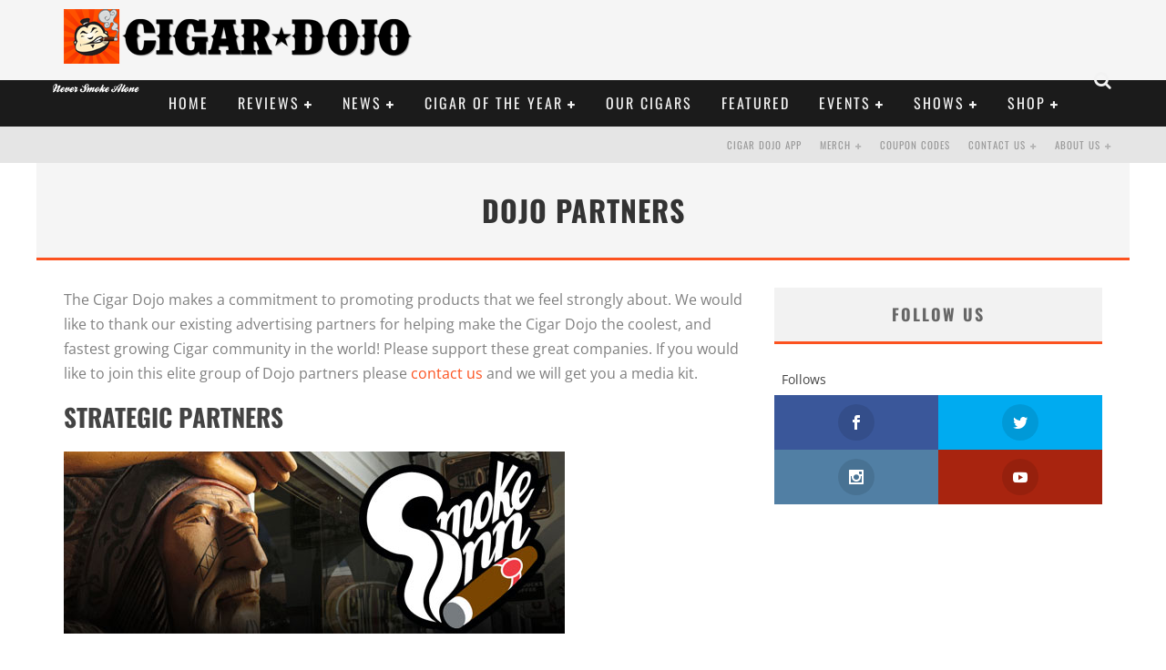

--- FILE ---
content_type: text/html; charset=UTF-8
request_url: https://cigardojo.com/dojo-partners/
body_size: 56477
content:

<!DOCTYPE html>

<!--[if lt IE 7]><html lang="en-US" class="no-js lt-ie9 lt-ie8 lt-ie7"> <![endif]-->
<!--[if (IE 7)&!(IEMobile)]><html lang="en-US" class="no-js lt-ie9 lt-ie8"><![endif]-->
<!--[if (IE 8)&!(IEMobile)]><html lang="en-US" class="no-js lt-ie9"><![endif]-->
<!--[if gt IE 8]><!--> <html lang="en-US" class="no-js"><!--<![endif]-->

	<head><meta charset="utf-8"><script>if(navigator.userAgent.match(/MSIE|Internet Explorer/i)||navigator.userAgent.match(/Trident\/7\..*?rv:11/i)){var href=document.location.href;if(!href.match(/[?&]nowprocket/)){if(href.indexOf("?")==-1){if(href.indexOf("#")==-1){document.location.href=href+"?nowprocket=1"}else{document.location.href=href.replace("#","?nowprocket=1#")}}else{if(href.indexOf("#")==-1){document.location.href=href+"&nowprocket=1"}else{document.location.href=href.replace("#","&nowprocket=1#")}}}}</script><script>(()=>{class RocketLazyLoadScripts{constructor(){this.v="2.0.4",this.userEvents=["keydown","keyup","mousedown","mouseup","mousemove","mouseover","mouseout","touchmove","touchstart","touchend","touchcancel","wheel","click","dblclick","input"],this.attributeEvents=["onblur","onclick","oncontextmenu","ondblclick","onfocus","onmousedown","onmouseenter","onmouseleave","onmousemove","onmouseout","onmouseover","onmouseup","onmousewheel","onscroll","onsubmit"]}async t(){this.i(),this.o(),/iP(ad|hone)/.test(navigator.userAgent)&&this.h(),this.u(),this.l(this),this.m(),this.k(this),this.p(this),this._(),await Promise.all([this.R(),this.L()]),this.lastBreath=Date.now(),this.S(this),this.P(),this.D(),this.O(),this.M(),await this.C(this.delayedScripts.normal),await this.C(this.delayedScripts.defer),await this.C(this.delayedScripts.async),await this.T(),await this.F(),await this.j(),await this.A(),window.dispatchEvent(new Event("rocket-allScriptsLoaded")),this.everythingLoaded=!0,this.lastTouchEnd&&await new Promise(t=>setTimeout(t,500-Date.now()+this.lastTouchEnd)),this.I(),this.H(),this.U(),this.W()}i(){this.CSPIssue=sessionStorage.getItem("rocketCSPIssue"),document.addEventListener("securitypolicyviolation",t=>{this.CSPIssue||"script-src-elem"!==t.violatedDirective||"data"!==t.blockedURI||(this.CSPIssue=!0,sessionStorage.setItem("rocketCSPIssue",!0))},{isRocket:!0})}o(){window.addEventListener("pageshow",t=>{this.persisted=t.persisted,this.realWindowLoadedFired=!0},{isRocket:!0}),window.addEventListener("pagehide",()=>{this.onFirstUserAction=null},{isRocket:!0})}h(){let t;function e(e){t=e}window.addEventListener("touchstart",e,{isRocket:!0}),window.addEventListener("touchend",function i(o){o.changedTouches[0]&&t.changedTouches[0]&&Math.abs(o.changedTouches[0].pageX-t.changedTouches[0].pageX)<10&&Math.abs(o.changedTouches[0].pageY-t.changedTouches[0].pageY)<10&&o.timeStamp-t.timeStamp<200&&(window.removeEventListener("touchstart",e,{isRocket:!0}),window.removeEventListener("touchend",i,{isRocket:!0}),"INPUT"===o.target.tagName&&"text"===o.target.type||(o.target.dispatchEvent(new TouchEvent("touchend",{target:o.target,bubbles:!0})),o.target.dispatchEvent(new MouseEvent("mouseover",{target:o.target,bubbles:!0})),o.target.dispatchEvent(new PointerEvent("click",{target:o.target,bubbles:!0,cancelable:!0,detail:1,clientX:o.changedTouches[0].clientX,clientY:o.changedTouches[0].clientY})),event.preventDefault()))},{isRocket:!0})}q(t){this.userActionTriggered||("mousemove"!==t.type||this.firstMousemoveIgnored?"keyup"===t.type||"mouseover"===t.type||"mouseout"===t.type||(this.userActionTriggered=!0,this.onFirstUserAction&&this.onFirstUserAction()):this.firstMousemoveIgnored=!0),"click"===t.type&&t.preventDefault(),t.stopPropagation(),t.stopImmediatePropagation(),"touchstart"===this.lastEvent&&"touchend"===t.type&&(this.lastTouchEnd=Date.now()),"click"===t.type&&(this.lastTouchEnd=0),this.lastEvent=t.type,t.composedPath&&t.composedPath()[0].getRootNode()instanceof ShadowRoot&&(t.rocketTarget=t.composedPath()[0]),this.savedUserEvents.push(t)}u(){this.savedUserEvents=[],this.userEventHandler=this.q.bind(this),this.userEvents.forEach(t=>window.addEventListener(t,this.userEventHandler,{passive:!1,isRocket:!0})),document.addEventListener("visibilitychange",this.userEventHandler,{isRocket:!0})}U(){this.userEvents.forEach(t=>window.removeEventListener(t,this.userEventHandler,{passive:!1,isRocket:!0})),document.removeEventListener("visibilitychange",this.userEventHandler,{isRocket:!0}),this.savedUserEvents.forEach(t=>{(t.rocketTarget||t.target).dispatchEvent(new window[t.constructor.name](t.type,t))})}m(){const t="return false",e=Array.from(this.attributeEvents,t=>"data-rocket-"+t),i="["+this.attributeEvents.join("],[")+"]",o="[data-rocket-"+this.attributeEvents.join("],[data-rocket-")+"]",s=(e,i,o)=>{o&&o!==t&&(e.setAttribute("data-rocket-"+i,o),e["rocket"+i]=new Function("event",o),e.setAttribute(i,t))};new MutationObserver(t=>{for(const n of t)"attributes"===n.type&&(n.attributeName.startsWith("data-rocket-")||this.everythingLoaded?n.attributeName.startsWith("data-rocket-")&&this.everythingLoaded&&this.N(n.target,n.attributeName.substring(12)):s(n.target,n.attributeName,n.target.getAttribute(n.attributeName))),"childList"===n.type&&n.addedNodes.forEach(t=>{if(t.nodeType===Node.ELEMENT_NODE)if(this.everythingLoaded)for(const i of[t,...t.querySelectorAll(o)])for(const t of i.getAttributeNames())e.includes(t)&&this.N(i,t.substring(12));else for(const e of[t,...t.querySelectorAll(i)])for(const t of e.getAttributeNames())this.attributeEvents.includes(t)&&s(e,t,e.getAttribute(t))})}).observe(document,{subtree:!0,childList:!0,attributeFilter:[...this.attributeEvents,...e]})}I(){this.attributeEvents.forEach(t=>{document.querySelectorAll("[data-rocket-"+t+"]").forEach(e=>{this.N(e,t)})})}N(t,e){const i=t.getAttribute("data-rocket-"+e);i&&(t.setAttribute(e,i),t.removeAttribute("data-rocket-"+e))}k(t){Object.defineProperty(HTMLElement.prototype,"onclick",{get(){return this.rocketonclick||null},set(e){this.rocketonclick=e,this.setAttribute(t.everythingLoaded?"onclick":"data-rocket-onclick","this.rocketonclick(event)")}})}S(t){function e(e,i){let o=e[i];e[i]=null,Object.defineProperty(e,i,{get:()=>o,set(s){t.everythingLoaded?o=s:e["rocket"+i]=o=s}})}e(document,"onreadystatechange"),e(window,"onload"),e(window,"onpageshow");try{Object.defineProperty(document,"readyState",{get:()=>t.rocketReadyState,set(e){t.rocketReadyState=e},configurable:!0}),document.readyState="loading"}catch(t){console.log("WPRocket DJE readyState conflict, bypassing")}}l(t){this.originalAddEventListener=EventTarget.prototype.addEventListener,this.originalRemoveEventListener=EventTarget.prototype.removeEventListener,this.savedEventListeners=[],EventTarget.prototype.addEventListener=function(e,i,o){o&&o.isRocket||!t.B(e,this)&&!t.userEvents.includes(e)||t.B(e,this)&&!t.userActionTriggered||e.startsWith("rocket-")||t.everythingLoaded?t.originalAddEventListener.call(this,e,i,o):(t.savedEventListeners.push({target:this,remove:!1,type:e,func:i,options:o}),"mouseenter"!==e&&"mouseleave"!==e||t.originalAddEventListener.call(this,e,t.savedUserEvents.push,o))},EventTarget.prototype.removeEventListener=function(e,i,o){o&&o.isRocket||!t.B(e,this)&&!t.userEvents.includes(e)||t.B(e,this)&&!t.userActionTriggered||e.startsWith("rocket-")||t.everythingLoaded?t.originalRemoveEventListener.call(this,e,i,o):t.savedEventListeners.push({target:this,remove:!0,type:e,func:i,options:o})}}J(t,e){this.savedEventListeners=this.savedEventListeners.filter(i=>{let o=i.type,s=i.target||window;return e!==o||t!==s||(this.B(o,s)&&(i.type="rocket-"+o),this.$(i),!1)})}H(){EventTarget.prototype.addEventListener=this.originalAddEventListener,EventTarget.prototype.removeEventListener=this.originalRemoveEventListener,this.savedEventListeners.forEach(t=>this.$(t))}$(t){t.remove?this.originalRemoveEventListener.call(t.target,t.type,t.func,t.options):this.originalAddEventListener.call(t.target,t.type,t.func,t.options)}p(t){let e;function i(e){return t.everythingLoaded?e:e.split(" ").map(t=>"load"===t||t.startsWith("load.")?"rocket-jquery-load":t).join(" ")}function o(o){function s(e){const s=o.fn[e];o.fn[e]=o.fn.init.prototype[e]=function(){return this[0]===window&&t.userActionTriggered&&("string"==typeof arguments[0]||arguments[0]instanceof String?arguments[0]=i(arguments[0]):"object"==typeof arguments[0]&&Object.keys(arguments[0]).forEach(t=>{const e=arguments[0][t];delete arguments[0][t],arguments[0][i(t)]=e})),s.apply(this,arguments),this}}if(o&&o.fn&&!t.allJQueries.includes(o)){const e={DOMContentLoaded:[],"rocket-DOMContentLoaded":[]};for(const t in e)document.addEventListener(t,()=>{e[t].forEach(t=>t())},{isRocket:!0});o.fn.ready=o.fn.init.prototype.ready=function(i){function s(){parseInt(o.fn.jquery)>2?setTimeout(()=>i.bind(document)(o)):i.bind(document)(o)}return"function"==typeof i&&(t.realDomReadyFired?!t.userActionTriggered||t.fauxDomReadyFired?s():e["rocket-DOMContentLoaded"].push(s):e.DOMContentLoaded.push(s)),o([])},s("on"),s("one"),s("off"),t.allJQueries.push(o)}e=o}t.allJQueries=[],o(window.jQuery),Object.defineProperty(window,"jQuery",{get:()=>e,set(t){o(t)}})}P(){const t=new Map;document.write=document.writeln=function(e){const i=document.currentScript,o=document.createRange(),s=i.parentElement;let n=t.get(i);void 0===n&&(n=i.nextSibling,t.set(i,n));const c=document.createDocumentFragment();o.setStart(c,0),c.appendChild(o.createContextualFragment(e)),s.insertBefore(c,n)}}async R(){return new Promise(t=>{this.userActionTriggered?t():this.onFirstUserAction=t})}async L(){return new Promise(t=>{document.addEventListener("DOMContentLoaded",()=>{this.realDomReadyFired=!0,t()},{isRocket:!0})})}async j(){return this.realWindowLoadedFired?Promise.resolve():new Promise(t=>{window.addEventListener("load",t,{isRocket:!0})})}M(){this.pendingScripts=[];this.scriptsMutationObserver=new MutationObserver(t=>{for(const e of t)e.addedNodes.forEach(t=>{"SCRIPT"!==t.tagName||t.noModule||t.isWPRocket||this.pendingScripts.push({script:t,promise:new Promise(e=>{const i=()=>{const i=this.pendingScripts.findIndex(e=>e.script===t);i>=0&&this.pendingScripts.splice(i,1),e()};t.addEventListener("load",i,{isRocket:!0}),t.addEventListener("error",i,{isRocket:!0}),setTimeout(i,1e3)})})})}),this.scriptsMutationObserver.observe(document,{childList:!0,subtree:!0})}async F(){await this.X(),this.pendingScripts.length?(await this.pendingScripts[0].promise,await this.F()):this.scriptsMutationObserver.disconnect()}D(){this.delayedScripts={normal:[],async:[],defer:[]},document.querySelectorAll("script[type$=rocketlazyloadscript]").forEach(t=>{t.hasAttribute("data-rocket-src")?t.hasAttribute("async")&&!1!==t.async?this.delayedScripts.async.push(t):t.hasAttribute("defer")&&!1!==t.defer||"module"===t.getAttribute("data-rocket-type")?this.delayedScripts.defer.push(t):this.delayedScripts.normal.push(t):this.delayedScripts.normal.push(t)})}async _(){await this.L();let t=[];document.querySelectorAll("script[type$=rocketlazyloadscript][data-rocket-src]").forEach(e=>{let i=e.getAttribute("data-rocket-src");if(i&&!i.startsWith("data:")){i.startsWith("//")&&(i=location.protocol+i);try{const o=new URL(i).origin;o!==location.origin&&t.push({src:o,crossOrigin:e.crossOrigin||"module"===e.getAttribute("data-rocket-type")})}catch(t){}}}),t=[...new Map(t.map(t=>[JSON.stringify(t),t])).values()],this.Y(t,"preconnect")}async G(t){if(await this.K(),!0!==t.noModule||!("noModule"in HTMLScriptElement.prototype))return new Promise(e=>{let i;function o(){(i||t).setAttribute("data-rocket-status","executed"),e()}try{if(navigator.userAgent.includes("Firefox/")||""===navigator.vendor||this.CSPIssue)i=document.createElement("script"),[...t.attributes].forEach(t=>{let e=t.nodeName;"type"!==e&&("data-rocket-type"===e&&(e="type"),"data-rocket-src"===e&&(e="src"),i.setAttribute(e,t.nodeValue))}),t.text&&(i.text=t.text),t.nonce&&(i.nonce=t.nonce),i.hasAttribute("src")?(i.addEventListener("load",o,{isRocket:!0}),i.addEventListener("error",()=>{i.setAttribute("data-rocket-status","failed-network"),e()},{isRocket:!0}),setTimeout(()=>{i.isConnected||e()},1)):(i.text=t.text,o()),i.isWPRocket=!0,t.parentNode.replaceChild(i,t);else{const i=t.getAttribute("data-rocket-type"),s=t.getAttribute("data-rocket-src");i?(t.type=i,t.removeAttribute("data-rocket-type")):t.removeAttribute("type"),t.addEventListener("load",o,{isRocket:!0}),t.addEventListener("error",i=>{this.CSPIssue&&i.target.src.startsWith("data:")?(console.log("WPRocket: CSP fallback activated"),t.removeAttribute("src"),this.G(t).then(e)):(t.setAttribute("data-rocket-status","failed-network"),e())},{isRocket:!0}),s?(t.fetchPriority="high",t.removeAttribute("data-rocket-src"),t.src=s):t.src="data:text/javascript;base64,"+window.btoa(unescape(encodeURIComponent(t.text)))}}catch(i){t.setAttribute("data-rocket-status","failed-transform"),e()}});t.setAttribute("data-rocket-status","skipped")}async C(t){const e=t.shift();return e?(e.isConnected&&await this.G(e),this.C(t)):Promise.resolve()}O(){this.Y([...this.delayedScripts.normal,...this.delayedScripts.defer,...this.delayedScripts.async],"preload")}Y(t,e){this.trash=this.trash||[];let i=!0;var o=document.createDocumentFragment();t.forEach(t=>{const s=t.getAttribute&&t.getAttribute("data-rocket-src")||t.src;if(s&&!s.startsWith("data:")){const n=document.createElement("link");n.href=s,n.rel=e,"preconnect"!==e&&(n.as="script",n.fetchPriority=i?"high":"low"),t.getAttribute&&"module"===t.getAttribute("data-rocket-type")&&(n.crossOrigin=!0),t.crossOrigin&&(n.crossOrigin=t.crossOrigin),t.integrity&&(n.integrity=t.integrity),t.nonce&&(n.nonce=t.nonce),o.appendChild(n),this.trash.push(n),i=!1}}),document.head.appendChild(o)}W(){this.trash.forEach(t=>t.remove())}async T(){try{document.readyState="interactive"}catch(t){}this.fauxDomReadyFired=!0;try{await this.K(),this.J(document,"readystatechange"),document.dispatchEvent(new Event("rocket-readystatechange")),await this.K(),document.rocketonreadystatechange&&document.rocketonreadystatechange(),await this.K(),this.J(document,"DOMContentLoaded"),document.dispatchEvent(new Event("rocket-DOMContentLoaded")),await this.K(),this.J(window,"DOMContentLoaded"),window.dispatchEvent(new Event("rocket-DOMContentLoaded"))}catch(t){console.error(t)}}async A(){try{document.readyState="complete"}catch(t){}try{await this.K(),this.J(document,"readystatechange"),document.dispatchEvent(new Event("rocket-readystatechange")),await this.K(),document.rocketonreadystatechange&&document.rocketonreadystatechange(),await this.K(),this.J(window,"load"),window.dispatchEvent(new Event("rocket-load")),await this.K(),window.rocketonload&&window.rocketonload(),await this.K(),this.allJQueries.forEach(t=>t(window).trigger("rocket-jquery-load")),await this.K(),this.J(window,"pageshow");const t=new Event("rocket-pageshow");t.persisted=this.persisted,window.dispatchEvent(t),await this.K(),window.rocketonpageshow&&window.rocketonpageshow({persisted:this.persisted})}catch(t){console.error(t)}}async K(){Date.now()-this.lastBreath>45&&(await this.X(),this.lastBreath=Date.now())}async X(){return document.hidden?new Promise(t=>setTimeout(t)):new Promise(t=>requestAnimationFrame(t))}B(t,e){return e===document&&"readystatechange"===t||(e===document&&"DOMContentLoaded"===t||(e===window&&"DOMContentLoaded"===t||(e===window&&"load"===t||e===window&&"pageshow"===t)))}static run(){(new RocketLazyLoadScripts).t()}}RocketLazyLoadScripts.run()})();</script>

		

		<!-- Google Chrome Frame for IE -->
		<!--[if IE]><meta http-equiv="X-UA-Compatible" content="IE=edge" /><![endif]-->
		<!-- mobile meta -->
                    <meta name="viewport" content="width=device-width, initial-scale=1.0"/>
        
		<link rel="pingback" href="https://cigardojo.com/xmlrpc.php">

		
		<!-- head functions -->
		<meta name='robots' content='index, follow, max-image-preview:large, max-snippet:-1, max-video-preview:-1' />

	<!-- This site is optimized with the Yoast SEO plugin v26.8 - https://yoast.com/product/yoast-seo-wordpress/ -->
	<title>Cigar Dojo Partners</title>
<link data-rocket-prefetch href="https://www.google-analytics.com" rel="dns-prefetch">
<link data-rocket-prefetch href="https://www.googletagmanager.com" rel="dns-prefetch">
<link data-rocket-prefetch href="https://www.googletagservices.com" rel="dns-prefetch">
<link data-rocket-prefetch href="https://fonts.googleapis.com" rel="dns-prefetch">
<link data-rocket-prefetch href="https://cdn.onesignal.com" rel="dns-prefetch">
<link data-rocket-prefetch href="https://cigardojo.disqus.com" rel="dns-prefetch">
<link data-rocket-prefetch href="https://securepubads.g.doubleclick.net" rel="dns-prefetch">
<link data-rocket-prefetch href="https://cdn.jsdelivr.net" rel="dns-prefetch">
<link data-rocket-preload as="style" href="https://fonts.googleapis.com/css2?family=Kanit:ital,wght@0,100;0,200;0,300;0,400;0,500;0,600;0,700;0,800;0,900;1,100;1,200;1,300;1,400;1,500;1,600;1,700;1,800;1,900&#038;family=Montserrat:ital,wght@0,100..900;1,100..900&#038;family=Ubuntu:ital,wght@0,300;0,400;0,500;0,700;1,300;1,400;1,500;1,700&#038;family=Montserrat:ital,wght@0,100..900;1,100..900&#038;family=Ubuntu:ital,wght@0,300;0,400;0,500;0,700;1,300;1,400;1,500;1,700&#038;display=swap" rel="preload">
<link data-rocket-preload as="style" href="https://fonts.googleapis.com/css?family=Open%20Sans%3A400%2C700%7COswald%3A400%2C700%2C400italic%7COpen%20Sans%3A400%2C700%2C400italic%7CAnton%7CContrail%20One&#038;subset=greek%2Cgreek-ext&#038;display=swap" rel="preload">
<link href="https://fonts.googleapis.com/css2?family=Kanit:ital,wght@0,100;0,200;0,300;0,400;0,500;0,600;0,700;0,800;0,900;1,100;1,200;1,300;1,400;1,500;1,600;1,700;1,800;1,900&#038;family=Montserrat:ital,wght@0,100..900;1,100..900&#038;family=Ubuntu:ital,wght@0,300;0,400;0,500;0,700;1,300;1,400;1,500;1,700&#038;family=Montserrat:ital,wght@0,100..900;1,100..900&#038;family=Ubuntu:ital,wght@0,300;0,400;0,500;0,700;1,300;1,400;1,500;1,700&#038;display=swap" media="print" onload="this.media=&#039;all&#039;" rel="stylesheet">
<link href="https://fonts.googleapis.com/css?family=Open%20Sans%3A400%2C700%7COswald%3A400%2C700%2C400italic%7COpen%20Sans%3A400%2C700%2C400italic%7CAnton%7CContrail%20One&#038;subset=greek%2Cgreek-ext&#038;display=swap" media="print" onload="this.media=&#039;all&#039;" rel="stylesheet">
<style id="wpr-usedcss">img:is([sizes=auto i],[sizes^="auto," i]){contain-intrinsic-size:3000px 1500px}img.emoji{display:inline!important;border:none!important;box-shadow:none!important;height:1em!important;width:1em!important;margin:0 .07em!important;vertical-align:-.1em!important;background:0 0!important;padding:0!important}:where(.wp-block-button__link){border-radius:9999px;box-shadow:none;padding:calc(.667em + 2px) calc(1.333em + 2px);text-decoration:none}:root :where(.wp-block-button .wp-block-button__link.is-style-outline),:root :where(.wp-block-button.is-style-outline>.wp-block-button__link){border:2px solid;padding:.667em 1.333em}:root :where(.wp-block-button .wp-block-button__link.is-style-outline:not(.has-text-color)),:root :where(.wp-block-button.is-style-outline>.wp-block-button__link:not(.has-text-color)){color:currentColor}:root :where(.wp-block-button .wp-block-button__link.is-style-outline:not(.has-background)),:root :where(.wp-block-button.is-style-outline>.wp-block-button__link:not(.has-background)){background-color:initial;background-image:none}:where(.wp-block-calendar table:not(.has-background) th){background:#ddd}:where(.wp-block-columns){margin-bottom:1.75em}:where(.wp-block-columns.has-background){padding:1.25em 2.375em}:where(.wp-block-post-comments input[type=submit]){border:none}.wp-block-comments{box-sizing:border-box}:where(.wp-block-cover-image:not(.has-text-color)),:where(.wp-block-cover:not(.has-text-color)){color:#fff}:where(.wp-block-cover-image.is-light:not(.has-text-color)),:where(.wp-block-cover.is-light:not(.has-text-color)){color:#000}:root :where(.wp-block-cover h1:not(.has-text-color)),:root :where(.wp-block-cover h2:not(.has-text-color)),:root :where(.wp-block-cover h3:not(.has-text-color)),:root :where(.wp-block-cover h4:not(.has-text-color)),:root :where(.wp-block-cover h5:not(.has-text-color)),:root :where(.wp-block-cover h6:not(.has-text-color)),:root :where(.wp-block-cover p:not(.has-text-color)){color:inherit}:where(.wp-block-file){margin-bottom:1.5em}:where(.wp-block-file__button){border-radius:2em;display:inline-block;padding:.5em 1em}:where(.wp-block-file__button):where(a):active,:where(.wp-block-file__button):where(a):focus,:where(.wp-block-file__button):where(a):hover,:where(.wp-block-file__button):where(a):visited{box-shadow:none;color:#fff;opacity:.85;text-decoration:none}:where(.wp-block-form-input__input){font-size:1em;margin-bottom:.5em;padding:0 .5em}:where(.wp-block-form-input__input)[type=date],:where(.wp-block-form-input__input)[type=datetime-local],:where(.wp-block-form-input__input)[type=datetime],:where(.wp-block-form-input__input)[type=email],:where(.wp-block-form-input__input)[type=month],:where(.wp-block-form-input__input)[type=number],:where(.wp-block-form-input__input)[type=password],:where(.wp-block-form-input__input)[type=search],:where(.wp-block-form-input__input)[type=tel],:where(.wp-block-form-input__input)[type=text],:where(.wp-block-form-input__input)[type=time],:where(.wp-block-form-input__input)[type=url],:where(.wp-block-form-input__input)[type=week]{border-style:solid;border-width:1px;line-height:2;min-height:2em}:where(.wp-block-group.wp-block-group-is-layout-constrained){position:relative}:root :where(.wp-block-image.is-style-rounded img,.wp-block-image .is-style-rounded img){border-radius:9999px}:where(.wp-block-latest-comments:not([style*=line-height] .wp-block-latest-comments__comment)){line-height:1.1}:where(.wp-block-latest-comments:not([style*=line-height] .wp-block-latest-comments__comment-excerpt p)){line-height:1.8}:root :where(.wp-block-latest-posts.is-grid){padding:0}:root :where(.wp-block-latest-posts.wp-block-latest-posts__list){padding-left:0}ol,ul{box-sizing:border-box}:root :where(.wp-block-list.has-background){padding:1.25em 2.375em}:where(.wp-block-navigation.has-background .wp-block-navigation-item a:not(.wp-element-button)),:where(.wp-block-navigation.has-background .wp-block-navigation-submenu a:not(.wp-element-button)){padding:.5em 1em}:where(.wp-block-navigation .wp-block-navigation__submenu-container .wp-block-navigation-item a:not(.wp-element-button)),:where(.wp-block-navigation .wp-block-navigation__submenu-container .wp-block-navigation-submenu a:not(.wp-element-button)),:where(.wp-block-navigation .wp-block-navigation__submenu-container .wp-block-navigation-submenu button.wp-block-navigation-item__content),:where(.wp-block-navigation .wp-block-navigation__submenu-container .wp-block-pages-list__item button.wp-block-navigation-item__content){padding:.5em 1em}:root :where(p.has-background){padding:1.25em 2.375em}:where(p.has-text-color:not(.has-link-color)) a{color:inherit}:where(.wp-block-post-comments-form input:not([type=submit])),:where(.wp-block-post-comments-form textarea){border:1px solid #949494;font-family:inherit;font-size:1em}:where(.wp-block-post-comments-form input:where(:not([type=submit]):not([type=checkbox]))),:where(.wp-block-post-comments-form textarea){padding:calc(.667em + 2px)}:where(.wp-block-post-excerpt){box-sizing:border-box;margin-bottom:var(--wp--style--block-gap);margin-top:var(--wp--style--block-gap)}:where(.wp-block-preformatted.has-background){padding:1.25em 2.375em}:where(.wp-block-search__button){border:1px solid #ccc;padding:6px 10px}:where(.wp-block-search__input){appearance:none;border:1px solid #949494;flex-grow:1;font-family:inherit;font-size:inherit;font-style:inherit;font-weight:inherit;letter-spacing:inherit;line-height:inherit;margin-left:0;margin-right:0;min-width:3rem;padding:8px;text-decoration:unset!important;text-transform:inherit}:where(.wp-block-search__button-inside .wp-block-search__inside-wrapper){background-color:#fff;border:1px solid #949494;box-sizing:border-box;padding:4px}:where(.wp-block-search__button-inside .wp-block-search__inside-wrapper) .wp-block-search__input{border:none;border-radius:0;padding:0 4px}:where(.wp-block-search__button-inside .wp-block-search__inside-wrapper) .wp-block-search__input:focus{outline:0}:where(.wp-block-search__button-inside .wp-block-search__inside-wrapper) :where(.wp-block-search__button){padding:4px 8px}:root :where(.wp-block-separator.is-style-dots){height:auto;line-height:1;text-align:center}:root :where(.wp-block-separator.is-style-dots):before{color:currentColor;content:"···";font-family:serif;font-size:1.5em;letter-spacing:2em;padding-left:2em}:root :where(.wp-block-site-logo.is-style-rounded){border-radius:9999px}:where(.wp-block-social-links:not(.is-style-logos-only)) .wp-social-link{background-color:#f0f0f0;color:#444}:where(.wp-block-social-links:not(.is-style-logos-only)) .wp-social-link-amazon{background-color:#f90;color:#fff}:where(.wp-block-social-links:not(.is-style-logos-only)) .wp-social-link-bandcamp{background-color:#1ea0c3;color:#fff}:where(.wp-block-social-links:not(.is-style-logos-only)) .wp-social-link-behance{background-color:#0757fe;color:#fff}:where(.wp-block-social-links:not(.is-style-logos-only)) .wp-social-link-bluesky{background-color:#0a7aff;color:#fff}:where(.wp-block-social-links:not(.is-style-logos-only)) .wp-social-link-codepen{background-color:#1e1f26;color:#fff}:where(.wp-block-social-links:not(.is-style-logos-only)) .wp-social-link-deviantart{background-color:#02e49b;color:#fff}:where(.wp-block-social-links:not(.is-style-logos-only)) .wp-social-link-discord{background-color:#5865f2;color:#fff}:where(.wp-block-social-links:not(.is-style-logos-only)) .wp-social-link-dribbble{background-color:#e94c89;color:#fff}:where(.wp-block-social-links:not(.is-style-logos-only)) .wp-social-link-dropbox{background-color:#4280ff;color:#fff}:where(.wp-block-social-links:not(.is-style-logos-only)) .wp-social-link-etsy{background-color:#f45800;color:#fff}:where(.wp-block-social-links:not(.is-style-logos-only)) .wp-social-link-facebook{background-color:#0866ff;color:#fff}:where(.wp-block-social-links:not(.is-style-logos-only)) .wp-social-link-fivehundredpx{background-color:#000;color:#fff}:where(.wp-block-social-links:not(.is-style-logos-only)) .wp-social-link-flickr{background-color:#0461dd;color:#fff}:where(.wp-block-social-links:not(.is-style-logos-only)) .wp-social-link-foursquare{background-color:#e65678;color:#fff}:where(.wp-block-social-links:not(.is-style-logos-only)) .wp-social-link-github{background-color:#24292d;color:#fff}:where(.wp-block-social-links:not(.is-style-logos-only)) .wp-social-link-goodreads{background-color:#eceadd;color:#382110}:where(.wp-block-social-links:not(.is-style-logos-only)) .wp-social-link-google{background-color:#ea4434;color:#fff}:where(.wp-block-social-links:not(.is-style-logos-only)) .wp-social-link-gravatar{background-color:#1d4fc4;color:#fff}:where(.wp-block-social-links:not(.is-style-logos-only)) .wp-social-link-instagram{background-color:#f00075;color:#fff}:where(.wp-block-social-links:not(.is-style-logos-only)) .wp-social-link-lastfm{background-color:#e21b24;color:#fff}:where(.wp-block-social-links:not(.is-style-logos-only)) .wp-social-link-linkedin{background-color:#0d66c2;color:#fff}:where(.wp-block-social-links:not(.is-style-logos-only)) .wp-social-link-mastodon{background-color:#3288d4;color:#fff}:where(.wp-block-social-links:not(.is-style-logos-only)) .wp-social-link-medium{background-color:#000;color:#fff}:where(.wp-block-social-links:not(.is-style-logos-only)) .wp-social-link-meetup{background-color:#f6405f;color:#fff}:where(.wp-block-social-links:not(.is-style-logos-only)) .wp-social-link-patreon{background-color:#000;color:#fff}:where(.wp-block-social-links:not(.is-style-logos-only)) .wp-social-link-pinterest{background-color:#e60122;color:#fff}:where(.wp-block-social-links:not(.is-style-logos-only)) .wp-social-link-pocket{background-color:#ef4155;color:#fff}:where(.wp-block-social-links:not(.is-style-logos-only)) .wp-social-link-reddit{background-color:#ff4500;color:#fff}:where(.wp-block-social-links:not(.is-style-logos-only)) .wp-social-link-skype{background-color:#0478d7;color:#fff}:where(.wp-block-social-links:not(.is-style-logos-only)) .wp-social-link-snapchat{background-color:#fefc00;color:#fff;stroke:#000}:where(.wp-block-social-links:not(.is-style-logos-only)) .wp-social-link-soundcloud{background-color:#ff5600;color:#fff}:where(.wp-block-social-links:not(.is-style-logos-only)) .wp-social-link-spotify{background-color:#1bd760;color:#fff}:where(.wp-block-social-links:not(.is-style-logos-only)) .wp-social-link-telegram{background-color:#2aabee;color:#fff}:where(.wp-block-social-links:not(.is-style-logos-only)) .wp-social-link-threads{background-color:#000;color:#fff}:where(.wp-block-social-links:not(.is-style-logos-only)) .wp-social-link-tiktok{background-color:#000;color:#fff}:where(.wp-block-social-links:not(.is-style-logos-only)) .wp-social-link-tumblr{background-color:#011835;color:#fff}:where(.wp-block-social-links:not(.is-style-logos-only)) .wp-social-link-twitch{background-color:#6440a4;color:#fff}:where(.wp-block-social-links:not(.is-style-logos-only)) .wp-social-link-twitter{background-color:#1da1f2;color:#fff}:where(.wp-block-social-links:not(.is-style-logos-only)) .wp-social-link-vimeo{background-color:#1eb7ea;color:#fff}:where(.wp-block-social-links:not(.is-style-logos-only)) .wp-social-link-vk{background-color:#4680c2;color:#fff}:where(.wp-block-social-links:not(.is-style-logos-only)) .wp-social-link-wordpress{background-color:#3499cd;color:#fff}:where(.wp-block-social-links:not(.is-style-logos-only)) .wp-social-link-whatsapp{background-color:#25d366;color:#fff}:where(.wp-block-social-links:not(.is-style-logos-only)) .wp-social-link-x{background-color:#000;color:#fff}:where(.wp-block-social-links:not(.is-style-logos-only)) .wp-social-link-yelp{background-color:#d32422;color:#fff}:where(.wp-block-social-links:not(.is-style-logos-only)) .wp-social-link-youtube{background-color:red;color:#fff}:where(.wp-block-social-links.is-style-logos-only) .wp-social-link{background:0 0}:where(.wp-block-social-links.is-style-logos-only) .wp-social-link svg{height:1.25em;width:1.25em}:where(.wp-block-social-links.is-style-logos-only) .wp-social-link-amazon{color:#f90}:where(.wp-block-social-links.is-style-logos-only) .wp-social-link-bandcamp{color:#1ea0c3}:where(.wp-block-social-links.is-style-logos-only) .wp-social-link-behance{color:#0757fe}:where(.wp-block-social-links.is-style-logos-only) .wp-social-link-bluesky{color:#0a7aff}:where(.wp-block-social-links.is-style-logos-only) .wp-social-link-codepen{color:#1e1f26}:where(.wp-block-social-links.is-style-logos-only) .wp-social-link-deviantart{color:#02e49b}:where(.wp-block-social-links.is-style-logos-only) .wp-social-link-discord{color:#5865f2}:where(.wp-block-social-links.is-style-logos-only) .wp-social-link-dribbble{color:#e94c89}:where(.wp-block-social-links.is-style-logos-only) .wp-social-link-dropbox{color:#4280ff}:where(.wp-block-social-links.is-style-logos-only) .wp-social-link-etsy{color:#f45800}:where(.wp-block-social-links.is-style-logos-only) .wp-social-link-facebook{color:#0866ff}:where(.wp-block-social-links.is-style-logos-only) .wp-social-link-fivehundredpx{color:#000}:where(.wp-block-social-links.is-style-logos-only) .wp-social-link-flickr{color:#0461dd}:where(.wp-block-social-links.is-style-logos-only) .wp-social-link-foursquare{color:#e65678}:where(.wp-block-social-links.is-style-logos-only) .wp-social-link-github{color:#24292d}:where(.wp-block-social-links.is-style-logos-only) .wp-social-link-goodreads{color:#382110}:where(.wp-block-social-links.is-style-logos-only) .wp-social-link-google{color:#ea4434}:where(.wp-block-social-links.is-style-logos-only) .wp-social-link-gravatar{color:#1d4fc4}:where(.wp-block-social-links.is-style-logos-only) .wp-social-link-instagram{color:#f00075}:where(.wp-block-social-links.is-style-logos-only) .wp-social-link-lastfm{color:#e21b24}:where(.wp-block-social-links.is-style-logos-only) .wp-social-link-linkedin{color:#0d66c2}:where(.wp-block-social-links.is-style-logos-only) .wp-social-link-mastodon{color:#3288d4}:where(.wp-block-social-links.is-style-logos-only) .wp-social-link-medium{color:#000}:where(.wp-block-social-links.is-style-logos-only) .wp-social-link-meetup{color:#f6405f}:where(.wp-block-social-links.is-style-logos-only) .wp-social-link-patreon{color:#000}:where(.wp-block-social-links.is-style-logos-only) .wp-social-link-pinterest{color:#e60122}:where(.wp-block-social-links.is-style-logos-only) .wp-social-link-pocket{color:#ef4155}:where(.wp-block-social-links.is-style-logos-only) .wp-social-link-reddit{color:#ff4500}:where(.wp-block-social-links.is-style-logos-only) .wp-social-link-skype{color:#0478d7}:where(.wp-block-social-links.is-style-logos-only) .wp-social-link-snapchat{color:#fff;stroke:#000}:where(.wp-block-social-links.is-style-logos-only) .wp-social-link-soundcloud{color:#ff5600}:where(.wp-block-social-links.is-style-logos-only) .wp-social-link-spotify{color:#1bd760}:where(.wp-block-social-links.is-style-logos-only) .wp-social-link-telegram{color:#2aabee}:where(.wp-block-social-links.is-style-logos-only) .wp-social-link-threads{color:#000}:where(.wp-block-social-links.is-style-logos-only) .wp-social-link-tiktok{color:#000}:where(.wp-block-social-links.is-style-logos-only) .wp-social-link-tumblr{color:#011835}:where(.wp-block-social-links.is-style-logos-only) .wp-social-link-twitch{color:#6440a4}:where(.wp-block-social-links.is-style-logos-only) .wp-social-link-twitter{color:#1da1f2}:where(.wp-block-social-links.is-style-logos-only) .wp-social-link-vimeo{color:#1eb7ea}:where(.wp-block-social-links.is-style-logos-only) .wp-social-link-vk{color:#4680c2}:where(.wp-block-social-links.is-style-logos-only) .wp-social-link-whatsapp{color:#25d366}:where(.wp-block-social-links.is-style-logos-only) .wp-social-link-wordpress{color:#3499cd}:where(.wp-block-social-links.is-style-logos-only) .wp-social-link-x{color:#000}:where(.wp-block-social-links.is-style-logos-only) .wp-social-link-yelp{color:#d32422}:where(.wp-block-social-links.is-style-logos-only) .wp-social-link-youtube{color:red}:root :where(.wp-block-social-links .wp-social-link a){padding:.25em}:root :where(.wp-block-social-links.is-style-logos-only .wp-social-link a){padding:0}:root :where(.wp-block-social-links.is-style-pill-shape .wp-social-link a){padding-left:.6666666667em;padding-right:.6666666667em}:root :where(.wp-block-tag-cloud.is-style-outline){display:flex;flex-wrap:wrap;gap:1ch}:root :where(.wp-block-tag-cloud.is-style-outline a){border:1px solid;font-size:unset!important;margin-right:0;padding:1ch 2ch;text-decoration:none!important}:root :where(.wp-block-table-of-contents){box-sizing:border-box}:where(.wp-block-term-description){box-sizing:border-box;margin-bottom:var(--wp--style--block-gap);margin-top:var(--wp--style--block-gap)}:where(pre.wp-block-verse){font-family:inherit}.entry-content{counter-reset:footnotes}:root{--wp-block-synced-color:#7a00df;--wp-block-synced-color--rgb:122,0,223;--wp-bound-block-color:var(--wp-block-synced-color);--wp-editor-canvas-background:#ddd;--wp-admin-theme-color:#007cba;--wp-admin-theme-color--rgb:0,124,186;--wp-admin-theme-color-darker-10:#006ba1;--wp-admin-theme-color-darker-10--rgb:0,107,160.5;--wp-admin-theme-color-darker-20:#005a87;--wp-admin-theme-color-darker-20--rgb:0,90,135;--wp-admin-border-width-focus:2px}@media (min-resolution:192dpi){:root{--wp-admin-border-width-focus:1.5px}}:root{--wp--preset--font-size--normal:16px;--wp--preset--font-size--huge:42px}.screen-reader-text{border:0;clip-path:inset(50%);height:1px;margin:-1px;overflow:hidden;padding:0;position:absolute;width:1px;word-wrap:normal!important}.screen-reader-text:focus{background-color:#ddd;clip-path:none;color:#444;display:block;font-size:1em;height:auto;left:5px;line-height:normal;padding:15px 23px 14px;text-decoration:none;top:5px;width:auto;z-index:100000}html :where(.has-border-color){border-style:solid}html :where([style*=border-top-color]){border-top-style:solid}html :where([style*=border-right-color]){border-right-style:solid}html :where([style*=border-bottom-color]){border-bottom-style:solid}html :where([style*=border-left-color]){border-left-style:solid}html :where([style*=border-width]){border-style:solid}html :where([style*=border-top-width]){border-top-style:solid}html :where([style*=border-right-width]){border-right-style:solid}html :where([style*=border-bottom-width]){border-bottom-style:solid}html :where([style*=border-left-width]){border-left-style:solid}html :where(img[class*=wp-image-]){height:auto;max-width:100%}:where(figure){margin:0 0 1em}html :where(.is-position-sticky){--wp-admin--admin-bar--position-offset:var(--wp-admin--admin-bar--height,0px)}@media screen and (max-width:600px){html :where(.is-position-sticky){--wp-admin--admin-bar--position-offset:0px}}.screen-reader-text{clip:rect(1px,1px,1px,1px);word-wrap:normal!important;border:0;clip-path:inset(50%);height:1px;margin:-1px;overflow:hidden;overflow-wrap:normal!important;padding:0;position:absolute!important;width:1px}.screen-reader-text:focus{clip:auto!important;background-color:#fff;border-radius:3px;box-shadow:0 0 2px 2px rgba(0,0,0,.6);clip-path:none;color:#2b2d2f;display:block;font-size:.875rem;font-weight:700;height:auto;left:5px;line-height:normal;padding:15px 23px 14px;text-decoration:none;top:5px;width:auto;z-index:100000}.wc-block-components-notice-banner{align-content:flex-start;align-items:stretch;background-color:#fff;border:1px solid #2f2f2f;border-radius:4px;box-sizing:border-box;color:#2f2f2f;display:flex;font-size:.875em;font-weight:400;gap:12px;line-height:1.5;margin:16px 0;padding:16px!important}.wc-block-components-notice-banner>svg{fill:#fff;background-color:#2f2f2f;border-radius:50%;flex-grow:0;flex-shrink:0;height:100%;padding:2px}.wc-block-components-notice-banner:focus{outline-width:0}.wc-block-components-notice-banner:focus-visible{outline-style:solid;outline-width:2px}:root{--wp--preset--aspect-ratio--square:1;--wp--preset--aspect-ratio--4-3:4/3;--wp--preset--aspect-ratio--3-4:3/4;--wp--preset--aspect-ratio--3-2:3/2;--wp--preset--aspect-ratio--2-3:2/3;--wp--preset--aspect-ratio--16-9:16/9;--wp--preset--aspect-ratio--9-16:9/16;--wp--preset--color--black:#000000;--wp--preset--color--cyan-bluish-gray:#abb8c3;--wp--preset--color--white:#ffffff;--wp--preset--color--pale-pink:#f78da7;--wp--preset--color--vivid-red:#cf2e2e;--wp--preset--color--luminous-vivid-orange:#ff6900;--wp--preset--color--luminous-vivid-amber:#fcb900;--wp--preset--color--light-green-cyan:#7bdcb5;--wp--preset--color--vivid-green-cyan:#00d084;--wp--preset--color--pale-cyan-blue:#8ed1fc;--wp--preset--color--vivid-cyan-blue:#0693e3;--wp--preset--color--vivid-purple:#9b51e0;--wp--preset--gradient--vivid-cyan-blue-to-vivid-purple:linear-gradient(135deg,rgb(6, 147, 227) 0%,rgb(155, 81, 224) 100%);--wp--preset--gradient--light-green-cyan-to-vivid-green-cyan:linear-gradient(135deg,rgb(122, 220, 180) 0%,rgb(0, 208, 130) 100%);--wp--preset--gradient--luminous-vivid-amber-to-luminous-vivid-orange:linear-gradient(135deg,rgb(252, 185, 0) 0%,rgb(255, 105, 0) 100%);--wp--preset--gradient--luminous-vivid-orange-to-vivid-red:linear-gradient(135deg,rgb(255, 105, 0) 0%,rgb(207, 46, 46) 100%);--wp--preset--gradient--very-light-gray-to-cyan-bluish-gray:linear-gradient(135deg,rgb(238, 238, 238) 0%,rgb(169, 184, 195) 100%);--wp--preset--gradient--cool-to-warm-spectrum:linear-gradient(135deg,rgb(74, 234, 220) 0%,rgb(151, 120, 209) 20%,rgb(207, 42, 186) 40%,rgb(238, 44, 130) 60%,rgb(251, 105, 98) 80%,rgb(254, 248, 76) 100%);--wp--preset--gradient--blush-light-purple:linear-gradient(135deg,rgb(255, 206, 236) 0%,rgb(152, 150, 240) 100%);--wp--preset--gradient--blush-bordeaux:linear-gradient(135deg,rgb(254, 205, 165) 0%,rgb(254, 45, 45) 50%,rgb(107, 0, 62) 100%);--wp--preset--gradient--luminous-dusk:linear-gradient(135deg,rgb(255, 203, 112) 0%,rgb(199, 81, 192) 50%,rgb(65, 88, 208) 100%);--wp--preset--gradient--pale-ocean:linear-gradient(135deg,rgb(255, 245, 203) 0%,rgb(182, 227, 212) 50%,rgb(51, 167, 181) 100%);--wp--preset--gradient--electric-grass:linear-gradient(135deg,rgb(202, 248, 128) 0%,rgb(113, 206, 126) 100%);--wp--preset--gradient--midnight:linear-gradient(135deg,rgb(2, 3, 129) 0%,rgb(40, 116, 252) 100%);--wp--preset--font-size--small:13px;--wp--preset--font-size--medium:20px;--wp--preset--font-size--large:36px;--wp--preset--font-size--x-large:42px;--wp--preset--spacing--20:0.44rem;--wp--preset--spacing--30:0.67rem;--wp--preset--spacing--40:1rem;--wp--preset--spacing--50:1.5rem;--wp--preset--spacing--60:2.25rem;--wp--preset--spacing--70:3.38rem;--wp--preset--spacing--80:5.06rem;--wp--preset--shadow--natural:6px 6px 9px rgba(0, 0, 0, .2);--wp--preset--shadow--deep:12px 12px 50px rgba(0, 0, 0, .4);--wp--preset--shadow--sharp:6px 6px 0px rgba(0, 0, 0, .2);--wp--preset--shadow--outlined:6px 6px 0px -3px rgb(255, 255, 255),6px 6px rgb(0, 0, 0);--wp--preset--shadow--crisp:6px 6px 0px rgb(0, 0, 0)}:where(.is-layout-flex){gap:.5em}:where(.is-layout-grid){gap:.5em}:where(.wp-block-columns.is-layout-flex){gap:2em}:where(.wp-block-columns.is-layout-grid){gap:2em}:where(.wp-block-post-template.is-layout-flex){gap:1.25em}:where(.wp-block-post-template.is-layout-grid){gap:1.25em}@font-face{font-display:swap;font-family:'Open Sans';font-style:normal;font-weight:400;font-stretch:100%;src:url(https://fonts.gstatic.com/s/opensans/v44/memvYaGs126MiZpBA-UvWbX2vVnXBbObj2OVTS2mu1aB.woff2) format('woff2');unicode-range:U+0307-0308,U+0590-05FF,U+200C-2010,U+20AA,U+25CC,U+FB1D-FB4F}@font-face{font-display:swap;font-family:'Open Sans';font-style:normal;font-weight:400;font-stretch:100%;src:url(https://fonts.gstatic.com/s/opensans/v44/memvYaGs126MiZpBA-UvWbX2vVnXBbObj2OVTS-muw.woff2) format('woff2');unicode-range:U+0000-00FF,U+0131,U+0152-0153,U+02BB-02BC,U+02C6,U+02DA,U+02DC,U+0304,U+0308,U+0329,U+2000-206F,U+20AC,U+2122,U+2191,U+2193,U+2212,U+2215,U+FEFF,U+FFFD}@font-face{font-display:swap;font-family:'Open Sans';font-style:normal;font-weight:700;font-stretch:100%;src:url(https://fonts.gstatic.com/s/opensans/v44/memvYaGs126MiZpBA-UvWbX2vVnXBbObj2OVTS2mu1aB.woff2) format('woff2');unicode-range:U+0307-0308,U+0590-05FF,U+200C-2010,U+20AA,U+25CC,U+FB1D-FB4F}@font-face{font-display:swap;font-family:'Open Sans';font-style:normal;font-weight:700;font-stretch:100%;src:url(https://fonts.gstatic.com/s/opensans/v44/memvYaGs126MiZpBA-UvWbX2vVnXBbObj2OVTS-muw.woff2) format('woff2');unicode-range:U+0000-00FF,U+0131,U+0152-0153,U+02BB-02BC,U+02C6,U+02DA,U+02DC,U+0304,U+0308,U+0329,U+2000-206F,U+20AC,U+2122,U+2191,U+2193,U+2212,U+2215,U+FEFF,U+FFFD}.et_monarch .et_social_flyin,.et_monarch .et_social_flyin h3,.et_monarch .et_social_flyin p,.et_monarch .et_social_flyin:after,.et_monarch .et_social_heading,.et_monarch .et_social_mobile,.et_monarch .et_social_mobile_button,.et_monarch .et_social_networks,.et_monarch .et_social_networks a,.et_monarch .et_social_networks b,.et_monarch .et_social_networks div,.et_monarch .et_social_networks font,.et_monarch .et_social_networks h2,.et_monarch .et_social_networks h3,.et_monarch .et_social_networks h4,.et_monarch .et_social_networks i,.et_monarch .et_social_networks img,.et_monarch .et_social_networks li,.et_monarch .et_social_networks ol,.et_monarch .et_social_networks p,.et_monarch .et_social_networks span,.et_monarch .et_social_networks strike,.et_monarch .et_social_networks strong,.et_monarch .et_social_networks u,.et_monarch .et_social_networks ul,.et_monarch .et_social_pinterest_window h3,.et_monarch .et_social_popup_content,.et_monarch .et_social_popup_content h3,.et_monarch .et_social_popup_content p,.et_monarch .et_social_popup_content:after,.et_monarch .et_social_sidebar_networks,.et_monarch .et_social_sidebar_networks a,.et_monarch .et_social_sidebar_networks b,.et_monarch .et_social_sidebar_networks div,.et_monarch .et_social_sidebar_networks font,.et_monarch .et_social_sidebar_networks h2,.et_monarch .et_social_sidebar_networks h3,.et_monarch .et_social_sidebar_networks h4,.et_monarch .et_social_sidebar_networks i,.et_monarch .et_social_sidebar_networks img,.et_monarch .et_social_sidebar_networks li,.et_monarch .et_social_sidebar_networks ol,.et_monarch .et_social_sidebar_networks p,.et_monarch .et_social_sidebar_networks span,.et_monarch .et_social_sidebar_networks strike,.et_monarch .et_social_sidebar_networks strong,.et_monarch .et_social_sidebar_networks u,.et_monarch .et_social_sidebar_networks ul,.et_monarch .widget .et_social_networks li,.et_monarch .widget_monarchwidget li,.et_monarch .widget_monarchwidget li:after,.et_monarch .widget_monarchwidget li:before{font-family:'Open Sans',helvetica,arial,sans-serif;line-height:1em;text-transform:none;font-weight:400;margin:0;padding:0;border:0;outline:0;font-size:100%;vertical-align:baseline;background-image:none;-webkit-box-sizing:content-box;-moz-box-sizing:content-box;box-sizing:content-box;-webkit-transform:translate3d(0,0,0);transform:translate3d(0,0,0);-moz-transform:translate3d(0,0,0);-o-transform:translate3d(0,0,0);-webkit-font-smoothing:antialiased;-moz-osx-font-smoothing:grayscale}.et_monarch .et_social_networks,.et_monarch .et_social_sidebar_networks,.et_monarch .et_social_sidebar_networks_mobile{font-family:'Open Sans',helvetica,arial,sans-serif;line-height:1em;font-weight:400;-webkit-font-smoothing:antialiased;-moz-osx-font-smoothing:grayscale}.et_monarch .et_social_flyin h3,.et_monarch .et_social_locked h3,.et_monarch .et_social_pinterest_window h3,.et_monarch .et_social_popup h3{font-family:'Open Sans',helvetica,arial,sans-serif;font-size:26px;line-height:1.1em;color:#333;font-weight:400;letter-spacing:.5px;-webkit-font-smoothing:antialiased;-moz-osx-font-smoothing:grayscale}.et_monarch .et_social_flyin p,.et_monarch .et_social_popup p{font-family:'Open Sans',sans-serif;font-size:14px;color:#999;font-weight:400;line-height:1.6em;margin-top:6px;-webkit-font-smoothing:antialiased;-moz-osx-font-smoothing:grayscale}.et_monarch .et_social_circle i.et_social_icon,.et_monarch .et_social_networks div,.et_monarch .et_social_networks li,.et_monarch .et_social_networks li a,.et_monarch .et_social_networks span,.et_monarch .et_social_pin_image a:before,.et_monarch .et_social_sidebar_mobile,.et_monarch .et_social_sidebar_networks span,.et_monarch .et_social_sidebar_networks_mobile li,i.et_social_icon:after,i.et_social_icon:before{transition:all .3s;-moz-transition:.3s;-webkit-transition:.3s}.et_monarch .et_social_count,.et_monarch .widget_monarchwidget .et_social_count span{transition:none!important;-webkit-transition:none!important;-moz-transition:none!important}.et_monarch .et_social_icon,.et_monarch .et_social_networks .et_social_network_label,.et_monarch .et_social_sidebar_networks .et_social_count{color:#fff}.et_monarch .et_social_count{line-height:23px}.et_monarch .et_social_networks.et_social_circle .et_social_network_label{color:#444}.et_monarch .et_social_networks p,.et_monarch .et_social_sidebar_networks p{font-family:'Open Sans',helvetica,arial,sans-serif;line-height:1.6em;font-weight:400;font-size:14px;-webkit-font-smoothing:antialiased;-moz-osx-font-smoothing:grayscale;color:#666}.et_monarch .et_social_placeholder{width:7px;height:14px;display:inline-block}.et_monarch .et_social_networks,.et_monarch .et_social_sidebar_networks,.et_monarch .widget_monarchwidget a{text-shadow:none!important}@font-face{font-display:swap;font-family:ETmonarch;src:url('https://u2d5w3f4.delivery.rocketcdn.me/wp-content/plugins/monarch/css/fonts/ETmonarch.eot');src:url('https://u2d5w3f4.delivery.rocketcdn.me/wp-content/plugins/monarch/css/fonts/ETmonarch.eot?#iefix') format('embedded-opentype'),url('https://u2d5w3f4.delivery.rocketcdn.me/wp-content/plugins/monarch/css/fonts/ETmonarch.ttf') format('truetype'),url('https://u2d5w3f4.delivery.rocketcdn.me/wp-content/plugins/monarch/css/fonts/ETmonarch.woff') format('woff'),url('https://u2d5w3f4.delivery.rocketcdn.me/wp-content/plugins/monarch/css/fonts/ETmonarch.svg#ETmonarch') format('svg');font-weight:400;font-style:normal}.et_monarch .et_social_icon,.et_monarch .et_social_icon:after,.et_monarch .et_social_icon:before{font-family:ETmonarch;speak:none;font-style:normal;font-size:16px;line-height:16px;font-weight:400;font-variant:normal;text-transform:none;-webkit-font-smoothing:antialiased;-moz-osx-font-smoothing:grayscale;text-align:center;display:block}.et_monarch .et_social_icon_networks:before{content:"\e605"}.et_monarch .et_social_icon_cancel:after{content:"\e60c"}.et_monarch .et_social_icon_behance:after,.et_monarch .et_social_icon_behance:before{content:"\e643"}.et_monarch .et_social_icon_like:after,.et_monarch .et_social_icon_like:before{content:"\e60e"}.et_monarch .et_social_icon_aweber:after,.et_monarch .et_social_icon_aweber:before{content:"\e612"}.et_monarch .et_social_icon_blinklist:after,.et_monarch .et_social_icon_blinklist:before{content:"\e613"}.et_monarch .et_social_icon_buffer:after,.et_monarch .et_social_icon_buffer:before{content:"\e614"}.et_monarch .et_social_icon_email:after,.et_monarch .et_social_icon_email:before{content:"\e615"}.et_monarch .et_social_icon_github:after,.et_monarch .et_social_icon_github:before{content:"\e616"}.et_monarch .et_social_icon_mailchimp:after,.et_monarch .et_social_icon_mailchimp:before{content:"\e617"}.et_monarch .et_social_icon_outlook:after,.et_monarch .et_social_icon_outlook:before{content:"\e618"}.et_monarch .et_social_icon_print:after,.et_monarch .et_social_icon_print:before{content:"\e619"}.et_monarch .et_social_icon_soundcloud:after,.et_monarch .et_social_icon_soundcloud:before{content:"\e61a"}.et_monarch .et_social_icon_baidu:after,.et_monarch .et_social_icon_baidu:before{content:"\e61b"}.et_monarch .et_social_icon_box:after,.et_monarch .et_social_icon_box:before{content:"\e61c"}.et_monarch .et_social_icon_digg:after,.et_monarch .et_social_icon_digg:before{content:"\e61d"}.et_monarch .et_social_icon_evernote:after,.et_monarch .et_social_icon_evernote:before{content:"\e61e"}.et_monarch .et_social_icon_friendfeed:after,.et_monarch .et_social_icon_friendfeed:before{content:"\e61f"}.et_monarch .et_social_icon_hackernews:after,.et_monarch .et_social_icon_hackernews:before{content:"\e620"}.et_monarch .et_social_icon_livejournal:after,.et_monarch .et_social_icon_livejournal:before{content:"\e621"}.et_monarch .et_social_icon_netvibes:after,.et_monarch .et_social_icon_netvibes:before{content:"\e622"}.et_monarch .et_social_icon_newsvine:after,.et_monarch .et_social_icon_newsvine:before{content:"\e623"}.et_monarch .et_social_icon_aol:after,.et_monarch .et_social_icon_aol:before{content:"\e624"}.et_monarch .et_social_icon_gmail:after,.et_monarch .et_social_icon_gmail:before{content:"\e625"}.et_monarch .et_social_icon_google:after,.et_monarch .et_social_icon_google:before{content:"\e626"}.et_monarch .et_social_icon_printfriendly:after,.et_monarch .et_social_icon_printfriendly:before{content:"\e627"}.et_monarch .et_social_icon_reddit:after,.et_monarch .et_social_icon_reddit:before{content:"\e628"}.et_monarch .et_social_icon_vkontakte:after,.et_monarch .et_social_icon_vkontakte:before{content:"\e629"}.et_monarch .et_social_icon_yahoobookmarks:after,.et_monarch .et_social_icon_yahoobookmarks:before{content:"\e62a"}.et_monarch .et_social_icon_yahoomail:after,.et_monarch .et_social_icon_yahoomail:before{content:"\e62b"}.et_monarch .et_social_icon_youtube:after,.et_monarch .et_social_icon_youtube:before{content:"\e62c"}.et_monarch .et_social_icon_amazon:after,.et_monarch .et_social_icon_amazon:before{content:"\e62d"}.et_monarch .et_social_icon_delicious:after,.et_monarch .et_social_icon_delicious:before{content:"\e62e"}.et_monarch .et_social_icon_googleplus:after,.et_monarch .et_social_icon_googleplus:before{content:"\e62f"}.et_monarch .et_social_icon_instagram:after,.et_monarch .et_social_icon_instagram:before{content:"\e630"}.et_monarch .et_social_icon_linkedin:after,.et_monarch .et_social_icon_linkedin:before{content:"\e631"}.et_monarch .et_social_icon_myspace:after,.et_monarch .et_social_icon_myspace:before{content:"\e632"}.et_monarch .et_social_icon_picassa:after,.et_monarch .et_social_icon_picassa:before{content:"\e633"}.et_monarch .et_social_icon_spotify:after,.et_monarch .et_social_icon_spotify:before{content:"\e634"}.et_monarch .et_social_icon_yahoo:after,.et_monarch .et_social_icon_yahoo:before{content:"\e635"}.et_monarch .et_social_icon_blogger:after,.et_monarch .et_social_icon_blogger:before{content:"\e636"}.et_monarch .et_social_icon_deviantart:after,.et_monarch .et_social_icon_deviantart:before{content:"\e637"}.et_monarch .et_social_icon_dribbble:after,.et_monarch .et_social_icon_dribbble:before{content:"\e638"}.et_monarch .et_social_icon_flickr:after,.et_monarch .et_social_icon_flickr:before{content:"\e639"}.et_monarch .et_social_icon_pinterest:after,.et_monarch .et_social_icon_pinterest:before{content:"\e63a"}.et_monarch .et_social_icon_rss:after,.et_monarch .et_social_icon_rss:before{content:"\e63b"}.et_monarch .et_social_icon_skype:after,.et_monarch .et_social_icon_skype:before{content:"\e63c"}.et_monarch .et_social_icon_stumbleupon:after,.et_monarch .et_social_icon_stumbleupon:before{content:"\e63d"}.et_monarch .et_social_icon_tumblr:after,.et_monarch .et_social_icon_tumblr:before{content:"\e63e"}.et_monarch .et_social_icon_facebook:after,.et_monarch .et_social_icon_facebook:before{content:"\e63f"}.et_monarch .et_social_icon_twitter:after,.et_monarch .et_social_icon_twitter:before{content:"\e640"}.et_monarch .et_social_icon_vimeo:after,.et_monarch .et_social_icon_vimeo:before{content:"\e641"}.et_monarch .et_social_icon_wordpress:after,.et_monarch .et_social_icon_wordpress:before{content:"\e642"}.et_monarch .et_social_facebook,.et_monarch .et_social_networks.et_social_circle .et_social_facebook i{background-color:#3a579a}.et_monarch .et_social_networks.et_social_circle li.et_social_facebook:hover i,.et_monarch li.et_social_facebook:hover{background-color:#314a83}.et_monarch .et_social_sidebar_border li.et_social_facebook:hover{border-color:#3a579a}.et_monarch .widget_monarchwidget li.et_social_facebook{background-color:#3a579a!important}.et_monarch .widget_monarchwidget li.et_social_facebook:hover{background-color:#314a83!important}.et_monarch .et_social_networks.et_social_circle .et_social_twitter i,.et_monarch .et_social_twitter{background-color:#00abf0}.et_monarch .et_social_networks.et_social_circle li.et_social_twitter:hover i,.et_monarch .widget_monarchwidget li.et_social_twitter:hover,.et_monarch li.et_social_twitter:hover{background-color:#0092cc}.et_monarch .et_social_sidebar_border li.et_social_twitter:hover{border-color:#00abf0}.et_monarch .widget_monarchwidget li.et_social_twitter{background-color:#00abf0!important}.et_monarch .widget_monarchwidget li.et_social_twitter:hover{background-color:#0092cc!important}.et_monarch .et_social_networks.et_social_circle .et_social_pinterest i,.et_monarch .et_social_pinterest{background-color:#cd1c1f}.et_monarch .et_social_networks.et_social_circle li.et_social_pinterest:hover i{background-color:#ae181a}.et_monarch .et_social_sidebar_border li.et_social_pinterest:hover{border-color:#cd1c1f}.et_monarch .et_social_googleplus,.et_monarch .et_social_networks.et_social_circle .et_social_googleplus i{background-color:#df4a32}.et_monarch .et_social_networks.et_social_circle li.et_social_googleplus:hover i{background-color:#be3f2b}.et_monarch .et_social_sidebar_border li.et_social_googleplus:hover{border-color:#df4a32}.et_monarch .et_social_email,.et_monarch .et_social_networks.et_social_circle .et_social_email i{background-color:#666}.et_monarch .et_social_networks.et_social_circle li.et_social_email:hover i{background-color:#575757}.et_monarch .et_social_sidebar_border li.et_social_email:hover{border-color:#666}.et_monarch .et_social_networks.et_social_circle .et_social_wordpress i,.et_monarch .et_social_wordpress{background-color:#267697}.et_monarch .et_social_networks.et_social_circle li.et_social_wordpress:hover i{background-color:#206480}.et_monarch .et_social_sidebar_border li.et_social_wordpress:hover{border-color:#267697}.et_monarch .et_social_networks.et_social_circle .et_social_vimeo i,.et_monarch .et_social_vimeo{background-color:#45bbfc}.et_monarch .et_social_networks.et_social_circle li.et_social_vimeo:hover i{background-color:#3b9fd6}.et_monarch .et_social_sidebar_border li.et_social_vimeo:hover{border-color:#45bbfc}.et_monarch .et_social_networks.et_social_circle .et_social_skype i,.et_monarch .et_social_skype{background-color:#1ba5f4}.et_monarch .et_social_networks.et_social_circle li.et_social_skype:hover i{background-color:#178cd0}.et_monarch .et_social_sidebar_border li.et_social_skype:hover{border-color:#1ba5f4}.et_monarch .et_social_networks.et_social_circle .et_social_tumblr i,.et_monarch .et_social_tumblr{background-color:#32506d}.et_monarch .et_social_networks.et_social_circle li.et_social_tumblr:hover i{background-color:#2b445d}.et_monarch .et_social_sidebar_border li.et_social_tumblr:hover{border-color:#32506d}.et_monarch .et_social_dribbble,.et_monarch .et_social_networks.et_social_circle .et_social_dribbble i{background-color:#ea4c8d}.et_monarch .et_social_networks.et_social_circle li.et_social_dribbble:hover i{background-color:#c74178}.et_monarch .et_social_sidebar_border li.et_social_dribbble:hover{border-color:#ea4c8d}.et_monarch .et_social_flickr,.et_monarch .et_social_networks.et_social_circle .et_social_flickr i{background-color:#fc1684}.et_monarch .et_social_networks.et_social_circle li.et_social_flickr:hover i{background-color:#d61370}.et_monarch .et_social_sidebar_border li.et_social_flickr:hover{border-color:#fc1684}.et_monarch .et_social_networks.et_social_circle .et_social_stumbleupon i,.et_monarch .et_social_stumbleupon{background-color:#ea4b24}.et_monarch .et_social_networks.et_social_circle li.et_social_stumbleupon:hover i{background-color:#c7401f}.et_monarch .et_social_sidebar_border li.et_social_stumbleupon:hover{border-color:#ea4b24}.et_monarch .et_social_deviantart,.et_monarch .et_social_networks.et_social_circle .et_social_deviantart i{background-color:#566c68}.et_monarch .et_social_networks.et_social_circle li.et_social_deviantart:hover i{background-color:#495c59}.et_monarch .et_social_sidebar_border li.et_social_deviantart:hover{border-color:#566c68}.et_monarch .et_social_networks.et_social_circle .et_social_rss i,.et_monarch .et_social_rss{background-color:#f59038}.et_monarch .et_social_networks.et_social_circle li.et_social_rss:hover i{background-color:#d07b30}.et_monarch .et_social_sidebar_border li.et_social_rss:hover{border-color:#f59038}.et_monarch .et_social_blogger,.et_monarch .et_social_networks.et_social_circle .et_social_blogger i{background-color:#f59038}.et_monarch .et_social_networks.et_social_circle li.et_social_blogger:hover i{background-color:#d07b30}.et_monarch .et_social_sidebar_border li.et_social_blogger:hover{border-color:#f59038}.et_monarch .et_social_networks.et_social_circle .et_social_picassa i,.et_monarch .et_social_picassa{background-color:#9864ae}.et_monarch .et_social_networks.et_social_circle li.et_social_picassa:hover i{background-color:#815594}.et_monarch .et_social_sidebar_border li.et_social_picassa:hover{border-color:#9864ae}.et_monarch .et_social_networks.et_social_circle .et_social_spotify i,.et_monarch .et_social_spotify{background-color:#aecf29}.et_monarch .et_social_networks.et_social_circle li.et_social_spotify:hover i{background-color:#94b023}.et_monarch .et_social_sidebar_border li.et_social_spotify:hover{border-color:#aecf29}.et_monarch .et_social_instagram,.et_monarch .et_social_networks.et_social_circle .et_social_instagram i{background-color:#517fa4}.et_monarch .et_social_networks.et_social_circle li.et_social_instagram:hover i,.et_monarch li.et_social_instagram:hover{background-color:#456c8c}.et_monarch .et_social_sidebar_border li.et_social_instagram:hover{border-color:#517fa4}.et_monarch .widget_monarchwidget li.et_social_instagram{background-color:#517fa4!important}.et_monarch .widget_monarchwidget li.et_social_instagram:hover{background-color:#456c8c!important}.et_monarch .et_social_myspace,.et_monarch .et_social_networks.et_social_circle .et_social_myspace i{background-color:#3a5998}.et_monarch .et_social_networks.et_social_circle li.et_social_myspace:hover i{background-color:#314c81}.et_monarch .et_social_sidebar_border li.et_social_myspace:hover{border-color:#3a5998}.et_monarch .et_social_delicious,.et_monarch .et_social_networks.et_social_circle .et_social_delicious i{background-color:#3398fc}.et_monarch .et_social_networks.et_social_circle li.et_social_delicious:hover i{background-color:#2b81d6}.et_monarch .et_social_sidebar_border li.et_social_delicious:hover{border-color:#3398fc}.et_monarch .et_social_linkedin,.et_monarch .et_social_networks.et_social_circle .et_social_linkedin i{background-color:#127bb6}.et_monarch .et_social_networks.et_social_circle li.et_social_linkedin:hover i{background-color:#0f699b}.et_monarch .et_social_sidebar_border li.et_social_linkedin:hover{border-color:#127bb6}.et_monarch .et_social_networks.et_social_circle .et_social_yahoo i,.et_monarch .et_social_yahoo{background-color:#511295}.et_monarch .et_social_networks.et_social_circle li.et_social_yahoo:hover i{background-color:#450f7f}.et_monarch .et_social_sidebar_border li.et_social_yahoo:hover{border-color:#511295}.et_monarch .et_social_networks.et_social_circle .et_social_yahoomail i,.et_monarch .et_social_yahoomail{background-color:#511295}.et_monarch .et_social_networks.et_social_circle li.et_social_yahoomail:hover i{background-color:#450f7f}.et_monarch .et_social_sidebar_border li.et_social_yahoomail:hover{border-color:#511295}.et_monarch .et_social_networks.et_social_circle .et_social_yahoobookmarks i,.et_monarch .et_social_yahoobookmarks{background-color:#511295}.et_monarch .et_social_networks.et_social_circle li.et_social_yahoobookmarks:hover i{background-color:#450f7f}.et_monarch .et_social_sidebar_border li.et_social_yahoobookmarks:hover{border-color:#511295}.et_monarch .et_social_amazon,.et_monarch .et_social_networks.et_social_circle .et_social_amazon i{background-color:#222}.et_monarch .et_social_networks.et_social_circle li.et_social_amazon:hover i{background-color:#000}.et_monarch .et_social_sidebar_border li.et_social_amazon:hover{border-color:#222}.et_monarch .et_social_aol,.et_monarch .et_social_networks.et_social_circle .et_social_aol i{background-color:#222}.et_monarch .et_social_networks.et_social_circle li.et_social_aol:hover i{background-color:#000}.et_monarch .et_social_sidebar_border li.et_social_aol:hover{border-color:#222}.et_monarch .et_social_buffer,.et_monarch .et_social_networks.et_social_circle .et_social_buffer i{background-color:#222}.et_monarch .et_social_networks.et_social_circle li.et_social_buffer:hover i{background-color:#000}.et_monarch .et_social_sidebar_border li.et_social_buffer:hover{border-color:#222}.et_monarch .et_social_networks.et_social_circle .et_social_printfriendly i,.et_monarch .et_social_printfriendly{background-color:#75aa33}.et_monarch .et_social_networks.et_social_circle li.et_social_printfriendly:hover i{background-color:#64912b}.et_monarch .et_social_sidebar_border li.et_social_printfriendly:hover{border-color:#75aa33}.et_monarch .et_social_networks.et_social_circle .et_social_youtube i,.et_monarch .et_social_youtube{background-color:#a8240f}.et_monarch .et_social_networks.et_social_circle li.et_social_youtube:hover i,.et_monarch li.et_social_youtube:hover{background-color:#8f1f0d}.et_monarch .et_social_sidebar_border li.et_social_youtube:hover{border-color:#a8240f}.et_monarch .widget_monarchwidget li.et_social_youtube{background-color:#a8240f!important}.et_monarch .widget_monarchwidget li.et_social_youtube:hover{background-color:#8f1f0d!important}.et_monarch .et_social_google,.et_monarch .et_social_networks.et_social_circle .et_social_google i{background-color:#3b7ae0}.et_monarch .et_social_networks.et_social_circle li.et_social_google:hover i{background-color:#3268bf}.et_monarch .et_social_sidebar_border li.et_social_google:hover{border-color:#3b7ae0}.et_monarch .et_social_gmail,.et_monarch .et_social_networks.et_social_circle .et_social_gmail i{background-color:#dd4b39}.et_monarch .et_social_networks.et_social_circle li.et_social_gmail:hover i{background-color:#bc4031}.et_monarch .et_social_sidebar_border li.et_social_gmail:hover{border-color:#dd4b39}.et_monarch .et_social_networks.et_social_circle .et_social_reddit i,.et_monarch .et_social_reddit{background-color:#fc461e}.et_monarch .et_social_networks.et_social_circle li.et_social_reddit:hover i{background-color:#d63c1a}.et_monarch .et_social_sidebar_border li.et_social_reddit:hover{border-color:#fc461e}.et_monarch .et_social_networks.et_social_circle .et_social_vkontakte i,.et_monarch .et_social_vkontakte{background-color:#4c75a3}.et_monarch .et_social_networks.et_social_circle li.et_social_vkontakte:hover i{background-color:#41648b}.et_monarch .et_social_sidebar_border li.et_social_vkontakte:hover{border-color:#4c75a3}.et_monarch .et_social_networks.et_social_circle .et_social_newsvine i,.et_monarch .et_social_newsvine{background-color:#0d642e}.et_monarch .et_social_networks.et_social_circle li.et_social_newsvine:hover i{background-color:#0b5527}.et_monarch .et_social_sidebar_border li.et_social_newsvine:hover{border-color:#0d642e}.et_monarch .et_social_netvibes,.et_monarch .et_social_networks.et_social_circle .et_social_netvibes i{background-color:#5dbc22}.et_monarch .et_social_networks.et_social_circle li.et_social_netvibes:hover i{background-color:#4fa01d}.et_monarch .et_social_sidebar_border li.et_social_netvibes:hover{border-color:#5dbc22}.et_monarch .et_social_hackernews,.et_monarch .et_social_networks.et_social_circle .et_social_hackernews i{background-color:#f08641}.et_monarch .et_social_networks.et_social_circle li.et_social_hackernews:hover i{background-color:#cc7237}.et_monarch .et_social_sidebar_border li.et_social_hackernews:hover{border-color:#f08641}.et_monarch .et_social_evernote,.et_monarch .et_social_networks.et_social_circle .et_social_evernote i{background-color:#7cbf4b}.et_monarch .et_social_networks.et_social_circle li.et_social_evernote:hover i{background-color:#6aa340}.et_monarch .et_social_sidebar_border li.et_social_evernote:hover{border-color:#7cbf4b}.et_monarch .et_social_digg,.et_monarch .et_social_networks.et_social_circle .et_social_digg i{background-color:#546b9f}.et_monarch .et_social_networks.et_social_circle li.et_social_digg:hover i{background-color:#475b87}.et_monarch .et_social_sidebar_border li.et_social_digg:hover{border-color:#546b9f}.et_monarch .et_social_box,.et_monarch .et_social_networks.et_social_circle .et_social_box i{background-color:#1482c3}.et_monarch .et_social_networks.et_social_circle li.et_social_box:hover i{background-color:#116fa6}.et_monarch .et_social_sidebar_border li.et_social_box:hover{border-color:#1482c3}.et_monarch .et_social_baidu,.et_monarch .et_social_networks.et_social_circle .et_social_baidu i{background-color:#2b3bdd}.et_monarch .et_social_networks.et_social_circle li.et_social_baidu:hover i{background-color:#2532bc}.et_monarch .et_social_sidebar_border li.et_social_baidu:hover{border-color:#2b3bdd}.et_monarch .et_social_livejournal,.et_monarch .et_social_networks.et_social_circle .et_social_livejournal i{background-color:#336697}.et_monarch .et_social_networks.et_social_circle li.et_social_livejournal:hover i{background-color:#2b5780}.et_monarch .et_social_sidebar_border li.et_social_livejournal:hover{border-color:#336697}.et_monarch .et_social_friendfeed,.et_monarch .et_social_networks.et_social_circle .et_social_friendfeed i{background-color:#5989c0}.et_monarch .et_social_networks.et_social_circle li.et_social_friendfeed:hover i{background-color:#4c75a3}.et_monarch .et_social_sidebar_border li.et_social_friendfeed:hover{border-color:#5989c0}.et_monarch .et_social_github,.et_monarch .et_social_networks.et_social_circle .et_social_github i{background-color:#4183c4}.et_monarch .et_social_networks.et_social_circle li.et_social_github:hover i{background-color:#376fa7}.et_monarch .et_social_sidebar_border li.et_social_github:hover{border-color:#4183c4}.et_monarch .et_social_networks.et_social_circle .et_social_outlook i,.et_monarch .et_social_outlook{background-color:#1174c3}.et_monarch .et_social_networks.et_social_circle li.et_social_outlook:hover i{background-color:#0e63a6}.et_monarch .et_social_sidebar_border li.et_social_outlook:hover{border-color:#1174c3}.et_monarch .et_social_blinklist,.et_monarch .et_social_networks.et_social_circle .et_social_blinklist i{background-color:#fc6d21}.et_monarch .et_social_networks.et_social_circle li.et_social_blinklist:hover i{background-color:#d65d1c}.et_monarch .et_social_sidebar_border li.et_social_blinklist:hover{border-color:#fc6d21}.et_monarch .et_social_aweber,.et_monarch .et_social_networks.et_social_circle .et_social_aweber i{background-color:#127bbf}.et_monarch .et_social_networks.et_social_circle li.et_social_aweber:hover i{background-color:#0f69a3}.et_monarch .et_social_sidebar_border li.et_social_aweber:hover{border-color:#127bbf}.et_monarch .et_social_mailchimp,.et_monarch .et_social_networks.et_social_circle .et_social_mailchimp i{background-color:#3283bf}.et_monarch .et_social_networks.et_social_circle li.et_social_mailchimp:hover i{background-color:#2b6fa3}.et_monarch .et_social_sidebar_border li.et_social_mailchimp:hover{border-color:#3283bf}.et_monarch .et_social_networks.et_social_circle .et_social_soundcloud i,.et_monarch .et_social_soundcloud{background-color:#f0601e}.et_monarch .et_social_networks.et_social_circle li.et_social_soundcloud:hover i{background-color:#cc521a}.et_monarch .et_social_sidebar_border li.et_social_soundcloud:hover{border-color:#f0601e}.et_monarch .et_social_networks.et_social_circle .et_social_print i,.et_monarch .et_social_print{background-color:#333}.et_monarch .et_social_networks.et_social_circle li.et_social_print:hover i{background-color:#2b2b2b}.et_monarch .et_social_sidebar_border li.et_social_print:hover{border-color:#333}.et_monarch .et_social_like,.et_monarch .et_social_networks.et_social_circle .et_social_like i{background-color:#f95149}.et_monarch .et_social_networks.et_social_circle li.et_social_like:hover i{background-color:#d4453e}.et_monarch .et_social_sidebar_border li.et_social_like:hover{border-color:#f95149}.et_monarch .et_social_behance,.et_monarch .et_social_networks.et_social_circle .et_social_behance i{background-color:#1769ff}.et_monarch .et_social_networks.et_social_circle li.et_social_behance:hover i{background-color:#1459d9}.et_monarch .et_social_sidebar_border li.et_social_behance:hover{border-color:#1769ff}.et_monarch .et_social_mobile .et_social_icons_container li:hover i,.et_monarch .et_social_sidebar_networks .et_social_icons_container li:hover .et_social_count,.et_monarch .et_social_sidebar_networks .et_social_icons_container li:hover i,.et_monarch .widget_monarchwidget .et_social_icons_container li:hover .et_social_icon,.et_monarch .widget_monarchwidget .et_social_networks .et_social_icons_container li:hover .et_social_network_label{color:#fff}.widget_monarchwidget li{background-image:none!important;list-style:none;padding:0!important;margin-bottom:0!important;border:none!important}.et_monarch .widget_monarchwidget li:after,.widget_monarchwidget li{border:none!important}.widget_monarchwidget li:before{display:none}.et_monarch .et_social_header{text-align:left;margin-bottom:25px}.et_monarch .et_social_flyin{position:fixed;width:320px;background-color:#fff;padding:30px 20px;bottom:0;height:auto;opacity:0;z-index:-1;box-shadow:0 0 15px rgba(0,0,0,.1)}.et_monarch .et_social_flyin .et_social_networks{overflow:auto}.et_monarch .et_social_flyin a.et_social_icon_cancel,.et_monarch .et_social_popup_content a.et_social_icon_cancel{position:absolute;top:15px;right:15px;color:#666}.et_monarch .et_social_flyin .et_social_icon:after,.et_monarch .et_social_popup .et_social_icon:after{display:block}.et_monarch .et_social_flyin_bottom_right{right:0;-webkit-border-top-left-radius:3px;-moz-border-radius-topleft:3px;border-top-left-radius:3px}.et_monarch .et_social_flyin_bottom_left{left:0;-webkit-border-top-right-radius:3px;-moz-border-radius-topright:3px;border-top-right-radius:3px}.et_monarch .et_social_popup_content{padding:25px 20px;background-color:#fff;text-align:left;width:84%;max-width:600px;position:fixed;z-index:999999999;left:50%;margin-left:-320px;-webkit-border-radius:3px;-moz-border-radius:3px;border-radius:3px;-webkit-box-shadow:0 0 60px rgba(0,0,0,.2);-moz-box-shadow:0 0 60px rgba(0,0,0,.2);box-shadow:0 0 60px rgba(0,0,0,.2)}.et_monarch .et_social_popup:after{content:"";background-color:rgba(0,0,0,.6);top:0;left:0;width:100%;height:100%;position:fixed;z-index:99999999}.et_monarch .et_social_popup_content .et_social_networks{overflow:auto}.et_monarch .et_social_networkname{word-break:break-all}.et_monarch .et_social_icon,.et_monarch .et_social_sidebar_networks .et_social_count{position:relative;z-index:100}.et_monarch .et_social_networks span.et_social_overlay{height:100%;width:100%;background-color:rgba(0,0,0,.1);bottom:0;left:0;z-index:1;position:absolute}.et_monarch .et_social_inline_top{margin-bottom:40px}.et_monarch .et_social_inline_bottom{margin-top:40px}.et_monarch .et_social_networks.et_social_left .et_social_count,.et_monarch .et_social_networks.et_social_left .et_social_networkname{line-height:1em;display:inline-block}.et_monarch .et_social_networks{width:100%;display:inline-block}.et_monarch .et_social_networks .et_social_icons_container{padding:0!important;margin:0!important;line-height:1em!important;display:inline-block;width:inherit}.et_monarch .et_social_networks li,.et_monarch .widget .et_social_networks li,.et_monarch .widget_monarchwidget .et_social_networks li{float:left;position:relative;margin:2% 0 0 2%;overflow:hidden;min-height:40px;line-height:0}.et_monarch .et_social_networks li a{line-height:0}.et_monarch .et_social_networks.et_social_nospace li{margin:0!important}.et_monarch .et_social_icon,.et_monarch .et_social_networks li,.et_monarch .et_social_networks li a{display:block;overflow:hidden;-webkit-box-sizing:border-box;-moz-box-sizing:border-box;box-sizing:border-box}.et_monarch .et_social_networks div.et_social_network_label{font-size:14px}.et_monarch .et_social_networks div.et_social_count .et_social_count_label{font-size:12px;font-weight:400}.et_monarch .et_social_networks div,.et_monarch .et_social_networks li i,.et_monarch .et_social_networks span{position:relative;z-index:2}.et_monarch .et_social_networks .et_social_icon,.et_monarch .et_social_networks .et_social_icon:after,.et_monarch .et_social_networks .et_social_icon:before{width:40px;height:40px;line-height:40px;display:inline-block;-webkit-border-radius:100px;-moz-border-radius:100px;border-radius:100px}.et_monarch .et_social_networks .et_social_count span,.et_monarch .et_social_networks .et_social_networkname{font-weight:700}.et_monarch .et_social_count,.et_monarch .et_social_networkname{display:none}.et_monarch .et_social_sidebar_withcounts .et_social_count,.et_monarch .et_social_withcounts .et_social_count,.et_monarch .et_social_withnetworknames .et_social_networkname{display:inherit}.et_monarch .et_social_nototalcount .et_social_totalcount{display:none}.et_monarch .et_social_withtotalcount .et_social_totalcount{display:block}.et_monarch .et_social_networks .et_social_totalcount,.et_monarch .et_social_sidebar_networks_mobile .et_social_totalcount{text-align:left;color:#444;margin-bottom:10px}.et_monarch .et_social_networks.et_social_sidebar_nocounts .et_social_totalcount{width:40px}.et_monarch .et_social_networks.et_social_sidebar_flip .et_social_totalcount,.et_monarch .et_social_networks.et_social_sidebar_withcounts .et_social_totalcount{width:50px}.et_monarch .et_social_networks .et_social_totalcount_count,.et_monarch .et_social_sidebar_networks_mobile .et_social_totalcount_count{display:inline-block;font-size:20px;font-weight:700;line-height:20px}.et_monarch .et_social_networks .et_social_totalcount_label,.et_monarch .et_social_sidebar_networks_mobile .et_social_totalcount_label{display:inline-block;font-size:14px;margin-left:4px}.et_monarch .et_social_media .et_social_circle.et_social_outer_dark .et_social_icons_container li:hover .et_social_count,.et_monarch .et_social_networks.et_social_circle.et_social_outer_dark li .et_social_count,.et_monarch .et_social_networks.et_social_circle.et_social_outer_dark li .et_social_network_label,.et_monarch .et_social_networks.et_social_circle.et_social_outer_dark li .et_social_networkname,.et_monarch .et_social_networks.et_social_circle.et_social_outer_dark li:hover .et_social_networkname,.et_monarch .et_social_withtotalcount .et_social_totalcount.et_social_dark{color:#444!important}.et_monarch .et_social_media .et_social_circle.et_social_outer_light .et_social_icons_container li:hover .et_social_count,.et_monarch .et_social_networks.et_social_circle.et_social_outer_light li .et_social_count,.et_monarch .et_social_networks.et_social_circle.et_social_outer_light li .et_social_network_label,.et_monarch .et_social_networks.et_social_circle.et_social_outer_light li .et_social_networkname,.et_monarch .et_social_networks.et_social_circle.et_social_outer_light li:hover .et_social_networkname,.et_monarch .et_social_withtotalcount .et_social_totalcount.et_social_light{color:#fff!important}.et_monarch .et_social_outer_dark .et_social_totalcount,.et_monarch .et_social_outer_dark.et_social_circle .et_social_network_label{color:#444}.et_monarch .et_social_outer_light .et_social_totalcount,.et_monarch .et_social_outer_light.et_social_circle .et_social_network_label{color:#fff}.et_monarch .et_social_darken.et_social_circle li:hover .et_social_icon:before,.et_monarch .et_social_darken.et_social_left li:hover .et_social_overlay,.et_monarch .et_social_darken.et_social_top li:hover .et_social_icon,.et_monarch .et_social_slide.et_social_top li:hover .et_social_icon{background-color:rgba(0,0,0,.2)}.et_monarch .et_social_flip li{min-width:40px}.et_monarch .et_social_flip li .et_social_share,.et_monarch .et_social_flip li a{border-left:0 solid rgba(0,0,0,.2)}.et_monarch .et_social_flip.et_social_top.et_social_autowidth li a{border-left:8px solid transparent;padding:10px 18px 10px 10px}.et_monarch .et_social_flip.et_social_top li:hover a,.et_monarch .et_social_media_wrapper .et_social_flip.et_social_top li:hover .et_social_share{border-left:8px solid rgba(0,0,0,.1)}.et_monarch .et_social_flip.et_social_left li:hover .et_social_network_label,.et_monarch .et_social_flip.et_social_left li:hover .et_social_overlay{margin:0 0 0 50px}.et_monarch .et_social_flip.et_social_left li:hover .et_social_icon:before{width:50px}.et_monarch .et_social_flip.et_social_left.et_social_autowidth li:hover .et_social_network_label,.et_monarch .et_social_flip.et_social_left.et_social_autowidth li:hover .et_social_overlay{margin:0 0 0 45px}.et_monarch .et_social_flip.et_social_left.et_social_autowidth li:hover .et_social_icon:before{width:45px}.et_monarch .et_social_flip.et_social_left.et_social_autowidth li:hover .et_social_network_label{padding-right:5px}.et_monarch .et_social_flip.et_social_circle li .et_social_icon,.et_monarch .et_social_media_wrapper .et_social_flip.et_social_circle li:hover .et_social_share{border-left:0 solid rgba(0,0,0,.1);left:0}.et_monarch .et_social_flip.et_social_circle li:hover .et_social_icon{border-left:6px solid rgba(0,0,0,.1);width:32px}.et_monarch .et_social_flip.et_social_circle.et_social_left li:hover .et_social_icon{left:1px}.et_monarch .et_social_flip.et_social_circle.et_social_top li:hover a{border:none}.et_monarch .et_social_flip.et_social_top.et_social_circle.et_social_autowidth li a{border-left:none;padding:10px}.et_monarch .et_social_slide .et_social_icon:after{display:inline-block;position:absolute;top:-40px;left:0}.et_monarch .et_social_slide li:hover .et_social_icon:before{opacity:0;margin-top:40px}.et_monarch .et_social_slide li:hover .et_social_icon:after{top:0}.et_monarch .et_social_slide li:hover .et_social_overlay{background-color:rgba(0,0,0,0);margin:0 0 0 100px}.et_monarch .et_social_slide.et_social_left .et_social_icon{overflow:hidden}.et_monarch .et_social_slide.et_social_left li .et_social_icon:after{left:-40px;top:0}.et_monarch .et_social_slide.et_social_left li:hover .et_social_icon:after{left:0}.et_monarch .et_social_slide.et_social_left li:hover .et_social_icon:before{margin-left:40px;margin-top:0;opacity:0}.et_monarch .et_social_media_wrapper .et_social_top.et_social_simple li .et_social_share,.et_monarch .et_social_simple li a,.et_monarch .et_social_top.et_social_circle li a{padding:0!important}.et_monarch .et_social_media_wrapper .et_social_simple.et_social_top.et_social_withcounts li .et_social_share,.et_monarch .et_social_media_wrapper .et_social_simple.et_social_top.et_social_withnetworknames li .et_social_share,.et_monarch .et_social_simple.et_social_top.et_social_withcounts li a,.et_monarch .et_social_simple.et_social_top.et_social_withnetworknames li a{padding:0 10px 10px!important}.et_monarch .et_social_simple.et_social_left .et_social_network_label div{margin-left:0!important}.et_monarch .et_social_simple.et_social_left .et_social_network_label{padding-left:0!important}.et_monarch .et_social_simple.et_social_top .et_social_icon{background-color:transparent}.et_monarch .et_social_simple.et_social_top.et_social_withcounts .et_social_icon,.et_monarch .et_social_simple.et_social_top.et_social_withnetworknames .et_social_icon{margin-bottom:-10px}.et_monarch .et_social_simple li .et_social_overlay{margin:0!important;display:none}.et_monarch .et_social_sidebar_networks{left:0;position:fixed;top:30%;z-index:999999}.et_monarch .et_social_sidebar_networks ul{margin:0!important;list-style:none!important;padding:0!important}.et_monarch .et_social_sidebar_networks li{position:relative;width:40px;overflow:hidden;text-align:center;-webkit-box-sizing:border-box;-moz-box-sizing:border-box;box-sizing:border-box;transition:all .3s;-moz-transition:.3s;-webkit-transition:.3s}.et_monarch .et_social_sidebar_withcounts li{width:50px}.et_monarch .et_social_sidebar_networks .et_social_count span{line-height:.9em;padding-top:4px;font-weight:700;font-size:12px}.et_monarch .et_social_sidebar_networks a{display:block;padding:12px 0;float:left;width:100%;height:100%;-webkit-box-sizing:border-box;-moz-box-sizing:border-box;box-sizing:border-box}.et_monarch .et_social_sidebar_withcounts a{padding:10px 0;display:block}.et_monarch .et_social_sidebar_networks a.et_social_icon:after,.et_monarch .et_social_sidebar_networks a.et_social_icon:before{width:100%;font-size:16px;line-height:40px;display:block;position:relative}.et_monarch .et_social_icon:after,.et_monarch .et_social_icon:before{position:relative;width:100%}.et_monarch .et_social_sidebar_networks .et_social_totalcount{color:#444;text-align:center;margin-bottom:4px}.et_monarch .et_social_sidebar_networks.et_social_sidebar_nocounts .et_social_totalcount{width:40px}.et_monarch .et_social_sidebar_networks.et_social_sidebar_flip .et_social_totalcount,.et_monarch .et_social_sidebar_networks.et_social_sidebar_withcounts .et_social_totalcount{width:50px}.et_monarch .et_social_sidebar_networks .et_social_totalcount_count{display:block;font-size:18px;font-weight:700}.et_monarch .et_social_sidebar_networks .et_social_totalcount_label{display:block;font-size:10px}.et_monarch .et_social_icon:after{display:none}.et_monarch .et_social_circle .et_social_icon:after,.et_monarch .et_social_circle .et_social_icon:before{width:100%!important;-webkit-border-radius:100px;-moz-border-radius:100px;border-radius:100px}.et_monarch .et_social_sidebar_nocounts .et_social_count{display:none}.et_monarch .et_social_sidebar_flip li{border-left:0 solid rgba(0,0,0,.4);width:50px}.et_monarch .et_social_sidebar_flip li:hover{width:44px;border-left:6px solid rgba(0,0,0,.3)}.et_monarch .et_social_sidebar_flip li:hover i{opacity:.8}.et_monarch .et_social_sidebar_border li{border-left:0 solid transparent}.et_monarch .et_social_sidebar_border li:hover{border-left:4px solid}.et_monarch .et_social_sidebar_border a.et_social_icon:before{color:#fff}.et_monarch .et_social_sidebar_border .et_social_overlay{position:absolute;background-color:rgba(0,0,0,0);height:100%;width:100%;top:0;left:0}.et_monarch .et_social_sidebar_border li:hover .et_social_overlay{background-color:rgba(0,0,0,.2)}.et_monarch .et_social_sidebar_grow li{left:0}.et_monarch .et_social_sidebar_grow li:hover{width:50px}.et_monarch .et_social_sidebar_grow.et_social_sidebar_withcounts li:hover{width:62px}.et_monarch .et_social_sidebar_grow a.et_social_icon:before{color:#fff}.et_monarch .et_social_sidebar_slide li{border-left:0 solid}.et_monarch .et_social_sidebar_slide i.et_social_icon:before{opacity:1;left:0;z-index:2;position:relative}.et_monarch .et_social_sidebar_slide li:hover i.et_social_icon:before{opacity:0;left:100%;background-color:rgba(0,0,0,.25)}.et_monarch .et_social_sidebar_slide i.et_social_icon:after{opacity:0;width:100%;height:100%;position:absolute;top:0;right:100%;-webkit-box-sizing:border-box;-moz-box-sizing:border-box;box-sizing:border-box}.et_monarch .et_social_sidebar_slide li:hover i.et_social_icon:after{opacity:1;right:0}.et_monarch .et_social_sidebar_slide .et_social_icon:after{display:inherit}.et_monarch .et_social_rounded.et_social_sidebar_networks li:first-child{-webkit-border-top-right-radius:4px;-moz-border-radius-topright:4px;border-top-right-radius:4px}.et_monarch .et_social_rounded.et_social_sidebar_networks li:last-child{-webkit-border-bottom-right-radius:4px;-moz-border-radius-bottomright:4px;border-bottom-right-radius:4px}.et_monarch .et_social_sidebar_grow.et_social_rounded li:hover,.et_monarch .et_social_sidebar_networks.et_social_rounded.et_social_space li{-webkit-border-top-right-radius:4px;-moz-border-radius-topright:4px;border-top-right-radius:4px;-webkit-border-bottom-right-radius:4px;-moz-border-radius-bottomright:4px;border-bottom-right-radius:4px}.et_monarch .et_social_sidebar_networks_mobile.et_social_rounded li{-webkit-border-radius:4px;-moz-border-radius:4px;border-radius:4px}.et_monarch .et_social_circle.et_social_sidebar_networks{left:10px}.et_monarch .et_social_circle li{width:40px;-webkit-border-radius:100px;-moz-border-radius:100px;border-radius:100px;margin-bottom:10px;left:0}.et_monarch .et_social_circle.et_social_sidebar_withcounts li{width:50px;height:50px}.et_monarch .et_social_sidebar_border.et_social_circle li{border:3px solid transparent}.et_monarch .et_social_sidebar_border.et_social_circle a.et_social_icon:hover:before{background-color:rgba(0,0,0,0)}.et_monarch .et_social_sidebar_grow.et_social_circle li:hover{width:40px;left:8px}.et_monarch .et_social_sidebar_grow.et_social_circle.et_social_sidebar_withcounts li:hover{width:50px}.et_monarch .et_social_sidebar_flip.et_social_circle li:hover{width:36px;left:2px}.et_monarch .et_social_sidebar_flip.et_social_circle.et_social_sidebar_withcounts li:hover{width:44px;left:3px}.et_monarch .et_social_sidebar_border.et_social_circle li{width:46px;height:46px}.et_monarch .et_social_sidebar_border.et_social_circle.et_social_sidebar_withcounts li{width:56px;height:56px}.et_monarch .et_social_sidebar_slide.et_social_circle span.et_social_icon:after{-webkit-border-radius:100px;-moz-border-radius:100px;border-radius:100px}.et_monarch .et_social_simple.et_social_top.et_social_circle .et_social_icon{margin-bottom:0}.et_monarch .et_social_space li{margin-bottom:4px}.et_monarch .et_social_space.et_social_circle li{margin-bottom:14px}.et_monarch span.et_social_hide_sidebar{background:rgba(0,0,0,.3);height:24px;width:24px;display:block;cursor:pointer;margin:8px 0 0 8px!important;border-radius:12px;opacity:0}.et_monarch .et_social_sidebar_networks:hover .et_social_hide_sidebar{opacity:1}.et_monarch .et_social_rectangle.et_social_sidebar_flip span.et_social_hide_sidebar,.et_monarch .et_social_rounded.et_social_sidebar_flip span.et_social_hide_sidebar,.et_monarch .et_social_sidebar_withcounts span.et_social_hide_sidebar{margin-left:13px!important}.et_monarch .et_social_circle.et_social_sidebar_border span.et_social_hide_sidebar{margin-left:11px!important}.et_monarch .et_social_circle.et_social_sidebar_withcounts.et_social_sidebar_border span.et_social_hide_sidebar{margin-left:16px!important}.et_monarch .et_social_sidebar_networks span.et_social_hide_sidebar.et_social_hidden_sidebar{margin-left:0!important;-webkit-border-radius:1px;-moz-border-radius:1px;border-radius:1px;-webkit-border-top-right-radius:6px;-webkit-border-bottom-right-radius:6px;-moz-border-radius-topright:6px;-moz-border-radius-bottomright:6px;border-top-right-radius:6px;border-bottom-right-radius:6px}.et_monarch .et_social_sidebar_networks.et_social_circle span.et_social_hide_sidebar.et_social_hidden_sidebar{margin-left:-10px!important}.et_monarch span.et_social_hide_sidebar:before{content:"\e649";transform:rotate(-90deg);font-size:20px!important;line-height:24px!important;left:-1px}.et_monarch span.et_social_hide_sidebar.et_social_hidden_sidebar:before{transform:rotate(90deg)}.et_monarch .et_social_sidebar_networks.et_social_hidden_sidebar .et_social_icons_container,.et_monarch .et_social_sidebar_networks.et_social_hidden_sidebar .et_social_totalcount{margin-left:-50px!important}.et_monarch .et_social_sidebar_networks.et_social_circle.et_social_hidden_sidebar .et_social_icons_container,.et_monarch .et_social_sidebar_networks.et_social_circle.et_social_hidden_sidebar .et_social_totalcount{margin-left:-66px!important}.et_monarch .et_social_sidebar_networks.et_social_visible_sidebar .et_social_icons_container,.et_monarch .et_social_sidebar_networks.et_social_visible_sidebar .et_social_totalcount{margin-left:0!important}.et_monarch .et_social_hidden_sidebar,.et_monarch .et_social_sidebar_networks.et_social_hidden_sidebar .et_social_icons_container,.et_monarch .et_social_sidebar_networks.et_social_hidden_sidebar .et_social_totalcount,.et_monarch .et_social_sidebar_networks.et_social_visible_sidebar .et_social_icons_container,.et_monarch .et_social_sidebar_networks.et_social_visible_sidebar .et_social_totalcount,.et_monarch span.et_social_hide_sidebar.et_social_hidden_sidebar,.et_monarch span.et_social_hide_sidebar:before{transition:all .5s;-moz-transition:.5s;-webkit-transition:.5s}.et_monarch span.et_social_hide_sidebar.et_social_hidden_sidebar{opacity:1}.et_monarch .et_social_top .et_social_icons_container,.et_monarch .et_social_top a,.et_monarch .et_social_top div,.et_monarch .et_social_top li,.et_monarch .et_social_top span,.et_monarch .et_social_top ul{text-align:center}.et_monarch .et_social_media_wrapper .et_social_top li .et_social_share,.et_monarch .et_social_top li a{padding:10px}.et_monarch .et_social_top .et_social_network_label div{margin-top:8px;line-height:1em}.et_monarch .et_social_top span{display:block;margin:none}.et_monarch .et_social_top .et_social_count span:first-of-type{margin-bottom:2px}.et_monarch .et_social_top span.et_social_overlay{background-color:rgba(0,0,0,0)}.et_monarch .et_social_top .et_social_icon{background-color:rgba(0,0,0,.1)}.et_monarch .et_social_left{text-align:left}.et_monarch .et_social_left .et_social_network_label{margin-left:40px;padding:7px 14px 10px 10px}.et_monarch .et_social_left .et_social_network_label div{margin:6px 4px 0}.et_monarch .et_social_left .et_social_count span{display:inline-block}.et_monarch .et_social_left .et_social_overlay{background-color:rgba(0,0,0,.1);margin:0 0 0 40px}.et_monarch .et_social_left.et_social_circle .et_social_network_label,.et_monarch .et_social_left.et_social_circle li:hover .et_social_network_label{margin-left:46px!important;padding:6px 0 0;padding-right:0!important}.et_monarch .et_social_left .et_social_icon{float:left}.et_monarch .et_social_networks.et_social_circle li{background-color:transparent!important;-webkit-border-radius:0;-moz-border-radius:0;border-radius:0}.et_monarch .et_social_rounded.et_social_networks li,.et_monarch .et_social_rounded.et_social_nospace.et_social_networks .et_social_icons_container{-webkit-border-radius:4px;-moz-border-radius:4px;border-radius:4px;overflow:hidden}.et_monarch .et_social_rounded.et_social_nospace.et_social_networks li{-webkit-border-radius:0;-moz-border-radius:0;border-radius:0}.et_monarch .et_social_rounded.et_social_nospace.et_social_networks li:last-child{-webkit-border-bottom-right-radius:4px;-moz-border-radius-bottomright:4px;border-bottom-right-radius:4px}.et_monarch .et_social_circle .et_social_overlay{display:none}.et_monarch .et_social_1col li{width:100%}.et_monarch .et_social_2col li{width:49%}.et_monarch .et_social_3col li{width:32%}.et_monarch .et_social_4col li{width:23.5%}.et_monarch .et_social_5col li{width:18.4%}.et_monarch .et_social_6col li{width:15%}.et_monarch .et_social_autowidth li{width:auto;margin:0 2% 2% 0!important}.et_monarch .et_social_1col li:first-child,.et_monarch .et_social_2col li:nth-child(-n+2),.et_monarch .et_social_3col li:nth-child(-n+3),.et_monarch .et_social_4col li:nth-child(-n+4),.et_monarch .et_social_5col li:nth-child(-n+5),.et_monarch .et_social_6col li:nth-child(-n+6){margin-top:0}.et_monarch .et_social_1col li,.et_monarch .et_social_2col li:nth-child(odd),.et_monarch .et_social_3col li:nth-child(3n+1),.et_monarch .et_social_4col li:nth-child(4n+1),.et_monarch .et_social_5col li:nth-child(5n+1),.et_monarch .et_social_6col li:nth-child(6n+1),.et_monarch .et_social_autowidth li:first-child{margin-left:0;clear:both}.et_monarch .et_social_2col.et_social_nospace li{width:50%}.et_monarch .et_social_3col.et_social_nospace li{width:33.33%}.et_monarch .et_social_4col.et_social_nospace li{width:25%}.et_monarch .et_social_5col.et_social_nospace li{width:20%}.et_monarch .et_social_6col.et_social_nospace li{width:16.66%}.et_monarch .et_social_popup{display:none}.et_monarch .et_social_popup.et_social_visible{display:block}.et_monarch .et_social_visible{z-index:999999}.et_social_media_wrapper{position:relative;overflow:hidden}.et_social_media_wrapper .et_social_networks{position:absolute;left:0;top:0}.et_monarch .et_social_media_wrapper .et_social_media{overflow:auto;width:90%;height:inherit;max-height:90%;position:absolute;top:20px;left:20px;padding:0 20px;-webkit-box-sizing:border-box;box-sizing:border-box;opacity:0;transition:all .3s;-moz-transition:.3s;-webkit-transition:.3s}.et_monarch .et_social_media_wrapper:hover .et_social_media{opacity:1}.et_monarch .et_social_media_wrapper .et_social_share{cursor:pointer}.et_monarch .et_social_media_wrapper .et_social_left .et_social_share{display:inline-block;width:100%}.et_monarch .et_social_icons_container a,a.et_social_icon_cancel{text-decoration:none!important}.et_monarch .et_social_mobile{position:fixed;bottom:0;background:rgba(0,0,0,.5);width:100%;z-index:999999;display:none;max-height:100%}.et_monarch .et_social_mobile .et_social_networks{position:relative;width:100%;overflow:auto;padding:20px;background-color:#fff;line-height:1em;-webkit-box-sizing:border-box;-moz-box-sizing:border-box;box-sizing:border-box;margin-bottom:-10px}.et_monarch .et_social_mobile .et_social_networks li{width:23.5%;margin:0 2% 2% 0;float:left;text-align:center}.et_monarch .et_social_mobile .et_social_networks li:nth-child(4n){width:23.5%;margin-right:0}.et_monarch .et_social_mobile .et_social_networks.et_social_circle li{margin-right:2%}.et_monarch .et_social_mobile .et_social_networks.et_social_circle li:last-child{margin-right:0}.et_monarch .et_social_mobile .et_social_networks li a{padding:10px}.et_monarch .et_social_mobile .et_social_networks li a i.et_social_icon{display:inline-block}.et_monarch .et_social_mobile .et_social_networks li a span.et_social_sidebar_count{font-size:16px;font-weight:700;display:inline-block;top:-2px;margin-left:8px}.et_monarch .et_social_mobile .et_social_networks.et_social_circle li a span.et_social_sidebar_count{font-size:12px;display:block;top:0;margin-left:0}.et_monarch .et_social_close:after,.et_monarch .et_social_heading:after,.et_monarch .et_social_mobile_button:before{font-family:etmonarch;speak:none;font-style:normal;font-weight:400;font-variant:normal;text-transform:none;font-size:16px}.et_monarch .et_social_heading{text-align:center;padding:10px 0;color:#fff;cursor:pointer;height:20px;line-height:19px;font-size:14px}.et_monarch .et_social_heading:after{content:"\e649";color:#ccc;display:inline-block;-moz-transition:1s;-webkit-transition:1s;-o-transition:1s;transition:all 1s ease;font-size:32px;top:10px;position:absolute;-moz-transform:rotate(180deg);-webkit-transform:rotate(180deg);-o-transform:rotate(180deg);transform:rotate(180deg)}.et_monarch .et_social_mobile_button{position:fixed;bottom:0;margin-left:-45px;-moz-transition:1s;-webkit-transition:1s;-o-transition:1s;transition:all 1s ease;display:none}.et_monarch .et_social_mobile_button.et_social_active_button{margin-left:0;z-index:999999}.et_monarch .et_social_mobile_button:before{content:"\e605";display:inline-block;padding:10px 12px;background:rgba(0,0,0,.5);color:#ddd;height:20px;line-height:20px;-webkit-border-top-right-radius:5px;-moz-border-radius-topright:5px;border-top-right-radius:5px}.et_monarch .et_social_mobile.et_social_opened .et_social_heading:after{-moz-transform:rotate(0);-webkit-transform:rotate(0);-o-transform:rotate(0);transform:rotate(0)}.et_monarch .et_social_mobile.et_social_closed .et_social_heading:after{-moz-transform:rotate(180deg);-webkit-transform:rotate(180deg);-o-transform:rotate(180deg);transform:rotate(180deg)}.et_monarch .et_social_mobile .et_social_networks{display:none}.et_monarch .et_social_mobile.et_social_opened{-webkit-animation:1s et_social_slideTop;-moz-animation:1s et_social_slideTop;-o-animation:1s et_social_slideTop;animation:1s et_social_slideTop}.et_monarch .et_social_mobile_overlay.et_social_visible_overlay{-webkit-animation:1s cubic-bezier(.77,0,.175,1) et_social_fadeIn;-moz-animation:1s cubic-bezier(.77,0,.175,1) et_social_fadeIn;-o-animation:1s cubic-bezier(.77,0,.175,1) et_social_fadeIn;animation:1s cubic-bezier(.77,0,.175,1) et_social_fadeIn}.et_monarch .et_social_mobile_button,.et_monarch span.et_social_close{cursor:pointer}.et_monarch span.et_social_close{position:absolute;right:10px;top:0;line-height:40px}.et_monarch span.et_social_close:after{content:"\e60C";color:#ccc}.et_monarch .et_social_mobile_overlay{background:rgba(0,0,0,.7);position:fixed;width:100%;height:100%;top:0;left:0;display:none;z-index:99999}.et_monarch .et_social_inline_bottom{margin-top:30px}.et_monarch .et_social_pin_images_outer{display:none;z-index:9999999999;position:absolute}.et_monarch .et_social_pin_images_outer:after{content:"";background-color:rgba(0,0,0,.6);top:0;left:0;width:100%;height:100%;position:fixed;z-index:999999}.et_monarch .et_social_pinterest_window{background:#fff;position:fixed;top:20%;left:50%;padding:20px;width:500px;height:400px;z-index:9999999;margin-left:-250px;-webkit-border-radius:7px;-moz-border-radius:7px;border-radius:7px}.et_monarch .et_social_pinterest_window span.et_social_close{cursor:pointer}.et_monarch .et_social_pin_images{overflow:auto;max-height:370px;z-index:999;position:relative}.et_monarch .et_social_pin_image{width:30%;float:left;margin-right:10px;display:block;position:relative;height:90px;overflow:hidden;padding:10px 2px}.et_monarch .et_social_pin_image img{max-width:100%;height:auto}.et_monarch .et_social_pin_image .et_social_pin_overlay{transition:all .3s;-moz-transition:.3s;-webkit-transition:.3s;opacity:0;background:rgba(174,24,26,.4);width:100%;height:100%;position:absolute;top:0;left:0}.et_monarch .et_social_pin_image .et_social_pin_overlay:before{content:"\e63a";top:40px;left:0;color:#fff;font-size:30px;position:absolute}.et_monarch .et_social_pin_image a:hover .et_social_pin_overlay{opacity:1}.et_monarch .et_social_pin_image .et_social_pin_overlay{min-height:90px}.et_monarch .et_social_pin_image a{overflow:visible!important}.et_monarch .et_social_pin_image:nth-child(3n){margin-right:0}.et_monarch .et_pb_pagebuilder_layout .et_social_inline{display:none}.et_monarch .et_pb_section .et_social_inline{display:block}.et_monarch .et_pb_section .et_social_inline_bottom,.et_monarch .et_pb_section .et_social_inline_top{margin-top:0;margin-bottom:30px}@media only screen and (min-width:1025px){.et_monarch .et_social_mobile,.et_monarch .et_social_mobile_overlay{display:none!important}}@media only screen and (max-width:1024px){.et_monarch .et_social_mobile_off{display:none!important}.et_monarch .et_social_mobile{display:block}.et_monarch .et_social_mobile .et_social_networks li:nth-child(4n){margin-right:0!important}.et_monarch .et_social_sidebar_networks{display:none}.et_monarch .et_social_mobile_button{display:block}.et_monarch .et_social_popup_content{margin-left:-42%;box-sizing:border-box;max-width:none}.et_monarch .et_social_flyin.et_social_mobile_on.et_social_visible{width:100%;padding:25px 20px;z-index:9999999;box-sizing:border-box;width:84%;left:50%;margin-left:-42%}.et_monarch .et_social_flyin div.et_social_network_label,.et_monarch .et_social_mobile div.et_social_network_label{text-align:left}.et_monarch .et_social_flyin_bottom_left,.et_monarch .et_social_flyin_bottom_right{-webkit-border-top-left-radius:3px;-webkit-border-top-right-radius:3px;-moz-border-radius-topleft:3px;-moz-border-radius-topright:3px;border-top-left-radius:3px;border-top-right-radius:3px}}@media only screen and (max-width:767px){.et_monarch .et_social_mobile .et_social_networks li,.et_monarch .et_social_networks li{margin:2% 0 0 2%!important;width:49%!important;clear:none!important}.et_monarch .et_social_mobile .et_social_networks li:nth-child(odd),.et_monarch .et_social_networks li:nth-child(odd){margin-left:0!important;clear:both!important}.et_monarch .et_social_mobile .et_social_networks li:nth-child(-n+2),.et_monarch .et_social_networks li:nth-child(-n+2){margin-top:0!important}.et_monarch .et_social_networks.et_social_nospace li{width:50%!important}.et_monarch .et_social_media .et_social_networks li{width:auto!important;clear:none!important;margin:0 2% 2% 0!important;overflow:hidden}.et_monarch .et_social_media .et_social_networks.et_social_nospace li{margin:0!important}.et_monarch .et_social_media .et_social_nospace.et_social_rounded .et_social_icons_container{width:auto;float:left}.et_monarch .et_social_media .et_social_networks li .et_social_network_label{display:none}.et_monarch .et_social_pinterest_window{height:80%;width:80%;top:10px;margin-left:0;z-index:99999999;left:6%}.et_monarch .et_social_pin_images{max-height:90%}.et_monarch .et_social_autowidth.et_social_networks li:nth-child(n){width:auto!important;margin:0 2% 2% 0!important;clear:none!important}.et_monarch .et_social_autowidth.et_social_nospace li:nth-child(n){margin:0!important}.et_monarch .et_social_autowidth.et_social_nospace.et_social_rounded .et_social_icons_container{width:auto;float:left}}@media only screen and (max-width:479px){.et_monarch .et_social_mobile .et_social_networks li,.et_monarch .et_social_networks li{width:100%!important;margin-left:0!important;clear:both!important}.et_monarch .et_social_mobile .et_social_networks li:first-child,.et_monarch .et_social_networks li:first-child{margin-top:0!important}.et_monarch .et_social_mobile .et_social_networks li:nth-child(n+2),.et_monarch .et_social_networks li:nth-child(n+2){margin:2% 0 0!important}.et_monarch .et_social_networks.et_social_nospace li{margin:0!important;width:100%!important}.et_monarch .et_social_media .et_social_networks li{width:auto!important;clear:none!important;margin:0 2% 2% 0!important}.et_monarch .et_social_media .et_social_networks.et_social_nospace li{margin:0!important}.et_monarch .et_social_media .et_social_networks li .et_social_network_label{display:none}.et_monarch .et_social_pin_image{width:250px;height:140px;margin:0 auto!important;float:none}.et_monarch .et_social_autowidth.et_social_networks li:nth-child(n){width:auto!important;margin:0 2% 2% 0!important;clear:none!important}.et_monarch .et_social_autowidth.et_social_nospace li:nth-child(n){margin:0!important}.et_monarch .et_social_autowidth.et_social_nospace.et_social_rounded .et_social_icons_container{width:auto;float:left}}@-webkit-keyframes et_social_fadeIn{0%{opacity:0}100%{opacity:1}}@-moz-keyframes et_social_fadeIn{0%{opacity:0}100%{opacity:1}}@-o-keyframes et_social_fadeIn{0%{opacity:0}100%{opacity:1}}@keyframes et_social_fadeIn{0%{opacity:0}100%{opacity:1}}@-webkit-keyframes et_social_fadeInRight{0%{opacity:0;-webkit-transform:translateX(-30%)}100%{opacity:1;-webkit-transform:translateX(0)}}@-moz-keyframes et_social_fadeInRight{0%{opacity:0;-moz-transform:translateX(-30%)}100%{opacity:1;-moz-transform:translateX(0)}}@-o-keyframes et_social_fadeInRight{0%{opacity:0;-o-transform:translateX(-30%)}100%{opacity:1;-o-transform:translateX(0)}}@keyframes et_social_fadeInRight{from{opacity:0;transform:translateX(-30%)}to{opacity:1;transform:translateX(0)}}@-webkit-keyframes et_social_fadeInBottom{0%{opacity:0;-webkit-transform:translateY(-30%)}100%{opacity:1;-webkit-transform:translateY(0)}}@-moz-keyframes et_social_fadeInBottom{0%{opacity:0;-moz-transform:translateY(-30%)}100%{opacity:1;-moz-transform:translateY(0)}}@-o-keyframes et_social_fadeInBottom{0%{opacity:0;-o-transform:translateY(-30%)}100%{opacity:1;-o-transform:translateY(0)}}@keyframes et_social_fadeInBottom{0%{opacity:0;transform:translateY(-30%)}100%{opacity:1;transform:translateY(0)}}@-webkit-keyframes et_social_fadeInTop{0%{opacity:0;-webkit-transform:translateY(30%)}100%{opacity:1;-webkit-transform:translateY(0)}}@-moz-keyframes et_social_fadeInTop{0%{opacity:0;-moz-transform:translateY(30%)}100%{opacity:1;-moz-transform:translateY(0)}}@-o-keyframes et_social_fadeInTop{0%{opacity:0;-o-transform:translateY(30%)}100%{opacity:1;-o-transform:translateY(0)}}@keyframes et_social_fadeInTop{0%{opacity:0;transform:translateY(30%)}100%{opacity:1;transform:translateY(0)}}@-webkit-keyframes et_social_slideTop{0%{-webkit-transform:translateY(0)}100%{-webkit-transform:translateY(0)}}@-moz-keyframes et_social_slideTop{0%{-moz-transform:translateY(0)}100%{-moz-transform:translateY(0)}}@-o-keyframes et_social_slideTop{0%{-o-transform:translateY(0)}100%{-o-transform:translateY(0)}}@keyframes et_social_slideTop{0%{transform:translateY(0)}100%{transform:translateY(0)}}@-webkit-keyframes et_social_swing{20%{-webkit-transform:rotate3d(0,0,1,15deg);transform:rotate3d(0,0,1,15deg)}40%{-webkit-transform:rotate3d(0,0,1,-10deg);transform:rotate3d(0,0,1,-10deg)}60%{-webkit-transform:rotate3d(0,0,1,5deg);transform:rotate3d(0,0,1,5deg)}80%{-webkit-transform:rotate3d(0,0,1,-5deg);transform:rotate3d(0,0,1,-5deg)}100%{-webkit-transform:rotate3d(0,0,1,0deg);transform:rotate3d(0,0,1,0deg)}}@keyframes et_social_swing{20%{-webkit-transform:rotate3d(0,0,1,15deg);transform:rotate3d(0,0,1,15deg)}40%{-webkit-transform:rotate3d(0,0,1,-10deg);transform:rotate3d(0,0,1,-10deg)}60%{-webkit-transform:rotate3d(0,0,1,5deg);transform:rotate3d(0,0,1,5deg)}80%{-webkit-transform:rotate3d(0,0,1,-5deg);transform:rotate3d(0,0,1,-5deg)}100%{-webkit-transform:rotate3d(0,0,1,0deg);transform:rotate3d(0,0,1,0deg)}}@-webkit-keyframes et_social_tada{0%{-webkit-transform:scale3d(1,1,1);transform:scale3d(1,1,1)}10%,20%{-webkit-transform:scale3d(.9,.9,.9) rotate3d(0,0,1,-3deg);transform:scale3d(.9,.9,.9) rotate3d(0,0,1,-3deg)}30%,50%,70%,90%{-webkit-transform:scale3d(1.1,1.1,1.1) rotate3d(0,0,1,3deg);transform:scale3d(1.1,1.1,1.1) rotate3d(0,0,1,3deg)}40%,60%,80%{-webkit-transform:scale3d(1.1,1.1,1.1) rotate3d(0,0,1,-3deg);transform:scale3d(1.1,1.1,1.1) rotate3d(0,0,1,-3deg)}100%{-webkit-transform:scale3d(1,1,1);transform:scale3d(1,1,1)}}@keyframes et_social_tada{0%{-webkit-transform:scale3d(1,1,1);transform:scale3d(1,1,1)}10%,20%{-webkit-transform:scale3d(.9,.9,.9) rotate3d(0,0,1,-3deg);transform:scale3d(.9,.9,.9) rotate3d(0,0,1,-3deg)}30%,50%,70%,90%{-webkit-transform:scale3d(1.1,1.1,1.1) rotate3d(0,0,1,3deg);transform:scale3d(1.1,1.1,1.1) rotate3d(0,0,1,3deg)}40%,60%,80%{-webkit-transform:scale3d(1.1,1.1,1.1) rotate3d(0,0,1,-3deg);transform:scale3d(1.1,1.1,1.1) rotate3d(0,0,1,-3deg)}100%{-webkit-transform:scale3d(1,1,1);transform:scale3d(1,1,1)}}@-webkit-keyframes et_social_bounce{0%,100%,20%,53%,80%{-webkit-transition-timing-function:cubic-bezier(0.215,0.610,0.355,1.000);transition-timing-function:cubic-bezier(0.215,0.610,0.355,1.000);-webkit-transform:translate3d(0,0,0);transform:translate3d(0,0,0)}40%,43%{-webkit-transition-timing-function:cubic-bezier(0.755,0.050,0.855,0.060);transition-timing-function:cubic-bezier(0.755,0.050,0.855,0.060);-webkit-transform:translate3d(0,-30px,0);transform:translate3d(0,-30px,0)}70%{-webkit-transition-timing-function:cubic-bezier(0.755,0.050,0.855,0.060);transition-timing-function:cubic-bezier(0.755,0.050,0.855,0.060);-webkit-transform:translate3d(0,-15px,0);transform:translate3d(0,-15px,0)}90%{-webkit-transform:translate3d(0,-4px,0);transform:translate3d(0,-4px,0)}}@keyframes et_social_bounce{0%,100%,20%,53%,80%{-webkit-transition-timing-function:cubic-bezier(0.215,0.610,0.355,1.000);transition-timing-function:cubic-bezier(0.215,0.610,0.355,1.000);-webkit-transform:translate3d(0,0,0);transform:translate3d(0,0,0)}40%,43%{-webkit-transition-timing-function:cubic-bezier(0.755,0.050,0.855,0.060);transition-timing-function:cubic-bezier(0.755,0.050,0.855,0.060);-webkit-transform:translate3d(0,-30px,0);transform:translate3d(0,-30px,0)}70%{-webkit-transition-timing-function:cubic-bezier(0.755,0.050,0.855,0.060);transition-timing-function:cubic-bezier(0.755,0.050,0.855,0.060);-webkit-transform:translate3d(0,-15px,0);transform:translate3d(0,-15px,0)}90%{-webkit-transform:translate3d(0,-4px,0);transform:translate3d(0,-4px,0)}}@-webkit-keyframes et_social_flipInX{0%{-webkit-transform:perspective(400px) rotate3d(1,0,0,90deg);transform:perspective(400px) rotate3d(1,0,0,90deg);-webkit-transition-timing-function:ease-in;transition-timing-function:ease-in;opacity:0}40%{-webkit-transform:perspective(400px) rotate3d(1,0,0,-20deg);transform:perspective(400px) rotate3d(1,0,0,-20deg);-webkit-transition-timing-function:ease-in;transition-timing-function:ease-in}60%{-webkit-transform:perspective(400px) rotate3d(1,0,0,10deg);transform:perspective(400px) rotate3d(1,0,0,10deg);opacity:1}80%{-webkit-transform:perspective(400px) rotate3d(1,0,0,-5deg);transform:perspective(400px) rotate3d(1,0,0,-5deg)}100%{-webkit-transform:perspective(400px);transform:perspective(400px)}}@keyframes et_social_flipInX{0%{-webkit-transform:perspective(400px) rotate3d(1,0,0,90deg);transform:perspective(400px) rotate3d(1,0,0,90deg);-webkit-transition-timing-function:ease-in;transition-timing-function:ease-in;opacity:0}40%{-webkit-transform:perspective(400px) rotate3d(1,0,0,-20deg);transform:perspective(400px) rotate3d(1,0,0,-20deg);-webkit-transition-timing-function:ease-in;transition-timing-function:ease-in}60%{-webkit-transform:perspective(400px) rotate3d(1,0,0,10deg);transform:perspective(400px) rotate3d(1,0,0,10deg);opacity:1}80%{-webkit-transform:perspective(400px) rotate3d(1,0,0,-5deg);transform:perspective(400px) rotate3d(1,0,0,-5deg)}100%{-webkit-transform:perspective(400px);transform:perspective(400px)}}@-webkit-keyframes et_social_zoomIn{0%{opacity:0;-webkit-transform:scale3d(.3,.3,.3);transform:scale3d(.3,.3,.3)}50%{opacity:1}}@keyframes et_social_zoomIn{0%{opacity:0;-webkit-transform:scale3d(.3,.3,.3);transform:scale3d(.3,.3,.3)}50%{opacity:1}}@-webkit-keyframes et_social_lightSpeedIn{0%{-webkit-transform:translate3d(30%,0,0) skewX(-10deg);transform:translate3d(30%,0,0) skewX(-10deg);opacity:0}60%{-webkit-transform:skewX(5deg);transform:skewX(5deg);opacity:1}80%{-webkit-transform:skewX(-5deg);transform:skewX(-5deg);opacity:1}100%{-webkit-transform:none;transform:none;opacity:1}}@keyframes et_social_lightSpeedIn{0%{-webkit-transform:translate3d(100%,0,0) skewX(-30deg);transform:translate3d(100%,0,0) skewX(-30deg);opacity:0}60%{-webkit-transform:skewX(20deg);transform:skewX(20deg);opacity:1}80%{-webkit-transform:skewX(-5deg);transform:skewX(-5deg);opacity:1}100%{-webkit-transform:none;transform:none;opacity:1}}.et_monarch .et_social_animated .et_social_lightspeedin,.et_monarch .et_social_lightspeedin.et_social_animated{opacity:1;-webkit-animation:1s cubic-bezier(.77,0,.175,1) et_social_lightSpeedIn;animation:1s cubic-bezier(.77,0,.175,1) et_social_lightSpeedIn;-webkit-animation-timing-function:ease-out;animation-timing-function:ease-out}.et_monarch .et_social_animated .et_social_zoomin,.et_monarch .et_social_zoomin.et_social_animated{opacity:1;-webkit-animation:1s cubic-bezier(.77,0,.175,1) et_social_zoomIn;animation:1s cubic-bezier(.77,0,.175,1) et_social_zoomIn}.et_monarch .et_social_animated .et_social_flipinx,.et_monarch .et_social_flipinx.et_social_animated{opacity:1;-webkit-backface-visibility:visible!important;backface-visibility:visible!important;-webkit-animation:1s cubic-bezier(.77,0,.175,1) et_social_flipInX;animation:1s cubic-bezier(.77,0,.175,1) et_social_flipInX}.et_monarch .et_social_animated .et_social_bounce,.et_monarch .et_social_bounce.et_social_animated{opacity:1;-webkit-animation:1s cubic-bezier(.77,0,.175,1) et_social_bounce;animation:1s cubic-bezier(.77,0,.175,1) et_social_bounce;-webkit-transform-origin:center bottom;-ms-transform-origin:center bottom;transform-origin:center bottom}.et_monarch .et_social_animated .et_social_swing,.et_monarch .et_social_swing.et_social_animated{opacity:1;-webkit-transform-origin:top center;-ms-transform-origin:top center;transform-origin:top center;-webkit-animation:1s cubic-bezier(.77,0,.175,1) et_social_swing;animation:1s cubic-bezier(.77,0,.175,1) et_social_swing}.et_monarch .et_social_animated .et_social_tada,.et_monarch .et_social_tada.et_social_animated{opacity:1;-webkit-animation:1s cubic-bezier(.77,0,.175,1) et_social_tada;animation:1s cubic-bezier(.77,0,.175,1) et_social_tada}.et_monarch .et_social_animated .et_social_fadein,.et_monarch .et_social_fadein.et_social_animated{opacity:1;-webkit-animation:1s cubic-bezier(.77,0,.175,1) et_social_fadeIn;-moz-animation:1s cubic-bezier(.77,0,.175,1) et_social_fadeIn;-o-animation:1s cubic-bezier(.77,0,.175,1) et_social_fadeIn;animation:1s cubic-bezier(.77,0,.175,1) et_social_fadeIn}.et_monarch .et_social_animated .et_social_slideright,.et_monarch .et_social_slideright.et_social_animated{opacity:1;-webkit-animation:1s cubic-bezier(.77,0,.175,1) et_social_fadeInRight;-moz-animation:1s cubic-bezier(.77,0,.175,1) 1s et_social_fadeInRight;-o-animation:1s cubic-bezier(.77,0,.175,1) et_social_fadeInRight;animation:1s cubic-bezier(.77,0,.175,1) et_social_fadeInRight}.et_monarch .et_social_animated .et_social_slidedown,.et_monarch .et_social_slidedown.et_social_animated{opacity:1;-webkit-animation:1s cubic-bezier(.77,0,.175,1) et_social_fadeInBottom;-moz-animation:1s cubic-bezier(.77,0,.175,1) et_social_fadeInBottom;-o-animation:1s cubic-bezier(.77,0,.175,1) et_social_fadeInBottom;animation:1s cubic-bezier(.77,0,.175,1) et_social_fadeInBottom}.et_monarch .et_social_animated .et_social_slideup,.et_monarch .et_social_slideup.et_social_animated{opacity:1;-webkit-animation:1s cubic-bezier(.77,0,.175,1) et_social_fadeInTop;-moz-animation:1s cubic-bezier(.77,0,.175,1) et_social_fadeInTop;-o-animation:1s cubic-bezier(.77,0,.175,1) et_social_fadeInTop;animation:1s cubic-bezier(.77,0,.175,1) et_social_fadeInTop}.et_monarch .et_social_animated .et_social_no_animation,.et_monarch .et_social_no_animation.et_social_animated{opacity:1}.twentytwenty-overlay{position:absolute;top:0;width:100%;height:100%}.twentytwenty-overlay{-webkit-transition-duration:.5s;-moz-transition-duration:.5s;transition-duration:.5s}.twentytwenty-after-label,.twentytwenty-before-label{-webkit-transition-property:opacity;-moz-transition-property:opacity;transition-property:opacity}.twentytwenty-after-label,.twentytwenty-before-label{color:#fff;font-size:13px;letter-spacing:.1em}.twentytwenty-after-label,.twentytwenty-before-label{position:absolute;background:rgba(255,255,255,.2);line-height:38px;padding:0 20px;-webkit-border-radius:2px;-moz-border-radius:2px;border-radius:2px}.twentytwenty-container{-webkit-box-sizing:content-box;-moz-box-sizing:content-box;box-sizing:content-box;z-index:0;overflow:hidden;position:relative;-webkit-user-select:none;-moz-user-select:none}.twentytwenty-container img{max-width:100%;width:100%;position:absolute;top:0;display:block}.twentytwenty-container.active .twentytwenty-overlay,.twentytwenty-container.active :hover.twentytwenty-overlay{background:rgba(0,0,0,0)}.twentytwenty-container.active .twentytwenty-overlay .twentytwenty-after-label,.twentytwenty-container.active .twentytwenty-overlay .twentytwenty-before-label,.twentytwenty-container.active :hover.twentytwenty-overlay .twentytwenty-after-label,.twentytwenty-container.active :hover.twentytwenty-overlay .twentytwenty-before-label{opacity:0}.twentytwenty-container *{-webkit-box-sizing:content-box;-moz-box-sizing:content-box;box-sizing:content-box}.twentytwenty-before-label{opacity:0}.twentytwenty-after-label{opacity:0}.twentytwenty-overlay{-webkit-transition-property:background;-moz-transition-property:background;transition-property:background;background:rgba(0,0,0,0);z-index:25}.twentytwenty-overlay:hover{background:rgba(0,0,0,.5)}.twentytwenty-overlay:hover .twentytwenty-after-label{opacity:1}.twentytwenty-overlay:hover .twentytwenty-before-label{opacity:1}.twentytwenty-before{z-index:20}.twentytwenty-after{z-index:10}.twentytwenty-handle{height:38px;width:38px;position:absolute;left:50%;top:50%;margin-left:-22px;margin-top:-22px;border:3px solid #fff;-webkit-border-radius:1000px;-moz-border-radius:1000px;border-radius:1000px;-webkit-box-shadow:0 0 12px rgba(51,51,51,.5);-moz-box-shadow:0 0 12px rgba(51,51,51,.5);box-shadow:0 0 12px rgba(51,51,51,.5);z-index:40;cursor:pointer}@media screen and (max-width:767px) and (orientation:Portrait){body .extendedwopts-hide.extendedwopts-mobile{display:none!important}}@media screen and (max-width:991px) and (orientation:landscape){body .extendedwopts-hide.extendedwopts-mobile{display:none!important}}.woocommerce .woocommerce-error .button,.woocommerce .woocommerce-message .button{float:right}.woocommerce img{height:auto;max-width:100%}.woocommerce div.product div.images{float:left;width:48%}.woocommerce div.product div.thumbnails::after,.woocommerce div.product div.thumbnails::before{content:" ";display:table}.woocommerce div.product div.thumbnails::after{clear:both}.woocommerce div.product div.thumbnails a{float:left;width:30.75%;margin-right:3.8%;margin-bottom:1em}.woocommerce div.product div.thumbnails a.last{margin-right:0}.woocommerce div.product div.thumbnails a.first{clear:both}.woocommerce div.product div.thumbnails.columns-1 a{width:100%;margin-right:0;float:none}.woocommerce div.product div.thumbnails.columns-2 a{width:48%}.woocommerce div.product div.thumbnails.columns-4 a{width:22.05%}.woocommerce div.product div.thumbnails.columns-5 a{width:16.9%}.woocommerce div.product div.summary{float:right;width:48%;clear:none}.woocommerce div.product .woocommerce-tabs{clear:both}.woocommerce div.product .woocommerce-tabs ul.tabs::after,.woocommerce div.product .woocommerce-tabs ul.tabs::before{content:" ";display:table}.woocommerce div.product .woocommerce-tabs ul.tabs::after{clear:both}.woocommerce div.product .woocommerce-tabs ul.tabs li{display:inline-block}.woocommerce div.product #reviews .comment::after,.woocommerce div.product #reviews .comment::before{content:" ";display:table}.woocommerce div.product #reviews .comment::after{clear:both}.woocommerce div.product #reviews .comment img{float:right;height:auto}.woocommerce ul.products{clear:both}.woocommerce ul.products::after,.woocommerce ul.products::before{content:" ";display:table}.woocommerce ul.products::after{clear:both}.woocommerce ul.products li.first{clear:both}.woocommerce .woocommerce-result-count{float:left}.woocommerce .woocommerce-ordering{float:right}.woocommerce #content table.cart img,.woocommerce table.cart img{height:auto}.woocommerce form .password-input{display:flex;flex-direction:column;justify-content:center;position:relative}.woocommerce form .password-input input[type=password]{padding-right:2.5rem}.woocommerce form .password-input input::-ms-reveal{display:none}.woocommerce form .show-password-input{background-color:transparent;border-radius:0;border:0;color:var(--wc-form-color-text,#000);cursor:pointer;font-size:inherit;line-height:inherit;margin:0;padding:0;position:absolute;right:.7em;text-decoration:none;top:50%;transform:translateY(-50%);-moz-osx-font-smoothing:inherit;-webkit-appearance:none;-webkit-font-smoothing:inherit}.woocommerce form .show-password-input::before{background-repeat:no-repeat;background-size:cover;background-image:url('data:image/svg+xml,<svg width="20" height="20" viewBox="0 0 20 20" fill="none" xmlns="http://www.w3.org/2000/svg"><path d="M17.3 3.3C16.9 2.9 16.2 2.9 15.7 3.3L13.3 5.7C12.2437 5.3079 11.1267 5.1048 10 5.1C6.2 5.2 2.8 7.2 1 10.5C1.2 10.9 1.5 11.3 1.8 11.7C2.6 12.8 3.6 13.7 4.7 14.4L3 16.1C2.6 16.5 2.5 17.2 3 17.7C3.4 18.1 4.1 18.2 4.6 17.7L17.3 4.9C17.7 4.4 17.7 3.7 17.3 3.3ZM6.7 12.3L5.4 13.6C4.2 12.9 3.1 11.9 2.3 10.7C3.5 9 5.1 7.8 7 7.2C5.7 8.6 5.6 10.8 6.7 12.3ZM10.1 9C9.6 8.5 9.7 7.7 10.2 7.2C10.7 6.8 11.4 6.8 11.9 7.2L10.1 9ZM18.3 9.5C17.8 8.8 17.2 8.1 16.5 7.6L15.5 8.6C16.3 9.2 17 9.9 17.6 10.8C15.9 13.4 13 15 9.9 15H9.1L8.1 16C8.8 15.9 9.4 16 10 16C13.3 16 16.4 14.4 18.3 11.7C18.6 11.3 18.8 10.9 19.1 10.5C18.8 10.2 18.6 9.8 18.3 9.5ZM14 10L10 14C12.2 14 14 12.2 14 10Z" fill="%23111111"/></svg>');content:"";display:block;height:22px;width:22px}.woocommerce form .show-password-input.display-password::before{background-image:url('data:image/svg+xml,<svg width="20" height="20" viewBox="0 0 20 20" fill="none" xmlns="http://www.w3.org/2000/svg"><path d="M18.3 9.49999C15 4.89999 8.50002 3.79999 3.90002 7.19999C2.70002 8.09999 1.70002 9.29999 0.900024 10.6C1.10002 11 1.40002 11.4 1.70002 11.8C5.00002 16.4 11.3 17.4 15.9 14.2C16.8 13.5 17.6 12.8 18.3 11.8C18.6 11.4 18.8 11 19.1 10.6C18.8 10.2 18.6 9.79999 18.3 9.49999ZM10.1 7.19999C10.6 6.69999 11.4 6.69999 11.9 7.19999C12.4 7.69999 12.4 8.49999 11.9 8.99999C11.4 9.49999 10.6 9.49999 10.1 8.99999C9.60003 8.49999 9.60003 7.69999 10.1 7.19999ZM10 14.9C6.90002 14.9 4.00002 13.3 2.30002 10.7C3.50002 8.99999 5.10002 7.79999 7.00002 7.19999C6.30002 7.99999 6.00002 8.89999 6.00002 9.89999C6.00002 12.1 7.70002 14 10 14C12.2 14 14.1 12.3 14.1 9.99999V9.89999C14.1 8.89999 13.7 7.89999 13 7.19999C14.9 7.79999 16.5 8.99999 17.7 10.7C16 13.3 13.1 14.9 10 14.9Z" fill="%23111111"/></svg>')}:root{--woocommerce:#720eec;--wc-green:#7ad03a;--wc-red:#a00;--wc-orange:#ffba00;--wc-blue:#2ea2cc;--wc-primary:#720eec;--wc-primary-text:#fcfbfe;--wc-secondary:#e9e6ed;--wc-secondary-text:#515151;--wc-highlight:#958e09;--wc-highligh-text:white;--wc-content-bg:#fff;--wc-subtext:#767676;--wc-form-border-color:rgba(32, 7, 7, .8);--wc-form-border-radius:4px;--wc-form-border-width:1px}@keyframes spin{100%{transform:rotate(360deg)}}@font-face{font-display:swap;font-family:WooCommerce;src:url(https://u2d5w3f4.delivery.rocketcdn.me/wp-content/plugins/woocommerce/assets/fonts/WooCommerce.woff2) format("woff2"),url(https://u2d5w3f4.delivery.rocketcdn.me/wp-content/plugins/woocommerce/assets/fonts/WooCommerce.woff) format("woff"),url(https://u2d5w3f4.delivery.rocketcdn.me/wp-content/plugins/woocommerce/assets/fonts/WooCommerce.ttf) format("truetype");font-weight:400;font-style:normal}.woocommerce-store-notice{position:absolute;top:0;left:0;right:0;margin:0;width:100%;font-size:1em;padding:1em 0;text-align:center;background-color:#720eec;color:#fcfbfe;z-index:99998;box-shadow:0 1px 1em rgba(0,0,0,.2);display:none}.woocommerce-store-notice a{color:#fcfbfe;text-decoration:underline}.screen-reader-text{clip:rect(1px,1px,1px,1px);height:1px;overflow:hidden;position:absolute!important;width:1px;word-wrap:normal!important}.clear{clear:both}.woocommerce .blockUI.blockOverlay{position:relative}.woocommerce .blockUI.blockOverlay::before{height:1em;width:1em;display:block;position:absolute;top:50%;left:50%;margin-left:-.5em;margin-top:-.5em;content:"";animation:1s ease-in-out infinite spin;background:url(https://u2d5w3f4.delivery.rocketcdn.me/wp-content/plugins/woocommerce/assets/images/icons/loader.svg) center center;background-size:cover;line-height:1;text-align:center;font-size:2em;color:rgba(0,0,0,.75)}.woocommerce a.remove{display:block;font-size:1.5em;height:1em;width:1em;text-align:center;line-height:1;border-radius:100%;color:var(--wc-red)!important;text-decoration:none;font-weight:700;border:0}.woocommerce a.remove:hover{color:#fff!important;background:var(--wc-red)}.woocommerce div.product{margin-bottom:0;position:relative}.woocommerce div.product .product_title{clear:none;margin-top:0;padding:0}.woocommerce div.product p.price ins,.woocommerce div.product span.price ins{background:inherit;font-weight:700;display:inline-block}.woocommerce div.product p.price del,.woocommerce div.product span.price del{opacity:.7;display:inline-block}.woocommerce div.product p.stock{font-size:.92em}.woocommerce div.product .woocommerce-product-rating{margin-bottom:1.618em}.woocommerce div.product div.images{margin-bottom:2em}.woocommerce div.product div.images img{display:block;width:100%;height:auto;box-shadow:none}.woocommerce div.product div.images div.thumbnails{padding-top:1em}.woocommerce div.product div.images.woocommerce-product-gallery{position:relative}.woocommerce div.product div.images .woocommerce-product-gallery__wrapper{transition:all cubic-bezier(.795,-.035,0,1) .5s;margin:0;padding:0}.woocommerce div.product div.images .woocommerce-product-gallery__wrapper .zoomImg{background-color:#fff;opacity:0}.woocommerce div.product div.images .woocommerce-product-gallery__image--placeholder{border:1px solid #f2f2f2}.woocommerce div.product div.images .woocommerce-product-gallery__image:nth-child(n+2){width:25%;display:inline-block}.woocommerce div.product div.images .woocommerce-product-gallery__image a{display:block;outline-offset:-2px}.woocommerce div.product div.images .woocommerce-product-gallery__trigger{background:#fff;border:none;box-sizing:content-box;border-radius:100%;cursor:pointer;font-size:2em;height:36px;padding:0;position:absolute;right:.5em;text-indent:-9999px;top:.5em;width:36px;z-index:99}.woocommerce div.product div.images .woocommerce-product-gallery__trigger::before{border:2px solid #000;border-radius:100%;box-sizing:content-box;content:"";display:block;height:10px;left:9px;top:9px;position:absolute;width:10px}.woocommerce div.product div.images .woocommerce-product-gallery__trigger::after{background:#000;border-radius:6px;box-sizing:content-box;content:"";display:block;height:8px;left:22px;position:absolute;top:19px;transform:rotate(-45deg);width:2px}.woocommerce div.product div.images .woocommerce-product-gallery__trigger span[aria-hidden=true]{border:0;clip-path:inset(50%);height:1px;left:50%;margin:-1px;overflow:hidden;position:absolute;top:50%;width:1px}.woocommerce div.product div.images .flex-control-thumbs{overflow:hidden;zoom:1;margin:0;padding:0}.woocommerce div.product div.images .flex-control-thumbs li{width:25%;float:left;margin:0;list-style:none}.woocommerce div.product div.images .flex-control-thumbs li img{cursor:pointer;opacity:.5;margin:0}.woocommerce div.product div.images .flex-control-thumbs li img.flex-active,.woocommerce div.product div.images .flex-control-thumbs li img:hover{opacity:1}.woocommerce div.product .woocommerce-product-gallery--columns-3 .flex-control-thumbs li:nth-child(3n+1){clear:left}.woocommerce div.product .woocommerce-product-gallery--columns-4 .flex-control-thumbs li:nth-child(4n+1){clear:left}.woocommerce div.product .woocommerce-product-gallery--columns-5 .flex-control-thumbs li:nth-child(5n+1){clear:left}.woocommerce div.product div.summary{margin-bottom:2em}.woocommerce div.product div.social{text-align:right;margin:0 0 1em}.woocommerce div.product div.social span{margin:0 0 0 2px}.woocommerce div.product div.social span span{margin:0}.woocommerce div.product div.social span .stButton .chicklets{padding-left:16px;width:0}.woocommerce div.product div.social iframe{float:left;margin-top:3px}.woocommerce div.product .woocommerce-tabs ul.tabs{list-style:none;padding:0 0 0 1em;margin:0 0 1.618em;overflow:hidden;position:relative}.woocommerce div.product .woocommerce-tabs ul.tabs li{border:1px solid #cfc8d8;background-color:#e9e6ed;color:#515151;display:inline-block;position:relative;z-index:0;border-radius:4px 4px 0 0;margin:0 -5px;padding:0 1em}.woocommerce div.product .woocommerce-tabs ul.tabs li a{display:inline-block;padding:.5em 0;font-weight:700;color:#515151;text-decoration:none}.woocommerce div.product .woocommerce-tabs ul.tabs li a:hover{text-decoration:none;color:#6b6b6b}.woocommerce div.product .woocommerce-tabs ul.tabs li.active{background:#fff;color:#515151;z-index:2;border-bottom-color:#fff}.woocommerce div.product .woocommerce-tabs ul.tabs li.active a{color:inherit;text-shadow:inherit}.woocommerce div.product .woocommerce-tabs ul.tabs li.active::before{box-shadow:2px 2px 0 #fff}.woocommerce div.product .woocommerce-tabs ul.tabs li.active::after{box-shadow:-2px 2px 0 #fff}.woocommerce div.product .woocommerce-tabs ul.tabs li::after,.woocommerce div.product .woocommerce-tabs ul.tabs li::before{border:1px solid #cfc8d8;position:absolute;bottom:-1px;width:5px;height:5px;content:" ";box-sizing:border-box}.woocommerce div.product .woocommerce-tabs ul.tabs li::before{left:-5px;border-bottom-right-radius:4px;border-width:0 1px 1px 0;box-shadow:2px 2px 0 #e9e6ed}.woocommerce div.product .woocommerce-tabs ul.tabs li::after{right:-5px;border-bottom-left-radius:4px;border-width:0 0 1px 1px;box-shadow:-2px 2px 0 #e9e6ed}.woocommerce div.product .woocommerce-tabs ul.tabs::before{position:absolute;content:" ";width:100%;bottom:0;left:0;border-bottom:1px solid #cfc8d8;z-index:1}.woocommerce div.product .woocommerce-tabs .panel{margin:0 0 2em;padding:0}.woocommerce div.product p.cart{margin-bottom:2em}.woocommerce div.product p.cart::after,.woocommerce div.product p.cart::before{content:" ";display:table}.woocommerce div.product p.cart::after{clear:both}.woocommerce div.product form.cart{margin-bottom:2em}.woocommerce div.product form.cart::after,.woocommerce div.product form.cart::before{content:" ";display:table}.woocommerce div.product form.cart::after{clear:both}.woocommerce div.product form.cart div.quantity{float:left;margin:0 4px 0 0}.woocommerce div.product form.cart table{border-width:0 0 1px}.woocommerce div.product form.cart table td{padding-left:0}.woocommerce div.product form.cart table div.quantity{float:none;margin:0}.woocommerce div.product form.cart table small.stock{display:block;float:none}.woocommerce div.product form.cart .variations{margin-bottom:1em;border:0;width:100%}.woocommerce div.product form.cart .variations td,.woocommerce div.product form.cart .variations th{border:0;line-height:2em;vertical-align:top}.woocommerce div.product form.cart .variations label{font-weight:700;text-align:left}.woocommerce div.product form.cart .variations select{max-width:100%;min-width:75%;display:inline-block;margin-right:1em;appearance:none;-webkit-appearance:none;-moz-appearance:none;padding-right:3em;background:url([data-uri]) no-repeat;background-size:16px;-webkit-background-size:16px;background-position:calc(100% - 12px) 50%;-webkit-background-position:calc(100% - 12px) 50%}.woocommerce div.product form.cart .variations td.label{padding-right:1em}.woocommerce div.product form.cart .woocommerce-variation-description p{margin-bottom:1em}.woocommerce div.product form.cart .reset_variations{visibility:hidden;font-size:.83em}.woocommerce div.product form.cart .wc-no-matching-variations{display:none}.woocommerce div.product form.cart .button{vertical-align:middle;float:left}.woocommerce div.product form.cart .group_table td.woocommerce-grouped-product-list-item__label{padding-right:1em;padding-left:1em}.woocommerce div.product form.cart .group_table td{vertical-align:top;padding-bottom:.5em;border:0}.woocommerce div.product form.cart .group_table td:first-child{width:4em;text-align:center}.woocommerce div.product form.cart .group_table .wc-grouped-product-add-to-cart-checkbox{display:inline-block;width:auto;margin:0 auto;transform:scale(1.5,1.5)}.woocommerce .products ul,.woocommerce ul.products{margin:0 0 1em;padding:0;list-style:none;clear:both}.woocommerce .products ul::after,.woocommerce .products ul::before,.woocommerce ul.products::after,.woocommerce ul.products::before{content:" ";display:table}.woocommerce .products ul::after,.woocommerce ul.products::after{clear:both}.woocommerce .products ul li,.woocommerce ul.products li{list-style:none}.woocommerce .woocommerce-result-count{margin:0 0 1em}.woocommerce .woocommerce-ordering{margin:0 0 1em}.woocommerce .woocommerce-ordering>label{margin-right:.25rem}.woocommerce .woocommerce-ordering select{vertical-align:top}.woocommerce .cart .button,.woocommerce .cart input.button{float:none}.woocommerce a.added_to_cart{padding-top:.5em;display:inline-block}.woocommerce #reviews h3{margin:0}.woocommerce #reviews #comment{height:75px}.woocommerce p.stars a{position:relative;height:1em;width:1em;text-indent:-999em;display:inline-block;text-decoration:none;font-size:24px}.woocommerce p.stars a::before{display:block;position:absolute;top:0;left:0;width:1em;height:1em;line-height:1;font-family:WooCommerce;content:"\e021";text-indent:0}.woocommerce p.stars a:hover~a::before{content:"\e021"}.woocommerce p.stars:hover a::before{content:"\e020"}.woocommerce form.login{border:1px solid #cfc8d8;padding:20px;margin:2em 0;text-align:left;border-radius:5px}.woocommerce :where(.wc_bis_form__input,.wc_bis_form__button){padding:.9rem 1.1rem;line-height:1}.woocommerce:where(body:not(.woocommerce-block-theme-has-button-styles)) a.button,.woocommerce:where(body:not(.woocommerce-block-theme-has-button-styles)) button.button,.woocommerce:where(body:not(.woocommerce-block-theme-has-button-styles)) input.button,:where(body:not(.woocommerce-block-theme-has-button-styles)):where(:not(.edit-post-visual-editor)) .woocommerce #respond input#submit,:where(body:not(.woocommerce-block-theme-has-button-styles)):where(:not(.edit-post-visual-editor)) .woocommerce a.button,:where(body:not(.woocommerce-block-theme-has-button-styles)):where(:not(.edit-post-visual-editor)) .woocommerce button.button,:where(body:not(.woocommerce-block-theme-has-button-styles)):where(:not(.edit-post-visual-editor)) .woocommerce input.button{font-size:100%;margin:0;line-height:1;cursor:pointer;position:relative;text-decoration:none;overflow:visible;padding:.618em 1em;font-weight:700;border-radius:3px;left:auto;color:#515151;background-color:#e9e6ed;border:0;display:inline-block;background-image:none;box-shadow:none;text-shadow:none}.woocommerce:where(body:not(.woocommerce-block-theme-has-button-styles)) a.button.loading,.woocommerce:where(body:not(.woocommerce-block-theme-has-button-styles)) button.button.loading,.woocommerce:where(body:not(.woocommerce-block-theme-has-button-styles)) input.button.loading,:where(body:not(.woocommerce-block-theme-has-button-styles)):where(:not(.edit-post-visual-editor)) .woocommerce #respond input#submit.loading,:where(body:not(.woocommerce-block-theme-has-button-styles)):where(:not(.edit-post-visual-editor)) .woocommerce a.button.loading,:where(body:not(.woocommerce-block-theme-has-button-styles)):where(:not(.edit-post-visual-editor)) .woocommerce button.button.loading,:where(body:not(.woocommerce-block-theme-has-button-styles)):where(:not(.edit-post-visual-editor)) .woocommerce input.button.loading{opacity:.25;padding-right:2.618em}.woocommerce:where(body:not(.woocommerce-block-theme-has-button-styles)) a.button.loading::after,.woocommerce:where(body:not(.woocommerce-block-theme-has-button-styles)) button.button.loading::after,.woocommerce:where(body:not(.woocommerce-block-theme-has-button-styles)) input.button.loading::after,:where(body:not(.woocommerce-block-theme-has-button-styles)):where(:not(.edit-post-visual-editor)) .woocommerce #respond input#submit.loading::after,:where(body:not(.woocommerce-block-theme-has-button-styles)):where(:not(.edit-post-visual-editor)) .woocommerce a.button.loading::after,:where(body:not(.woocommerce-block-theme-has-button-styles)):where(:not(.edit-post-visual-editor)) .woocommerce button.button.loading::after,:where(body:not(.woocommerce-block-theme-has-button-styles)):where(:not(.edit-post-visual-editor)) .woocommerce input.button.loading::after{font-family:WooCommerce;content:"\e01c";vertical-align:top;font-weight:400;position:absolute;top:.618em;right:1em;animation:2s linear infinite spin}.woocommerce:where(body:not(.woocommerce-block-theme-has-button-styles)) a.button.added::after,.woocommerce:where(body:not(.woocommerce-block-theme-has-button-styles)) button.button.added::after,.woocommerce:where(body:not(.woocommerce-block-theme-has-button-styles)) input.button.added::after,:where(body:not(.woocommerce-block-theme-has-button-styles)):where(:not(.edit-post-visual-editor)) .woocommerce #respond input#submit.added::after,:where(body:not(.woocommerce-block-theme-has-button-styles)):where(:not(.edit-post-visual-editor)) .woocommerce a.button.added::after,:where(body:not(.woocommerce-block-theme-has-button-styles)):where(:not(.edit-post-visual-editor)) .woocommerce button.button.added::after,:where(body:not(.woocommerce-block-theme-has-button-styles)):where(:not(.edit-post-visual-editor)) .woocommerce input.button.added::after{font-family:WooCommerce;content:"\e017";margin-left:.53em;vertical-align:bottom}.woocommerce:where(body:not(.woocommerce-block-theme-has-button-styles)) a.button:hover,.woocommerce:where(body:not(.woocommerce-block-theme-has-button-styles)) button.button:hover,.woocommerce:where(body:not(.woocommerce-block-theme-has-button-styles)) input.button:hover,:where(body:not(.woocommerce-block-theme-has-button-styles)):where(:not(.edit-post-visual-editor)) .woocommerce #respond input#submit:hover,:where(body:not(.woocommerce-block-theme-has-button-styles)):where(:not(.edit-post-visual-editor)) .woocommerce a.button:hover,:where(body:not(.woocommerce-block-theme-has-button-styles)):where(:not(.edit-post-visual-editor)) .woocommerce button.button:hover,:where(body:not(.woocommerce-block-theme-has-button-styles)):where(:not(.edit-post-visual-editor)) .woocommerce input.button:hover{background-color:#dcd7e2;text-decoration:none;background-image:none;color:#515151}:where(body:not(.woocommerce-block-theme-has-button-styles)):where(:not(.edit-post-visual-editor)) .woocommerce #respond input#submit.alt,:where(body:not(.woocommerce-block-theme-has-button-styles)):where(:not(.edit-post-visual-editor)) .woocommerce a.button.alt,:where(body:not(.woocommerce-block-theme-has-button-styles)):where(:not(.edit-post-visual-editor)) .woocommerce button.button.alt,:where(body:not(.woocommerce-block-theme-has-button-styles)):where(:not(.edit-post-visual-editor)) .woocommerce input.button.alt{background-color:#7f54b3;color:#fff;-webkit-font-smoothing:antialiased}:where(body:not(.woocommerce-block-theme-has-button-styles)):where(:not(.edit-post-visual-editor)) .woocommerce #respond input#submit.alt:hover,:where(body:not(.woocommerce-block-theme-has-button-styles)):where(:not(.edit-post-visual-editor)) .woocommerce a.button.alt:hover,:where(body:not(.woocommerce-block-theme-has-button-styles)):where(:not(.edit-post-visual-editor)) .woocommerce button.button.alt:hover,:where(body:not(.woocommerce-block-theme-has-button-styles)):where(:not(.edit-post-visual-editor)) .woocommerce input.button.alt:hover{background-color:#7249a4;color:#fff}.woocommerce:where(body:not(.woocommerce-block-theme-has-button-styles)) #respond input#submit.alt.disabled,.woocommerce:where(body:not(.woocommerce-block-theme-has-button-styles)) #respond input#submit.alt.disabled:hover,.woocommerce:where(body:not(.woocommerce-block-theme-has-button-styles)) a.button.alt.disabled,.woocommerce:where(body:not(.woocommerce-block-theme-has-button-styles)) a.button.alt.disabled:hover,.woocommerce:where(body:not(.woocommerce-block-theme-has-button-styles)) button.button.alt.disabled,.woocommerce:where(body:not(.woocommerce-block-theme-has-button-styles)) button.button.alt.disabled:hover,.woocommerce:where(body:not(.woocommerce-block-theme-has-button-styles)) input.button.alt.disabled,.woocommerce:where(body:not(.woocommerce-block-theme-has-button-styles)) input.button.alt.disabled:hover,:where(body:not(.woocommerce-block-theme-has-button-styles)):where(:not(.edit-post-visual-editor)) .woocommerce #respond input#submit.alt.disabled,:where(body:not(.woocommerce-block-theme-has-button-styles)):where(:not(.edit-post-visual-editor)) .woocommerce #respond input#submit.alt.disabled:hover,:where(body:not(.woocommerce-block-theme-has-button-styles)):where(:not(.edit-post-visual-editor)) .woocommerce #respond input#submit.alt:disabled,:where(body:not(.woocommerce-block-theme-has-button-styles)):where(:not(.edit-post-visual-editor)) .woocommerce #respond input#submit.alt:disabled:hover,:where(body:not(.woocommerce-block-theme-has-button-styles)):where(:not(.edit-post-visual-editor)) .woocommerce #respond input#submit.alt:disabled[disabled],:where(body:not(.woocommerce-block-theme-has-button-styles)):where(:not(.edit-post-visual-editor)) .woocommerce #respond input#submit.alt:disabled[disabled]:hover,:where(body:not(.woocommerce-block-theme-has-button-styles)):where(:not(.edit-post-visual-editor)) .woocommerce a.button.alt.disabled,:where(body:not(.woocommerce-block-theme-has-button-styles)):where(:not(.edit-post-visual-editor)) .woocommerce a.button.alt.disabled:hover,:where(body:not(.woocommerce-block-theme-has-button-styles)):where(:not(.edit-post-visual-editor)) .woocommerce a.button.alt:disabled,:where(body:not(.woocommerce-block-theme-has-button-styles)):where(:not(.edit-post-visual-editor)) .woocommerce a.button.alt:disabled:hover,:where(body:not(.woocommerce-block-theme-has-button-styles)):where(:not(.edit-post-visual-editor)) .woocommerce a.button.alt:disabled[disabled],:where(body:not(.woocommerce-block-theme-has-button-styles)):where(:not(.edit-post-visual-editor)) .woocommerce a.button.alt:disabled[disabled]:hover,:where(body:not(.woocommerce-block-theme-has-button-styles)):where(:not(.edit-post-visual-editor)) .woocommerce button.button.alt.disabled,:where(body:not(.woocommerce-block-theme-has-button-styles)):where(:not(.edit-post-visual-editor)) .woocommerce button.button.alt.disabled:hover,:where(body:not(.woocommerce-block-theme-has-button-styles)):where(:not(.edit-post-visual-editor)) .woocommerce button.button.alt:disabled,:where(body:not(.woocommerce-block-theme-has-button-styles)):where(:not(.edit-post-visual-editor)) .woocommerce button.button.alt:disabled:hover,:where(body:not(.woocommerce-block-theme-has-button-styles)):where(:not(.edit-post-visual-editor)) .woocommerce button.button.alt:disabled[disabled],:where(body:not(.woocommerce-block-theme-has-button-styles)):where(:not(.edit-post-visual-editor)) .woocommerce button.button.alt:disabled[disabled]:hover,:where(body:not(.woocommerce-block-theme-has-button-styles)):where(:not(.edit-post-visual-editor)) .woocommerce input.button.alt.disabled,:where(body:not(.woocommerce-block-theme-has-button-styles)):where(:not(.edit-post-visual-editor)) .woocommerce input.button.alt.disabled:hover,:where(body:not(.woocommerce-block-theme-has-button-styles)):where(:not(.edit-post-visual-editor)) .woocommerce input.button.alt:disabled,:where(body:not(.woocommerce-block-theme-has-button-styles)):where(:not(.edit-post-visual-editor)) .woocommerce input.button.alt:disabled:hover,:where(body:not(.woocommerce-block-theme-has-button-styles)):where(:not(.edit-post-visual-editor)) .woocommerce input.button.alt:disabled[disabled],:where(body:not(.woocommerce-block-theme-has-button-styles)):where(:not(.edit-post-visual-editor)) .woocommerce input.button.alt:disabled[disabled]:hover{background-color:#7f54b3;color:#fff}.woocommerce:where(body:not(.woocommerce-block-theme-has-button-styles)) #respond input#submit.disabled,.woocommerce:where(body:not(.woocommerce-block-theme-has-button-styles)) a.button.disabled,.woocommerce:where(body:not(.woocommerce-block-theme-has-button-styles)) a.button:disabled,.woocommerce:where(body:not(.woocommerce-block-theme-has-button-styles)) a.button:disabled[disabled],.woocommerce:where(body:not(.woocommerce-block-theme-has-button-styles)) button.button.disabled,.woocommerce:where(body:not(.woocommerce-block-theme-has-button-styles)) button.button:disabled,.woocommerce:where(body:not(.woocommerce-block-theme-has-button-styles)) button.button:disabled[disabled],.woocommerce:where(body:not(.woocommerce-block-theme-has-button-styles)) input.button.disabled,.woocommerce:where(body:not(.woocommerce-block-theme-has-button-styles)) input.button:disabled,.woocommerce:where(body:not(.woocommerce-block-theme-has-button-styles)) input.button:disabled[disabled],:where(body:not(.woocommerce-block-theme-has-button-styles)):where(:not(.edit-post-visual-editor)) .woocommerce #respond input#submit.disabled,:where(body:not(.woocommerce-block-theme-has-button-styles)):where(:not(.edit-post-visual-editor)) .woocommerce #respond input#submit:disabled,:where(body:not(.woocommerce-block-theme-has-button-styles)):where(:not(.edit-post-visual-editor)) .woocommerce #respond input#submit:disabled[disabled],:where(body:not(.woocommerce-block-theme-has-button-styles)):where(:not(.edit-post-visual-editor)) .woocommerce a.button.disabled,:where(body:not(.woocommerce-block-theme-has-button-styles)):where(:not(.edit-post-visual-editor)) .woocommerce a.button:disabled,:where(body:not(.woocommerce-block-theme-has-button-styles)):where(:not(.edit-post-visual-editor)) .woocommerce a.button:disabled[disabled],:where(body:not(.woocommerce-block-theme-has-button-styles)):where(:not(.edit-post-visual-editor)) .woocommerce button.button.disabled,:where(body:not(.woocommerce-block-theme-has-button-styles)):where(:not(.edit-post-visual-editor)) .woocommerce button.button:disabled,:where(body:not(.woocommerce-block-theme-has-button-styles)):where(:not(.edit-post-visual-editor)) .woocommerce button.button:disabled[disabled],:where(body:not(.woocommerce-block-theme-has-button-styles)):where(:not(.edit-post-visual-editor)) .woocommerce input.button.disabled,:where(body:not(.woocommerce-block-theme-has-button-styles)):where(:not(.edit-post-visual-editor)) .woocommerce input.button:disabled,:where(body:not(.woocommerce-block-theme-has-button-styles)):where(:not(.edit-post-visual-editor)) .woocommerce input.button:disabled[disabled]{color:inherit;cursor:not-allowed;opacity:.5;padding:.618em 1em}.woocommerce:where(body:not(.woocommerce-block-theme-has-button-styles)) #respond input#submit.disabled:hover,.woocommerce:where(body:not(.woocommerce-block-theme-has-button-styles)) a.button.disabled:hover,.woocommerce:where(body:not(.woocommerce-block-theme-has-button-styles)) a.button:disabled:hover,.woocommerce:where(body:not(.woocommerce-block-theme-has-button-styles)) a.button:disabled[disabled]:hover,.woocommerce:where(body:not(.woocommerce-block-theme-has-button-styles)) button.button.disabled:hover,.woocommerce:where(body:not(.woocommerce-block-theme-has-button-styles)) button.button:disabled:hover,.woocommerce:where(body:not(.woocommerce-block-theme-has-button-styles)) button.button:disabled[disabled]:hover,.woocommerce:where(body:not(.woocommerce-block-theme-has-button-styles)) input.button.disabled:hover,.woocommerce:where(body:not(.woocommerce-block-theme-has-button-styles)) input.button:disabled:hover,.woocommerce:where(body:not(.woocommerce-block-theme-has-button-styles)) input.button:disabled[disabled]:hover,:where(body:not(.woocommerce-block-theme-has-button-styles)):where(:not(.edit-post-visual-editor)) .woocommerce #respond input#submit.disabled:hover,:where(body:not(.woocommerce-block-theme-has-button-styles)):where(:not(.edit-post-visual-editor)) .woocommerce #respond input#submit:disabled:hover,:where(body:not(.woocommerce-block-theme-has-button-styles)):where(:not(.edit-post-visual-editor)) .woocommerce #respond input#submit:disabled[disabled]:hover,:where(body:not(.woocommerce-block-theme-has-button-styles)):where(:not(.edit-post-visual-editor)) .woocommerce a.button.disabled:hover,:where(body:not(.woocommerce-block-theme-has-button-styles)):where(:not(.edit-post-visual-editor)) .woocommerce a.button:disabled:hover,:where(body:not(.woocommerce-block-theme-has-button-styles)):where(:not(.edit-post-visual-editor)) .woocommerce a.button:disabled[disabled]:hover,:where(body:not(.woocommerce-block-theme-has-button-styles)):where(:not(.edit-post-visual-editor)) .woocommerce button.button.disabled:hover,:where(body:not(.woocommerce-block-theme-has-button-styles)):where(:not(.edit-post-visual-editor)) .woocommerce button.button:disabled:hover,:where(body:not(.woocommerce-block-theme-has-button-styles)):where(:not(.edit-post-visual-editor)) .woocommerce button.button:disabled[disabled]:hover,:where(body:not(.woocommerce-block-theme-has-button-styles)):where(:not(.edit-post-visual-editor)) .woocommerce input.button.disabled:hover,:where(body:not(.woocommerce-block-theme-has-button-styles)):where(:not(.edit-post-visual-editor)) .woocommerce input.button:disabled:hover,:where(body:not(.woocommerce-block-theme-has-button-styles)):where(:not(.edit-post-visual-editor)) .woocommerce input.button:disabled[disabled]:hover{color:inherit;background-color:#e9e6ed}.woocommerce-error,.woocommerce-message{padding:1em 2em 1em 3.5em;margin:0 0 2em;position:relative;background-color:#f6f5f8;color:#515151;border-top:3px solid #720eec;list-style:none;width:auto;word-wrap:break-word}.woocommerce-error::after,.woocommerce-error::before,.woocommerce-message::after,.woocommerce-message::before{content:" ";display:table}.woocommerce-error::after,.woocommerce-message::after{clear:both}.woocommerce-error::before,.woocommerce-message::before{font-family:WooCommerce;content:"\e028";content:"\e028"/"";display:inline-block;position:absolute;top:1em;left:1.5em}.woocommerce-error .button,.woocommerce-message .button{float:right}.woocommerce-error li,.woocommerce-message li{list-style:none!important;padding-left:0!important;margin-left:0!important}.woocommerce-message{border-top-color:#8fae1b}.woocommerce-message::before{content:"\e015";color:#8fae1b}.woocommerce-error{border-top-color:#b81c23}.woocommerce-error::before{content:"\e016";color:#b81c23}.unslider{overflow:auto;margin:0;padding:0}.unslider li,.unslider ol,.unslider ul{list-style:none;margin:0;padding:0;border:none}.unslider li,.widget .unslider li{margin:0!important;padding:0!important;border:0!important;clear:none!important;touch-action:none}.unslider img{position:relative!important}.COTY-2024-plus-nav-trigger{position:relative}.COTY-2024-plus-nav-menu{position:absolute;left:50%;transform:translateX(-50%);padding-top:16px;width:100vw;pointer-events:none;display:flex;justify-content:center;align-items:center;z-index:1000}.COTY-2024-plus-nav-trigger:hover .COTY-2024-plus-nav-menu{pointer-events:auto}.COTY-2024-plus-menu-button{display:block;width:100%;padding:12px 32px;background-color:#eee;border:none;border-radius:50px;font-size:16px;font-family:Montserrat,sans-serif;font-weight:500;cursor:pointer;transition:all .3s ease;transition-delay:-50ms;white-space:nowrap;min-width:180px;position:relative;overflow:hidden;color:#000!important;text-decoration:none!important;text-align:center}.COTY-2024-plus-menu-button:active,.COTY-2024-plus-menu-button:hover,.COTY-2024-plus-menu-button:link,.COTY-2024-plus-menu-button:visited{color:#000!important;text-decoration:none!important}.COTY-2024-plus-menu-button:hover{background-color:#e6e6e6;box-shadow:inset 0 2px 4px rgba(0,0,0,.1),inset 0 8px 16px rgba(0,0,0,.05),inset 0 -2px 4px rgba(255,255,255,.2);transform:translateY(1px)}.COTY-2024-plus-menu-button:active{transform:translateY(2px);box-shadow:inset 0 4px 8px rgba(0,0,0,.2),inset 0 8px 16px rgba(0,0,0,.1)}.COTY-2024-plus-menu-button:visited{color:#000;text-decoration:none}@media (min-width:768px){.COTY-2024-plus-nav-menu{width:auto;min-width:600px}.COTY-2024-plus-menu-button{flex:1;max-width:200px;opacity:0;transform:translateY(20px);transition:opacity .3s ease,transform .3s ease,box-shadow .3s ease,background-color .3s ease}.COTY-2024-plus-nav-trigger:hover .COTY-2024-plus-menu-button{opacity:1;transform:translateY(0)}.COTY-2024-plus-nav-trigger:hover .COTY-2024-plus-menu-button:first-child{transition-delay:0.1s}.COTY-2024-plus-nav-trigger:hover .COTY-2024-plus-menu-button:nth-child(2){transition-delay:0.2s}.COTY-2024-plus-nav-trigger:hover .COTY-2024-plus-menu-button:nth-child(3){transition-delay:0.3s}.COTY-page-bottom-buttons-menu-button{flex:0 1 auto;max-width:none;min-width:180px}}.COTY-page-bottom-buttons-menu-button{display:block;width:100%;padding:12px 32px;background-color:#eee;border:none;border-radius:50px;font-size:16px;font-family:Montserrat,sans-serif;font-weight:500;cursor:pointer;transition:all .3s ease;white-space:nowrap;min-width:180px;position:relative;overflow:hidden;color:#000!important;text-decoration:none!important;text-align:center}.COTY-page-bottom-buttons-menu-button:hover{background-color:#e6e6e6;box-shadow:inset 0 2px 4px rgba(0,0,0,.1),inset 0 8px 16px rgba(0,0,0,.05),inset 0 -2px 4px rgba(255,255,255,.2);transform:translateY(1px)}.COTY-page-bottom-buttons-menu-button:active{transform:translateY(2px);box-shadow:inset 0 4px 8px rgba(0,0,0,.2),inset 0 8px 16px rgba(0,0,0,.1)}.COTY-page-bottom-buttons-menu-button:active,.COTY-page-bottom-buttons-menu-button:hover,.COTY-page-bottom-buttons-menu-button:link,.COTY-page-bottom-buttons-menu-button:visited{color:#000!important;text-decoration:none!important}html{scroll-behavior:smooth}.bar{background-color:#ff5100;border-radius:12px;transition:width 2s ease-out;position:absolute;top:4px;bottom:4px;left:4px;width:0;height:calc(100% - 8px);max-width:calc(100% - 8px)}.metric-bar-wrapper{margin:20px 0}.metric-bar-container{display:flex;align-items:center;position:relative;width:100%}.metric-bar{background-color:#ff5100;border-radius:12px;transition:width 2s ease-out;position:absolute;top:4px;bottom:4px;left:4px;width:0;height:calc(100% - 8px);max-width:calc(100% - 8px)}.metric-percentage{font-family:Kanit,serif;font-weight:800;font-style:italic;font-size:24px;color:#ff5100;display:flex;align-items:center;height:20px;margin-left:auto;width:70px;justify-content:flex-end}.toggle-button-active{color:#fff}.show-more-button{display:block;margin:30px auto;padding:10px 25px;background-color:#ff5100;color:#fff;border:none;border-radius:25px;font-family:Kanit,serif;font-weight:500;font-size:16px;cursor:pointer;transition:background-color .2s ease;box-shadow:0 2px 4px rgba(0,0,0,.1)}.show-more-button:hover{background-color:#e64800}.show-more-button:active{transform:translateY(1px);box-shadow:0 1px 2px rgba(0,0,0,.1)}.hidden-item{opacity:0;transform:translateY(10px);transition:opacity .3s ease,transform .3s ease}.hidden-item[style*="display: block"]{opacity:1;transform:translateY(0)}:root{--ctl-radius:18px;--ctl-border:1px solid rgba(0, 0, 0, .05);--ctl-shadow:0 6px 24px rgba(0, 0, 0, .06);--ctl-left-w:180px;--ctl-gap:28px;--ctl-cigar-size:100px;--ctl-badge-size:108px;--ctl-row-pad:22px;--ctl-right-grad:linear-gradient(90deg, rgba(17, 24, 39, .06) 0%, rgba(17, 24, 39, .03) 80px, transparent 140px)}@media (max-width:1019px){:root{--ctl-left-w:150px;--ctl-badge-size:96px;--ctl-cigar-size:96px;--ctl-gap:22px}}@media (max-width:397px){:root{--ctl-cigar-size:85px;--ctl-gap:18px}}.featherlight{background:0 0;bottom:0;cursor:-webkit-zoom-out;cursor:-moz-zoom-out;cursor:zoom-out;display:none;font-family:"Helvetica Neue",Helvetica,Arial,sans-serif;left:0;position:fixed;right:0;text-align:center;top:0;white-space:nowrap;z-index:2147483647}.featherlight *{-webkit-box-sizing:border-box;-moz-box-sizing:border-box;box-sizing:border-box}.featherlight:last-of-type{background:rgba(0,0,0,.9)}.featherlight::before{content:"";display:inline-block;height:100%;margin-right:-.25em;vertical-align:middle}.featherlight .featherlight-content{-webkit-animation:.5s fadein;animation:.5s fadein;background:#000;border:0;cursor:auto;display:inline-block;max-height:80%;max-width:90%;min-width:inherit;overflow:visible;padding:0;position:relative;text-align:left;vertical-align:middle;white-space:normal}@media screen and (min-width:980px){.featherlight .featherlight-content{max-height:90%}}.featherlight .featherlight-content .caption{color:#fff;font-size:16px;font-weight:lighter;line-height:1.25;max-width:100%;overflow:hidden;position:absolute;text-align:left;text-overflow:ellipsis;white-space:nowrap}.featherlight .featherlight-content .caption:focus,.featherlight .featherlight-content .caption:hover{overflow:visible;white-space:normal}.featherlight .featherlight-content a{color:#fff;text-decoration:underline}.featherlight .featherlight-content a:focus,.featherlight .featherlight-content a:hover{text-decoration:none}.featherlight button{-webkit-appearance:button;font-family:sans-serif;font-size:100%;line-height:1.15;margin:0;overflow:visible;text-transform:none}.featherlight button::-moz-focus-inner{border-style:none;padding:0}.featherlight iframe{border:0}[data-featherlight] img{cursor:-webkit-zoom-in;cursor:-moz-zoom-in;cursor:zoom-in}@-webkit-keyframes fadein{from{opacity:0}to{opacity:1}}@keyframes fadein{from{opacity:0}to{opacity:1}}article,aside,details,figcaption,figure,footer,header,hgroup,nav,section,summary{display:block}audio,canvas,video{display:inline-block}audio:not([controls]){display:none;height:0}[hidden]{display:none}html{font-size:100%;-webkit-text-size-adjust:100%;-ms-text-size-adjust:100%}html{font-family:sans-serif}body{margin:0}a:focus{outline:dotted thin}a:active,a:hover{outline:0}abbr[title]{border-bottom:1px dotted}blockquote{margin:1em 40px}mark{background:#ff0;color:#000}p{margin:0 0 1em}code{font-family:monospace,serif;font-size:1em}dl,ol,ul{margin:0}ol,ul{padding:0 0 0 40px}nav ol,nav ul{list-style:none;list-style-image:none}img{border:0;-ms-interpolation-mode:bicubic;height:auto}svg:not(:root){overflow:hidden}figure{margin:0}form{margin:0}fieldset{border:1px solid silver;margin:0 2px;padding:.35em .625em .75em}legend{border:0;padding:0;white-space:normal}button,input,select,textarea{font-size:100%;margin:0;vertical-align:baseline}button,input{line-height:normal}button,html input[type=button],input[type=submit]{-webkit-appearance:button;cursor:pointer}button[disabled],input[disabled]{cursor:default}input[type=checkbox],input[type=radio]{box-sizing:border-box;padding:0}input[type=search]{-webkit-appearance:textfield;box-sizing:content-box}input[type=search]::-webkit-search-cancel-button,input[type=search]::-webkit-search-decoration{-webkit-appearance:none}button::-moz-focus-inner,input::-moz-focus-inner{border:0;padding:0}textarea{overflow:auto;vertical-align:top}table{border-collapse:collapse;border-spacing:0}p{-webkit-hyphens:auto;-epub-hyphens:auto;-moz-hyphens:auto;-ms-hyphens:auto;hyphens:auto}ol,ul{padding:0;list-style-type:none}button{padding:0}.clearfix{zoom:1}.clearfix:after,.clearfix:before{content:"";display:table}.clearfix:after{clear:both}*{box-sizing:border-box}.fs-lightbox{width:200px;height:200px;position:absolute;right:0;left:0;z-index:101;background:#fff;border-radius:3px;box-shadow:0 0 25px #000;opacity:0;margin:0 auto;padding:10px;-webkit-transform:translateZ(0)}.fs-lightbox,.fs-lightbox :not(input):not(textarea){box-sizing:border-box;-webkit-user-select:none!important;-moz-user-select:none!important;-ms-user-select:none!important;user-select:none!important}@font-face{font-display:swap;font-family:FontAwesome;src:url("https://u2d5w3f4.delivery.rocketcdn.me/wp-content/themes/valenti/library/css/fontawesome/fonts/fontawesome-webfont.eot?v=4.6.3");src:url("https://u2d5w3f4.delivery.rocketcdn.me/wp-content/themes/valenti/library/css/fontawesome/fonts/fontawesome-webfont.eot?#iefix&v=4.6.3") format("embedded-opentype"),url("https://u2d5w3f4.delivery.rocketcdn.me/wp-content/themes/valenti/library/css/fontawesome/fonts/fontawesome-webfont.woff2?v=4.6.3") format("woff2"),url("https://u2d5w3f4.delivery.rocketcdn.me/wp-content/themes/valenti/library/css/fontawesome/fonts/fontawesome-webfont.woff?v=4.6.3") format("woff"),url("https://u2d5w3f4.delivery.rocketcdn.me/wp-content/themes/valenti/library/css/fontawesome/fonts/fontawesome-webfont.ttf?v=4.6.3") format("truetype"),url("https://u2d5w3f4.delivery.rocketcdn.me/wp-content/themes/valenti/library/css/fontawesome/fonts/fontawesome-webfont.svg?v=4.6.3#fontawesomeregular") format("svg");font-weight:400;font-style:normal}.fa{display:inline-block;font:14px/1 FontAwesome;font-size:inherit;text-rendering:auto;-webkit-font-smoothing:antialiased;-moz-osx-font-smoothing:grayscale}.fa-search:before{content:"\f002"}.fa-times:before{content:"\f00d"}.fa-bars:before{content:"\f0c9"}body{font-size:14px;line-height:1.5;color:grey;-webkit-font-smoothing:antialiased}img:not(.fs-lightbox-image){max-width:100%}.wrap{width:100%;margin:0 auto}.header{background:#f5f5f5}#cb-nav-bar #cb-main-menu{display:none}#cb-content{min-height:200px}.home #cb-content{min-height:0!important}.tag .cb-grid-block>div{margin-bottom:3px}#cb-overlay{position:fixed;top:0;left:0;bottom:0;right:0;width:100%;height:100%;opacity:0;z-index:905;visibility:hidden;-webkit-transition:.4s;-ms-transition:.4s;-o-transition:.4s;-transition:0.4s all;transition:.4s all;background:#000}.fa.cb-times{color:#fff;font-size:20px}.fa.cb-times:before{content:'\f105'}.fa.cb-times:after{content:'\f104';position:relative;left:-3px}.cb-close-m{padding-bottom:10px}.cb-close-m:hover{cursor:pointer}#cb-mob-menu{-ms-transform:translateX(-100%);-webkit-transform:translateX(-100%);transform:translateX(-100%);-webkit-transition:-webkit-transform .5s;transition:-webkit-transform .5s ease;transition:transform .5s ease;transition:transform .5s ease,-webkit-transform .5s ease;width:100%;height:100%;position:fixed;top:0;right:0;background:#161616;z-index:110;overflow-y:auto;-webkit-overflow-scrolling:touch}#cb-mob-menu .cb-mob-menu-wrap{text-align:center}#cb-mob-menu .cb-mob-menu-wrap ul{margin:0;padding:20px 0}#cb-mob-menu .cb-mob-menu-wrap ul li{display:block;margin:10px 40px;font-size:13px}#cb-mob-menu .cb-mob-menu-wrap ul li a{text-transform:uppercase;letter-spacing:1px;font-weight:700;text-decoration:none;color:#f2f2f2}#cb-mob-menu .cb-mob-menu-wrap ul li a:hover{text-decoration:underline}#cb-mob-menu .cb-mob-menu-wrap ul li .sub-menu{margin-bottom:10px;padding:5px 0}#cb-mob-menu .cb-mob-menu-wrap ul li .sub-menu li{margin:0 10px}#cb-mob-menu .cb-mob-menu-wrap ul li .sub-menu li a{font-size:.8em;color:#b8b8b8;padding:5px;display:block}#cb-mob-menu .cb-mob-menu-wrap ul li .sub-menu li .sub-menu{margin-bottom:0}#cb-mob-menu #cb-mob-close{display:block;text-align:right;font-size:20px;padding:10px 20px 0 0}#cb-mob-menu{background:#2d2d2d}#cb-mob-menu ul li a{color:#e6e6e6}#cb-mob-menu #cb-mob-close{color:#f0f0f0}.cb-mob-op{overflow:hidden}.cb-mob-op #cb-mob-menu{-ms-transform:translateX(0);-webkit-transform:translateX(0);transform:translateX(0)}#cb-top-menu{height:40px;line-height:40px;width:100%;font-size:18px}#cb-top-menu .cb-top-menu-wrap{background:inherit;z-index:109;height:inherit}#cb-top-menu #cb-mob-open{display:inline-block;width:15%;float:left;padding-left:10px}#cb-top-menu .cb-mob-right{float:right;width:20%;text-align:right}#cb-top-menu .cb-mob-right .cb-small-menu-search{padding-right:10px}#cb-top-menu .cb-mob{float:left;width:80%;height:inherit}#cb-top-menu .cb-mob #mob-logo{width:50%;float:right;min-height:1px;display:table;height:40px;visibility:hidden;opacity:0;-webkit-transform:translate3d(0,-50px,0);transform:translate3d(0,-50px,0);text-align:center}#cb-top-menu .cb-mob #mob-logo img{max-height:30px;max-width:100%}#cb-top-menu .cb-mob #mob-logo img:not(.cb-retina){width:auto}#cb-top-menu .cb-mob #mob-logo a{display:table-cell;vertical-align:middle;line-height:0}#cb-top-menu{background:#e5e5e5;color:#424242}#cb-top-menu a{color:#424242}#cb-content{background:#fff}#cb-content a:link,#cb-content a:visited:link{-webkit-tap-highlight-color:rgba(0,0,0,.3)}.cb-main{width:100%;padding:10px}.cb-cat-header{text-align:center;padding:15px;background:#f5f5f5;letter-spacing:1px;border-bottom:3px solid transparent}.cb-cat-header #cb-cat-title{text-transform:uppercase;font-size:18px;font-weight:700;color:#333;margin:0}.cb-cat-header #cb-cat-title span{color:#999}.cb-cat-header p{color:#b3b3b3;margin:0;font-weight:700;padding:0 10px}a,a:visited{color:red;text-decoration:none}a:link,a:visited:link{-webkit-tap-highlight-color:rgba(0,0,0,.3)}.cb-search{margin-top:0;position:relative}.cb-search .cb-search-field{width:100%;color:#999;background:#f7f7f7;border:3px solid #e9e9e9;font-size:20px;padding:10px 20px 10px 80px;height:60px;outline:0}.cb-search .cb-search-field:focus{background:#e9e9e9}.cb-search .cb-search-submit{background:#ccc;font-size:28px;border:0;color:#fafafa;width:60px;height:60px;position:absolute;top:0;left:0;-webkit-appearance:none;outline:0}.h2,.h3,.h4,.h5,.h6,h1,h2,h3,h4,h5,h6{font-weight:700}.h2 a,.h3 a,.h4 a,.h5 a,.h6 a,h1 a,h2 a,h3 a,h4 a,h5 a,h6 a{text-decoration:none}h1{font-size:16px;margin:0 0 10px}.h2,h2{font-size:14px;margin:0 0 10px}.h3,h3{font-size:13px;margin:0 0 10px}.h4,h4{font-size:12px;margin:0 0 5px}.h5,h5{font-size:11px;font-weight:400;margin:0 0 5px}.h6,h6{font-size:10px;font-weight:400;margin:0 0 5px}#cb-logo-box{display:table;padding:10px}#logo{margin-bottom:10px;display:table-cell;vertical-align:middle;width:100%;text-align:center;float:left}.cb-h-block{float:left;width:100%;padding:0 10px}.cb-category-top{width:100%;text-align:center;margin:0 0 30px}.cb-category-top img{width:auto}#cb-nav-logo{float:left;padding-left:15px;position:relative;line-height:0}#cb-nav-logo img{max-height:30px;width:auto}#cb-nav-bar #cb-main-menu .main-nav #cb-nav-logo>a{padding:0}#cb-search-modal .cb-header{width:100%;text-align:center;border-bottom:3px solid transparent;text-transform:uppercase;color:#f7f7f7;display:inline-block;padding:15px 0;margin:0 0 30px}#cb-search-modal .cb-header .cb-title{width:95%;float:left;font-size:16px;font-weight:700;letter-spacing:1px}#cb-search-modal .cb-header .cb-close{width:5%;float:right}#cb-search-modal .cb-header .cb-close .cb-close-modal{margin-right:0;cursor:pointer}#cb-search-modal .cb-header .cb-close .cb-close-modal .fa-times{color:grey}#cb-search-modal .cb-search .cb-search-field{border:none;padding:10px 20px 10px 80px;color:#e5e5e5;background:#2d2d2d;letter-spacing:1px}#cb-search-modal .cb-search .cb-search-submit{background:#242424;border:none;font-size:24px;color:#f2f2f2}.cb-modal{width:90%;max-width:400px;position:fixed;left:50%;top:50%;-webkit-transform:translate3d(-50%,-50%,0);-ms-transform:translate3d(-50%,-50%,0);transform:translate3d(-50%,-50%,0);opacity:0;z-index:906;visibility:hidden;-webkit-transition:opacity .5s,transform .5s;-ms-transition:opacity .5s,transform .5s;-o-transition:opacity .5s,transform .5s;-transition:0.5s opacity ease,0.5s transform ease;-webkit-transition:opacity .5s,-webkit-transform .5s;transition:.5s opacity ease,.5s -webkit-transform ease;transition:.5s opacity ease,.5s transform ease;transition:.5s opacity ease,.5s transform ease,.5s -webkit-transform ease;box-shadow:0 0 20px 3px #000;padding:0 30px 30px}#cb-media-overlay{opacity:0;visibility:hidden;top:-100%;left:0;width:100%;height:100%;position:absolute;z-index:97;-webkit-transition:opacity .35s;-ms-transition:opacity .35s;-o-transition:opacity .35s;-transition:0.35s opacity ease;transition:.35s opacity ease}#cb-media-overlay iframe{box-shadow:0 0 30px 8px #060606;width:100%;height:100%}#cb-media-overlay .cb-close-m{position:absolute;right:0;top:-50px}.cb-audio-overlay iframe{width:94%}.cb-s-modal{max-width:600px}.cb-s-modal-on .cb-s-modal{visibility:visible;opacity:1}.cb-s-modal-on #cb-overlay{visibility:visible;opacity:.9}.cb-m-modal-on #cb-media-overlay{visibility:visible;opacity:1;top:50%}.cb-m-modal-on #cb-overlay{visibility:visible;opacity:.955}.cb-m-em-modal-on #cb-media-overlay{visibility:visible;opacity:1;top:0}.cb-m-em-modal-on #cb-media-overlay.cb-audio-overlay{top:50%;-webkit-transform:translateY(-50%);-ms-transform:translateY(-50%);transform:translateY(-50%);height:auto}.cb-m-em-modal-on #cb-m-trigger{opacity:0;visibility:hidden;-webkit-transition:opacity .35s;-ms-transition:opacity .35s;-o-transition:opacity .35s;-transition:0.35s opacity ease;transition:.35s opacity ease}.cb-m-em-modal-on #cb-par-wrap img{opacity:.1!important}.cb-m-em-modal-on #cb-media-bg{visibility:visible;opacity:.9!important}.cb-m-em-modal-on .cb-title-fi{opacity:0;visibility:hidden}.cb-lwa-modal-on #cb-overlay{visibility:visible;opacity:.9}.cb-lwa-r-modal-on #cb-lwa{visibility:visible;opacity:1}.cb-lwa-r-modal-on #cb-overlay{visibility:visible;opacity:.9}.cb-modal-dark .cb-modal{background:#272727;color:#f2f2f2}.cb-modal-dark .cb-modal a{color:#f2f2f2}#cb-m-trigger{color:#161616;background:#fff;background:rgba(255,255,255,.7);height:80px;width:80px;text-align:center;line-height:80px;border-radius:50% 50%;font-size:30px;display:inline-block;margin-top:15px}#cb-m-trigger:hover{cursor:pointer}.cb-fis-tl-default #cb-m-trigger{position:absolute;top:50%;left:50%;margin-left:-40px;margin-top:-40px;z-index:1}.cb-module-fw{width:100%}.cb-grid-block{position:relative;margin:3px 0 20px}.cb-accordion a,.cb-accordion span{color:#fff;display:block;padding:10px}.cb-accordion span{background-color:#333}.cb-accordion a{letter-spacing:1px;text-transform:uppercase;font-weight:700;font-size:14px;background-color:#2d2d2d}.cb-toggler{margin-bottom:15px}.cb-toggler .cb-toggle{display:block;margin-bottom:5px;font-weight:700;letter-spacing:1px;color:grey}.cb-tabs{margin:0 0 30px}.cb-tabs>ul{margin:0}.cb-tabs>ul li{text-align:center;border-bottom:3px solid #e5e5e5;background:#f5f5f5;letter-spacing:2px;font-weight:700;text-transform:uppercase;display:inline-block;padding:14px 30px 15px}.cb-tabs>ul li a{color:#999}.cb-tabs>ul .ui-state-active{border-bottom:3px solid #666}.cb-video-frame{margin:20px 0}#cb-full-width-featured{background:#fff!important}#cb-full-width-featured-img{height:200px}#cb-full-background-featured{height:150px;-webkit-transition:height .6s;-ms-transition:height .6s;-o-transition:height .6s;-transition:0.6s height ease;transition:.6s height ease}#cb-media-bg{height:100%;width:100%;background:#000;opacity:0;visibility:hidden;z-index:4;position:absolute;-webkit-transition:.35s;-ms-transition:.35s;-o-transition:.35s;-transition:0.35s all ease;transition:.35s all ease}#cb-parallax-featured{position:static;-webkit-transition:height .6s;-ms-transition:height .6s;-o-transition:height .6s;-transition:0.6s height ease;transition:.6s height ease}#cb-parallax-featured #cb-parallax-bg{z-index:-2;position:absolute;background-color:#060606;top:0;left:0;width:100%;overflow:hidden}#cb-par-wrap{position:absolute;overflow:hidden;top:-50%;left:-50%;width:200%;height:200%}#cb-par-wrap img{position:absolute;top:0;left:0;right:0;bottom:0;margin:auto;min-width:50%;min-height:50%;max-width:none;-webkit-transform:translate3d(0,0,0);-ms-transform:translate3d(0,0,0);transform:translate3d(0,0,0)}.entry-content{margin:0 0 30px}.entry-content blockquote{width:80%;margin:0 15% 0 5%;border-left:3px solid #e9e9e9;padding-left:20px}.entry-content blockquote cite{font-size:14px;color:#b3b3b3;display:block;margin-top:10px}.entry-content blockquote p{font-size:16px;font-style:italic;color:#777}.entry-content table{width:100%;margin-bottom:20px}.entry-content ul{margin:15px 0;list-style-type:circle;list-style-position:inside}.entry-content ul li ol,.entry-content ul li ul{margin:0 0 0 20px}.entry-content ol{margin:15px 0;list-style-type:decimal;list-style-position:inside}.entry-content ol li ol,.entry-content ol li ul{margin:0 0 0 20px}.entry-content img{margin:0 0 20px}.entry-content object,.entry-content video{max-width:100%;height:auto}.alignnone{overflow:hidden}.gallery{margin:30px 0!important}.gallery dl{margin-top:30px!important}.gallery dl a{vertical-align:top}.gallery dl img{border:none!important;margin:0}#cb-blog-infinite-load{margin:40px 0}#cb-blog-infinite-load a{-webkit-transition:.35s;-ms-transition:.35s;-o-transition:.35s;-transition:all 0.35s;transition:all .35s;display:block;padding:15px;text-align:center;color:#999;background:#f7f7f7;margin:0 5px 5px 0;letter-spacing:2px;border:3px solid #e5e5e5;font-size:18px;text-transform:uppercase}#cb-blog-infinite-load a:hover{background-color:#e5e5e5;color:gray;text-decoration:none!important}#cb-blog-infinite-load.cb-hidden,#cb-blog-infinite-scroll.cb-hidden{display:none}#main.cb-loading{opacity:.5}#reply-title{padding:0 0 5px;letter-spacing:.15em;text-transform:uppercase;font-size:16px;color:grey;margin:0 0 15px;border-bottom:10px solid #f0f0f0;font-weight:700;display:block}#reply-title a{display:block;margin-top:5px;font-size:12px}#cb-to-top{opacity:0;visibility:hidden;-webkit-transition:.35s;-ms-transition:.35s;-o-transition:.35s;-transition:all 0.35s ease;transition:all .35s ease;position:fixed;bottom:0;right:20px;-webkit-transform:translate3d(0,20px,0);transform:translate3d(0,20px,0)}#cb-to-top i{font-size:40px;padding:5px 15px}.cb-sidebar{background:#fff;float:left;max-width:100vw}.cb-sidebar-widget{margin-bottom:30px;max-width:100%;overflow:hidden}.cb-sidebar-widget a{color:#4d4d4d}.cb-sidebar-widget .cb-sidebar-widget-title{margin:0 0 30px;text-align:center;border-bottom:3px solid transparent;background:#f2f2f2;padding:14px 20px 15px;letter-spacing:2px;font-size:18px;font-weight:700;color:#666;text-transform:uppercase}.cb-sidebar-widget .lwa-form{padding:0 0 30px}.widget_pages ul{list-style-type:disc;list-style-position:inside}#cb-footer{background-color:#272727;border-top:20px solid #333}#cb-footer a{color:#ccc}#cb-footer #cb-widgets{background-color:#272727;overflow:hidden}#cb-footer #cb-widgets>div{float:left;padding-top:10px}#cb-footer #cb-widgets .cb-footer-widget-title{text-align:center;padding:15px;letter-spacing:2px;text-transform:uppercase;font-size:16px;text-align:center;margin:0 0 20px;color:#f2f2f2;line-height:3}#cb-footer #cb-widgets .cb-footer-widget-title span{border-bottom:3px solid #333}#cb-footer #cb-widgets .lwa-form{padding:0}#cb-footer #cb-widgets .cb-search .cb-search-field{color:#e5e5e5;background:#2d2d2d;border:0}#cb-footer #cb-widgets .cb-search .cb-search-submit{background:#242424;color:#f2f2f2;border:0}#cb-footer .cb-fw{border-right:1px solid #333;border-left:1px solid #333}#cb-footer .cb-column{margin-bottom:-700px;padding-bottom:700px}#cb-footer .cb-footer-wrap .cb-column{width:100%}#cb-footer .cb-footer-wrap .cb-footer-widget{margin:0 10px;padding-bottom:20px}#cb-footer .cb-footer-lower{padding:20px 0;font-size:12px;background:#1c1d1e}#cb-footer .cb-footer-lower>div{padding:0 10px}#cb-footer .cb-footer-lower>div>div{display:inline-block}#cb-footer .cb-footer-lower .cb-copyright{width:100%;color:grey;text-align:center}.flexslider a:active,.flexslider a:focus{outline:0}.slides{margin:0;padding:0;list-style:none}.slides:after{content:".";display:block;clear:both;visibility:hidden;line-height:0;height:0}* html .slides{height:1%}.carousel li{margin-right:5px}.slides li img{width:100%}.flexslider-1-fw{width:100%}.cb-slider-b .slides li{margin-right:0}.cb-zero-trigger{width:0!important}.cb-zero-stars-trigger{width:100%!important}.cb-bar-ani{animation:2s cb-bar-ani;-webkit-animation:2s cb-bar-ani}@keyframes cb-bar-ani{from{width:0}}@-webkit-keyframes cb-bar-ani{from{width:0}}.cb-bar-ani-stars{animation:2s cb-bar-ani-stars;-webkit-animation:2s cb-bar-ani-stars}@keyframes cb-bar-ani-stars{from{width:100%}}@-webkit-keyframes cb-bar-ani-stars{from{width:100%}}.woocommerce ul.products li.last{margin-right:0}@media only screen and (max-width:319px){#cb-top-menu .cb-mob{width:50%}#cb-top-menu .cb-mob-right{width:50%}}@media only screen and (max-width:481px){.cb-sidebar{padding:10px}}@media only screen and (min-width:481px){h1{font-size:20px}.wrap{width:480px}.cb-main{width:440px;float:left;padding:20px 0 0}#cb-content .cb-main{margin:0 20px}#cb-full-width-featured-img{height:320px}#cb-footer .cb-footer-wrap .cb-footer-widget{margin:0 20px}#cb-footer .cb-footer-lower{padding:20px 0}#cb-footer .cb-footer-lower>div{padding:0 20px}}@media only screen and (max-width:767px){#cb-nav-bar{display:none}.cb-tm-stuck #cb-top-menu .cb-top-menu-wrap{position:fixed;top:0}.cb-tm-stuck #cb-top-menu .cb-mob #mob-logo{visibility:visible;opacity:1;-webkit-transform:translate3d(0,0,0);transform:translate3d(0,0,0);-webkit-transition:.35s;-ms-transition:.35s;-o-transition:.35s;-transition:all ease 0.35s;transition:all ease .35s}.cb-tm-stuck.cb-unboxed #cb-top-menu .cb-top-menu-wrap{width:100%}.cb-tm-logo.cb-tm-stuck #cb-top-menu .cb-mob{width:67%}.cb-tm-logo.cb-tm-stuck #cb-top-menu #cb-mob-open{width:50%}.cb-tm-logo.cb-tm-stuck #cb-top-menu .cb-mob-right{width:33%}.admin-bar #cb-mob-menu{padding-top:46px}.admin-bar.cb-tm-stuck #cb-mob-menu{padding-top:0}#wpadminbar{position:absolute}.cb-top-nav{display:none}.cb-sidebar{padding:20px;width:100%}}@media only screen and (min-width:768px){.et_monarch .et_social_autowidth.et_social_nospace.et_social_rounded .et_social_icons_container{width:auto;float:left}.first{margin-left:0}.last{float:right}.cb-main{width:450px}.cb-cat-header{padding:20px}.cb-cat-header #cb-cat-title{font-size:26px}.cb-cat-header p{margin:0;padding:0 20px}#cb-content{min-height:400px}.fa.cb-times{font-size:28px}#cb-full-width-featured-img{height:400px}#cb-content .cb-main{margin:0 0 0 20px}#cb-content a:hover{text-decoration:underline}.cb-search .cb-search-field{-webkit-transition:background .35s;-ms-transition:background .35s;-o-transition:background .35s;-transition:background 0.35s;transition:background .35s}.cb-search .cb-search-submit{-webkit-transition:background .35s;-ms-transition:background .35s;-o-transition:background .35s;-transition:background 0.35s;transition:background .35s}.cb-search .cb-search-submit:hover{background:#b3b3b3}#cb-search-modal .cb-search .cb-search-submit:focus,#cb-search-modal .cb-search .cb-search-submit:hover{background:#2d2d2d;background:rgba(27,27,27,.95)}.wrap{width:750px}.cb-medium{float:left;width:468px;height:60px}#cb-top-menu{width:100%}#cb-top-menu .wrap{padding-right:10px}#cb-top-menu .cb-mob{width:50%}#cb-top-menu a{font-size:11px;letter-spacing:1px;text-transform:uppercase;border-bottom:0;color:#999}#cb-top-menu a:hover{text-decoration:underline}#cb-top-menu .cb-top-nav{width:50%;float:right;text-align:right;display:block;border:0;margin:0;height:40px}#cb-top-menu .cb-top-nav .cb-has-children>a:after{content:"\f067";font-family:fontawesome;font-size:8px;color:#b3b3b3;padding-left:5px;vertical-align:middle}#cb-top-menu .cb-top-nav li{float:right;display:table;position:relative;height:100%;-webkit-transition:.35s;-ms-transition:.35s;-o-transition:.35s;-transition:all 0.35s;transition:all .35s}#cb-top-menu .cb-top-nav li:hover{background:#2d2d2d}#cb-top-menu .cb-top-nav li:hover a{color:#f5f5f5}#cb-top-menu .cb-top-nav li a{border-bottom:0;padding:0 10px;height:100%;display:table-cell;vertical-align:middle}#cb-top-menu .cb-top-nav li a:hover{text-decoration:none!important}#cb-top-menu .cb-top-nav li ul.sub-menu{text-align:center;margin-top:0;position:absolute;display:none;z-index:8999;background:#e5e5e5;border-top:1px dashed #ccc}#cb-top-menu .cb-top-nav li ul.sub-menu li{width:100%;border-bottom:1px dashed #ccc;position:relative;-webkit-transition:background .35s;-ms-transition:background .35s;-o-transition:background .35s;-transition:background 0.35s;transition:background .35s;padding:0}#cb-top-menu .cb-top-nav li ul.sub-menu li:hover>a{color:#f5f5f5}#cb-top-menu .cb-top-nav li ul.sub-menu li a{border-right:0;width:100%;display:block;color:#b3b3b3;line-height:1.5;padding:10px}#cb-top-menu .cb-top-nav li ul.sub-menu li:last-child{border-bottom:none}#cb-top-menu .cb-top-nav li ul.sub-menu li:last-child a{border-bottom:0}#cb-top-menu .cb-top-nav li:hover>ul{top:100%;display:block;left:0}#cb-top-menu .cb-top-nav li:hover>ul li ul{display:none}#cb-top-menu .cb-top-nav li:hover>ul li:hover>ul{left:100%;display:block;top:0}#cb-top-menu .cb-small-menu-icons{display:none}#cb-top-menu.cb-hidden{display:none}.admin-bar.cb-stuck #cb-nav-bar .cb-nav-bar-wrap{top:32px}.cb-no-admin-bar.admin-bar.cb-stuck #cb-nav-bar .cb-nav-bar-wrap{top:0}#cb-nav-bar .cb-nav-bar-wrap{top:0;z-index:100;position:relative}#cb-nav-bar #cb-main-menu{display:block;padding:0;background-color:inherit;height:inherit}#cb-nav-bar #cb-main-menu .main-nav{border:0;position:relative;text-align:center;height:inherit}#cb-nav-bar #cb-main-menu .main-nav li{-webkit-transition:background,.35s;-ms-transition:background,.35s;-o-transition:background,.35s;-transition:background,0.35s;transition:background,.35s;display:inline-block;vertical-align:top;font-size:14px;text-transform:uppercase;margin-right:-2px}#cb-nav-bar #cb-main-menu .main-nav li>a{padding:9px 7px;display:inline-block;letter-spacing:1px}#cb-nav-bar #cb-main-menu .main-nav li li{margin-right:0}#cb-nav-bar #cb-main-menu .main-nav li .cb-big-menu{position:absolute;left:0;width:750px;overflow:hidden;display:none;z-index:900;-webkit-backface-visibility:hidden;backface-visibility:hidden}#cb-nav-bar #cb-main-menu .main-nav li .cb-big-menu .cb-sub-menu{width:20%;border-right:1px solid #333;margin:0 0 -500px;padding-bottom:500px;float:left}#cb-nav-bar #cb-main-menu .main-nav li .cb-big-menu .cb-sub-menu li{width:100%;border-bottom:1px solid #333;position:relative}#cb-nav-bar #cb-main-menu .main-nav li .cb-big-menu .cb-sub-menu li:hover{background:#333}#cb-nav-bar #cb-main-menu .main-nav li .cb-big-menu .cb-sub-menu li a{padding:5px 10px;letter-spacing:1px;width:100%}#cb-nav-bar #cb-main-menu .main-nav li .cb-big-menu .cb-sub-menu li .cb-grandchild-menu{display:none;position:absolute;top:0;right:-200px;width:200px;z-index:16;border-left:1px dashed #f5f5f5}#cb-nav-bar #cb-main-menu .main-nav li .cb-big-menu .cb-sub-menu li .cb-grandchild-menu li:last-child{border-bottom:none!important}#cb-nav-bar #cb-main-menu .main-nav li .cb-mega-menu{position:absolute;left:0;width:750px;overflow:hidden;display:none;z-index:900;background:#2d2d2d;-webkit-backface-visibility:hidden;backface-visibility:hidden;padding:10px 0 20px}#cb-nav-bar #cb-main-menu .main-nav li .cb-mega-menu .cb-sub-menu{margin:0}#cb-nav-bar #cb-main-menu .main-nav li .cb-mega-menu .cb-sub-menu>li{padding:0 20px 1000px;margin-bottom:-1000px;float:left}#cb-nav-bar #cb-main-menu .main-nav li .cb-mega-menu .cb-sub-menu li{width:25%}#cb-nav-bar #cb-main-menu .main-nav li .cb-mega-menu .cb-sub-menu li a{display:inline-block;color:#f7f7f7;font-weight:700;border-bottom:3px solid transparent;padding:15px 0 10px;margin:0 0 15px}#cb-nav-bar #cb-main-menu .main-nav li .cb-mega-menu .cb-sub-menu li .cb-grandchild-menu{margin:0;width:100%;z-index:15}#cb-nav-bar #cb-main-menu .main-nav li .cb-mega-menu .cb-sub-menu li .cb-grandchild-menu li{width:100%;margin:0;border:none;padding:5px 20px}#cb-nav-bar #cb-main-menu .main-nav li .cb-mega-menu .cb-sub-menu li .cb-grandchild-menu li a{text-transform:none;border:none;margin:0;font-size:12px;font-weight:400;padding:0;-webkit-transition:background .35s;-ms-transition:background .35s;-o-transition:background .35s;-transition:background 0.35s;transition:background .35s}#cb-nav-bar #cb-main-menu .main-nav li .cb-mega-menu .cb-sub-menu li .cb-grandchild-menu li a:hover{text-decoration:underline}#cb-nav-bar #cb-main-menu .main-nav li .cb-links-menu{position:relative;z-index:900}#cb-nav-bar #cb-main-menu .main-nav li .cb-links-menu .cb-sub-menu{min-height:37px;position:absolute;left:0;margin:0;display:none;width:200px;border-top:1px dashed #f5f5f5}#cb-nav-bar #cb-main-menu .main-nav li .cb-links-menu .cb-sub-menu li{width:200px;border-bottom:1px solid #333;position:relative;-webkit-transition:background .35s;-ms-transition:background .35s;-o-transition:background .35s;-transition:background 0.35s;transition:background .35s}#cb-nav-bar #cb-main-menu .main-nav li .cb-links-menu .cb-sub-menu li:hover{background:#333}#cb-nav-bar #cb-main-menu .main-nav li .cb-links-menu .cb-sub-menu li a{padding:8px 12px;width:100%}#cb-nav-bar #cb-main-menu .main-nav li .cb-links-menu .cb-sub-menu li .cb-grandchild-menu{z-index:15;display:none;position:absolute;top:0;right:-180px;width:180px;margin:0;border-left:1px dashed #f5f5f5}#cb-nav-bar #cb-main-menu .main-nav li .cb-links-menu .cb-sub-menu li:last-child{border-bottom:none}#cb-nav-bar #cb-main-menu .main-nav .cb-icons{float:right;margin-right:0}#cb-nav-bar #cb-main-menu .main-nav .cb-icons .cb-menu-icon{float:right;position:relative;top:50%;-webkit-transform:translateY(-50%);-ms-transform:translateY(-50%);transform:translateY(-50%)}#cb-nav-bar #cb-main-menu .main-nav .cb-icons .cb-menu-icon a{display:block;padding:0 8px;margin-right:10px}#cb-nav-bar #cb-main-menu .main-nav .cb-icons .cb-menu-icon a i{font-size:16px}#cb-nav-bar #cb-main-menu .main-nav .cb-has-children>a:after{content:"\f067";font-family:fontawesome;font-size:10px;padding-left:5px;vertical-align:middle}#cb-nav-bar #cb-main-menu .main-nav .cb-mega-menu .cb-has-children a:after{content:""}#cb-nav-bar #cb-main-menu #cb-nav-logo{display:table;height:100%}#cb-nav-bar #cb-main-menu #cb-nav-logo a{display:table-cell;vertical-align:middle}#cb-nav-bar .flexslider-1-menu{width:560px}#cb-nav-bar.cb-dark-menu{background-color:#2d2d2d;background-color:rgba(27,27,27,.95)}#cb-nav-bar.cb-dark-menu #cb-main-menu .main-nav li .cb-big-menu{background:#2d2d2d}#cb-nav-bar.cb-dark-menu #cb-main-menu .main-nav li .cb-big-menu .cb-sub-menu{border-right:1px solid #333;background:#2d2d2d}#cb-nav-bar.cb-dark-menu #cb-main-menu .main-nav li .cb-big-menu .cb-sub-menu li{border-bottom:1px dashed #fafafa}#cb-nav-bar.cb-dark-menu #cb-main-menu .main-nav li .cb-big-menu .cb-sub-menu li:hover{background:#333!important}#cb-nav-bar.cb-dark-menu #cb-main-menu .main-nav li .cb-links-menu ul{background-color:#2d2d2d}#cb-nav-bar.cb-dark-menu #cb-main-menu .main-nav li .cb-links-menu ul li{border-bottom:1px dashed #f7f7f7}#cb-nav-bar.cb-dark-menu #cb-main-menu .main-nav li .cb-links-menu ul li:hover{background:#333!important}#cb-nav-bar.cb-dark-menu #cb-main-menu .main-nav li .cb-mega-menu{background-color:#2d2d2d}#cb-nav-bar.cb-dark-menu #cb-main-menu .main-nav li .cb-mega-menu .cb-sub-menu{background:#2d2d2d!important}#cb-nav-bar.cb-dark-menu #cb-main-menu .main-nav li .cb-mega-menu .cb-sub-menu li{background:#2d2d2d!important}#cb-nav-bar.cb-dark-menu #cb-main-menu .main-nav li .cb-mega-menu .cb-sub-menu li a{color:#f7f7f7}#cb-nav-bar.cb-dark-menu #cb-main-menu .main-nav li .cb-mega-menu .cb-sub-menu li .cb-grandchild-menu{background:#2d2d2d!important}#cb-nav-bar.cb-dark-menu #cb-main-menu .main-nav li .cb-mega-menu .cb-sub-menu li .cb-grandchild-menu li a{color:#ccc}#cb-nav-bar.cb-dark-menu #cb-main-menu .main-nav li:hover>a{color:#fff}#cb-nav-bar.cb-dark-menu #cb-main-menu .main-nav li a{color:#f2f2f2}#cb-nav-bar.cb-dark-menu #cb-main-menu .main-nav .current-menu-ancestor a,#cb-nav-bar.cb-dark-menu #cb-main-menu .main-nav .current-menu-item a,#cb-nav-bar.cb-dark-menu #cb-main-menu .main-nav .current-menu-parent a,#cb-nav-bar.cb-dark-menu #cb-main-menu .main-nav .current_page_item a{color:#fafafa}.cb-layout-fw #cb-nav-bar #cb-main-menu{width:100%}.cb-layout-fw #cb-nav-bar.cb-dark-menu{background-color:#1b1b1b}.cb-stuck #cb-nav-bar .cb-nav-bar-wrap{position:fixed}#cb-mob-menu,#cb-top-menu #cb-mob-open{display:none}.cb-grid-block{overflow:hidden}.cb-grid-block h2{letter-spacing:1px}.cb-module-fw{margin:0 auto;width:710px}.tiled-gallery img{-webkit-transition:opacity .35s;-ms-transition:opacity .35s;-o-transition:opacity .35s;-transition:opacity 0.35s;transition:opacity .35s}.tiled-gallery img:hover{opacity:.825}.cb-to-top-vis #cb-to-top{z-index:100;cursor:pointer;opacity:.75;visibility:visible;-webkit-transform:translate3d(0,-20px,0);transform:translate3d(0,-20px,0)}.cb-to-top-vis #cb-to-top:hover{opacity:.95}.cb-tabs ul li a:hover{color:#666}.cb-sidebar{margin-left:20px;width:240px;float:left;padding:20px 0 0}.cb-sticky-sidebar{position:relative;float:left}.cb-sticky-sidebar .cb-is-stuck{position:fixed;bottom:0}.cb-sticky-sidebar .cb-is-stuck-perm{position:absolute;bottom:0}.cb-sticky-sidebar .cb-is-stuck-t{position:fixed;top:0}.cb-sticky-sidebar .cb-is-stuck-frozen{position:absolute;bottom:auto;top:auto}.admin-bar .cb-sticky-sidebar .cb-is-stuck-t{top:32px}.cb-stuck .cb-sticky-sidebar .cb-is-stuck-t{top:48px}.admin-bar.cb-stuck .cb-sticky-sidebar .cb-is-stuck-t{top:80px}#cb-footer #cb-widgets>div{padding-top:20px}#cb-footer #cb-widgets .cb-footer-widget-title span{padding:10px 0;font-size:16px;margin:0 0 20px}#cb-footer #cb-widgets .cb-search .cb-search-submit:focus,#cb-footer #cb-widgets .cb-search .cb-search-submit:hover{background:#2d2d2d;background:rgba(27,27,27,.95)}#cb-footer .cb-footer-b .cb-column{width:25%;border-right:1px solid #333}#cb-footer .cb-footer-b .cb-four{border-right:0}#cb-footer .cb-footer-lower{font-size:12px}#cb-footer .cb-footer-lower .cb-copyright{width:29.5%;text-align:left}.tipper{width:1px;height:1px;position:absolute;top:-999px;left:-999px;z-index:10;margin-top:10px;opacity:0;pointer-events:none;letter-spacing:2px;text-transform:uppercase;font-size:10px;-webkit-transition:opacity .15s linear;transition:opacity .15s linear}.tipper *{-webkit-transition:none;transition:none}.tipper,.tipper *{-webkit-user-select:none!important;-moz-user-select:none!important;-ms-user-select:none!important;user-select:none!important}.tipper.visible{opacity:1}.tipper .tipper-content{background:#161616;border-radius:3px;color:#fff;display:block;float:left;margin:0;padding:10px 15px;position:relative;white-space:nowrap}.tipper .tipper-caret{width:0;height:0;content:'';display:block;margin:0;position:absolute}.tipper.right .tipper-content{box-shadow:1px 0 5px rgba(0,0,0,.35)}.tipper.right .tipper-caret{top:0;left:-5px;border-top:5px solid transparent;border-bottom:5px solid transparent;border-right:5px solid #111}.tipper.left .tipper-content{box-shadow:-1px 0 5px rgba(0,0,0,.35)}.tipper.left .tipper-caret{top:0;right:-5px;border-top:5px solid transparent;border-bottom:5px solid transparent;border-left:5px solid #111}.tipper.bottom .tipper-caret,.tipper.top .tipper-caret{display:block;float:none;margin:0 auto}.tipper.top .tipper-content{box-shadow:0 -1px 5px rgba(0,0,0,.35)}.tipper.top .tipper-caret{bottom:-5px;left:0;border-left:5px solid transparent;border-right:5px solid transparent;border-top:5px solid #111}.tipper.bottom .tipper-content{box-shadow:0 1px 5px rgba(0,0,0,.35)}.tipper.bottom .tipper-caret{top:-5px;left:0;border-left:5px solid transparent;border-right:5px solid transparent;border-bottom:5px solid #111}}@media only screen and (min-width:1020px){h1{font-size:28px;margin:0 0 20px}.h2,h2{font-size:20px;margin:0 0 20px}.h3,h3{font-size:16px;margin:0 0 10px}.h4,h4{font-size:14px;margin:0 0 10px}.h5,h5{font-size:12px;margin:0 0 10px}.h6,h6{font-size:11px;margin:0 0 10px}.cb-main{width:610px;padding:30px 0 0}.wrap{width:1000px}#logo{width:auto;text-align:left;float:none;margin-bottom:0}#cb-logo-box{padding:10px 10px 10px 30px}.cb-medium{float:right}#cb-content .cb-main{margin:0 0 0 30px}#cb-content .cb-sidebar{margin-left:30px;padding:30px 0 0}#cb-content{min-height:500px}.cb-cat-header{padding:25px}.cb-cat-header #cb-cat-title{font-size:32px}.cb-cat-header p{margin:0;padding:0 20px}#cb-nav-bar #cb-main-menu .main-nav li>a{padding:12px 10px}#cb-nav-bar #cb-main-menu .main-nav li .cb-big-menu{width:1000px}#cb-nav-bar #cb-main-menu .main-nav li .cb-big-menu .cb-sub-menu li a{padding:10px 20px}#cb-nav-bar #cb-main-menu .main-nav li .cb-mega-menu{width:1000px;padding:20px 0 30px}#cb-nav-bar #cb-main-menu .main-nav li .cb-mega-menu .cb-sub-menu{margin:0}#cb-nav-bar #cb-main-menu .main-nav li .cb-mega-menu .cb-sub-menu li .cb-grandchild-menu li{padding:5px 0}#cb-nav-bar #cb-main-menu .main-nav li .cb-mega-menu .cb-sub-menu li .cb-grandchild-menu li a{font-size:14px}#cb-nav-bar #cb-main-menu .main-nav li .cb-links-menu .cb-sub-menu li a{padding:10px 20px}#cb-nav-bar #cb-main-menu .main-nav li .cb-links-menu .cb-sub-menu li .cb-grandchild-menu{right:-200px;width:200px}#cb-nav-bar #cb-main-menu .main-nav .cb-icons .cb-menu-icon a i{font-size:20px}#cb-nav-bar .flexslider-1-menu{width:740px}.cb-module-fw{width:940px}.cb-slider-b.cb-module-fw .cb-title{font-size:26px;padding:0 50px}#cb-full-width-featured-img{height:520px}#cb-full-background-featured,#cb-parallax-featured{height:350px}.cb-sidebar{width:300px;margin-left:30px;float:left}#cb-footer #cb-widgets>div{padding-top:30px}#cb-footer #cb-widgets .cb-footer-widget-title{padding:15px}#cb-footer .cb-footer-wrap .cb-footer-widget{margin:0 30px;padding-bottom:30px}#cb-footer .cb-footer-lower{padding:30px 0;font-size:12px}#cb-footer .cb-footer-lower>div{padding:0 30px}}@media only screen and (min-width:1200px){.cb-main{width:750px}.wrap{width:1200px}#cb-content{min-height:600px}#cb-nav-bar #cb-main-menu .main-nav li{font-size:16px}#cb-nav-bar #cb-main-menu .main-nav li>a{padding:12px 15px;letter-spacing:2px}#cb-nav-bar #cb-main-menu .main-nav li .cb-big-menu{width:1200px}#cb-nav-bar #cb-main-menu .main-nav li .cb-mega-menu{width:1200px}#cb-nav-bar #cb-main-menu .main-nav .cb-has-children a:after{font-size:10px;padding-left:5px}#cb-nav-bar .flexslider-1-menu{width:900px}#cb-nav-bar.cb-dark-menu #cb-main-menu .main-nav li .cb-links-menu ul li{border-bottom:1px dashed #f7f7f7}.cb-grid-block{margin:3px 0 30px}.cb-grid-block img{width:auto}.cb-slider-b.cb-module-fw{width:1200px}.cb-slider-b.cb-module-fw .cb-title{font-size:34px}.cb-module-fw{width:1140px}#cb-full-background-featured,#cb-parallax-featured{height:520px}#cb-full-width-featured-img{height:600px}.fa.cb-times{font-size:40px}.cb-sidebar{width:360px;padding:30px 0 0}}@media print{*{background:0 0!important;color:#000!important;text-shadow:none!important;-webkit-filter:none!important;filter:none!important;-ms-filter:none!important}a,a:visited{color:#444!important;text-decoration:underline}a:after,a:visited:after{content:" (" attr(href) ")"}a abbr[title]:after,a:visited abbr[title]:after{content:" (" attr(title) ")"}a[href^="#"]:after,a[href^="javascript:"]:after{content:""}blockquote{border:1px solid #999;page-break-inside:avoid}img,tr{page-break-inside:avoid}img{max-width:100%!important}@page{margin:.5cm}h2,h3,p{orphans:3;widows:3}h2,h3{page-break-after:avoid}nav{display:none}}@font-face{font-display:swap;font-family:Oswald;font-style:normal;font-weight:400;src:url(https://fonts.gstatic.com/s/oswald/v57/TK3IWkUHHAIjg75cFRf3bXL8LICs1_Fv40pKlN4NNSeSASz7FmlWHYg.woff2) format('woff2');unicode-range:U+0000-00FF,U+0131,U+0152-0153,U+02BB-02BC,U+02C6,U+02DA,U+02DC,U+0304,U+0308,U+0329,U+2000-206F,U+20AC,U+2122,U+2191,U+2193,U+2212,U+2215,U+FEFF,U+FFFD}@font-face{font-display:swap;font-family:Oswald;font-style:normal;font-weight:700;src:url(https://fonts.gstatic.com/s/oswald/v57/TK3IWkUHHAIjg75cFRf3bXL8LICs1_Fv40pKlN4NNSeSASz7FmlWHYg.woff2) format('woff2');unicode-range:U+0000-00FF,U+0131,U+0152-0153,U+02BB-02BC,U+02C6,U+02DA,U+02DC,U+0304,U+0308,U+0329,U+2000-206F,U+20AC,U+2122,U+2191,U+2193,U+2212,U+2215,U+FEFF,U+FFFD}.woocommerce #content input.button,.woocommerce a.button,.woocommerce button.button,.woocommerce input.button{padding:10px;background:#353535;color:#fafafa!important;display:inline-block;border:3px solid transparent;-webkit-box-shadow:none;box-shadow:none;text-transform:uppercase;-webkit-border-radius:0;-moz-border-radius:0;border-radius:0;font-size:13px;-webkit-transition:background .25s linear;-moz-transition:background .25s linear;-ms-transition:background .25s linear;-o-transition:background .25s linear;transition:background .25s linear}.woocommerce div.product div.thumbnails a{margin-bottom:3.8%}.woocommerce #reviews h3{margin:0 0 15px}.woocommerce .entry-content h2,.woocommerce .entry-content h3{padding:0 0 5px;letter-spacing:.15em;text-transform:uppercase;font-size:16px;color:gray;margin:0 0 20px;border-bottom:10px solid #f0f0f0}.blockUI.blockOverlay{z-index:500!important}.woocommerce form.login{border:none;padding:0;margin:20px 0;-webkit-border-radius:0;-moz-border-radius:0;border-radius:0}.woocommerce .woocommerce-result-count{font-size:12px;margin:5px 0 10px}.added_to_cart{padding:5px;color:#f7f7f7;display:inline-block;border:3px solid transparent;-webkit-box-shadow:none;box-shadow:none;width:100%;text-transform:uppercase;-webkit-border-radius:0;-moz-border-radius:0;border-radius:0;font-size:80%;-webkit-transition:background .25s linear;-moz-transition:background .25s linear;-ms-transition:background .25s linear;-o-transition:background .25s linear;transition:background .25s linear}.woocommerce div.product form.cart div.quantity{margin:0 20px 0 0}.woocommerce div.product .woocommerce-tabs ul.tabs li.active{background:#f5f5f5}.woocommerce div.product .woocommerce-tabs ul.tabs li{float:left;text-align:center;border:0;border-bottom:3px solid #e5e5e5;background:#f5f5f5;letter-spacing:2px;font-weight:700;text-transform:uppercase;display:inline-block;padding:14px 30px 15px;border-top-left-radius:0;border-top-right-radius:0;box-shadow:none;margin:0}.woocommerce div.product .woocommerce-tabs ul.tabs:before{border-bottom:none}.woocommerce div.product .woocommerce-tabs ul.tabs li.active:after,.woocommerce div.product .woocommerce-tabs ul.tabs li.active:before,.woocommerce div.product .woocommerce-tabs ul.tabs li:after,.woocommerce div.product .woocommerce-tabs ul.tabs li:before{box-shadow:none}.woocommerce div.product .woocommerce-tabs ul.tabs li:after{right:0;-webkit-border-bottom-left-radius:0;-moz-border-bottom-left-radius:0;border-bottom-left-radius:0;border-width:0}.woocommerce div.product .woocommerce-tabs ul.tabs li:before{left:0;-webkit-border-bottom-right-radius:0;-moz-border-bottom-right-radius:0;border-bottom-right-radius:0;border-width:0}.woocommerce div.product .woocommerce-tabs ul.tabs{padding:0;margin:20px 0}.added_to_cart{border:none;text-shadow:none;padding:10px 20px;color:#fafafa;display:inline-block}.woocommerce div.product form.cart .button{font-size:100%}.woocommerce div.product .woocommerce-tabs ul.tabs li a{display:inline-block;padding:0;color:#999;text-shadow:none;text-align:center;letter-spacing:2px;font-weight:700;text-transform:uppercase}.woocommerce div.product p.price{font-size:26px;letter-spacing:1px;margin:0 0 10px}.woocommerce div.product div.images img{box-shadow:none;-webkit-box-shadow:none;-moz-box-shadow:none;margin:0}.woocommerce .woocommerce-ordering select,.woocommerce div.product form.cart .variations select{padding:5px;background:#f2f2f2;border:1px solid #ddd;color:#888;font-size:10px;text-transform:uppercase}.woocommerce div.product p.price del,.woocommerce div.product span.price del{font-size:inherit}.woocommerce #content input.button,.woocommerce a.button,.woocommerce button.button,.woocommerce input.button{text-shadow:none}.woocommerce .woocommerce-error,.woocommerce .woocommerce-message{padding:20px 1em 1em 3.5em!important;margin:0 0 2em!important;-webkit-border-radius:0;-moz-border-radius:0;border-radius:0;background:#f2f2f2;color:#5e5e5e;text-shadow:none;border:1px solid #e4e4e4;-webkit-box-shadow:none;box-shadow:none;overflow:hidden}.woocommerce-message .button{margin-top:-10px!important}.woocommerce .woocommerce-error:before,.woocommerce .woocommerce-message:before{font-size:24px;left:0;line-height:18px;height:100%;text-shadow:none;top:0;padding:20px 5px 0;color:#fff}.woocommerce .wc-forward:before{font-family:FontAwesome;content:'\f07a';margin-right:10px}.woocommerce #content .quantity,.woocommerce .quantity{float:left}.woocommerce #content table.cart img,.woocommerce table.cart img{margin:0}.woocommerce .cart .button,.woocommerce .cart input.button{height:40px}.woocommerce .cart .button:hover,.woocommerce .cart input.button:hover,.woocommerce a.button:hover{text-decoration:none}.woocommerce ul.products li.last{margin-right:0!important}.woocommerce div.product p.price del,.woocommerce div.product span.price del{display:inline-block}aside.pullquote,blockquote.pullquote,div.pullquote{display:block;border:none;background-color:transparent;background-image:none;vertical-align:middle;float:left;margin:.25em 1em .25em 0;padding:0;width:10em;color:inherit;font-size:1.2em;font-style:normal;font-variant:normal;font-weight:400;text-align:center;text-decoration:none;text-indent:0;text-transform:none;word-spacing:normal}aside.pqRight,blockquote.pqRight,div.pqRight{float:right;margin:.25em 0 .25em 1em}aside.pullquote p,blockquote.pullquote p,div.pullquote p{background-color:transparent;background-image:none;margin:0;padding:.5em;color:inherit;line-height:1.2;letter-spacing:normal}aside.pullquote p:first-letter,blockquote.pullquote p:first-letter,div.pullquote p:first-letter{text-transform:uppercase}aside.pullquote,blockquote.pullquote,div.pullquote{color:#444;text-align:center;font-size:1.3em;font-style:italic}aside.pullquote i,blockquote.pullquote i,div.pullquote i{font-style:normal}aside.pullquote p,blockquote.pullquote p,div.pullquote p{border:3px double #ccc;border-width:3px 0;font-family:Georgia,"Times New Roman",Times,serif}.woocommerce .stars a{color:#fc521f}#cb-search-modal .cb-header{border-color:#fc521f}#cb-footer #cb-widgets .cb-footer-widget-title span,.cb-cat-header,.cb-sidebar-widget .cb-sidebar-widget-title,.cb-tabs ul .ui-state-active,.woocommerce div.product .woocommerce-tabs ul.tabs li.active{border-bottom-color:#fc521f}#cb-main-menu .current-menu-ancestor,#cb-main-menu .current-menu-item,#cb-main-menu .current-menu-parent,#cb-main-menu .current_page_item{background-color:#fc521f}.added_to_cart,.woocommerce #content input.button:hover,.woocommerce a.button:hover,.woocommerce button.button:hover,.woocommerce input.button:hover{background:#fc521f}.woocommerce .woocommerce-message:before{background-color:#fc521f}.woocommerce div.product p.price,.woocommerce div.product span.price{color:#fc521f}body{font-family:'Open Sans',sans-serif}#cb-nav-bar #cb-main-menu ul li>a,#cb-top-menu a,.h2,.h3,.h4,.h5,.h6,.search .s,.tabbernav,h1,h2,h3,h4,h5,h6{font-family:Oswald,sans-serif}.comment-reply-link,input[type=button],input[type=submit]{font-weight:400;font-size:inherit;cursor:pointer;display:inline-block;background:#ff5100;color:#fff;padding:.5em 1em;border:1px solid transparent;border-radius:2px;-webkit-font-smoothing:antialiased;-webkit-appearance:none;margin-bottom:1.5em;text-decoration:none;-webkit-transition:.2s ease-in;-moz-transition:.2s ease-in;-o-transition:.2s ease-in;-ms-transition:.2s ease-in;transition:all .2s ease-in}.comment-reply-link:hover,input[type=button]:hover,input[type=submit]:hover{background:#ff7332;color:#fff;text-decoration:none}@media (max-width:700px){.cb-medium{display:none}}body{font-size:15px;line-height:1.7;color:grey;-webkit-font-smoothing:antialiased}.cb-entry-content h3{font-size:150%;color:#999}li.left{float:left;background-color:#ff5100;width:49%;list-style-type:none;text-transform:uppercase;text-align:center;margin-bottom:10px;color:#fff}li.right{float:right;background-color:#ff5100;width:49%;list-style-type:none;text-transform:uppercase;text-align:center;margin-bottom:10px;color:#fff}@media all and (max-width:600px){li.left,li.right{float:none;width:100%;border-style:solid;border-width:1px 0;border-color:#ff5100}}.pullquote{font-family:'Contrail One',oswald,cursive,Arial,Helvetica,sans-serif;line-height:120%;font-weight:500;text-align:center;text-transform:uppercase;color:#ff5100;font-size:1.9em}.nested{margin-top:10px;margin-bottom:5px}h4{font-size:1.5em}.cb-entry-content p{-moz-hyphens:none;-epub-hyphens:none;-ms-hyphens:none;-webkit-hyphens:none;hyphens:none;word-wrap:normal}@media all and (max-width:1020px){#cb-logo-box #div-gpt-ad-1481133217667-3{width:468px;position:absolute;display:block;margin-left:-234px;left:50%;text-align:center}}#main .cb-entry-content h2,#main .entry-content h2{font-size:170%;color:#434343;line-height:135%}@media all and (max-width:767px){#cb-logo-box #div-gpt-ad-1481133217667-3{display:none}#main .cb-entry-content h2,#main .entry-content h2{text-align:center;text-transform:uppercase;font-size:160%}}@media all and (max-width:414px){#main .cb-entry-content h2,#main .entry-content h2{font-size:145%}}#main .cb-entry-content h3,#main .entry-content h3{font-size:150%;color:#565656;line-height:135%}@media all and (max-width:767px){#main .cb-entry-content h3,#main .entry-content h3{text-align:center;text-transform:uppercase;font-size:155%}.cb-four #pages-3{display:none}}@media all and (max-width:414px){#main .cb-entry-content h3,#main .entry-content h3{font-size:145%}}.cb-four ul li{list-style-position:outside;margin-left:1em}@media all and (max-width:767px){#wysiwyg_widgets_widget-17{display:none}#wysiwyg_widgets_widget-19{display:none}}#cb-footer p{word-break:normal;hyphens:none}.cb-small-nav li a{font-size:18px;line-height:.8;padding:12px 0}.cb-small-nav li:first-child a{font-size:20px;font-weight:700}#cb-mob-close{font-size:24px;padding:10px}.cb-small-nav li a{text-align:center;display:block;position:relative;padding-right:20px}.cb-small-nav .menu-item-has-children>a::after{content:'+';position:absolute;right:0;top:50%;transform:translateY(-50%)}.cb-small-nav .menu-item-has-children.active>a::after{content:'-'}.cb-small-nav .menu-item-has-children .sub-menu{display:none;padding-left:0}.cb-small-nav .menu-item-has-children .sub-menu li a{text-align:center;padding-left:0;padding-right:0;line-height:2;margin-left:-8px}#cb-mob-menu .cb-small-nav .menu-item-has-children>.sub-menu>li>a{font-size:14px!important}.entry-content a,.entry-content a:visited{color:#fc521f}body{font-size:18px}@media only screen and (min-width:1020px){body{font-size:16px}}#cb-nav-bar #cb-main-menu .main-nav .menu-item-35 .cb-sub-menu,#cb-nav-bar #cb-main-menu .main-nav .menu-item-35 .cb-sub-menu li .cb-grandchild-menu,#cb-nav-bar #cb-main-menu .main-nav .menu-item-35:focus,#cb-nav-bar #cb-main-menu .main-nav .menu-item-35:hover{background:#fc521f!important}#cb-nav-bar #cb-main-menu .main-nav .menu-item-35 .cb-mega-menu .cb-sub-menu li a{border-bottom-color:#fc521f!important}#cb-nav-bar #cb-main-menu .main-nav .menu-item-36 .cb-sub-menu,#cb-nav-bar #cb-main-menu .main-nav .menu-item-36 .cb-sub-menu li .cb-grandchild-menu,#cb-nav-bar #cb-main-menu .main-nav .menu-item-36:focus,#cb-nav-bar #cb-main-menu .main-nav .menu-item-36:hover{background:#fc521f!important}#cb-nav-bar #cb-main-menu .main-nav .menu-item-36 .cb-mega-menu .cb-sub-menu li a{border-bottom-color:#fc521f!important}#cb-nav-bar #cb-main-menu .main-nav .menu-item-21721 .cb-sub-menu,#cb-nav-bar #cb-main-menu .main-nav .menu-item-21721 .cb-sub-menu li .cb-grandchild-menu,#cb-nav-bar #cb-main-menu .main-nav .menu-item-21721:focus,#cb-nav-bar #cb-main-menu .main-nav .menu-item-21721:hover{background:#fc521f!important}#cb-nav-bar #cb-main-menu .main-nav .menu-item-21721 .cb-mega-menu .cb-sub-menu li a{border-bottom-color:#fc521f!important}#cb-nav-bar #cb-main-menu .main-nav .menu-item-74323 .cb-sub-menu,#cb-nav-bar #cb-main-menu .main-nav .menu-item-74323 .cb-sub-menu li .cb-grandchild-menu,#cb-nav-bar #cb-main-menu .main-nav .menu-item-74323:focus,#cb-nav-bar #cb-main-menu .main-nav .menu-item-74323:hover{background:#fc521f!important}#cb-nav-bar #cb-main-menu .main-nav .menu-item-74323 .cb-mega-menu .cb-sub-menu li a{border-bottom-color:#fc521f!important}#cb-nav-bar #cb-main-menu .main-nav .menu-item-69969 .cb-sub-menu,#cb-nav-bar #cb-main-menu .main-nav .menu-item-69969 .cb-sub-menu li .cb-grandchild-menu,#cb-nav-bar #cb-main-menu .main-nav .menu-item-69969:focus,#cb-nav-bar #cb-main-menu .main-nav .menu-item-69969:hover{background:#fc521f!important}#cb-nav-bar #cb-main-menu .main-nav .menu-item-69969 .cb-mega-menu .cb-sub-menu li a{border-bottom-color:#fc521f!important}#cb-nav-bar #cb-main-menu .main-nav .menu-item-69968 .cb-sub-menu,#cb-nav-bar #cb-main-menu .main-nav .menu-item-69968 .cb-sub-menu li .cb-grandchild-menu,#cb-nav-bar #cb-main-menu .main-nav .menu-item-69968:focus,#cb-nav-bar #cb-main-menu .main-nav .menu-item-69968:hover{background:#fc521f!important}#cb-nav-bar #cb-main-menu .main-nav .menu-item-69968 .cb-mega-menu .cb-sub-menu li a{border-bottom-color:#fc521f!important}#cb-nav-bar #cb-main-menu .main-nav .menu-item-61398 .cb-sub-menu,#cb-nav-bar #cb-main-menu .main-nav .menu-item-61398 .cb-sub-menu li .cb-grandchild-menu,#cb-nav-bar #cb-main-menu .main-nav .menu-item-61398:focus,#cb-nav-bar #cb-main-menu .main-nav .menu-item-61398:hover{background:#fc521f!important}#cb-nav-bar #cb-main-menu .main-nav .menu-item-61398 .cb-mega-menu .cb-sub-menu li a{border-bottom-color:#fc521f!important}#cb-nav-bar #cb-main-menu .main-nav .menu-item-74886 .cb-sub-menu,#cb-nav-bar #cb-main-menu .main-nav .menu-item-74886 .cb-sub-menu li .cb-grandchild-menu,#cb-nav-bar #cb-main-menu .main-nav .menu-item-74886:focus,#cb-nav-bar #cb-main-menu .main-nav .menu-item-74886:hover{background:#fc521f!important}#cb-nav-bar #cb-main-menu .main-nav .menu-item-74886 .cb-mega-menu .cb-sub-menu li a{border-bottom-color:#fc521f!important}#cb-nav-bar #cb-main-menu .main-nav .menu-item-14960 .cb-sub-menu,#cb-nav-bar #cb-main-menu .main-nav .menu-item-14960 .cb-sub-menu li .cb-grandchild-menu,#cb-nav-bar #cb-main-menu .main-nav .menu-item-14960:focus,#cb-nav-bar #cb-main-menu .main-nav .menu-item-14960:hover{background:#fc521f!important}#cb-nav-bar #cb-main-menu .main-nav .menu-item-14960 .cb-mega-menu .cb-sub-menu li a{border-bottom-color:#fc521f!important}#cb-nav-bar #cb-main-menu .main-nav .menu-item-43330 .cb-sub-menu,#cb-nav-bar #cb-main-menu .main-nav .menu-item-43330 .cb-sub-menu li .cb-grandchild-menu,#cb-nav-bar #cb-main-menu .main-nav .menu-item-43330:focus,#cb-nav-bar #cb-main-menu .main-nav .menu-item-43330:hover{background:#fc521f!important}#cb-nav-bar #cb-main-menu .main-nav .menu-item-43330 .cb-mega-menu .cb-sub-menu li a{border-bottom-color:#fc521f!important}#cb-nav-bar #cb-main-menu .main-nav .menu-item-57543 .cb-sub-menu,#cb-nav-bar #cb-main-menu .main-nav .menu-item-57543 .cb-sub-menu li .cb-grandchild-menu,#cb-nav-bar #cb-main-menu .main-nav .menu-item-57543:focus,#cb-nav-bar #cb-main-menu .main-nav .menu-item-57543:hover{background:#fc521f!important}#cb-nav-bar #cb-main-menu .main-nav .menu-item-57543 .cb-mega-menu .cb-sub-menu li a{border-bottom-color:#fc521f!important}#cb-nav-bar #cb-main-menu .main-nav .menu-item-43650 .cb-sub-menu,#cb-nav-bar #cb-main-menu .main-nav .menu-item-43650 .cb-sub-menu li .cb-grandchild-menu,#cb-nav-bar #cb-main-menu .main-nav .menu-item-43650:focus,#cb-nav-bar #cb-main-menu .main-nav .menu-item-43650:hover{background:#fc521f!important}#cb-nav-bar #cb-main-menu .main-nav .menu-item-43650 .cb-mega-menu .cb-sub-menu li a{border-bottom-color:#fc521f!important}#cb-nav-bar #cb-main-menu .main-nav .menu-item-43631 .cb-sub-menu,#cb-nav-bar #cb-main-menu .main-nav .menu-item-43631 .cb-sub-menu li .cb-grandchild-menu,#cb-nav-bar #cb-main-menu .main-nav .menu-item-43631:focus,#cb-nav-bar #cb-main-menu .main-nav .menu-item-43631:hover{background:#fc521f!important}#cb-nav-bar #cb-main-menu .main-nav .menu-item-43631 .cb-mega-menu .cb-sub-menu li a{border-bottom-color:#fc521f!important}#cb-nav-bar #cb-main-menu .main-nav .menu-item-54539 .cb-sub-menu,#cb-nav-bar #cb-main-menu .main-nav .menu-item-54539 .cb-sub-menu li .cb-grandchild-menu,#cb-nav-bar #cb-main-menu .main-nav .menu-item-54539:focus,#cb-nav-bar #cb-main-menu .main-nav .menu-item-54539:hover{background:#fc521f!important}#cb-nav-bar #cb-main-menu .main-nav .menu-item-54539 .cb-mega-menu .cb-sub-menu li a{border-bottom-color:#fc521f!important}#cb-nav-bar #cb-main-menu .main-nav .menu-item-75275 .cb-sub-menu,#cb-nav-bar #cb-main-menu .main-nav .menu-item-75275 .cb-sub-menu li .cb-grandchild-menu,#cb-nav-bar #cb-main-menu .main-nav .menu-item-75275:focus,#cb-nav-bar #cb-main-menu .main-nav .menu-item-75275:hover{background:#fc521f!important}#cb-nav-bar #cb-main-menu .main-nav .menu-item-75275 .cb-mega-menu .cb-sub-menu li a{border-bottom-color:#fc521f!important}#cb-nav-bar #cb-main-menu .main-nav .menu-item-70610 .cb-sub-menu,#cb-nav-bar #cb-main-menu .main-nav .menu-item-70610 .cb-sub-menu li .cb-grandchild-menu,#cb-nav-bar #cb-main-menu .main-nav .menu-item-70610:focus,#cb-nav-bar #cb-main-menu .main-nav .menu-item-70610:hover{background:#fc521f!important}#cb-nav-bar #cb-main-menu .main-nav .menu-item-70610 .cb-mega-menu .cb-sub-menu li a{border-bottom-color:#fc521f!important}#cb-nav-bar #cb-main-menu .main-nav .menu-item-70536 .cb-sub-menu,#cb-nav-bar #cb-main-menu .main-nav .menu-item-70536 .cb-sub-menu li .cb-grandchild-menu,#cb-nav-bar #cb-main-menu .main-nav .menu-item-70536:focus,#cb-nav-bar #cb-main-menu .main-nav .menu-item-70536:hover{background:#fc521f!important}#cb-nav-bar #cb-main-menu .main-nav .menu-item-70536 .cb-mega-menu .cb-sub-menu li a{border-bottom-color:#fc521f!important}#cb-nav-bar #cb-main-menu .main-nav .menu-item-70537 .cb-sub-menu,#cb-nav-bar #cb-main-menu .main-nav .menu-item-70537 .cb-sub-menu li .cb-grandchild-menu,#cb-nav-bar #cb-main-menu .main-nav .menu-item-70537:focus,#cb-nav-bar #cb-main-menu .main-nav .menu-item-70537:hover{background:#fc521f!important}#cb-nav-bar #cb-main-menu .main-nav .menu-item-70537 .cb-mega-menu .cb-sub-menu li a{border-bottom-color:#fc521f!important}#cb-nav-bar #cb-main-menu .main-nav .menu-item-67795 .cb-sub-menu,#cb-nav-bar #cb-main-menu .main-nav .menu-item-67795 .cb-sub-menu li .cb-grandchild-menu,#cb-nav-bar #cb-main-menu .main-nav .menu-item-67795:focus,#cb-nav-bar #cb-main-menu .main-nav .menu-item-67795:hover{background:#fc521f!important}#cb-nav-bar #cb-main-menu .main-nav .menu-item-67795 .cb-mega-menu .cb-sub-menu li a{border-bottom-color:#fc521f!important}#cb-nav-bar #cb-main-menu .main-nav .menu-item-51977 .cb-sub-menu,#cb-nav-bar #cb-main-menu .main-nav .menu-item-51977 .cb-sub-menu li .cb-grandchild-menu,#cb-nav-bar #cb-main-menu .main-nav .menu-item-51977:focus,#cb-nav-bar #cb-main-menu .main-nav .menu-item-51977:hover{background:#fc521f!important}#cb-nav-bar #cb-main-menu .main-nav .menu-item-51977 .cb-mega-menu .cb-sub-menu li a{border-bottom-color:#fc521f!important}#cb-nav-bar #cb-main-menu .main-nav .menu-item-61674 .cb-sub-menu,#cb-nav-bar #cb-main-menu .main-nav .menu-item-61674 .cb-sub-menu li .cb-grandchild-menu,#cb-nav-bar #cb-main-menu .main-nav .menu-item-61674:focus,#cb-nav-bar #cb-main-menu .main-nav .menu-item-61674:hover{background:#fc521f!important}#cb-nav-bar #cb-main-menu .main-nav .menu-item-61674 .cb-mega-menu .cb-sub-menu li a{border-bottom-color:#fc521f!important}#cb-nav-bar #cb-main-menu .main-nav .menu-item-58866 .cb-sub-menu,#cb-nav-bar #cb-main-menu .main-nav .menu-item-58866 .cb-sub-menu li .cb-grandchild-menu,#cb-nav-bar #cb-main-menu .main-nav .menu-item-58866:focus,#cb-nav-bar #cb-main-menu .main-nav .menu-item-58866:hover{background:#fc521f!important}#cb-nav-bar #cb-main-menu .main-nav .menu-item-58866 .cb-mega-menu .cb-sub-menu li a{border-bottom-color:#fc521f!important}#cb-nav-bar #cb-main-menu .main-nav .menu-item-51978 .cb-sub-menu,#cb-nav-bar #cb-main-menu .main-nav .menu-item-51978 .cb-sub-menu li .cb-grandchild-menu,#cb-nav-bar #cb-main-menu .main-nav .menu-item-51978:focus,#cb-nav-bar #cb-main-menu .main-nav .menu-item-51978:hover{background:#fc521f!important}#cb-nav-bar #cb-main-menu .main-nav .menu-item-51978 .cb-mega-menu .cb-sub-menu li a{border-bottom-color:#fc521f!important}#cb-nav-bar #cb-main-menu .main-nav .menu-item-57406 .cb-sub-menu,#cb-nav-bar #cb-main-menu .main-nav .menu-item-57406 .cb-sub-menu li .cb-grandchild-menu,#cb-nav-bar #cb-main-menu .main-nav .menu-item-57406:focus,#cb-nav-bar #cb-main-menu .main-nav .menu-item-57406:hover{background:#fc521f!important}#cb-nav-bar #cb-main-menu .main-nav .menu-item-57406 .cb-mega-menu .cb-sub-menu li a{border-bottom-color:#fc521f!important}#cb-nav-bar #cb-main-menu .main-nav .menu-item-77432 .cb-sub-menu,#cb-nav-bar #cb-main-menu .main-nav .menu-item-77432 .cb-sub-menu li .cb-grandchild-menu,#cb-nav-bar #cb-main-menu .main-nav .menu-item-77432:focus,#cb-nav-bar #cb-main-menu .main-nav .menu-item-77432:hover{background:#fc521f!important}#cb-nav-bar #cb-main-menu .main-nav .menu-item-77432 .cb-mega-menu .cb-sub-menu li a{border-bottom-color:#fc521f!important}#cb-nav-bar #cb-main-menu .main-nav .menu-item-73499 .cb-sub-menu,#cb-nav-bar #cb-main-menu .main-nav .menu-item-73499 .cb-sub-menu li .cb-grandchild-menu,#cb-nav-bar #cb-main-menu .main-nav .menu-item-73499:focus,#cb-nav-bar #cb-main-menu .main-nav .menu-item-73499:hover{background:#fc521f!important}#cb-nav-bar #cb-main-menu .main-nav .menu-item-73499 .cb-mega-menu .cb-sub-menu li a{border-bottom-color:#fc521f!important}#cb-nav-bar #cb-main-menu .main-nav .menu-item-69403 .cb-sub-menu,#cb-nav-bar #cb-main-menu .main-nav .menu-item-69403 .cb-sub-menu li .cb-grandchild-menu,#cb-nav-bar #cb-main-menu .main-nav .menu-item-69403:focus,#cb-nav-bar #cb-main-menu .main-nav .menu-item-69403:hover{background:#fc521f!important}#cb-nav-bar #cb-main-menu .main-nav .menu-item-69403 .cb-mega-menu .cb-sub-menu li a{border-bottom-color:#fc521f!important}#cb-nav-bar #cb-main-menu .main-nav .menu-item-65046 .cb-sub-menu,#cb-nav-bar #cb-main-menu .main-nav .menu-item-65046 .cb-sub-menu li .cb-grandchild-menu,#cb-nav-bar #cb-main-menu .main-nav .menu-item-65046:focus,#cb-nav-bar #cb-main-menu .main-nav .menu-item-65046:hover{background:#fc521f!important}#cb-nav-bar #cb-main-menu .main-nav .menu-item-65046 .cb-mega-menu .cb-sub-menu li a{border-bottom-color:#fc521f!important}#cb-nav-bar #cb-main-menu .main-nav .menu-item-74960 .cb-sub-menu,#cb-nav-bar #cb-main-menu .main-nav .menu-item-74960 .cb-sub-menu li .cb-grandchild-menu,#cb-nav-bar #cb-main-menu .main-nav .menu-item-74960:focus,#cb-nav-bar #cb-main-menu .main-nav .menu-item-74960:hover{background:#fc521f!important}#cb-nav-bar #cb-main-menu .main-nav .menu-item-74960 .cb-mega-menu .cb-sub-menu li a{border-bottom-color:#fc521f!important}#cb-nav-bar #cb-main-menu .main-nav .menu-item-77438 .cb-sub-menu,#cb-nav-bar #cb-main-menu .main-nav .menu-item-77438 .cb-sub-menu li .cb-grandchild-menu,#cb-nav-bar #cb-main-menu .main-nav .menu-item-77438:focus,#cb-nav-bar #cb-main-menu .main-nav .menu-item-77438:hover{background:#fc521f!important}#cb-nav-bar #cb-main-menu .main-nav .menu-item-77438 .cb-mega-menu .cb-sub-menu li a{border-bottom-color:#fc521f!important}#cb-nav-bar #cb-main-menu .main-nav .menu-item-40114 .cb-sub-menu,#cb-nav-bar #cb-main-menu .main-nav .menu-item-40114 .cb-sub-menu li .cb-grandchild-menu,#cb-nav-bar #cb-main-menu .main-nav .menu-item-40114:focus,#cb-nav-bar #cb-main-menu .main-nav .menu-item-40114:hover{background:#fc521f!important}#cb-nav-bar #cb-main-menu .main-nav .menu-item-40114 .cb-mega-menu .cb-sub-menu li a{border-bottom-color:#fc521f!important}#cb-nav-bar #cb-main-menu .main-nav .menu-item-5715 .cb-sub-menu,#cb-nav-bar #cb-main-menu .main-nav .menu-item-5715 .cb-sub-menu li .cb-grandchild-menu,#cb-nav-bar #cb-main-menu .main-nav .menu-item-5715:focus,#cb-nav-bar #cb-main-menu .main-nav .menu-item-5715:hover{background:#fc521f!important}#cb-nav-bar #cb-main-menu .main-nav .menu-item-5715 .cb-mega-menu .cb-sub-menu li a{border-bottom-color:#fc521f!important}#cb-nav-bar #cb-main-menu .main-nav .menu-item-43668 .cb-sub-menu,#cb-nav-bar #cb-main-menu .main-nav .menu-item-43668 .cb-sub-menu li .cb-grandchild-menu,#cb-nav-bar #cb-main-menu .main-nav .menu-item-43668:focus,#cb-nav-bar #cb-main-menu .main-nav .menu-item-43668:hover{background:#fc521f!important}#cb-nav-bar #cb-main-menu .main-nav .menu-item-43668 .cb-mega-menu .cb-sub-menu li a{border-bottom-color:#fc521f!important}#cb-nav-bar #cb-main-menu .main-nav .menu-item-21867 .cb-sub-menu,#cb-nav-bar #cb-main-menu .main-nav .menu-item-21867 .cb-sub-menu li .cb-grandchild-menu,#cb-nav-bar #cb-main-menu .main-nav .menu-item-21867:focus,#cb-nav-bar #cb-main-menu .main-nav .menu-item-21867:hover{background:#fc521f!important}#cb-nav-bar #cb-main-menu .main-nav .menu-item-21867 .cb-mega-menu .cb-sub-menu li a{border-bottom-color:#fc521f!important}#cb-nav-bar #cb-main-menu .main-nav .menu-item-21643 .cb-sub-menu,#cb-nav-bar #cb-main-menu .main-nav .menu-item-21643 .cb-sub-menu li .cb-grandchild-menu,#cb-nav-bar #cb-main-menu .main-nav .menu-item-21643:focus,#cb-nav-bar #cb-main-menu .main-nav .menu-item-21643:hover{background:#fc521f!important}#cb-nav-bar #cb-main-menu .main-nav .menu-item-21643 .cb-mega-menu .cb-sub-menu li a{border-bottom-color:#fc521f!important}#cb-nav-bar #cb-main-menu .main-nav .menu-item-75618 .cb-sub-menu,#cb-nav-bar #cb-main-menu .main-nav .menu-item-75618 .cb-sub-menu li .cb-grandchild-menu,#cb-nav-bar #cb-main-menu .main-nav .menu-item-75618:focus,#cb-nav-bar #cb-main-menu .main-nav .menu-item-75618:hover{background:#fc521f!important}#cb-nav-bar #cb-main-menu .main-nav .menu-item-75618 .cb-mega-menu .cb-sub-menu li a{border-bottom-color:#fc521f!important}#cb-nav-bar #cb-main-menu .main-nav .menu-item-10476 .cb-sub-menu,#cb-nav-bar #cb-main-menu .main-nav .menu-item-10476 .cb-sub-menu li .cb-grandchild-menu,#cb-nav-bar #cb-main-menu .main-nav .menu-item-10476:focus,#cb-nav-bar #cb-main-menu .main-nav .menu-item-10476:hover{background:#fc521f!important}#cb-nav-bar #cb-main-menu .main-nav .menu-item-10476 .cb-mega-menu .cb-sub-menu li a{border-bottom-color:#fc521f!important}#cb-nav-bar #cb-main-menu .main-nav .menu-item-41310 .cb-sub-menu,#cb-nav-bar #cb-main-menu .main-nav .menu-item-41310 .cb-sub-menu li .cb-grandchild-menu,#cb-nav-bar #cb-main-menu .main-nav .menu-item-41310:focus,#cb-nav-bar #cb-main-menu .main-nav .menu-item-41310:hover{background:#fc521f!important}#cb-nav-bar #cb-main-menu .main-nav .menu-item-41310 .cb-mega-menu .cb-sub-menu li a{border-bottom-color:#fc521f!important}#cb-nav-bar #cb-main-menu .main-nav .menu-item-45809 .cb-sub-menu,#cb-nav-bar #cb-main-menu .main-nav .menu-item-45809 .cb-sub-menu li .cb-grandchild-menu,#cb-nav-bar #cb-main-menu .main-nav .menu-item-45809:focus,#cb-nav-bar #cb-main-menu .main-nav .menu-item-45809:hover{background:#fc521f!important}#cb-nav-bar #cb-main-menu .main-nav .menu-item-45809 .cb-mega-menu .cb-sub-menu li a{border-bottom-color:#fc521f!important}#cb-nav-bar #cb-main-menu .main-nav .menu-item-49759 .cb-sub-menu,#cb-nav-bar #cb-main-menu .main-nav .menu-item-49759 .cb-sub-menu li .cb-grandchild-menu,#cb-nav-bar #cb-main-menu .main-nav .menu-item-49759:focus,#cb-nav-bar #cb-main-menu .main-nav .menu-item-49759:hover{background:#fc521f!important}#cb-nav-bar #cb-main-menu .main-nav .menu-item-49759 .cb-mega-menu .cb-sub-menu li a{border-bottom-color:#fc521f!important}#cb-nav-bar #cb-main-menu .main-nav .menu-item-50033 .cb-sub-menu,#cb-nav-bar #cb-main-menu .main-nav .menu-item-50033 .cb-sub-menu li .cb-grandchild-menu,#cb-nav-bar #cb-main-menu .main-nav .menu-item-50033:focus,#cb-nav-bar #cb-main-menu .main-nav .menu-item-50033:hover{background:#fc521f!important}#cb-nav-bar #cb-main-menu .main-nav .menu-item-50033 .cb-mega-menu .cb-sub-menu li a{border-bottom-color:#fc521f!important}#cb-nav-bar #cb-main-menu .main-nav .menu-item-77590 .cb-sub-menu,#cb-nav-bar #cb-main-menu .main-nav .menu-item-77590 .cb-sub-menu li .cb-grandchild-menu,#cb-nav-bar #cb-main-menu .main-nav .menu-item-77590:focus,#cb-nav-bar #cb-main-menu .main-nav .menu-item-77590:hover{background:#fc521f!important}#cb-nav-bar #cb-main-menu .main-nav .menu-item-77590 .cb-mega-menu .cb-sub-menu li a{border-bottom-color:#fc521f!important}#cb-nav-bar #cb-main-menu .main-nav .menu-item-77591 .cb-sub-menu,#cb-nav-bar #cb-main-menu .main-nav .menu-item-77591 .cb-sub-menu li .cb-grandchild-menu,#cb-nav-bar #cb-main-menu .main-nav .menu-item-77591:focus,#cb-nav-bar #cb-main-menu .main-nav .menu-item-77591:hover{background:#fc521f!important}#cb-nav-bar #cb-main-menu .main-nav .menu-item-77591 .cb-mega-menu .cb-sub-menu li a{border-bottom-color:#fc521f!important}#cb-nav-bar #cb-main-menu .main-nav .menu-item-77589 .cb-sub-menu,#cb-nav-bar #cb-main-menu .main-nav .menu-item-77589 .cb-sub-menu li .cb-grandchild-menu,#cb-nav-bar #cb-main-menu .main-nav .menu-item-77589:focus,#cb-nav-bar #cb-main-menu .main-nav .menu-item-77589:hover{background:#fc521f!important}#cb-nav-bar #cb-main-menu .main-nav .menu-item-77589 .cb-mega-menu .cb-sub-menu li a{border-bottom-color:#fc521f!important}#cb-nav-bar #cb-main-menu .main-nav .menu-item-77588 .cb-sub-menu,#cb-nav-bar #cb-main-menu .main-nav .menu-item-77588 .cb-sub-menu li .cb-grandchild-menu,#cb-nav-bar #cb-main-menu .main-nav .menu-item-77588:focus,#cb-nav-bar #cb-main-menu .main-nav .menu-item-77588:hover{background:#fc521f!important}#cb-nav-bar #cb-main-menu .main-nav .menu-item-77588 .cb-mega-menu .cb-sub-menu li a{border-bottom-color:#fc521f!important}.fluid-width-video-wrapper{width:100%;position:relative;padding:0}.fluid-width-video-wrapper embed,.fluid-width-video-wrapper iframe,.fluid-width-video-wrapper object{position:absolute;top:0;left:0;width:100%;height:100%}</style><link rel="preload" data-rocket-preload as="image" href="https://cigardojo.com/wp-content/uploads/2013/02/Neptune-Cigars-Superstore.jpg" imagesrcset="https://cigardojo.com/wp-content/uploads/2013/02/Neptune-Cigars-Superstore.jpg 550w, https://cigardojo.com/wp-content/uploads/2013/02/Neptune-Cigars-Superstore-300x109.jpg 300w" imagesizes="auto, (max-width: 550px) 100vw, 550px" fetchpriority="high">
	<meta name="description" content="The Cigar Dojo wouldn&#039;t be the greatest cigar website and app in the world without the help of these Cigar Dojo Partners." />
	<link rel="canonical" href="https://cigardojo.com/dojo-partners/" />
	<meta property="og:locale" content="en_US" />
	<meta property="og:type" content="article" />
	<meta property="og:title" content="Cigar Dojo Partners" />
	<meta property="og:description" content="The Cigar Dojo wouldn&#039;t be the greatest cigar website and app in the world without the help of these Cigar Dojo Partners." />
	<meta property="og:url" content="https://cigardojo.com/dojo-partners/" />
	<meta property="og:site_name" content="Cigar Dojo" />
	<meta property="article:modified_time" content="2026-01-27T19:26:10+00:00" />
	<meta property="og:image" content="https://u2d5w3f4.delivery.rocketcdn.me/wp-content/uploads/2013/02/Smoke-Inn1.jpg" />
	<meta property="og:image:width" content="550" />
	<meta property="og:image:height" content="200" />
	<meta property="og:image:type" content="image/jpeg" />
	<meta name="twitter:card" content="summary_large_image" />
	<meta name="twitter:label1" content="Est. reading time" />
	<meta name="twitter:data1" content="6 minutes" />
	<script type="application/ld+json" class="yoast-schema-graph">{"@context":"https://schema.org","@graph":[{"@type":"WebPage","@id":"https://cigardojo.com/dojo-partners/","url":"https://cigardojo.com/dojo-partners/","name":"Cigar Dojo Partners","isPartOf":{"@id":"https://cigardojo.com/#website"},"primaryImageOfPage":{"@id":"https://cigardojo.com/dojo-partners/#primaryimage"},"image":{"@id":"https://cigardojo.com/dojo-partners/#primaryimage"},"thumbnailUrl":"https://u2d5w3f4.delivery.rocketcdn.me/wp-content/uploads/2013/02/Smoke-Inn1.jpg","datePublished":"2013-02-24T23:45:25+00:00","dateModified":"2026-01-27T19:26:10+00:00","description":"The Cigar Dojo wouldn't be the greatest cigar website and app in the world without the help of these Cigar Dojo Partners.","breadcrumb":{"@id":"https://cigardojo.com/dojo-partners/#breadcrumb"},"inLanguage":"en-US","potentialAction":[{"@type":"ReadAction","target":["https://cigardojo.com/dojo-partners/"]}]},{"@type":"ImageObject","inLanguage":"en-US","@id":"https://cigardojo.com/dojo-partners/#primaryimage","url":"https://u2d5w3f4.delivery.rocketcdn.me/wp-content/uploads/2013/02/Smoke-Inn1.jpg","contentUrl":"https://u2d5w3f4.delivery.rocketcdn.me/wp-content/uploads/2013/02/Smoke-Inn1.jpg"},{"@type":"BreadcrumbList","@id":"https://cigardojo.com/dojo-partners/#breadcrumb","itemListElement":[{"@type":"ListItem","position":1,"name":"Home","item":"https://cigardojo.com/"},{"@type":"ListItem","position":2,"name":"Dojo Partners"}]},{"@type":"WebSite","@id":"https://cigardojo.com/#website","url":"https://cigardojo.com/","name":"Cigar Dojo","description":"Cigar reviews and ratings for cigar aficionados that love cigar smoking.","publisher":{"@id":"https://cigardojo.com/#organization"},"potentialAction":[{"@type":"SearchAction","target":{"@type":"EntryPoint","urlTemplate":"https://cigardojo.com/?s={search_term_string}"},"query-input":{"@type":"PropertyValueSpecification","valueRequired":true,"valueName":"search_term_string"}}],"inLanguage":"en-US"},{"@type":"Organization","@id":"https://cigardojo.com/#organization","name":"Cigar Dojo","url":"https://cigardojo.com/","logo":{"@type":"ImageObject","inLanguage":"en-US","@id":"https://cigardojo.com/#/schema/logo/image/","url":"https://cigardojo.com/wp-content/uploads/2015/09/dojo-icon.png","contentUrl":"https://cigardojo.com/wp-content/uploads/2015/09/dojo-icon.png","width":512,"height":512,"caption":"Cigar Dojo"},"image":{"@id":"https://cigardojo.com/#/schema/logo/image/"}}]}</script>
	<!-- / Yoast SEO plugin. -->



<link href='https://fonts.gstatic.com' crossorigin rel='preconnect' />
<link rel="alternate" type="application/rss+xml" title="Cigar Dojo &raquo; Feed" href="https://cigardojo.com/feed/" />
<link rel="alternate" type="application/rss+xml" title="Cigar Dojo &raquo; Comments Feed" href="https://cigardojo.com/comments/feed/" />
<link rel="alternate" type="application/rss+xml" title="Cigar Dojo &raquo; Dojo Partners Comments Feed" href="https://cigardojo.com/dojo-partners/feed/" />
<link rel="alternate" title="oEmbed (JSON)" type="application/json+oembed" href="https://cigardojo.com/wp-json/oembed/1.0/embed?url=https%3A%2F%2Fcigardojo.com%2Fdojo-partners%2F" />
<link rel="alternate" title="oEmbed (XML)" type="text/xml+oembed" href="https://cigardojo.com/wp-json/oembed/1.0/embed?url=https%3A%2F%2Fcigardojo.com%2Fdojo-partners%2F&#038;format=xml" />
<!-- cigardojo.com is managing ads with Advanced Ads 2.0.16 – https://wpadvancedads.com/ --><!--noptimize--><script type="rocketlazyloadscript" id="cigar-ready">
			window.advanced_ads_ready=function(e,a){a=a||"complete";var d=function(e){return"interactive"===a?"loading"!==e:"complete"===e};d(document.readyState)?e():document.addEventListener("readystatechange",(function(a){d(a.target.readyState)&&e()}),{once:"interactive"===a})},window.advanced_ads_ready_queue=window.advanced_ads_ready_queue||[];		</script>
		<!--/noptimize--><style id='wp-img-auto-sizes-contain-inline-css' type='text/css'></style>
<style id='wp-emoji-styles-inline-css' type='text/css'></style>


<style id='global-styles-inline-css' type='text/css'></style>

<style id='classic-theme-styles-inline-css' type='text/css'></style>








<style id='woocommerce-inline-inline-css' type='text/css'></style>






<!--[if lt IE 9]>
<link rel='stylesheet' id='cb-ie-only-css' href='https://cigardojo.com/wp-content/themes/valenti/library/css/ie.css?ver=5.5.4' type='text/css' media='all' />
<![endif]-->


<script type="rocketlazyloadscript" data-rocket-type="text/javascript" data-rocket-src="https://u2d5w3f4.delivery.rocketcdn.me/wp-includes/js/jquery/jquery.min.js?ver=3.7.1" id="jquery-core-js" data-rocket-defer defer></script>
<script type="rocketlazyloadscript" data-rocket-type="text/javascript" data-rocket-src="https://u2d5w3f4.delivery.rocketcdn.me/wp-includes/js/jquery/jquery-migrate.min.js?ver=3.4.1" id="jquery-migrate-js" data-rocket-defer defer></script>
<script type="rocketlazyloadscript" data-minify="1" data-rocket-type="text/javascript" data-rocket-src="https://u2d5w3f4.delivery.rocketcdn.me/wp-content/cache/min/1/wp-content/plugins/graceful-email-obfuscation/geo-spam-prevention.js?ver=1767551216" id="geo-spam-prevention-js" data-rocket-defer defer></script>
<script type="rocketlazyloadscript" data-rocket-type="text/javascript" data-rocket-src="https://u2d5w3f4.delivery.rocketcdn.me/wp-content/plugins/woocommerce/assets/js/jquery-blockui/jquery.blockUI.min.js?ver=2.7.0-wc.10.4.3" id="wc-jquery-blockui-js" defer="defer" data-wp-strategy="defer"></script>
<script type="text/javascript" id="wc-add-to-cart-js-extra">
/* <![CDATA[ */
var wc_add_to_cart_params = {"ajax_url":"/wp-admin/admin-ajax.php","wc_ajax_url":"/?wc-ajax=%%endpoint%%","i18n_view_cart":"View cart","cart_url":"https://cigardojo.com/cart/","is_cart":"","cart_redirect_after_add":"no"};
//# sourceURL=wc-add-to-cart-js-extra
/* ]]> */
</script>
<script type="rocketlazyloadscript" data-rocket-type="text/javascript" data-rocket-src="https://u2d5w3f4.delivery.rocketcdn.me/wp-content/plugins/woocommerce/assets/js/frontend/add-to-cart.min.js?ver=10.4.3" id="wc-add-to-cart-js" defer="defer" data-wp-strategy="defer"></script>
<script type="rocketlazyloadscript" data-rocket-type="text/javascript" data-rocket-src="https://u2d5w3f4.delivery.rocketcdn.me/wp-content/plugins/woocommerce/assets/js/js-cookie/js.cookie.min.js?ver=2.1.4-wc.10.4.3" id="wc-js-cookie-js" defer="defer" data-wp-strategy="defer"></script>
<script type="text/javascript" id="woocommerce-js-extra">
/* <![CDATA[ */
var woocommerce_params = {"ajax_url":"/wp-admin/admin-ajax.php","wc_ajax_url":"/?wc-ajax=%%endpoint%%","i18n_password_show":"Show password","i18n_password_hide":"Hide password"};
//# sourceURL=woocommerce-js-extra
/* ]]> */
</script>
<script type="rocketlazyloadscript" data-rocket-type="text/javascript" data-rocket-src="https://u2d5w3f4.delivery.rocketcdn.me/wp-content/plugins/woocommerce/assets/js/frontend/woocommerce.min.js?ver=10.4.3" id="woocommerce-js" defer="defer" data-wp-strategy="defer"></script>
<script type="text/javascript" id="WCPAY_ASSETS-js-extra">
/* <![CDATA[ */
var wcpayAssets = {"url":"https://cigardojo.com/wp-content/plugins/woocommerce-payments/dist/"};
//# sourceURL=WCPAY_ASSETS-js-extra
/* ]]> */
</script>
<script type="text/javascript" id="advanced-ads-advanced-js-js-extra">
/* <![CDATA[ */
var advads_options = {"blog_id":"1","privacy":{"enabled":false,"state":"not_needed"}};
//# sourceURL=advanced-ads-advanced-js-js-extra
/* ]]> */
</script>
<script type="rocketlazyloadscript" data-minify="1" data-rocket-type="text/javascript" data-rocket-src="https://u2d5w3f4.delivery.rocketcdn.me/wp-content/cache/min/1/wp-content/uploads/332/710/public/assets/js/787.js?ver=1767551216" id="advanced-ads-advanced-js-js" data-rocket-defer defer></script>
<script type="text/javascript" id="kgr-blocks-frontj-js-extra">
/* <![CDATA[ */
var kgr_php_vars = [];
//# sourceURL=kgr-blocks-frontj-js-extra
/* ]]> */
</script>
<script type="rocketlazyloadscript" data-minify="1" data-rocket-type="text/javascript" data-rocket-src="https://u2d5w3f4.delivery.rocketcdn.me/wp-content/cache/min/1/wp-content/plugins/koala-google-recaptcha-for-woocommerce/blocks-compatibility/ka-gr-checkout-block/src/js/ka-gr-checkout-block/block.js?ver=1767551216" id="kgr-blocks-frontj-js" data-rocket-defer defer></script>
<script type="rocketlazyloadscript" data-rocket-type="text/javascript" data-rocket-src="https://cigardojo.com/?code-snippets-js-snippets=head&amp;ver=21" id="code-snippets-site-head-js-js" data-rocket-defer defer></script>
<script type="rocketlazyloadscript" data-rocket-type="text/javascript" data-rocket-src="https://u2d5w3f4.delivery.rocketcdn.me/wp-content/themes/valenti/library/js/modernizr.custom.min.js?ver=2.6.2" id="cb-modernizr-js" data-rocket-defer defer></script>
<link rel="https://api.w.org/" href="https://cigardojo.com/wp-json/" /><link rel="alternate" title="JSON" type="application/json" href="https://cigardojo.com/wp-json/wp/v2/pages/6080" /><link rel="EditURI" type="application/rsd+xml" title="RSD" href="https://cigardojo.com/xmlrpc.php?rsd" />
<meta name="generator" content="WordPress 6.9" />
<meta name="generator" content="WooCommerce 10.4.3" />
<link rel='shortlink' href='https://cigardojo.com/?p=6080' />
<!-- Graceful Pull-Quotes plugin v2.6.1 -->
	
	
	<script type="rocketlazyloadscript" data-rocket-type="text/javascript">
		var jspq_options = new Array("1", "1", "left", "1", "1", "blockquote", "pullquote", "pullquote pqRight");
	</script>
	<script type="rocketlazyloadscript" data-minify="1" data-rocket-type="text/javascript" data-rocket-src="https://u2d5w3f4.delivery.rocketcdn.me/wp-content/cache/min/1/wp-content/plugins/graceful-pull-quotes/resources/jspullquotes.js?ver=1767551216" data-rocket-defer defer></script>
<!-- end pull-quote additions -->
<link rel="apple-touch-icon" sizes="57x57" href="https://u2d5w3f4.delivery.rocketcdn.me/apple-icon-57x57.png">
<link rel="apple-touch-icon" sizes="60x60" href="https://u2d5w3f4.delivery.rocketcdn.me/apple-icon-60x60.png">
<link rel="apple-touch-icon" sizes="72x72" href="https://u2d5w3f4.delivery.rocketcdn.me/apple-icon-72x72.png">
<link rel="apple-touch-icon" sizes="76x76" href="https://u2d5w3f4.delivery.rocketcdn.me/apple-icon-76x76.png">
<link rel="apple-touch-icon" sizes="114x114" href="https://u2d5w3f4.delivery.rocketcdn.me/apple-icon-114x114.png">
<link rel="apple-touch-icon" sizes="120x120" href="https://u2d5w3f4.delivery.rocketcdn.me/apple-icon-120x120.png">
<link rel="apple-touch-icon" sizes="144x144" href="https://u2d5w3f4.delivery.rocketcdn.me/apple-icon-144x144.png">
<link rel="apple-touch-icon" sizes="152x152" href="https://u2d5w3f4.delivery.rocketcdn.me/apple-icon-152x152.png">
<link rel="apple-touch-icon" sizes="180x180" href="https://u2d5w3f4.delivery.rocketcdn.me/apple-icon-180x180.png">
<link rel="icon" type="image/png" sizes="192x192"  href="https://u2d5w3f4.delivery.rocketcdn.me/android-icon-192x192.png">
<link rel="icon" type="image/png" sizes="32x32" href="https://u2d5w3f4.delivery.rocketcdn.me/favicon-32x32.png">
<link rel="icon" type="image/png" sizes="96x96" href="https://u2d5w3f4.delivery.rocketcdn.me/favicon-96x96.png">
<link rel="icon" type="image/png" sizes="16x16" href="https://u2d5w3f4.delivery.rocketcdn.me/favicon-16x16.png">
<link rel="manifest" href="https://u2d5w3f4.delivery.rocketcdn.me/manifest.json">
<meta name="msapplication-TileColor" content="#fc521f">
<meta name="msapplication-TileImage" content="https://u2d5w3f4.delivery.rocketcdn.me/ms-icon-144x144.png">
<meta name="theme-color" content="#fc521f">

<script type="rocketlazyloadscript" data-rocket-type='text/javascript'>
  var googletag = googletag || {};
  googletag.cmd = googletag.cmd || [];
  (function() {
    var gads = document.createElement('script');
    gads.async = true;
    gads.type = 'text/javascript';
    var useSSL = 'https:' == document.location.protocol;
    gads.src = (useSSL ? 'https:' : 'http:') +
      '//www.googletagservices.com/tag/js/gpt.js';
    var node = document.getElementsByTagName('script')[0];
    node.parentNode.insertBefore(gads, node);
  })();
</script>

<script type="rocketlazyloadscript" data-rocket-type='text/javascript'>
  googletag.cmd.push(function() {
    googletag.defineSlot('/62348946/Dojo-Content-Ad', [250, 250], 'div-gpt-ad-1443492817348-0').addService(googletag.pubads());
    googletag.defineSlot('/62348946/Dojo-Left-Side', [468, 60], 'div-gpt-ad-1443492817348-1').addService(googletag.pubads());
    googletag.defineSlot('/62348946/Dojo-Right-Side', [468, 60], 'div-gpt-ad-1443492817348-2').addService(googletag.pubads());
    googletag.pubads().enableSingleRequest();
    googletag.enableServices();
  });
</script><style type="text/css" id="et-social-custom-css">
				 
			</style><meta name="onesignal-plugin" content="wordpress-3.8.0">
  <script type="rocketlazyloadscript" data-minify="1" data-rocket-src="https://u2d5w3f4.delivery.rocketcdn.me/wp-content/cache/min/1/sdks/web/v16/OneSignalSDK.page.js?ver=1767551216" defer></script>
  <script type="rocketlazyloadscript">
          window.OneSignalDeferred = window.OneSignalDeferred || [];
          OneSignalDeferred.push(async function(OneSignal) {
            await OneSignal.init({
              appId: "88c246e1-a51f-465d-a3e4-1e5e3f5d08bf",
              serviceWorkerOverrideForTypical: true,
              path: "https://cigardojo.com/wp-content/plugins/onesignal-free-web-push-notifications/sdk_files/",
              serviceWorkerParam: { scope: "/wp-content/plugins/onesignal-free-web-push-notifications/sdk_files/push/onesignal/" },
              serviceWorkerPath: "OneSignalSDKWorker.js",
            });
          });

          // Unregister the legacy OneSignal service worker to prevent scope conflicts
          if (navigator.serviceWorker) {
            navigator.serviceWorker.getRegistrations().then((registrations) => {
              // Iterate through all registered service workers
              registrations.forEach((registration) => {
                // Check the script URL to identify the specific service worker
                if (registration.active && registration.active.scriptURL.includes('OneSignalSDKWorker.js.php')) {
                  // Unregister the service worker
                  registration.unregister().then((success) => {
                    if (success) {
                      console.log('OneSignalSW: Successfully unregistered:', registration.active.scriptURL);
                    } else {
                      console.log('OneSignalSW: Failed to unregister:', registration.active.scriptURL);
                    }
                  });
                }
              });
            }).catch((error) => {
              console.error('Error fetching service worker registrations:', error);
            });
        }
        </script>
<style></style><style type="text/css"></style>
<link rel="preconnect" href="https://fonts.gstatic.com" crossorigin>




<script type="rocketlazyloadscript" data-rocket-type='text/javascript'>
  var googletag = googletag || {};
  googletag.cmd = googletag.cmd || [];
  (function() {
    var gads = document.createElement('script');
    gads.async = true;
    gads.type = 'text/javascript';
    var useSSL = 'https:' == document.location.protocol;
    gads.src = (useSSL ? 'https:' : 'http:') +
      '//www.googletagservices.com/tag/js/gpt.js';
    var node = document.getElementsByTagName('script')[0];
    node.parentNode.insertBefore(gads, node);
  })();
</script>

<script type="rocketlazyloadscript" data-minify="1" async='async' data-rocket-src='https://u2d5w3f4.delivery.rocketcdn.me/wp-content/cache/min/1/tag/js/gpt.js?ver=1767551216'></script>
<script type="rocketlazyloadscript">
  var googletag = googletag || {};
  googletag.cmd = googletag.cmd || [];
</script>

<script type="rocketlazyloadscript">
  googletag.cmd.push(function() {
    googletag.defineSlot('/62348946/Dojo-Column-250x250', [250, 250], 'div-gpt-ad-1481133217667-0').addService(googletag.pubads());
    googletag.defineSlot('/62348946/Dojo-Left-Side', [468, 60], 'div-gpt-ad-1481133217667-1').addService(googletag.pubads());
    googletag.defineSlot('/62348946/Dojo-Content-Ad', [250, 250], 'div-gpt-ad-1481133217667-2').addService(googletag.pubads());
    googletag.defineSlot('/62348946/Dojo-Right-Side', [468, 60], 'div-gpt-ad-1481133217667-3').addService(googletag.pubads());
    googletag.pubads().enableSingleRequest();
    googletag.enableServices();
  });
</script>


<script type="rocketlazyloadscript">
  googletag.cmd.push(function() {
    googletag.defineSlot('/62348946/Dojo-Content-Ad', [250, 250], 'div-gpt-ad-1501454523282-0').addService(googletag.pubads());
    googletag.pubads().enableSingleRequest();
    googletag.enableServices();
  });
</script>


<link rel="manifest" href="https://u2d5w3f4.delivery.rocketcdn.me/manifest.json" />
<script type="rocketlazyloadscript" data-minify="1" data-rocket-src="https://u2d5w3f4.delivery.rocketcdn.me/wp-content/cache/min/1/sdks/OneSignalSDK.js?ver=1767551216" async=""></script>
<script type="rocketlazyloadscript">
  var OneSignal = window.OneSignal || [];
  OneSignal.push(function() {
    OneSignal.init({
      appId: "88c246e1-a51f-465d-a3e4-1e5e3f5d08bf",
    });
  });
</script>


<link rel="preconnect" href="https://fonts.gstatic.com" crossorigin>


<!-- Google tag (gtag.js) -->
<script type="rocketlazyloadscript" async data-rocket-src="https://www.googletagmanager.com/gtag/js?id=UA-29411470-1"></script>
<script type="rocketlazyloadscript">
  window.dataLayer = window.dataLayer || [];
  function gtag(){dataLayer.push(arguments);}
  gtag('js', new Date());

  gtag('config', 'UA-29411470-1');
</script>


<meta name="facebook-domain-verification" content="ykls4m0kx29g8o8p09ahhbfs9yhuel" />


<style type="text/css"></style><!-- end custom css -->	<noscript><style>.woocommerce-product-gallery{ opacity: 1 !important; }</style></noscript>
			<script type="rocketlazyloadscript" data-rocket-type="text/javascript">
			var advadsCfpQueue = [];
			var advadsCfpAd = function( adID ) {
				if ( 'undefined' === typeof advadsProCfp ) {
					advadsCfpQueue.push( adID )
				} else {
					advadsProCfp.addElement( adID )
				}
			}
		</script>
		<style></style><link rel="icon" href="https://u2d5w3f4.delivery.rocketcdn.me/wp-content/uploads/2023/02/cropped-Avatar-2023-32x32.png" sizes="32x32" />
<link rel="icon" href="https://u2d5w3f4.delivery.rocketcdn.me/wp-content/uploads/2023/02/cropped-Avatar-2023-192x192.png" sizes="192x192" />
<link rel="apple-touch-icon" href="https://u2d5w3f4.delivery.rocketcdn.me/wp-content/uploads/2023/02/cropped-Avatar-2023-180x180.png" />
<meta name="msapplication-TileImage" content="https://u2d5w3f4.delivery.rocketcdn.me/wp-content/uploads/2023/02/cropped-Avatar-2023-270x270.png" />
<noscript><style id="rocket-lazyload-nojs-css">.rll-youtube-player, [data-lazy-src]{display:none !important;}</style></noscript>		<!-- end head functions-->

	
<style id="rocket-lazyrender-inline-css">[data-wpr-lazyrender] {content-visibility: auto;}</style><meta name="generator" content="WP Rocket 3.20.3" data-wpr-features="wpr_remove_unused_css wpr_delay_js wpr_defer_js wpr_minify_js wpr_lazyload_images wpr_lazyload_iframes wpr_preconnect_external_domains wpr_automatic_lazy_rendering wpr_oci wpr_image_dimensions wpr_minify_css wpr_cdn wpr_preload_links" /></head>

	<body data-rsssl=1 class="wp-singular page-template-default page page-id-6080 wp-theme-valenti wp-child-theme-valenti-child  cb-sticky-mm cb-sticky-sb-on cb-layout-fw cb-m-sticky cb-tm-logo cb-sb-nar-embed-fw cb-cat-t-dark cb-mobm-light cb-gs-style-d cb-modal-dark cb-sidebar-right cb-unboxed cb-fis-type- cb-fis-tl-default theme-valenti et_monarch woocommerce-no-js wp-featherlight-captions aa-prefix-cigar- modula-best-grid-gallery">

        
	    <div  id="cb-outer-container">

            
            <!-- Small-Screen Menu -->
            
            <div  id="cb-mob-menu" class="clearfix cb-dark-menu">
                <a href="#" id="cb-mob-close" class="cb-link"><i class="fa cb-times"></i></a>

                                    <div  class="cb-mob-menu-wrap">
                        <ul class="cb-small-nav"><li class="menu-item menu-item-type-custom menu-item-object-custom menu-item-home menu-item-35"><a href="https://cigardojo.com">HOME</a></li>
<li class="menu-item menu-item-type-taxonomy menu-item-object-category menu-item-has-children cb-has-children menu-item-36"><a href="https://cigardojo.com/category/cigars/">REVIEWS</a>
<ul class="sub-menu">
	<li class="menu-item menu-item-type-taxonomy menu-item-object-category menu-item-has-children cb-has-children menu-item-21721"><a href="https://cigardojo.com/category/cigars/">CIGAR REVIEWS (all)</a>
	<ul class="sub-menu">
		<li class="menu-item menu-item-type-taxonomy menu-item-object-category menu-item-74323"><a href="https://cigardojo.com/category/cigars/2025/">2025</a></li>
		<li class="menu-item menu-item-type-taxonomy menu-item-object-category menu-item-69969"><a href="https://cigardojo.com/category/cigars/2024/">2024</a></li>
		<li class="menu-item menu-item-type-taxonomy menu-item-object-category menu-item-69968"><a href="https://cigardojo.com/category/cigars/2023/">2023</a></li>
		<li class="menu-item menu-item-type-taxonomy menu-item-object-category menu-item-61398"><a href="https://cigardojo.com/category/cigars/2022/">2022</a></li>
		<li class="menu-item menu-item-type-post_type menu-item-object-page menu-item-74886"><a href="https://cigardojo.com/cigar-review-archives/">Archives</a></li>
	</ul>
</li>
	<li class="menu-item menu-item-type-taxonomy menu-item-object-category menu-item-14960"><a href="https://cigardojo.com/category/cigars/video-reviews/">VIDEO REVIEWS</a></li>
	<li class="menu-item menu-item-type-taxonomy menu-item-object-category menu-item-43330"><a href="https://cigardojo.com/category/cigars/photo-reviews/">PHOTO REVIEWS</a></li>
	<li class="menu-item menu-item-type-taxonomy menu-item-object-category menu-item-57543"><a href="https://cigardojo.com/category/accessories/">Accessories</a></li>
</ul>
</li>
<li class="menu-item menu-item-type-taxonomy menu-item-object-category menu-item-has-children cb-has-children menu-item-43650"><a href="https://cigardojo.com/category/news/">NEWS</a>
<ul class="sub-menu">
	<li class="menu-item menu-item-type-taxonomy menu-item-object-category menu-item-43631"><a href="https://cigardojo.com/category/news/press-releases/">Press Releases</a></li>
	<li class="menu-item menu-item-type-taxonomy menu-item-object-category menu-item-has-children cb-has-children menu-item-54539"><a href="https://cigardojo.com/category/news/pca/">PCA</a>
	<ul class="sub-menu">
		<li class="menu-item menu-item-type-post_type menu-item-object-post menu-item-75275"><a href="https://cigardojo.com/2025/04/pca-2025/">PCA 2025</a></li>
		<li class="menu-item menu-item-type-post_type menu-item-object-post menu-item-70610"><a href="https://cigardojo.com/2024/03/pca-2024/">PCA 2024</a></li>
		<li class="menu-item menu-item-type-post_type menu-item-object-post menu-item-70536"><a href="https://cigardojo.com/2023/07/pca-2023/">PCA 2023</a></li>
		<li class="menu-item menu-item-type-post_type menu-item-object-post menu-item-70537"><a href="https://cigardojo.com/2022/07/pca-2022/">PCA 2022</a></li>
		<li class="menu-item menu-item-type-taxonomy menu-item-object-category menu-item-67795"><a href="https://cigardojo.com/category/news/pca/">Archives</a></li>
	</ul>
</li>
	<li class="menu-item menu-item-type-taxonomy menu-item-object-category menu-item-has-children cb-has-children menu-item-51977"><a href="https://cigardojo.com/category/news/tpe/">TPE</a>
	<ul class="sub-menu">
		<li class="menu-item menu-item-type-post_type menu-item-object-post menu-item-61674"><a href="https://cigardojo.com/2022/02/tpe-2022/">TPE 2022</a></li>
		<li class="menu-item menu-item-type-taxonomy menu-item-object-category menu-item-58866"><a href="https://cigardojo.com/category/tpe-2021/">TPE 2021</a></li>
		<li class="menu-item menu-item-type-taxonomy menu-item-object-category menu-item-51978"><a href="https://cigardojo.com/category/tpe-2020/">TPE 2020</a></li>
	</ul>
</li>
</ul>
</li>
<li class="menu-item menu-item-type-taxonomy menu-item-object-category menu-item-has-children cb-has-children menu-item-57406"><a href="https://cigardojo.com/category/cigar-of-the-year/">CIGAR OF THE YEAR</a>
<ul class="sub-menu">
	<li class="menu-item menu-item-type-post_type menu-item-object-post menu-item-77432"><a href="https://cigardojo.com/2025/12/cigar-of-the-year-awards-2025/">2025</a></li>
	<li class="menu-item menu-item-type-post_type menu-item-object-post menu-item-73499"><a href="https://cigardojo.com/2024/12/cigar-of-the-year-awards-2024/">2024</a></li>
	<li class="menu-item menu-item-type-post_type menu-item-object-post menu-item-69403"><a href="https://cigardojo.com/2023/12/cigar-of-the-year-awards-2023/">2023</a></li>
	<li class="menu-item menu-item-type-post_type menu-item-object-post menu-item-65046"><a href="https://cigardojo.com/2023/01/cigar-of-the-year-awards-2022/">2022</a></li>
	<li class="menu-item menu-item-type-post_type menu-item-object-post menu-item-74960"><a href="https://cigardojo.com/2025/03/coty-all-time-stats/">All-Time Stats</a></li>
	<li class="menu-item menu-item-type-post_type menu-item-object-page menu-item-77438"><a href="https://cigardojo.com/cigar-of-the-year-archives/">Archives</a></li>
</ul>
</li>
<li class="menu-item menu-item-type-taxonomy menu-item-object-category menu-item-40114"><a href="https://cigardojo.com/category/dojo-cigars/">OUR CIGARS</a></li>
<li class="menu-item menu-item-type-taxonomy menu-item-object-category menu-item-5715"><a href="https://cigardojo.com/category/featured/">FEATURED</a></li>
<li class="menu-item menu-item-type-taxonomy menu-item-object-category menu-item-has-children cb-has-children menu-item-43668"><a href="https://cigardojo.com/category/events/">EVENTS</a>
<ul class="sub-menu">
	<li class="menu-item menu-item-type-taxonomy menu-item-object-category menu-item-21867"><a href="https://cigardojo.com/category/events/contests/">CONTESTS</a></li>
	<li class="menu-item menu-item-type-taxonomy menu-item-object-category menu-item-21643"><a href="https://cigardojo.com/category/smoke-night/">VIRTUAL HERF</a></li>
</ul>
</li>
<li class="menu-item menu-item-type-taxonomy menu-item-object-category menu-item-has-children cb-has-children menu-item-75618"><a href="https://cigardojo.com/category/shows/">SHOWS</a>
<ul class="sub-menu">
	<li class="menu-item menu-item-type-taxonomy menu-item-object-category menu-item-has-children cb-has-children menu-item-10476"><a href="https://cigardojo.com/category/shows/smoke-night-live/">SMOKE NIGHT LIVE</a>
	<ul class="sub-menu">
		<li class="menu-item menu-item-type-post_type menu-item-object-page menu-item-41310"><a href="https://cigardojo.com/smoke-night-live-podcast/">PODCAST</a></li>
	</ul>
</li>
	<li class="menu-item menu-item-type-taxonomy menu-item-object-category menu-item-has-children cb-has-children menu-item-45809"><a href="https://cigardojo.com/category/shows/flavor-odyssey/">FLAVOR ODYSSEY</a>
	<ul class="sub-menu">
		<li class="menu-item menu-item-type-post_type menu-item-object-page menu-item-49759"><a href="https://cigardojo.com/flavor-odyssey-podcast/">PODCAST</a></li>
		<li class="menu-item menu-item-type-post_type menu-item-object-page menu-item-50033"><a href="https://cigardojo.com/flavor-odyssey-schedule/">SCHEDULE</a></li>
	</ul>
</li>
</ul>
</li>
<li class="menu-item menu-item-type-post_type menu-item-object-page menu-item-has-children cb-has-children menu-item-77590"><a href="https://cigardojo.com/shop/">Shop</a>
<ul class="sub-menu">
	<li class="menu-item menu-item-type-post_type menu-item-object-page menu-item-77591"><a href="https://cigardojo.com/shop/">Shop</a></li>
	<li class="menu-item menu-item-type-post_type menu-item-object-page menu-item-77589"><a href="https://cigardojo.com/cart/">Cart</a></li>
	<li class="menu-item menu-item-type-post_type menu-item-object-page menu-item-77588"><a href="https://cigardojo.com/checkout/">Checkout</a></li>
</ul>
</li>
</ul>                    </div>
                            </div>

            <!-- /Small-Screen Menu -->

                    <div  id="cb-search-modal" class="cb-s-modal cb-modal cb-dark-menu">
                        <div  class="cb-search-box">
                            <div class="cb-header">
                                <div class="cb-title">Search</div>
                                <div class="cb-close">
                                    <span class="cb-close-modal cb-close-m"><i class="fa fa-times"></i></span>
                                </div>
                            </div><form role="search" method="get" class="cb-search" action="https://cigardojo.com/">

    <input type="text" class="cb-search-field" placeholder="" value="" name="s" title="">
    <button class="cb-search-submit" type="submit" value=""><i class="fa fa-search"></i></button>

</form></div></div>    		<div id="cb-container" class="clearfix" >

                <header  class="header clearfix">

                                            
                    
                        <div id="cb-logo-box" class="wrap clearfix">
                                            <div id="logo" >
                    <a href="https://cigardojo.com">
                        <img width="390" height="60" src="https://u2d5w3f4.delivery.rocketcdn.me/wp-content/uploads/2015/09/Cigar-Dojo-Header-1.png" alt="Cigar Dojo logo" data-at2x="https://u2d5w3f4.delivery.rocketcdn.me/wp-content/uploads/2015/09/Cigar-Dojo-Header-Retina.png">
                    </a>
                </div>
                                        <div class="cb-medium cb-h-block cb-block"><!-- /62348946/Dojo-Right-Side -->
<div id='div-gpt-ad-1481133217667-3' style='height:60px; width:468px;'>
<script type="rocketlazyloadscript">
googletag.cmd.push(function() { googletag.display('div-gpt-ad-1481133217667-3'); });
</script>
</div></div>                        </div>

                     
                    

                                             <nav id="cb-nav-bar" class="clearfix cb-dark-menu cb-full-width">
                            <div id="cb-main-menu" class="cb-nav-bar-wrap clearfix wrap">
                                <ul class="nav main-nav wrap clearfix"><li id="menu-item-35" class="menu-item menu-item-type-custom menu-item-object-custom menu-item-home menu-item-35"><a href="https://cigardojo.com">HOME</a></li>
<li id="menu-item-36" class="menu-item menu-item-type-taxonomy menu-item-object-category menu-item-has-children cb-has-children menu-item-36"><a href="https://cigardojo.com/category/cigars/">REVIEWS</a><div class="cb-links-menu"><ul class="cb-sub-menu">	<li id="menu-item-21721" class="menu-item menu-item-type-taxonomy menu-item-object-category menu-item-has-children cb-has-children menu-item-21721"><a href="https://cigardojo.com/category/cigars/" data-cb-c="4" class="cb-c-l">CIGAR REVIEWS (all)</a><ul class="cb-grandchild-menu">		<li id="menu-item-74323" class="menu-item menu-item-type-taxonomy menu-item-object-category menu-item-74323"><a href="https://cigardojo.com/category/cigars/2025/" data-cb-c="2246" class="cb-c-l">2025</a></li>
		<li id="menu-item-69969" class="menu-item menu-item-type-taxonomy menu-item-object-category menu-item-69969"><a href="https://cigardojo.com/category/cigars/2024/" data-cb-c="1834" class="cb-c-l">2024</a></li>
		<li id="menu-item-69968" class="menu-item menu-item-type-taxonomy menu-item-object-category menu-item-69968"><a href="https://cigardojo.com/category/cigars/2023/" data-cb-c="1494" class="cb-c-l">2023</a></li>
		<li id="menu-item-61398" class="menu-item menu-item-type-taxonomy menu-item-object-category menu-item-61398"><a href="https://cigardojo.com/category/cigars/2022/" data-cb-c="1175" class="cb-c-l">2022</a></li>
		<li id="menu-item-74886" class="menu-item menu-item-type-post_type menu-item-object-page menu-item-74886"><a href="https://cigardojo.com/cigar-review-archives/" data-cb-c="74879" class="cb-c-l">Archives</a></li>
</ul></li>
	<li id="menu-item-14960" class="menu-item menu-item-type-taxonomy menu-item-object-category menu-item-14960"><a href="https://cigardojo.com/category/cigars/video-reviews/" data-cb-c="357" class="cb-c-l">VIDEO REVIEWS</a></li>
	<li id="menu-item-43330" class="menu-item menu-item-type-taxonomy menu-item-object-category menu-item-43330"><a href="https://cigardojo.com/category/cigars/photo-reviews/" data-cb-c="908" class="cb-c-l">PHOTO REVIEWS</a></li>
	<li id="menu-item-57543" class="menu-item menu-item-type-taxonomy menu-item-object-category menu-item-57543"><a href="https://cigardojo.com/category/accessories/" data-cb-c="8" class="cb-c-l">Accessories</a></li>
</ul></div></li>
<li id="menu-item-43650" class="menu-item menu-item-type-taxonomy menu-item-object-category menu-item-has-children cb-has-children menu-item-43650"><a href="https://cigardojo.com/category/news/">NEWS</a><div class="cb-links-menu"><ul class="cb-sub-menu">	<li id="menu-item-43631" class="menu-item menu-item-type-taxonomy menu-item-object-category menu-item-43631"><a href="https://cigardojo.com/category/news/press-releases/" data-cb-c="126" class="cb-c-l">Press Releases</a></li>
	<li id="menu-item-54539" class="menu-item menu-item-type-taxonomy menu-item-object-category menu-item-has-children cb-has-children menu-item-54539"><a href="https://cigardojo.com/category/news/pca/" data-cb-c="656" class="cb-c-l">PCA</a><ul class="cb-grandchild-menu">		<li id="menu-item-75275" class="menu-item menu-item-type-post_type menu-item-object-post menu-item-75275"><a href="https://cigardojo.com/2025/04/pca-2025/" data-cb-c="75090" class="cb-c-l">PCA 2025</a></li>
		<li id="menu-item-70610" class="menu-item menu-item-type-post_type menu-item-object-post menu-item-70610"><a href="https://cigardojo.com/2024/03/pca-2024/" data-cb-c="70578" class="cb-c-l">PCA 2024</a></li>
		<li id="menu-item-70536" class="menu-item menu-item-type-post_type menu-item-object-post menu-item-70536"><a href="https://cigardojo.com/2023/07/pca-2023/" data-cb-c="67764" class="cb-c-l">PCA 2023</a></li>
		<li id="menu-item-70537" class="menu-item menu-item-type-post_type menu-item-object-post menu-item-70537"><a href="https://cigardojo.com/2022/07/pca-2022/" data-cb-c="63231" class="cb-c-l">PCA 2022</a></li>
		<li id="menu-item-67795" class="menu-item menu-item-type-taxonomy menu-item-object-category menu-item-67795"><a href="https://cigardojo.com/category/news/pca/" data-cb-c="656" class="cb-c-l">Archives</a></li>
</ul></li>
	<li id="menu-item-51977" class="menu-item menu-item-type-taxonomy menu-item-object-category menu-item-has-children cb-has-children menu-item-51977"><a href="https://cigardojo.com/category/news/tpe/" data-cb-c="961" class="cb-c-l">TPE</a><ul class="cb-grandchild-menu">		<li id="menu-item-61674" class="menu-item menu-item-type-post_type menu-item-object-post menu-item-61674"><a href="https://cigardojo.com/2022/02/tpe-2022/" data-cb-c="61646" class="cb-c-l">TPE 2022</a></li>
		<li id="menu-item-58866" class="menu-item menu-item-type-taxonomy menu-item-object-category menu-item-58866"><a href="https://cigardojo.com/category/tpe-2021/" data-cb-c="1078" class="cb-c-l">TPE 2021</a></li>
		<li id="menu-item-51978" class="menu-item menu-item-type-taxonomy menu-item-object-category menu-item-51978"><a href="https://cigardojo.com/category/tpe-2020/" data-cb-c="960" class="cb-c-l">TPE 2020</a></li>
</ul></li>
</ul></div></li>
<li id="menu-item-57406" class="menu-item menu-item-type-taxonomy menu-item-object-category menu-item-has-children cb-has-children menu-item-57406"><a href="https://cigardojo.com/category/cigar-of-the-year/">CIGAR OF THE YEAR</a><div class="cb-links-menu"><ul class="cb-sub-menu">	<li id="menu-item-77432" class="menu-item menu-item-type-post_type menu-item-object-post menu-item-77432"><a href="https://cigardojo.com/2025/12/cigar-of-the-year-awards-2025/" data-cb-c="77364" class="cb-c-l">2025</a></li>
	<li id="menu-item-73499" class="menu-item menu-item-type-post_type menu-item-object-post menu-item-73499"><a href="https://cigardojo.com/2024/12/cigar-of-the-year-awards-2024/" data-cb-c="73159" class="cb-c-l">2024</a></li>
	<li id="menu-item-69403" class="menu-item menu-item-type-post_type menu-item-object-post menu-item-69403"><a href="https://cigardojo.com/2023/12/cigar-of-the-year-awards-2023/" data-cb-c="69353" class="cb-c-l">2023</a></li>
	<li id="menu-item-65046" class="menu-item menu-item-type-post_type menu-item-object-post menu-item-65046"><a href="https://cigardojo.com/2023/01/cigar-of-the-year-awards-2022/" data-cb-c="65000" class="cb-c-l">2022</a></li>
	<li id="menu-item-74960" class="menu-item menu-item-type-post_type menu-item-object-post menu-item-74960"><a href="https://cigardojo.com/2025/03/coty-all-time-stats/" data-cb-c="74518" class="cb-c-l">All-Time Stats</a></li>
	<li id="menu-item-77438" class="menu-item menu-item-type-post_type menu-item-object-page menu-item-77438"><a href="https://cigardojo.com/cigar-of-the-year-archives/" data-cb-c="77433" class="cb-c-l">Archives</a></li>
</ul></div></li>
<li id="menu-item-40114" class="menu-item menu-item-type-taxonomy menu-item-object-category menu-item-40114"><a href="https://cigardojo.com/category/dojo-cigars/">OUR CIGARS</a></li>
<li id="menu-item-5715" class="menu-item menu-item-type-taxonomy menu-item-object-category menu-item-5715"><a href="https://cigardojo.com/category/featured/">FEATURED</a></li>
<li id="menu-item-43668" class="menu-item menu-item-type-taxonomy menu-item-object-category menu-item-has-children cb-has-children menu-item-43668"><a href="https://cigardojo.com/category/events/">EVENTS</a><div class="cb-links-menu"><ul class="cb-sub-menu">	<li id="menu-item-21867" class="menu-item menu-item-type-taxonomy menu-item-object-category menu-item-21867"><a href="https://cigardojo.com/category/events/contests/" data-cb-c="230" class="cb-c-l">CONTESTS</a></li>
	<li id="menu-item-21643" class="menu-item menu-item-type-taxonomy menu-item-object-category menu-item-21643"><a href="https://cigardojo.com/category/smoke-night/" data-cb-c="235" class="cb-c-l">VIRTUAL HERF</a></li>
</ul></div></li>
<li id="menu-item-75618" class="menu-item menu-item-type-taxonomy menu-item-object-category menu-item-has-children cb-has-children menu-item-75618"><a href="https://cigardojo.com/category/shows/">SHOWS</a><div class="cb-links-menu"><ul class="cb-sub-menu">	<li id="menu-item-10476" class="menu-item menu-item-type-taxonomy menu-item-object-category menu-item-has-children cb-has-children menu-item-10476"><a href="https://cigardojo.com/category/shows/smoke-night-live/" data-cb-c="282" class="cb-c-l">SMOKE NIGHT LIVE</a><ul class="cb-grandchild-menu">		<li id="menu-item-41310" class="menu-item menu-item-type-post_type menu-item-object-page menu-item-41310"><a href="https://cigardojo.com/smoke-night-live-podcast/" data-cb-c="41303" class="cb-c-l">PODCAST</a></li>
</ul></li>
	<li id="menu-item-45809" class="menu-item menu-item-type-taxonomy menu-item-object-category menu-item-has-children cb-has-children menu-item-45809"><a href="https://cigardojo.com/category/shows/flavor-odyssey/" data-cb-c="934" class="cb-c-l">FLAVOR ODYSSEY</a><ul class="cb-grandchild-menu">		<li id="menu-item-49759" class="menu-item menu-item-type-post_type menu-item-object-page menu-item-49759"><a href="https://cigardojo.com/flavor-odyssey-podcast/" data-cb-c="49750" class="cb-c-l">PODCAST</a></li>
		<li id="menu-item-50033" class="menu-item menu-item-type-post_type menu-item-object-page menu-item-50033"><a href="https://cigardojo.com/flavor-odyssey-schedule/" data-cb-c="49796" class="cb-c-l">SCHEDULE</a></li>
</ul></li>
</ul></div></li>
<li id="menu-item-77590" class="menu-item menu-item-type-post_type menu-item-object-page menu-item-has-children cb-has-children menu-item-77590"><a href="https://cigardojo.com/shop/">Shop</a><div class="cb-links-menu"><ul class="cb-sub-menu">	<li id="menu-item-77591" class="menu-item menu-item-type-post_type menu-item-object-page menu-item-77591"><a href="https://cigardojo.com/shop/" data-cb-c="24538" class="cb-c-l">Shop</a></li>
	<li id="menu-item-77589" class="menu-item menu-item-type-post_type menu-item-object-page menu-item-77589"><a href="https://cigardojo.com/cart/" data-cb-c="24539" class="cb-c-l">Cart</a></li>
	<li id="menu-item-77588" class="menu-item menu-item-type-post_type menu-item-object-page menu-item-77588"><a href="https://cigardojo.com/checkout/" data-cb-c="24540" class="cb-c-l">Checkout</a></li>
</ul></div></li>
<li class="cb-icons"><ul id="cb-icons-wrap"><li class="cb-icon-search cb-menu-icon"><a href="#" data-cb-tip="Search" class="cb-tip-bot" id="cb-s-trigger"><i class="fa fa-search"></i></a></li></ul></li><li id="cb-nav-logo" class="cb-nav-logo-always"><a href="https://cigardojo.com"><img width="100" height="18" src="https://u2d5w3f4.delivery.rocketcdn.me/wp-content/uploads/2015/09/Cigar-Dojo-menu-title.png" alt="Menu logo" data-at2x="https://u2d5w3f4.delivery.rocketcdn.me/wp-content/uploads/2015/09/Cigar-Dojo-menu-title-Retina.png" ></a></li></ul>                            </div>
                        </nav>
                    
	 				
                                <!-- Secondary Menu -->
        <div id="cb-top-menu" class="clearfix cb-dark-menu">
            <div class="wrap cb-top-menu-wrap clearfix">

                <div class="cb-left-side cb-mob">
                                            <a href="#" id="cb-mob-open"><i class="fa fa-bars"></i></a>
                                    <div id="mob-logo" class="cb-top-logo">
                    <a href="https://cigardojo.com">
                        <img width="110" height="25" src="data:image/svg+xml,%3Csvg%20xmlns='http://www.w3.org/2000/svg'%20viewBox='0%200%20110%2025'%3E%3C/svg%3E" alt=" logo" data-at2x="https://u2d5w3f4.delivery.rocketcdn.me/wp-content/uploads/2015/09/Cigar-Dojo-menu-logo-retina1.png" data-lazy-src="https://u2d5w3f4.delivery.rocketcdn.me/wp-content/uploads/2015/09/Cigar-Dojo-menu-logo1.png"><noscript><img width="110" height="25" src="https://u2d5w3f4.delivery.rocketcdn.me/wp-content/uploads/2015/09/Cigar-Dojo-menu-logo1.png" alt=" logo" data-at2x="https://u2d5w3f4.delivery.rocketcdn.me/wp-content/uploads/2015/09/Cigar-Dojo-menu-logo-retina1.png"></noscript>
                    </a>
                </div>
            </div><ul class="cb-top-nav"><li id="menu-item-21728" class="menu-item menu-item-type-post_type menu-item-object-page current-menu-ancestor current-menu-parent current_page_parent current_page_ancestor menu-item-has-children cb-has-children menu-item-21728"><a href="https://cigardojo.com/about-us/">About Us</a>
<ul class="sub-menu">
	<li id="menu-item-21871" class="menu-item menu-item-type-post_type menu-item-object-page current-menu-item page_item page-item-6080 current_page_item menu-item-21871"><a href="https://cigardojo.com/dojo-partners/" aria-current="page">Partners</a></li>
	<li id="menu-item-54384" class="menu-item menu-item-type-post_type menu-item-object-page menu-item-54384"><a href="https://cigardojo.com/halloffame/">Hall of Fame</a></li>
</ul>
</li>
<li id="menu-item-21629" class="menu-item menu-item-type-post_type menu-item-object-page menu-item-has-children cb-has-children menu-item-21629"><a href="https://cigardojo.com/contact-us/">Contact Us</a>
<ul class="sub-menu">
	<li id="menu-item-27649" class="menu-item menu-item-type-post_type menu-item-object-page menu-item-27649"><a href="https://cigardojo.com/advertising-information/">Advertise on the Dojo</a></li>
</ul>
</li>
<li id="menu-item-53886" class="menu-item menu-item-type-post_type menu-item-object-page menu-item-53886"><a href="https://cigardojo.com/cigar-coupon-codes-2/">Coupon Codes</a></li>
<li id="menu-item-24594" class="menu-item menu-item-type-post_type menu-item-object-page menu-item-has-children cb-has-children menu-item-24594"><a href="https://cigardojo.com/shop/">Merch</a>
<ul class="sub-menu">
	<li id="menu-item-24582" class="menu-item menu-item-type-custom menu-item-object-custom menu-item-has-children cb-has-children menu-item-24582"><a href="https://cigardojo.com/product-category/clothing/">Clothing</a>
	<ul class="sub-menu">
		<li id="menu-item-24583" class="menu-item menu-item-type-custom menu-item-object-custom menu-item-24583"><a href="https://cigardojo.com/product-category/clothing/t-shirts/">T-Shirts</a></li>
		<li id="menu-item-24591" class="menu-item menu-item-type-custom menu-item-object-custom menu-item-24591"><a href="https://cigardojo.com/2014/04/cigar-dojo-button-up-smoking-shirt/">Smoking Shirt</a></li>
	</ul>
</li>
	<li id="menu-item-24584" class="menu-item menu-item-type-custom menu-item-object-custom menu-item-24584"><a href="https://cigardojo.com/product-category/accessories/">Accessories</a></li>
	<li id="menu-item-41796" class="menu-item menu-item-type-taxonomy menu-item-object-product_cat menu-item-41796"><a href="https://cigardojo.com/product-category/signage/">Banners</a></li>
	<li id="menu-item-21632" class="menu-item menu-item-type-custom menu-item-object-custom menu-item-21632"><a href="http://zazzle.com/cigardojo">Dojo Zazzle</a></li>
	<li id="menu-item-24579" class="menu-item menu-item-type-post_type menu-item-object-page menu-item-24579"><a href="https://cigardojo.com/cart/">Cart</a></li>
	<li id="menu-item-24578" class="menu-item menu-item-type-post_type menu-item-object-page menu-item-24578"><a href="https://cigardojo.com/my-account/">My Account</a></li>
</ul>
</li>
<li id="menu-item-56298" class="menu-item menu-item-type-post_type menu-item-object-page menu-item-56298"><a href="https://cigardojo.com/app/">Cigar Dojo App</a></li>
</ul><div class="cb-mob-right"><a href="#" class="cb-small-menu-icons cb-small-menu-search" id="cb-s-trigger-sm"><i class="fa fa-search"></i></a></div>
            </div>
        </div>
        <!-- /Secondary Menu -->

                    
                    
                </header> <!-- end header -->        <div  id="cb-content" class="wrap clearfix">
						
		        <div class="cb-cat-header" style="border-bottom-color:#fc521f;">
		            <h1 id="cb-cat-title" >Dojo Partners</h1>
		        </div>
	        
	        	        			<div class="clearfix">
				<div id="main" class="cb-main entry-content clearfix">

					
					<article id="post-6080" class="clearfix post-6080 page type-page status-publish">

						<section class="entry-content clearfix">
							<p>The Cigar Dojo makes a commitment to promoting products that we feel strongly about. We would like to thank our existing advertising partners for helping make the Cigar Dojo the coolest, and fastest growing Cigar community in the world! Please support these great companies. If you would like to join this elite group of Dojo partners please <a href="https://cigardojo.com/contact-us/">contact us</a> and we will get you a media kit.</p>
<h2>STRATEGIC PARTNERS</h2>
<p><a href="http://www.smokeinn.com/" target="_blank" rel="noopener noreferrer"><img fetchpriority="high" decoding="async" class="alignnone size-full wp-image-16718" src="https://u2d5w3f4.delivery.rocketcdn.me/wp-content/uploads/2013/02/Smoke-Inn1.jpg" alt="Smoke Inn Cigar Dojo advertiser" width="550" height="200" srcset="https://u2d5w3f4.delivery.rocketcdn.me/wp-content/uploads/2013/02/Smoke-Inn1.jpg 550w, https://u2d5w3f4.delivery.rocketcdn.me/wp-content/uploads/2013/02/Smoke-Inn1-300x109.jpg 300w" sizes="(max-width: 550px) 100vw, 550px" /></a></p>
<p><a href="http://www.drewestate.com/"><img decoding="async" class="alignnone size-full wp-image-6083" title="Drew-Estate" src="https://u2d5w3f4.delivery.rocketcdn.me/wp-content/uploads/2013/02/Drew-Estate.jpg" alt="Drew Estate Cigars" width="550" height="200" srcset="https://u2d5w3f4.delivery.rocketcdn.me/wp-content/uploads/2013/02/Drew-Estate.jpg 550w, https://u2d5w3f4.delivery.rocketcdn.me/wp-content/uploads/2013/02/Drew-Estate-300x109.jpg 300w" sizes="(max-width: 550px) 100vw, 550px" /></a></p>
<p><a href="http://jrcigars.com"><img decoding="async" class="alignnone size-full wp-image-12893" src="https://u2d5w3f4.delivery.rocketcdn.me/wp-content/uploads/2013/02/JRCigars.jpg" alt="JR Cigars" width="550" height="200" srcset="https://u2d5w3f4.delivery.rocketcdn.me/wp-content/uploads/2013/02/JRCigars.jpg 550w, https://u2d5w3f4.delivery.rocketcdn.me/wp-content/uploads/2013/02/JRCigars-300x109.jpg 300w" sizes="(max-width: 550px) 100vw, 550px" /></a></p>
<p><a href="http://www.neptunecigar.com?SRC=Dojo"><img fetchpriority="high" decoding="async" class="alignnone size-full wp-image-17054" src="https://u2d5w3f4.delivery.rocketcdn.me/wp-content/uploads/2013/02/Neptune-Cigars-Superstore.jpg" alt="Neptune Cigars" width="550" height="200" srcset="https://u2d5w3f4.delivery.rocketcdn.me/wp-content/uploads/2013/02/Neptune-Cigars-Superstore.jpg 550w, https://u2d5w3f4.delivery.rocketcdn.me/wp-content/uploads/2013/02/Neptune-Cigars-Superstore-300x109.jpg 300w" sizes="(max-width: 550px) 100vw, 550px" /></a></p>
<p><a href="http://www.atlanticcigar.com/?aff=5164"><img decoding="async" class="alignnone size-full wp-image-19539" src="data:image/svg+xml,%3Csvg%20xmlns='http://www.w3.org/2000/svg'%20viewBox='0%200%20550%20200'%3E%3C/svg%3E" alt="Atlantic Cigar" width="550" height="200" data-lazy-srcset="https://u2d5w3f4.delivery.rocketcdn.me/wp-content/uploads/2013/02/Atlantic-Cigar.jpg 550w, https://u2d5w3f4.delivery.rocketcdn.me/wp-content/uploads/2013/02/Atlantic-Cigar-300x109.jpg 300w" data-lazy-sizes="(max-width: 550px) 100vw, 550px" data-lazy-src="https://u2d5w3f4.delivery.rocketcdn.me/wp-content/uploads/2013/02/Atlantic-Cigar.jpg" /><noscript><img decoding="async" class="alignnone size-full wp-image-19539" src="https://u2d5w3f4.delivery.rocketcdn.me/wp-content/uploads/2013/02/Atlantic-Cigar.jpg" alt="Atlantic Cigar" width="550" height="200" srcset="https://u2d5w3f4.delivery.rocketcdn.me/wp-content/uploads/2013/02/Atlantic-Cigar.jpg 550w, https://u2d5w3f4.delivery.rocketcdn.me/wp-content/uploads/2013/02/Atlantic-Cigar-300x109.jpg 300w" sizes="(max-width: 550px) 100vw, 550px" /></noscript></a></p>
<p><a href="http://paylesscigarsandpipes.com/?affiliate=dojo"><img decoding="async" class="alignnone size-full wp-image-29539" src="data:image/svg+xml,%3Csvg%20xmlns='http://www.w3.org/2000/svg'%20viewBox='0%200%20550%20200'%3E%3C/svg%3E" alt="" width="550" height="200" data-lazy-srcset="https://u2d5w3f4.delivery.rocketcdn.me/wp-content/uploads/2013/02/PayLess-Cigars-And-Pipes.jpg 550w, https://u2d5w3f4.delivery.rocketcdn.me/wp-content/uploads/2013/02/PayLess-Cigars-And-Pipes-300x109.jpg 300w" data-lazy-sizes="(max-width: 550px) 100vw, 550px" data-lazy-src="https://u2d5w3f4.delivery.rocketcdn.me/wp-content/uploads/2013/02/PayLess-Cigars-And-Pipes.jpg" /><noscript><img decoding="async" class="alignnone size-full wp-image-29539" src="https://u2d5w3f4.delivery.rocketcdn.me/wp-content/uploads/2013/02/PayLess-Cigars-And-Pipes.jpg" alt="" width="550" height="200" srcset="https://u2d5w3f4.delivery.rocketcdn.me/wp-content/uploads/2013/02/PayLess-Cigars-And-Pipes.jpg 550w, https://u2d5w3f4.delivery.rocketcdn.me/wp-content/uploads/2013/02/PayLess-Cigars-And-Pipes-300x109.jpg 300w" sizes="(max-width: 550px) 100vw, 550px" /></noscript></a></p>
<p><a href="https://us.davidoffgeneva.com/davidoff-winston-churchill?utm_source=cigardojo&amp;utm_medium=banner&amp;utm_campaign=wsc"><img decoding="async" class="alignnone size-full wp-image-35154" src="data:image/svg+xml,%3Csvg%20xmlns='http://www.w3.org/2000/svg'%20viewBox='0%200%20550%20200'%3E%3C/svg%3E" alt="Davidoff Cigars" width="550" height="200" data-lazy-srcset="https://u2d5w3f4.delivery.rocketcdn.me/wp-content/uploads/2018/01/Davidoff.jpg 550w, https://u2d5w3f4.delivery.rocketcdn.me/wp-content/uploads/2018/01/Davidoff-300x109.jpg 300w" data-lazy-sizes="(max-width: 550px) 100vw, 550px" data-lazy-src="https://u2d5w3f4.delivery.rocketcdn.me/wp-content/uploads/2018/01/Davidoff.jpg" /><noscript><img decoding="async" class="alignnone size-full wp-image-35154" src="https://u2d5w3f4.delivery.rocketcdn.me/wp-content/uploads/2018/01/Davidoff.jpg" alt="Davidoff Cigars" width="550" height="200" srcset="https://u2d5w3f4.delivery.rocketcdn.me/wp-content/uploads/2018/01/Davidoff.jpg 550w, https://u2d5w3f4.delivery.rocketcdn.me/wp-content/uploads/2018/01/Davidoff-300x109.jpg 300w" sizes="(max-width: 550px) 100vw, 550px" /></noscript></a></p>
<p><a href="http://joyacigars.com/joya-50/"><img decoding="async" class="alignnone size-full wp-image-36096" src="data:image/svg+xml,%3Csvg%20xmlns='http://www.w3.org/2000/svg'%20viewBox='0%200%20550%20200'%3E%3C/svg%3E" alt="Joya de Nicaragua Cigars" width="550" height="200" data-lazy-srcset="https://u2d5w3f4.delivery.rocketcdn.me/wp-content/uploads/2018/04/Joya-de-Nicaragua.jpg 550w, https://u2d5w3f4.delivery.rocketcdn.me/wp-content/uploads/2018/04/Joya-de-Nicaragua-300x109.jpg 300w" data-lazy-sizes="(max-width: 550px) 100vw, 550px" data-lazy-src="https://u2d5w3f4.delivery.rocketcdn.me/wp-content/uploads/2018/04/Joya-de-Nicaragua.jpg" /><noscript><img decoding="async" class="alignnone size-full wp-image-36096" src="https://u2d5w3f4.delivery.rocketcdn.me/wp-content/uploads/2018/04/Joya-de-Nicaragua.jpg" alt="Joya de Nicaragua Cigars" width="550" height="200" srcset="https://u2d5w3f4.delivery.rocketcdn.me/wp-content/uploads/2018/04/Joya-de-Nicaragua.jpg 550w, https://u2d5w3f4.delivery.rocketcdn.me/wp-content/uploads/2018/04/Joya-de-Nicaragua-300x109.jpg 300w" sizes="(max-width: 550px) 100vw, 550px" /></noscript></a></p>
<p><a href="https://alecbradley.com/"><img decoding="async" class="alignnone wp-image-40390 size-full" src="data:image/svg+xml,%3Csvg%20xmlns='http://www.w3.org/2000/svg'%20viewBox='0%200%20550%20200'%3E%3C/svg%3E" alt="Alec Bradley Cigars" width="550" height="200" data-lazy-srcset="https://u2d5w3f4.delivery.rocketcdn.me/wp-content/uploads/2019/01/Alec-Bradley-Cigars.png 550w, https://u2d5w3f4.delivery.rocketcdn.me/wp-content/uploads/2019/01/Alec-Bradley-Cigars-300x109.png 300w" data-lazy-sizes="(max-width: 550px) 100vw, 550px" data-lazy-src="https://u2d5w3f4.delivery.rocketcdn.me/wp-content/uploads/2019/01/Alec-Bradley-Cigars.png" /><noscript><img decoding="async" class="alignnone wp-image-40390 size-full" src="https://u2d5w3f4.delivery.rocketcdn.me/wp-content/uploads/2019/01/Alec-Bradley-Cigars.png" alt="Alec Bradley Cigars" width="550" height="200" srcset="https://u2d5w3f4.delivery.rocketcdn.me/wp-content/uploads/2019/01/Alec-Bradley-Cigars.png 550w, https://u2d5w3f4.delivery.rocketcdn.me/wp-content/uploads/2019/01/Alec-Bradley-Cigars-300x109.png 300w" sizes="(max-width: 550px) 100vw, 550px" /></noscript></a></p>
<p><a href="https://www.perdomocigars.com/?utm_source=CigarDojo&amp;utm_medium=banner&amp;utm_campaign=sitelaunch_20th"><img decoding="async" class="alignnone size-full wp-image-45916" src="data:image/svg+xml,%3Csvg%20xmlns='http://www.w3.org/2000/svg'%20viewBox='0%200%20550%20200'%3E%3C/svg%3E" alt="Perdomo Cigars" width="550" height="200" data-lazy-srcset="https://u2d5w3f4.delivery.rocketcdn.me/wp-content/uploads/2019/09/Perdomo-Cigars.jpg 550w, https://u2d5w3f4.delivery.rocketcdn.me/wp-content/uploads/2019/09/Perdomo-Cigars-300x109.jpg 300w" data-lazy-sizes="(max-width: 550px) 100vw, 550px" data-lazy-src="https://u2d5w3f4.delivery.rocketcdn.me/wp-content/uploads/2019/09/Perdomo-Cigars.jpg" /><noscript><img decoding="async" class="alignnone size-full wp-image-45916" src="https://u2d5w3f4.delivery.rocketcdn.me/wp-content/uploads/2019/09/Perdomo-Cigars.jpg" alt="Perdomo Cigars" width="550" height="200" srcset="https://u2d5w3f4.delivery.rocketcdn.me/wp-content/uploads/2019/09/Perdomo-Cigars.jpg 550w, https://u2d5w3f4.delivery.rocketcdn.me/wp-content/uploads/2019/09/Perdomo-Cigars-300x109.jpg 300w" sizes="(max-width: 550px) 100vw, 550px" /></noscript></a></p>
<p><a href="https://clecigars.com/"><img decoding="async" class="alignnone size-full wp-image-60736" src="data:image/svg+xml,%3Csvg%20xmlns='http://www.w3.org/2000/svg'%20viewBox='0%200%20550%20200'%3E%3C/svg%3E" alt="" width="550" height="200" data-lazy-srcset="https://u2d5w3f4.delivery.rocketcdn.me/wp-content/uploads/2021/11/Asylum-CLE-Eiroa-cigars.jpg 550w, https://u2d5w3f4.delivery.rocketcdn.me/wp-content/uploads/2021/11/Asylum-CLE-Eiroa-cigars-300x109.jpg 300w" data-lazy-sizes="(max-width: 550px) 100vw, 550px" data-lazy-src="https://u2d5w3f4.delivery.rocketcdn.me/wp-content/uploads/2021/11/Asylum-CLE-Eiroa-cigars.jpg" /><noscript><img decoding="async" class="alignnone size-full wp-image-60736" src="https://u2d5w3f4.delivery.rocketcdn.me/wp-content/uploads/2021/11/Asylum-CLE-Eiroa-cigars.jpg" alt="" width="550" height="200" srcset="https://u2d5w3f4.delivery.rocketcdn.me/wp-content/uploads/2021/11/Asylum-CLE-Eiroa-cigars.jpg 550w, https://u2d5w3f4.delivery.rocketcdn.me/wp-content/uploads/2021/11/Asylum-CLE-Eiroa-cigars-300x109.jpg 300w" sizes="(max-width: 550px) 100vw, 550px" /></noscript></a></p>
<p><a href="https://www.plasenciacigars.com/"><img decoding="async" class="alignnone wp-image-70297 size-full" src="data:image/svg+xml,%3Csvg%20xmlns='http://www.w3.org/2000/svg'%20viewBox='0%200%20550%20200'%3E%3C/svg%3E" alt="Plasencia Cigars" width="550" height="200" data-lazy-srcset="https://u2d5w3f4.delivery.rocketcdn.me/wp-content/uploads/2024/02/Plasencia-Cigars.jpg 550w, https://u2d5w3f4.delivery.rocketcdn.me/wp-content/uploads/2024/02/Plasencia-Cigars-300x109.jpg 300w" data-lazy-sizes="(max-width: 550px) 100vw, 550px" data-lazy-src="https://u2d5w3f4.delivery.rocketcdn.me/wp-content/uploads/2024/02/Plasencia-Cigars.jpg" /><noscript><img decoding="async" class="alignnone wp-image-70297 size-full" src="https://u2d5w3f4.delivery.rocketcdn.me/wp-content/uploads/2024/02/Plasencia-Cigars.jpg" alt="Plasencia Cigars" width="550" height="200" srcset="https://u2d5w3f4.delivery.rocketcdn.me/wp-content/uploads/2024/02/Plasencia-Cigars.jpg 550w, https://u2d5w3f4.delivery.rocketcdn.me/wp-content/uploads/2024/02/Plasencia-Cigars-300x109.jpg 300w" sizes="(max-width: 550px) 100vw, 550px" /></noscript></a></p>
<p><a href="https://www.instagram.com/cigarlifer_/"><img decoding="async" class="alignnone size-full wp-image-74140" src="data:image/svg+xml,%3Csvg%20xmlns='http://www.w3.org/2000/svg'%20viewBox='0%200%20550%20200'%3E%3C/svg%3E" alt="" width="550" height="200" data-lazy-srcset="https://u2d5w3f4.delivery.rocketcdn.me/wp-content/uploads/2025/02/Altadis-USA.jpg 550w, https://u2d5w3f4.delivery.rocketcdn.me/wp-content/uploads/2025/02/Altadis-USA-300x109.jpg 300w" data-lazy-sizes="(max-width: 550px) 100vw, 550px" data-lazy-src="https://u2d5w3f4.delivery.rocketcdn.me/wp-content/uploads/2025/02/Altadis-USA.jpg" /><noscript><img decoding="async" class="alignnone size-full wp-image-74140" src="https://u2d5w3f4.delivery.rocketcdn.me/wp-content/uploads/2025/02/Altadis-USA.jpg" alt="" width="550" height="200" srcset="https://u2d5w3f4.delivery.rocketcdn.me/wp-content/uploads/2025/02/Altadis-USA.jpg 550w, https://u2d5w3f4.delivery.rocketcdn.me/wp-content/uploads/2025/02/Altadis-USA-300x109.jpg 300w" sizes="(max-width: 550px) 100vw, 550px" /></noscript></a></p>
<p><a href="https://www.smallbatchcigar.com/?affiliate=cigardojo"><img decoding="async" class="alignnone size-full wp-image-76755" src="data:image/svg+xml,%3Csvg%20xmlns='http://www.w3.org/2000/svg'%20viewBox='0%200%20550%20200'%3E%3C/svg%3E" alt="" width="550" height="200" data-lazy-srcset="https://u2d5w3f4.delivery.rocketcdn.me/wp-content/uploads/2025/10/Small-Batch-Cigar-Partner-Plaque.jpg 550w, https://u2d5w3f4.delivery.rocketcdn.me/wp-content/uploads/2025/10/Small-Batch-Cigar-Partner-Plaque-300x109.jpg 300w" data-lazy-sizes="(max-width: 550px) 100vw, 550px" data-lazy-src="https://u2d5w3f4.delivery.rocketcdn.me/wp-content/uploads/2025/10/Small-Batch-Cigar-Partner-Plaque.jpg" /><noscript><img decoding="async" class="alignnone size-full wp-image-76755" src="https://u2d5w3f4.delivery.rocketcdn.me/wp-content/uploads/2025/10/Small-Batch-Cigar-Partner-Plaque.jpg" alt="" width="550" height="200" srcset="https://u2d5w3f4.delivery.rocketcdn.me/wp-content/uploads/2025/10/Small-Batch-Cigar-Partner-Plaque.jpg 550w, https://u2d5w3f4.delivery.rocketcdn.me/wp-content/uploads/2025/10/Small-Batch-Cigar-Partner-Plaque-300x109.jpg 300w" sizes="(max-width: 550px) 100vw, 550px" /></noscript></a></p>
<p><a href="https://www.jretobacco.com/"><img decoding="async" class="alignnone size-full wp-image-77243" src="data:image/svg+xml,%3Csvg%20xmlns='http://www.w3.org/2000/svg'%20viewBox='0%200%20550%20200'%3E%3C/svg%3E" alt="" width="550" height="200" data-lazy-srcset="https://u2d5w3f4.delivery.rocketcdn.me/wp-content/uploads/2025/12/Aladino-Cigars.jpg 550w, https://u2d5w3f4.delivery.rocketcdn.me/wp-content/uploads/2025/12/Aladino-Cigars-300x109.jpg 300w" data-lazy-sizes="(max-width: 550px) 100vw, 550px" data-lazy-src="https://u2d5w3f4.delivery.rocketcdn.me/wp-content/uploads/2025/12/Aladino-Cigars.jpg" /><noscript><img decoding="async" class="alignnone size-full wp-image-77243" src="https://u2d5w3f4.delivery.rocketcdn.me/wp-content/uploads/2025/12/Aladino-Cigars.jpg" alt="" width="550" height="200" srcset="https://u2d5w3f4.delivery.rocketcdn.me/wp-content/uploads/2025/12/Aladino-Cigars.jpg 550w, https://u2d5w3f4.delivery.rocketcdn.me/wp-content/uploads/2025/12/Aladino-Cigars-300x109.jpg 300w" sizes="(max-width: 550px) 100vw, 550px" /></noscript></a></p>
<p><a href="https://cigarsdaily.com/welcome-dojoverse/"><img decoding="async" class="alignnone size-full wp-image-77550" src="data:image/svg+xml,%3Csvg%20xmlns='http://www.w3.org/2000/svg'%20viewBox='0%200%20550%20200'%3E%3C/svg%3E" alt="Cigars Daily online cigar shop" width="550" height="200" data-lazy-srcset="https://u2d5w3f4.delivery.rocketcdn.me/wp-content/uploads/2026/01/Cigars-Daily.jpg 550w, https://u2d5w3f4.delivery.rocketcdn.me/wp-content/uploads/2026/01/Cigars-Daily-300x109.jpg 300w" data-lazy-sizes="(max-width: 550px) 100vw, 550px" data-lazy-src="https://u2d5w3f4.delivery.rocketcdn.me/wp-content/uploads/2026/01/Cigars-Daily.jpg" /><noscript><img decoding="async" class="alignnone size-full wp-image-77550" src="https://u2d5w3f4.delivery.rocketcdn.me/wp-content/uploads/2026/01/Cigars-Daily.jpg" alt="Cigars Daily online cigar shop" width="550" height="200" srcset="https://u2d5w3f4.delivery.rocketcdn.me/wp-content/uploads/2026/01/Cigars-Daily.jpg 550w, https://u2d5w3f4.delivery.rocketcdn.me/wp-content/uploads/2026/01/Cigars-Daily-300x109.jpg 300w" sizes="(max-width: 550px) 100vw, 550px" /></noscript></a></p>
<h2>BASE PARTNERS</h2>
<p><a href="http://www.famous-smoke.com"><img decoding="async" class="alignnone size-full wp-image-9780" title="Famous-Smoke-Shop" src="data:image/svg+xml,%3Csvg%20xmlns='http://www.w3.org/2000/svg'%20viewBox='0%200%20550%20200'%3E%3C/svg%3E" alt="Famous Smoke Shop" width="550" height="200" data-lazy-srcset="https://u2d5w3f4.delivery.rocketcdn.me/wp-content/uploads/2013/02/Famous-Smoke-Shop.jpg 550w, https://u2d5w3f4.delivery.rocketcdn.me/wp-content/uploads/2013/02/Famous-Smoke-Shop-300x109.jpg 300w" data-lazy-sizes="(max-width: 550px) 100vw, 550px" data-lazy-src="https://u2d5w3f4.delivery.rocketcdn.me/wp-content/uploads/2013/02/Famous-Smoke-Shop.jpg" /><noscript><img decoding="async" class="alignnone size-full wp-image-9780" title="Famous-Smoke-Shop" src="https://u2d5w3f4.delivery.rocketcdn.me/wp-content/uploads/2013/02/Famous-Smoke-Shop.jpg" alt="Famous Smoke Shop" width="550" height="200" srcset="https://u2d5w3f4.delivery.rocketcdn.me/wp-content/uploads/2013/02/Famous-Smoke-Shop.jpg 550w, https://u2d5w3f4.delivery.rocketcdn.me/wp-content/uploads/2013/02/Famous-Smoke-Shop-300x109.jpg 300w" sizes="(max-width: 550px) 100vw, 550px" /></noscript></a></p>
<p><a href="http://www.jcnewman.com/"><img decoding="async" class="alignnone wp-image-40947 size-full" src="data:image/svg+xml,%3Csvg%20xmlns='http://www.w3.org/2000/svg'%20viewBox='0%200%20550%20200'%3E%3C/svg%3E" alt="JC Newman Cigar Company" width="550" height="200" data-lazy-srcset="https://u2d5w3f4.delivery.rocketcdn.me/wp-content/uploads/2019/01/JC-Newman.jpg 550w, https://u2d5w3f4.delivery.rocketcdn.me/wp-content/uploads/2019/01/JC-Newman-300x109.jpg 300w" data-lazy-sizes="(max-width: 550px) 100vw, 550px" data-lazy-src="https://u2d5w3f4.delivery.rocketcdn.me/wp-content/uploads/2019/01/JC-Newman.jpg" /><noscript><img decoding="async" class="alignnone wp-image-40947 size-full" src="https://u2d5w3f4.delivery.rocketcdn.me/wp-content/uploads/2019/01/JC-Newman.jpg" alt="JC Newman Cigar Company" width="550" height="200" srcset="https://u2d5w3f4.delivery.rocketcdn.me/wp-content/uploads/2019/01/JC-Newman.jpg 550w, https://u2d5w3f4.delivery.rocketcdn.me/wp-content/uploads/2019/01/JC-Newman-300x109.jpg 300w" sizes="(max-width: 550px) 100vw, 550px" /></noscript></a></p>
<p><a href="http://caldwellcigarco.com"><img decoding="async" class="alignnone wp-image-34355 size-full" src="data:image/svg+xml,%3Csvg%20xmlns='http://www.w3.org/2000/svg'%20viewBox='0%200%20550%20200'%3E%3C/svg%3E" alt="" width="550" height="200" data-lazy-srcset="https://u2d5w3f4.delivery.rocketcdn.me/wp-content/uploads/2013/02/Caldwell-Cigar-Co.jpg 550w, https://u2d5w3f4.delivery.rocketcdn.me/wp-content/uploads/2013/02/Caldwell-Cigar-Co-300x109.jpg 300w" data-lazy-sizes="(max-width: 550px) 100vw, 550px" data-lazy-src="https://u2d5w3f4.delivery.rocketcdn.me/wp-content/uploads/2013/02/Caldwell-Cigar-Co.jpg" /><noscript><img decoding="async" class="alignnone wp-image-34355 size-full" src="https://u2d5w3f4.delivery.rocketcdn.me/wp-content/uploads/2013/02/Caldwell-Cigar-Co.jpg" alt="" width="550" height="200" srcset="https://u2d5w3f4.delivery.rocketcdn.me/wp-content/uploads/2013/02/Caldwell-Cigar-Co.jpg 550w, https://u2d5w3f4.delivery.rocketcdn.me/wp-content/uploads/2013/02/Caldwell-Cigar-Co-300x109.jpg 300w" sizes="(max-width: 550px) 100vw, 550px" /></noscript></a></p>
<p><a href="https://www.aganorsaleaf.com/"><img decoding="async" class="alignnone wp-image-40392 size-full" src="data:image/svg+xml,%3Csvg%20xmlns='http://www.w3.org/2000/svg'%20viewBox='0%200%20550%20200'%3E%3C/svg%3E" alt="Aganorsa Leaf cigars" width="550" height="200" data-lazy-srcset="https://u2d5w3f4.delivery.rocketcdn.me/wp-content/uploads/2019/01/Aganorsa-Leaf.png 550w, https://u2d5w3f4.delivery.rocketcdn.me/wp-content/uploads/2019/01/Aganorsa-Leaf-300x109.png 300w" data-lazy-sizes="(max-width: 550px) 100vw, 550px" data-lazy-src="https://u2d5w3f4.delivery.rocketcdn.me/wp-content/uploads/2019/01/Aganorsa-Leaf.png" /><noscript><img decoding="async" class="alignnone wp-image-40392 size-full" src="https://u2d5w3f4.delivery.rocketcdn.me/wp-content/uploads/2019/01/Aganorsa-Leaf.png" alt="Aganorsa Leaf cigars" width="550" height="200" srcset="https://u2d5w3f4.delivery.rocketcdn.me/wp-content/uploads/2019/01/Aganorsa-Leaf.png 550w, https://u2d5w3f4.delivery.rocketcdn.me/wp-content/uploads/2019/01/Aganorsa-Leaf-300x109.png 300w" sizes="(max-width: 550px) 100vw, 550px" /></noscript></a></p>
<p><a href="https://www.dunbartoncigars.com/home"><img decoding="async" class="alignnone wp-image-54144 size-full" src="data:image/svg+xml,%3Csvg%20xmlns='http://www.w3.org/2000/svg'%20viewBox='0%200%20550%20200'%3E%3C/svg%3E" alt="Dunbarton Tobacco and Trust" width="550" height="200" data-lazy-srcset="https://u2d5w3f4.delivery.rocketcdn.me/wp-content/uploads/2020/04/Dunbarton-Tobacco-and-Trust.jpg 550w, https://u2d5w3f4.delivery.rocketcdn.me/wp-content/uploads/2020/04/Dunbarton-Tobacco-and-Trust-300x109.jpg 300w" data-lazy-sizes="(max-width: 550px) 100vw, 550px" data-lazy-src="https://u2d5w3f4.delivery.rocketcdn.me/wp-content/uploads/2020/04/Dunbarton-Tobacco-and-Trust.jpg" /><noscript><img decoding="async" class="alignnone wp-image-54144 size-full" src="https://u2d5w3f4.delivery.rocketcdn.me/wp-content/uploads/2020/04/Dunbarton-Tobacco-and-Trust.jpg" alt="Dunbarton Tobacco and Trust" width="550" height="200" srcset="https://u2d5w3f4.delivery.rocketcdn.me/wp-content/uploads/2020/04/Dunbarton-Tobacco-and-Trust.jpg 550w, https://u2d5w3f4.delivery.rocketcdn.me/wp-content/uploads/2020/04/Dunbarton-Tobacco-and-Trust-300x109.jpg 300w" sizes="(max-width: 550px) 100vw, 550px" /></noscript></a></p>
<p><a href="http://www.bestcigarprices.com/coupons/?coupon=DOJO5"><img decoding="async" class="alignnone size-full wp-image-56944" src="data:image/svg+xml,%3Csvg%20xmlns='http://www.w3.org/2000/svg'%20viewBox='0%200%20550%20200'%3E%3C/svg%3E" alt="Best Cigar Prices" width="550" height="200" data-lazy-srcset="https://u2d5w3f4.delivery.rocketcdn.me/wp-content/uploads/2020/12/Best-Cigar-Prices.jpg 550w, https://u2d5w3f4.delivery.rocketcdn.me/wp-content/uploads/2020/12/Best-Cigar-Prices-300x109.jpg 300w" data-lazy-sizes="(max-width: 550px) 100vw, 550px" data-lazy-src="https://u2d5w3f4.delivery.rocketcdn.me/wp-content/uploads/2020/12/Best-Cigar-Prices.jpg" /><noscript><img decoding="async" class="alignnone size-full wp-image-56944" src="https://u2d5w3f4.delivery.rocketcdn.me/wp-content/uploads/2020/12/Best-Cigar-Prices.jpg" alt="Best Cigar Prices" width="550" height="200" srcset="https://u2d5w3f4.delivery.rocketcdn.me/wp-content/uploads/2020/12/Best-Cigar-Prices.jpg 550w, https://u2d5w3f4.delivery.rocketcdn.me/wp-content/uploads/2020/12/Best-Cigar-Prices-300x109.jpg 300w" sizes="(max-width: 550px) 100vw, 550px" /></noscript></a></p>
<p><a href="https://www.alcapone-us.com/"><img decoding="async" class="alignnone wp-image-63683 size-full" src="data:image/svg+xml,%3Csvg%20xmlns='http://www.w3.org/2000/svg'%20viewBox='0%200%20550%20200'%3E%3C/svg%3E" alt="Al Capone cigars" width="550" height="200" data-lazy-srcset="https://u2d5w3f4.delivery.rocketcdn.me/wp-content/uploads/2022/09/Al-Capone-Cigars-Plaque.jpg 550w, https://u2d5w3f4.delivery.rocketcdn.me/wp-content/uploads/2022/09/Al-Capone-Cigars-Plaque-300x109.jpg 300w" data-lazy-sizes="(max-width: 550px) 100vw, 550px" data-lazy-src="https://u2d5w3f4.delivery.rocketcdn.me/wp-content/uploads/2022/09/Al-Capone-Cigars-Plaque.jpg" /><noscript><img decoding="async" class="alignnone wp-image-63683 size-full" src="https://u2d5w3f4.delivery.rocketcdn.me/wp-content/uploads/2022/09/Al-Capone-Cigars-Plaque.jpg" alt="Al Capone cigars" width="550" height="200" srcset="https://u2d5w3f4.delivery.rocketcdn.me/wp-content/uploads/2022/09/Al-Capone-Cigars-Plaque.jpg 550w, https://u2d5w3f4.delivery.rocketcdn.me/wp-content/uploads/2022/09/Al-Capone-Cigars-Plaque-300x109.jpg 300w" sizes="(max-width: 550px) 100vw, 550px" /></noscript></a></p>
<p><a href="https://ajfcigars.com/"><img decoding="async" class="alignnone wp-image-76145 size-full" src="data:image/svg+xml,%3Csvg%20xmlns='http://www.w3.org/2000/svg'%20viewBox='0%200%20550%20200'%3E%3C/svg%3E" alt="" width="550" height="200" data-lazy-srcset="https://u2d5w3f4.delivery.rocketcdn.me/wp-content/uploads/2025/07/AJ-Fernandez.jpg 550w, https://u2d5w3f4.delivery.rocketcdn.me/wp-content/uploads/2025/07/AJ-Fernandez-300x109.jpg 300w" data-lazy-sizes="(max-width: 550px) 100vw, 550px" data-lazy-src="https://u2d5w3f4.delivery.rocketcdn.me/wp-content/uploads/2025/07/AJ-Fernandez.jpg" /><noscript><img decoding="async" class="alignnone wp-image-76145 size-full" src="https://u2d5w3f4.delivery.rocketcdn.me/wp-content/uploads/2025/07/AJ-Fernandez.jpg" alt="" width="550" height="200" srcset="https://u2d5w3f4.delivery.rocketcdn.me/wp-content/uploads/2025/07/AJ-Fernandez.jpg 550w, https://u2d5w3f4.delivery.rocketcdn.me/wp-content/uploads/2025/07/AJ-Fernandez-300x109.jpg 300w" sizes="(max-width: 550px) 100vw, 550px" /></noscript></a></p>
<p><a href="https://unitedcigargroup.com"><img decoding="async" class="alignnone wp-image-75640 size-full" src="data:image/svg+xml,%3Csvg%20xmlns='http://www.w3.org/2000/svg'%20viewBox='0%200%20550%20200'%3E%3C/svg%3E" alt="" width="550" height="200" data-lazy-srcset="https://u2d5w3f4.delivery.rocketcdn.me/wp-content/uploads/2025/05/United-Cigar-Group.jpg 550w, https://u2d5w3f4.delivery.rocketcdn.me/wp-content/uploads/2025/05/United-Cigar-Group-300x109.jpg 300w" data-lazy-sizes="(max-width: 550px) 100vw, 550px" data-lazy-src="https://u2d5w3f4.delivery.rocketcdn.me/wp-content/uploads/2025/05/United-Cigar-Group.jpg" /><noscript><img decoding="async" class="alignnone wp-image-75640 size-full" src="https://u2d5w3f4.delivery.rocketcdn.me/wp-content/uploads/2025/05/United-Cigar-Group.jpg" alt="" width="550" height="200" srcset="https://u2d5w3f4.delivery.rocketcdn.me/wp-content/uploads/2025/05/United-Cigar-Group.jpg 550w, https://u2d5w3f4.delivery.rocketcdn.me/wp-content/uploads/2025/05/United-Cigar-Group-300x109.jpg 300w" sizes="(max-width: 550px) 100vw, 550px" /></noscript></a></p>
<p><a href="https://artesanodeltobacco.com/"><img decoding="async" class="size-full wp-image-76426 alignnone" src="data:image/svg+xml,%3Csvg%20xmlns='http://www.w3.org/2000/svg'%20viewBox='0%200%20550%20200'%3E%3C/svg%3E" alt="" width="550" height="200" data-lazy-srcset="https://u2d5w3f4.delivery.rocketcdn.me/wp-content/uploads/2025/09/Artesano-del-Tobacco.jpg 550w, https://u2d5w3f4.delivery.rocketcdn.me/wp-content/uploads/2025/09/Artesano-del-Tobacco-300x109.jpg 300w" data-lazy-sizes="(max-width: 550px) 100vw, 550px" data-lazy-src="https://u2d5w3f4.delivery.rocketcdn.me/wp-content/uploads/2025/09/Artesano-del-Tobacco.jpg" /><noscript><img decoding="async" class="size-full wp-image-76426 alignnone" src="https://u2d5w3f4.delivery.rocketcdn.me/wp-content/uploads/2025/09/Artesano-del-Tobacco.jpg" alt="" width="550" height="200" srcset="https://u2d5w3f4.delivery.rocketcdn.me/wp-content/uploads/2025/09/Artesano-del-Tobacco.jpg 550w, https://u2d5w3f4.delivery.rocketcdn.me/wp-content/uploads/2025/09/Artesano-del-Tobacco-300x109.jpg 300w" sizes="(max-width: 550px) 100vw, 550px" /></noscript></a></p>
<p><a href="https://www.cigaroasis.com/"><img decoding="async" class="alignnone size-full wp-image-76657" src="data:image/svg+xml,%3Csvg%20xmlns='http://www.w3.org/2000/svg'%20viewBox='0%200%20550%20200'%3E%3C/svg%3E" alt="" width="550" height="200" data-lazy-srcset="https://u2d5w3f4.delivery.rocketcdn.me/wp-content/uploads/2025/09/Cigar-Oasis-Plaques.jpg 550w, https://u2d5w3f4.delivery.rocketcdn.me/wp-content/uploads/2025/09/Cigar-Oasis-Plaques-300x109.jpg 300w" data-lazy-sizes="(max-width: 550px) 100vw, 550px" data-lazy-src="https://u2d5w3f4.delivery.rocketcdn.me/wp-content/uploads/2025/09/Cigar-Oasis-Plaques.jpg" /><noscript><img decoding="async" class="alignnone size-full wp-image-76657" src="https://u2d5w3f4.delivery.rocketcdn.me/wp-content/uploads/2025/09/Cigar-Oasis-Plaques.jpg" alt="" width="550" height="200" srcset="https://u2d5w3f4.delivery.rocketcdn.me/wp-content/uploads/2025/09/Cigar-Oasis-Plaques.jpg 550w, https://u2d5w3f4.delivery.rocketcdn.me/wp-content/uploads/2025/09/Cigar-Oasis-Plaques-300x109.jpg 300w" sizes="(max-width: 550px) 100vw, 550px" /></noscript></a></p>
				     	</section> <!-- end article section -->

						<footer class="article-footer">

	                        
						</footer> <!-- end article footer -->

						
					</article> <!-- end article -->

					
				</div> <!-- end #main -->

				<div class="cb-sticky-sidebar"><aside class="cb-sidebar clearfix" role="complementary">

<div id="monarchwidget-4" class="widget cb-sidebar-widget widget_monarchwidget"><h3 class="cb-sidebar-widget-title">Follow Us</h3><div class="et_social_networks et_social_2col et_social_slide et_social_rectangle et_social_top et_social_nospace et_social_withtotalcount et_social_mobile_on et_social_outer_dark widget_monarchwidget">
					
					<div class="et_social_totalcount">
						<span class="et_social_totalcount_count et_social_follow_total"></span>
						<span class="et_social_totalcount_label">Follows</span>
					</div>
					<ul class="et_social_icons_container"><li class="et_social_facebook">
						<a href="https://www.facebook.com/CigarDojo?ref=hl" class="et_social_follow" data-social_name="facebook" data-social_type="follow" data-post_id="6080" target="_blank">
							<i class="et_social_icon et_social_icon_facebook"></i>
							
							<span class="et_social_overlay"></span>
						</a>
					</li><li class="et_social_twitter">
						<a href="https://twitter.com/CigarDojo" class="et_social_follow" data-social_name="twitter" data-social_type="follow" data-post_id="6080" target="_blank">
							<i class="et_social_icon et_social_icon_twitter"></i>
							
							<span class="et_social_overlay"></span>
						</a>
					</li><li class="et_social_instagram">
						<a href="http://instagram.com/cigardojo/" class="et_social_follow" data-social_name="instagram" data-social_type="follow" data-post_id="6080" target="_blank">
							<i class="et_social_icon et_social_icon_instagram"></i>
							
							<span class="et_social_overlay"></span>
						</a>
					</li><li class="et_social_youtube">
						<a href="https://www.youtube.com/channel/UCZwYhhiWpDyXI5UtGCIqymQ" class="et_social_follow" data-social_name="youtube" data-social_type="follow" data-post_id="6080" target="_blank">
							<i class="et_social_icon et_social_icon_youtube"></i>
							
							<span class="et_social_overlay"></span>
						</a>
					</li></ul>
				</div></div><div id="wysiwyg_widgets_widget-20" class="widget cb-sidebar-widget widget_wysiwyg_widgets_widget"><!-- Widget by WYSIWYG Widgets v2.3.10 - https://wordpress.org/plugins/wysiwyg-widgets/ --><p><center><!-- /62348946/Dojo-Column-250x250 --></p>
<div id='div-gpt-ad-1481133217667-0' style='height:250px; width:250px;'>
<script type="rocketlazyloadscript">
googletag.cmd.push(function() { googletag.display('div-gpt-ad-1481133217667-0'); });
</script>
</div>
<p></center></p>
<!-- / WYSIWYG Widgets --></div><div id="wysiwyg_widgets_widget-14" class="widget cb-sidebar-widget widget_wysiwyg_widgets_widget"><!-- Widget by WYSIWYG Widgets v2.3.10 - https://wordpress.org/plugins/wysiwyg-widgets/ --><h3 class="cb-sidebar-widget-title">Sponsored By&#8230;</h3><p><center><a href="https://cigarsdaily.com/welcome-dojoverse/"><img class="alignnone size-full wp-image-77544" src="https://u2d5w3f4.delivery.rocketcdn.me/wp-content/uploads/2025/12/CD-320x50-1.gif" alt="" width="320" height="50" /></a><a href="https://us.davidoffgeneva.com/product/camacho-limited-edition-2025/?utm_source=online&amp;utm_medium=banner&amp;utm_campaign=Camacho_2025_Limited_Edition_jun2025_cigardojo&amp;utm_terms=camachoand2025andlimitedandeditionanddavidoffofgeneva&amp;utm_content=320x50"><img class="alignnone wp-image-68291 size-full" src="data:image/svg+xml,%3Csvg%20xmlns='http://www.w3.org/2000/svg'%20viewBox='0%200%20320%2050'%3E%3C/svg%3E" alt="" width="320" height="50" data-lazy-src="https://u2d5w3f4.delivery.rocketcdn.me/wp-content/uploads/2025/05/320x50_Cigar_Dojo.gif" /><noscript><img class="alignnone wp-image-68291 size-full" src="https://u2d5w3f4.delivery.rocketcdn.me/wp-content/uploads/2025/05/320x50_Cigar_Dojo.gif" alt="" width="320" height="50" /></noscript></a><a href="https://www.plasenciacigars.com/collection/cosecha-151/"><img class="alignnone wp-image-70202 size-full" src="data:image/svg+xml,%3Csvg%20xmlns='http://www.w3.org/2000/svg'%20viewBox='0%200%20320%2050'%3E%3C/svg%3E" alt="" width="320" height="50" data-lazy-src="https://u2d5w3f4.delivery.rocketcdn.me/wp-content/uploads/2024/01/RP1288931-24_PLA_CIGAR_DOJO_RET_320X50_FN.gif" /><noscript><img class="alignnone wp-image-70202 size-full" src="https://u2d5w3f4.delivery.rocketcdn.me/wp-content/uploads/2024/01/RP1288931-24_PLA_CIGAR_DOJO_RET_320X50_FN.gif" alt="" width="320" height="50" /></noscript></a><a href="http://www.neptunecigar.com?SRC=Dojo"><img class="alignnone size-full wp-image-17057" src="data:image/svg+xml,%3Csvg%20xmlns='http://www.w3.org/2000/svg'%20viewBox='0%200%20320%2050'%3E%3C/svg%3E" alt="Neptune Cigars" width="320" height="50" data-lazy-src="https://u2d5w3f4.delivery.rocketcdn.me/wp-content/uploads/2022/07/woman_320x50.jpg" /><noscript><img class="alignnone size-full wp-image-17057" src="https://u2d5w3f4.delivery.rocketcdn.me/wp-content/uploads/2022/07/woman_320x50.jpg" alt="Neptune Cigars" width="320" height="50" /></noscript></a><a href="https://bit.ly/49i4JG6"><img class="alignnone size-full wp-image-35748" src="data:image/svg+xml,%3Csvg%20xmlns='http://www.w3.org/2000/svg'%20viewBox='0%200%20320%2050'%3E%3C/svg%3E" alt="JR Cigar Coupon Code" width="320" height="50" data-lazy-src="https://u2d5w3f4.delivery.rocketcdn.me/wp-content/uploads/2025/11/JR-3rdParty-ExternalAds-JAN-2025-CD-320x50-1.jpg" /><noscript><img class="alignnone size-full wp-image-35748" src="https://u2d5w3f4.delivery.rocketcdn.me/wp-content/uploads/2025/11/JR-3rdParty-ExternalAds-JAN-2025-CD-320x50-1.jpg" alt="JR Cigar Coupon Code" width="320" height="50" /></noscript></a><a href="http://joyacigars.com"><img class="alignnone size-full wp-image-36095" src="data:image/svg+xml,%3Csvg%20xmlns='http://www.w3.org/2000/svg'%20viewBox='0%200%20320%2050'%3E%3C/svg%3E" alt="Joya de Nicaragua 50th Anniversary" width="320" height="50" data-lazy-src="https://u2d5w3f4.delivery.rocketcdn.me/wp-content/uploads/2022/06/JDN_Banner_320x50.gif" /><noscript><img class="alignnone size-full wp-image-36095" src="https://u2d5w3f4.delivery.rocketcdn.me/wp-content/uploads/2022/06/JDN_Banner_320x50.gif" alt="Joya de Nicaragua 50th Anniversary" width="320" height="50" /></noscript></a><a href="https://alecbradley.com/cigars/do-not-disturb/?utm_source=Cigar_Dojo&amp;utm_medium=Banner&amp;utm_campaign=DND&amp;utm_content=320x50"><img class="alignnone wp-image-73967 size-full" src="data:image/svg+xml,%3Csvg%20xmlns='http://www.w3.org/2000/svg'%20viewBox='0%200%20320%2050'%3E%3C/svg%3E" alt="" width="320" height="50" data-lazy-src="https://u2d5w3f4.delivery.rocketcdn.me/wp-content/uploads/2025/06/CD_banners320x50.jpg" /><noscript><img class="alignnone wp-image-73967 size-full" src="https://u2d5w3f4.delivery.rocketcdn.me/wp-content/uploads/2025/06/CD_banners320x50.jpg" alt="" width="320" height="50" /></noscript></a><a href="https://www.instagram.com/cigarlifer_/"><img class="alignnone wp-image-73987 size-full" src="data:image/svg+xml,%3Csvg%20xmlns='http://www.w3.org/2000/svg'%20viewBox='0%200%20320%2050'%3E%3C/svg%3E" alt="" width="320" height="50" data-lazy-src="https://u2d5w3f4.delivery.rocketcdn.me/wp-content/uploads/2025/05/AUSA-2025-Cigar-Dojo-Digital-Ad-Banner-320x50-1.gif" /><noscript><img class="alignnone wp-image-73987 size-full" src="https://u2d5w3f4.delivery.rocketcdn.me/wp-content/uploads/2025/05/AUSA-2025-Cigar-Dojo-Digital-Ad-Banner-320x50-1.gif" alt="" width="320" height="50" /></noscript></a><a href="https://us.davidoffgeneva.com/discover/year-of-the-horse-2026/?utm_source=online&amp;utm_medium=banner&amp;utm_campaign=Davidoff_Year_of_the_Horse_2026_Oct2025_cigardojo&amp;utm_terms=davidoffandtheandyearandofandhorseandeditionanddavidoffgeneva&amp;utm_content=320x50"><img class="alignnone wp-image-56534 size-full" src="data:image/svg+xml,%3Csvg%20xmlns='http://www.w3.org/2000/svg'%20viewBox='0%200%20320%2050'%3E%3C/svg%3E" alt="Davidoff cigars" width="320" height="50" data-lazy-src="https://u2d5w3f4.delivery.rocketcdn.me/wp-content/uploads/2012/06/Cigar_Dojo_Banner_320x50_Dec20_1.gif" /><noscript><img class="alignnone wp-image-56534 size-full" src="https://u2d5w3f4.delivery.rocketcdn.me/wp-content/uploads/2012/06/Cigar_Dojo_Banner_320x50_Dec20_1.gif" alt="Davidoff cigars" width="320" height="50" /></noscript></a><a href="http://www.atlanticcigar.com/?aff=5164"><img class="alignnone size-full wp-image-35750" src="data:image/svg+xml,%3Csvg%20xmlns='http://www.w3.org/2000/svg'%20viewBox='0%200%20320%2050'%3E%3C/svg%3E" alt="Atlantic Cigars" width="320" height="50" data-lazy-src="https://u2d5w3f4.delivery.rocketcdn.me/wp-content/uploads/2022/07/Atlantic-Cigar-320x50-2018.gif" /><noscript><img class="alignnone size-full wp-image-35750" src="https://u2d5w3f4.delivery.rocketcdn.me/wp-content/uploads/2022/07/Atlantic-Cigar-320x50-2018.gif" alt="Atlantic Cigars" width="320" height="50" /></noscript></a><a href="https://drewestate.com/blackened/"><img class="alignnone size-full" src="data:image/svg+xml,%3Csvg%20xmlns='http://www.w3.org/2000/svg'%20viewBox='0%200%20320%2050'%3E%3C/svg%3E" alt="Drew Estate Cigars" width="320" height="50" data-lazy-src="https://u2d5w3f4.delivery.rocketcdn.me/wp-content/uploads/2023/09/blackened_m81_320x50.jpg" /><noscript><img class="alignnone size-full" src="https://u2d5w3f4.delivery.rocketcdn.me/wp-content/uploads/2023/09/blackened_m81_320x50.jpg" alt="Drew Estate Cigars" width="320" height="50" /></noscript></a><a href="https://www.perdomocigars.com"><img class="alignnone size-full wp-image-45913" src="data:image/svg+xml,%3Csvg%20xmlns='http://www.w3.org/2000/svg'%20viewBox='0%200%20320%2050'%3E%3C/svg%3E" alt="Perdomo Cigars" width="320" height="50" data-lazy-src="https://u2d5w3f4.delivery.rocketcdn.me/wp-content/uploads/2021/10/320x50.gif" /><noscript><img class="alignnone size-full wp-image-45913" src="https://u2d5w3f4.delivery.rocketcdn.me/wp-content/uploads/2021/10/320x50.gif" alt="Perdomo Cigars" width="320" height="50" /></noscript></a><a href="https://paylesscigarsandpipes.com/drew-estate-cigars"><img class="alignnone size-full wp-image-38191" src="data:image/svg+xml,%3Csvg%20xmlns='http://www.w3.org/2000/svg'%20viewBox='0%200%20320%2050'%3E%3C/svg%3E" alt="Payless Cigars and Pipes" width="320" height="50" data-lazy-src="https://u2d5w3f4.delivery.rocketcdn.me/wp-content/uploads/2024/06/DE-5-pack-320x50-1.gif" /><noscript><img class="alignnone size-full wp-image-38191" src="https://u2d5w3f4.delivery.rocketcdn.me/wp-content/uploads/2024/06/DE-5-pack-320x50-1.gif" alt="Payless Cigars and Pipes" width="320" height="50" /></noscript></a><a href="https://www.smokeinn.com/"><img class="alignnone size-full wp-image-51445" src="data:image/svg+xml,%3Csvg%20xmlns='http://www.w3.org/2000/svg'%20viewBox='0%200%20320%2050'%3E%3C/svg%3E" alt="Smoke Inn Coupon Code" width="320" height="50" data-lazy-src="https://u2d5w3f4.delivery.rocketcdn.me/wp-content/uploads/2025/12/si-dojo-ad-jan2026-320x50-1.jpg" /><noscript><img class="alignnone size-full wp-image-51445" src="https://u2d5w3f4.delivery.rocketcdn.me/wp-content/uploads/2025/12/si-dojo-ad-jan2026-320x50-1.jpg" alt="Smoke Inn Coupon Code" width="320" height="50" /></noscript></a><a href="https://www.instagram.com/asylum13cigars/"><img class="alignnone size-full wp-image-60738" src="data:image/svg+xml,%3Csvg%20xmlns='http://www.w3.org/2000/svg'%20viewBox='0%200%20320%2050'%3E%3C/svg%3E" alt="" width="320" height="50" data-lazy-src="https://u2d5w3f4.delivery.rocketcdn.me/wp-content/uploads/2024/09/Asylum-2024-320x50-1.jpg" /><noscript><img class="alignnone size-full wp-image-60738" src="https://u2d5w3f4.delivery.rocketcdn.me/wp-content/uploads/2024/09/Asylum-2024-320x50-1.jpg" alt="" width="320" height="50" /></noscript></a><a href="https://www.smallbatchcigar.com/?affiliate=cigardojo"><img class="alignnone wp-image-76752 size-full" src="data:image/svg+xml,%3Csvg%20xmlns='http://www.w3.org/2000/svg'%20viewBox='0%200%20320%2050'%3E%3C/svg%3E" alt="" width="320" height="50" data-lazy-src="https://u2d5w3f4.delivery.rocketcdn.me/wp-content/uploads/2025/09/SBC-320x50-1.jpg" /><noscript><img class="alignnone wp-image-76752 size-full" src="https://u2d5w3f4.delivery.rocketcdn.me/wp-content/uploads/2025/09/SBC-320x50-1.jpg" alt="" width="320" height="50" /></noscript></a><a href="https://www.instagram.com/aladinocigars/?hl=en"><img class="alignnone wp-image-77240 size-full" src="data:image/svg+xml,%3Csvg%20xmlns='http://www.w3.org/2000/svg'%20viewBox='0%200%20320%2050'%3E%3C/svg%3E" alt="" width="320" height="50" data-lazy-src="https://u2d5w3f4.delivery.rocketcdn.me/wp-content/uploads/2025/11/Cigar-Dojo-320-x-50-px.png" /><noscript><img class="alignnone wp-image-77240 size-full" src="https://u2d5w3f4.delivery.rocketcdn.me/wp-content/uploads/2025/11/Cigar-Dojo-320-x-50-px.png" alt="" width="320" height="50" /></noscript></a></center></p>
<!-- / WYSIWYG Widgets --></div><div id="wysiwyg_widgets_widget-27" class="widget cb-sidebar-widget widget_wysiwyg_widgets_widget"><!-- Widget by WYSIWYG Widgets v2.3.10 - https://wordpress.org/plugins/wysiwyg-widgets/ --><p><a href="https://www.smokeinn.com/Cigar-Dojo-2025-Top-Cigars-5pk-Sampler.html"><img class="alignnone wp-image-77888 size-large" src="data:image/svg+xml,%3Csvg%20xmlns='http://www.w3.org/2000/svg'%20viewBox='0%200%20750%20446'%3E%3C/svg%3E" alt="" width="750" height="446" data-lazy-src="https://u2d5w3f4.delivery.rocketcdn.me/wp-content/uploads/2016/01/COTY-2025-Sampler-1024x609.jpg" /><noscript><img class="alignnone wp-image-77888 size-large" src="https://u2d5w3f4.delivery.rocketcdn.me/wp-content/uploads/2016/01/COTY-2025-Sampler-1024x609.jpg" alt="" width="750" height="446" /></noscript></a></p>
<!-- / WYSIWYG Widgets --></div><div id="wysiwyg_widgets_widget-22" class="widget cb-sidebar-widget widget_wysiwyg_widgets_widget"><!-- Widget by WYSIWYG Widgets v2.3.10 - https://wordpress.org/plugins/wysiwyg-widgets/ --><p><center><!-- /62348946/Dojo-Column-250x250 --></p>
<div id='div-gpt-ad-1481133217667-0' style='height:250px; width:250px;'>
<script type="rocketlazyloadscript">
googletag.cmd.push(function() { googletag.display('div-gpt-ad-1481133217667-0'); });
</script>
</div>
<p></center></p>
<!-- / WYSIWYG Widgets --></div>
</aside>

</div>			</div>

		</div> <!-- end #cb-content -->

     			<footer data-wpr-lazyrender="1" id="cb-footer" class="" role="contentinfo">

    				<div id="cb-widgets" class="cb-footer-b cb-footer-wrap wrap clearfix cb-fw">

                                                    <div class="cb-one cb-column clearfix">
                                <div id="wysiwyg_widgets_widget-17" class="widget cb-footer-widget widget_wysiwyg_widgets_widget"><!-- Widget by WYSIWYG Widgets v2.3.10 - https://wordpress.org/plugins/wysiwyg-widgets/ --><h3 class="cb-footer-widget-title"><span>About Us</span></h3><div align="center"><img class="alignnone wp-image-21618 size-medium" src="data:image/svg+xml,%3Csvg%20xmlns='http://www.w3.org/2000/svg'%20viewBox='0%200%20300%20243'%3E%3C/svg%3E" alt="Cigar Dojo, never smoke alone" width="300" height="243" data-lazy-src="https://u2d5w3f4.delivery.rocketcdn.me/wp-content/uploads/2015/09/Cigar-Dojo-2014-logo-WHITE-300x243.png" /><noscript><img class="alignnone wp-image-21618 size-medium" src="https://u2d5w3f4.delivery.rocketcdn.me/wp-content/uploads/2015/09/Cigar-Dojo-2014-logo-WHITE-300x243.png" alt="Cigar Dojo, never smoke alone" width="300" height="243" /></noscript></div>
<p>Welcome to Cigar Dojo. If you are looking for easy-to-read, straight-to-the-point cigar reviews, you have come to the right place. At the Dojo it’s all about cigar smoking.</p>
<p>Cigar Dojo consists of a <a href="https://cigardojo.com/about-us/">dedicated group of cigar smokers</a>, who&#8217;s one goal is to present the best cigar reviews on the web.</p>
<!-- / WYSIWYG Widgets --></div>                            </div>
                                                                            <div class="cb-two cb-column clearfix">
                                <div id="wysiwyg_widgets_widget-18" class="widget cb-footer-widget widget_wysiwyg_widgets_widget"><!-- Widget by WYSIWYG Widgets v2.3.10 - https://wordpress.org/plugins/wysiwyg-widgets/ --><h3 class="cb-footer-widget-title"><span>Cigar Dojo app</span></h3><p>The all-new Cigar Dojo app for iPhone, iPad, and Android is the world&#8217;s first and most popular social cigar app. The Dojoverse is the place to hang out when you&#8217;re smoking. Checkin to your favorite cigars and earn belts, badges and more. In the words of Master Sensei, &#8220;Never Smoke Alone!&#8221;.  To use the new app simply direct your phone&#8217;s browser to <a href="https://dojoverse.com/">Dojoverse.com</a></p>
<div align="center"></div>
<!-- / WYSIWYG Widgets --></div>                            </div>
                                                                            <div class="cb-three cb-column clearfix">
                                <div id="wysiwyg_widgets_widget-19" class="extendedwopts-hide extendedwopts-mobile widget cb-footer-widget widget_wysiwyg_widgets_widget"><!-- Widget by WYSIWYG Widgets v2.3.10 - https://wordpress.org/plugins/wysiwyg-widgets/ --><h3 class="cb-footer-widget-title"><span>Members Of</span></h3><div align="center"><a href="https://www.cigarrights.org/"><img src="data:image/svg+xml,%3Csvg%20xmlns='http://www.w3.org/2000/svg'%20viewBox='0%200%20300%20200'%3E%3C/svg%3E" alt="Cigar Rights of America" width="300" height="200" class="alignnone size-medium wp-image-53686" data-lazy-src="https://u2d5w3f4.delivery.rocketcdn.me/wp-content/uploads/2012/06/CRA-logo-clear-background-300x200.png" /><noscript><img src="https://u2d5w3f4.delivery.rocketcdn.me/wp-content/uploads/2012/06/CRA-logo-clear-background-300x200.png" alt="Cigar Rights of America" width="300" height="200" class="alignnone size-medium wp-image-53686" /></noscript></a><br />
<a href="https://premiumcigars.org/"><img class="alignnone wp-image-53685 size-medium" src="data:image/svg+xml,%3Csvg%20xmlns='http://www.w3.org/2000/svg'%20viewBox='0%200%20300%20176'%3E%3C/svg%3E" alt="Premium Cigar Association" width="300" height="176" data-lazy-src="https://u2d5w3f4.delivery.rocketcdn.me/wp-content/uploads/2012/06/PCA-logo-on-dark-300x176.png" /><noscript><img class="alignnone wp-image-53685 size-medium" src="https://u2d5w3f4.delivery.rocketcdn.me/wp-content/uploads/2012/06/PCA-logo-on-dark-300x176.png" alt="Premium Cigar Association" width="300" height="176" /></noscript></a></div>
<!-- / WYSIWYG Widgets --></div>                            </div>
                                                                            <div class="cb-four cb-column clearfix">
                                <div id="pages-3" class="extendedwopts-hide extendedwopts-mobile widget cb-footer-widget widget_pages"><h3 class="cb-footer-widget-title"><span>Important Links</span></h3>
			<ul>
				<li class="page_item page-item-4879"><a href="https://cigardojo.com/advertising-information/">Advertising Overview</a></li>
<li class="page_item page-item-53884"><a href="https://cigardojo.com/cigar-coupon-codes-2/">Cigar Coupon Codes</a></li>
<li class="page_item page-item-15404"><a href="https://cigardojo.com/app/">Cigar Dojo App</a></li>
<li class="page_item page-item-77433"><a href="https://cigardojo.com/cigar-of-the-year-archives/">Cigar of the Year Archives</a></li>
<li class="page_item page-item-74879"><a href="https://cigardojo.com/cigar-review-archives/">Cigar Review Archives</a></li>
<li class="page_item page-item-21"><a href="https://cigardojo.com/contact-us/">Contact Us</a></li>
<li class="page_item page-item-16852"><a href="https://cigardojo.com/cigar-dojo-cigars/">Dojo Cigars</a></li>
<li class="page_item page-item-6080 current_page_item"><a href="https://cigardojo.com/dojo-partners/" aria-current="page">Dojo Partners</a></li>
<li class="page_item page-item-49750"><a href="https://cigardojo.com/flavor-odyssey-podcast/">Flavor Odyssey Podcast</a></li>
<li class="page_item page-item-3726"><a href="https://cigardojo.com/join-our-mailing-list/">Join Our Mailing List</a></li>
<li class="page_item page-item-129"><a href="https://cigardojo.com/privacy-policy/">Privacy Policy</a></li>
<li class="page_item page-item-60735"><a href="https://cigardojo.com/refund_returns/">Refund and Returns Policy</a></li>
<li class="page_item page-item-24538"><a href="https://cigardojo.com/shop/">Shop</a></li>
<li class="page_item page-item-41303"><a href="https://cigardojo.com/smoke-night-live-podcast/">Smoke Night LIVE Podcast</a></li>
<li class="page_item page-item-20762"><a href="https://cigardojo.com/cigar-dojo-terms-and-conditions-of-use/">Terms and Conditions of Use</a></li>
			</ul>

			</div>                            </div>
                        
                    </div>

                    
                        <div class="cb-footer-lower clearfix">

                            <div class="wrap clearfix">

                                <div class="cb-copyright">© 2025 - Cigar Dojo</div>

        						
           					</div>

        				</div>
    				
    			</footer> <!-- end footer -->

    		</div> <!-- end #cb-container -->

		</div> <!-- end #cb-outer-container -->

        <span id="cb-overlay"></span>

		<script type="rocketlazyloadscript" data-rocket-type='text/javascript'>
/* <![CDATA[ */
var advancedAds = {"adHealthNotice":{"enabled":true,"pattern":"AdSense fallback was loaded for empty AdSense ad \"[ad_title]\""},"frontendPrefix":"cigar-"};

/* ]]> */
</script>
<script type="rocketlazyloadscript">window.advanced_ads_check_adblocker=function(){var t=[],n=null;function e(t){var n=window.requestAnimationFrame||window.mozRequestAnimationFrame||window.webkitRequestAnimationFrame||function(t){return setTimeout(t,16)};n.call(window,t)}return e((function(){var i=document.createElement("div");i.innerHTML="&nbsp;",i.setAttribute("class","ad_unit ad-unit text-ad text_ad pub_300x250"),i.setAttribute("style","width: 1px !important; height: 1px !important; position: absolute !important; left: 0px !important; top: 0px !important; overflow: hidden !important;"),document.body.appendChild(i),e((function(){var e,o,a=null===(e=(o=window).getComputedStyle)||void 0===e?void 0:e.call(o,i),d=null==a?void 0:a.getPropertyValue("-moz-binding");n=a&&"none"===a.getPropertyValue("display")||"string"==typeof d&&-1!==d.indexOf("about:");for(var r=0,u=t.length;r<u;r++)t[r](n);t=[]}))})),function(e){"undefined"==typeof advanced_ads_adblocker_test&&(n=!0),null!==n?e(n):t.push(e)}}();</script><script type="speculationrules">
{"prefetch":[{"source":"document","where":{"and":[{"href_matches":"/*"},{"not":{"href_matches":["/wp-*.php","/wp-admin/*","/wp-content/uploads/*","/wp-content/*","/wp-content/plugins/*","/wp-content/themes/valenti-child/*","/wp-content/themes/valenti/*","/*\\?(.+)"]}},{"not":{"selector_matches":"a[rel~=\"nofollow\"]"}},{"not":{"selector_matches":".no-prefetch, .no-prefetch a"}}]},"eagerness":"conservative"}]}
</script>
<script type="rocketlazyloadscript" data-rocket-type="text/javascript">
				var fonts_loaded =[];
			</script><script type="rocketlazyloadscript" data-rocket-type='text/javascript'>var disqus_shortname = 'cigardojo'; // required: replace example with your forum shortname
                                (function () {
                                    var s = document.createElement('script'); s.async = true;
                                    s.type = 'text/javascript';
                                    s.src = '//' + disqus_shortname + '.disqus.com/count.js';
                                    (document.getElementsByTagName('HEAD')[0] || document.getElementsByTagName('BODY')[0]).appendChild(s);
                                }());
                                </script>			<style type="text/css"></style>
				<script type="rocketlazyloadscript" data-rocket-type='text/javascript'>
		(function () {
			var c = document.body.className;
			c = c.replace(/woocommerce-no-js/, 'woocommerce-js');
			document.body.className = c;
		})();
	</script>
			<script type="rocketlazyloadscript" data-rocket-type="text/javascript">window.addEventListener('DOMContentLoaded', function() {
			var visualizerUserInteractionEvents = [
				"scroll",
				"mouseover",
				"keydown",
				"touchmove",
				"touchstart"
			];

			visualizerUserInteractionEvents.forEach(function(event) {
				window.addEventListener(event, visualizerTriggerScriptLoader, { passive: true });
			});

			function visualizerTriggerScriptLoader() {
				visualizerLoadScripts();
				visualizerUserInteractionEvents.forEach(function(event) {
					window.removeEventListener(event, visualizerTriggerScriptLoader, { passive: true });
				});
			}

			function visualizerLoadScripts() {
				document.querySelectorAll("script[data-visualizer-script]").forEach(function(elem) {
					jQuery.getScript( elem.getAttribute("data-visualizer-script") )
					.done( function( script, textStatus ) {
						elem.setAttribute("src", elem.getAttribute("data-visualizer-script"));
						elem.removeAttribute("data-visualizer-script");
						setTimeout( function() {
							visualizerRefreshChart();
						} );
					} );
				});
			}

			function visualizerRefreshChart() {
				jQuery( '.visualizer-front:not(.visualizer-chart-loaded)' ).resize();
				if ( jQuery( 'div.viz-facade-loaded:not(.visualizer-lazy):empty' ).length > 0 ) {
					visualizerUserInteractionEvents.forEach( function( event ) {
						window.addEventListener( event, function() {
							jQuery( '.visualizer-front:not(.visualizer-chart-loaded)' ).resize();
						}, { passive: true } );
					} );
				}
			}
		});</script>
			<script type="text/javascript" id="disqus_count-js-extra">
/* <![CDATA[ */
var countVars = {"disqusShortname":"cigardojo"};
//# sourceURL=disqus_count-js-extra
/* ]]> */
</script>
<script type="rocketlazyloadscript" data-minify="1" data-rocket-type="text/javascript" data-rocket-src="https://u2d5w3f4.delivery.rocketcdn.me/wp-content/cache/min/1/wp-content/plugins/disqus-comment-system/public/js/comment_count.js?ver=1767551220" id="disqus_count-js" data-rocket-defer defer></script>
<script type="text/javascript" id="disqus_embed-js-extra">
/* <![CDATA[ */
var embedVars = {"disqusConfig":{"integration":"wordpress 3.1.4 6.9"},"disqusIdentifier":"6080 https://cigardojo.com/?page_id=6080","disqusShortname":"cigardojo","disqusTitle":"Dojo Partners","disqusUrl":"https://cigardojo.com/dojo-partners/","postId":"6080"};
//# sourceURL=disqus_embed-js-extra
/* ]]> */
</script>
<script type="rocketlazyloadscript" data-minify="1" data-rocket-type="text/javascript" data-rocket-src="https://u2d5w3f4.delivery.rocketcdn.me/wp-content/cache/min/1/wp-content/plugins/disqus-comment-system/public/js/comment_embed.js?ver=1767551220" id="disqus_embed-js" data-rocket-defer defer></script>
<script type="rocketlazyloadscript" data-minify="1" data-rocket-type="text/javascript" data-rocket-src="https://u2d5w3f4.delivery.rocketcdn.me/wp-content/cache/min/1/wp-content/plugins/monarch/js/ouibounce.js?ver=1767551216" id="et_monarch-ouibounce-js" data-rocket-defer defer></script>
<script type="text/javascript" id="et_monarch-custom-js-js-extra">
/* <![CDATA[ */
var monarchSettings = {"ajaxurl":"https://cigardojo.com/wp-admin/admin-ajax.php","pageurl":"https://cigardojo.com/dojo-partners/","stats_nonce":"74ab7d8a2d","share_counts":"7d5c7a2bd3","follow_counts":"03aefb6943","total_counts":"d0bc42d314","media_single":"6b3d8470ee","media_total":"88efb9bb33","no_img_message":"No images available for sharing on this page"};
//# sourceURL=et_monarch-custom-js-js-extra
/* ]]> */
</script>
<script type="rocketlazyloadscript" data-minify="1" data-rocket-type="text/javascript" data-rocket-src="https://u2d5w3f4.delivery.rocketcdn.me/wp-content/cache/min/1/wp-content/plugins/monarch/js/custom.js?ver=1767551216" id="et_monarch-custom-js-js" data-rocket-defer defer></script>
<script type="rocketlazyloadscript" data-minify="1" data-rocket-type="text/javascript" data-rocket-src="https://u2d5w3f4.delivery.rocketcdn.me/wp-content/cache/min/1/wp-content/plugins/twenty20/assets/js/jquery.event.move.js?ver=1767551216" id="twenty20-eventmove-js" data-rocket-defer defer></script>
<script type="rocketlazyloadscript" data-minify="1" data-rocket-type="text/javascript" data-rocket-src="https://u2d5w3f4.delivery.rocketcdn.me/wp-content/cache/min/1/wp-content/plugins/twenty20/assets/js/jquery.twenty20.js?ver=1767551216" id="twenty20-js" data-rocket-defer defer></script>
<script type="rocketlazyloadscript" data-rocket-type="text/javascript" id="twenty20-js-after">window.addEventListener('DOMContentLoaded', function() {
/* <![CDATA[ */
    jQuery(function($) {
      // Re-init any uninitialized containers
      function checkUninitialized() {
        $(".twentytwenty-container:not([data-twenty20-init])").each(function() {
          var $container = $(this);
          if($container.find("img").length === 2) {
            $container.trigger("twenty20-init");
          }
        });
      }
      
      // Check periodically for the first few seconds
      var checkInterval = setInterval(checkUninitialized, 500);
      setTimeout(function() {
        clearInterval(checkInterval);
      }, 5000);
    });
  
//# sourceURL=twenty20-js-after
/* ]]> */
});</script>
<script type="rocketlazyloadscript" data-rocket-type="text/javascript" id="rocket-browser-checker-js-after">
/* <![CDATA[ */
"use strict";var _createClass=function(){function defineProperties(target,props){for(var i=0;i<props.length;i++){var descriptor=props[i];descriptor.enumerable=descriptor.enumerable||!1,descriptor.configurable=!0,"value"in descriptor&&(descriptor.writable=!0),Object.defineProperty(target,descriptor.key,descriptor)}}return function(Constructor,protoProps,staticProps){return protoProps&&defineProperties(Constructor.prototype,protoProps),staticProps&&defineProperties(Constructor,staticProps),Constructor}}();function _classCallCheck(instance,Constructor){if(!(instance instanceof Constructor))throw new TypeError("Cannot call a class as a function")}var RocketBrowserCompatibilityChecker=function(){function RocketBrowserCompatibilityChecker(options){_classCallCheck(this,RocketBrowserCompatibilityChecker),this.passiveSupported=!1,this._checkPassiveOption(this),this.options=!!this.passiveSupported&&options}return _createClass(RocketBrowserCompatibilityChecker,[{key:"_checkPassiveOption",value:function(self){try{var options={get passive(){return!(self.passiveSupported=!0)}};window.addEventListener("test",null,options),window.removeEventListener("test",null,options)}catch(err){self.passiveSupported=!1}}},{key:"initRequestIdleCallback",value:function(){!1 in window&&(window.requestIdleCallback=function(cb){var start=Date.now();return setTimeout(function(){cb({didTimeout:!1,timeRemaining:function(){return Math.max(0,50-(Date.now()-start))}})},1)}),!1 in window&&(window.cancelIdleCallback=function(id){return clearTimeout(id)})}},{key:"isDataSaverModeOn",value:function(){return"connection"in navigator&&!0===navigator.connection.saveData}},{key:"supportsLinkPrefetch",value:function(){var elem=document.createElement("link");return elem.relList&&elem.relList.supports&&elem.relList.supports("prefetch")&&window.IntersectionObserver&&"isIntersecting"in IntersectionObserverEntry.prototype}},{key:"isSlowConnection",value:function(){return"connection"in navigator&&"effectiveType"in navigator.connection&&("2g"===navigator.connection.effectiveType||"slow-2g"===navigator.connection.effectiveType)}}]),RocketBrowserCompatibilityChecker}();
//# sourceURL=rocket-browser-checker-js-after
/* ]]> */
</script>
<script type="text/javascript" id="rocket-preload-links-js-extra">
/* <![CDATA[ */
var RocketPreloadLinksConfig = {"excludeUris":"/(?:.+/)?feed(?:/(?:.+/?)?)?$|/(?:.+/)?embed/|/checkout/??(.*)|/cart/?|/my-account/??(.*)|/(index.php/)?(.*)wp-json(/.*|$)|/refer/|/go/|/recommend/|/recommends/|/linkout/.+","usesTrailingSlash":"1","imageExt":"jpg|jpeg|gif|png|tiff|bmp|webp|avif|pdf|doc|docx|xls|xlsx|php","fileExt":"jpg|jpeg|gif|png|tiff|bmp|webp|avif|pdf|doc|docx|xls|xlsx|php|html|htm","siteUrl":"https://cigardojo.com","onHoverDelay":"100","rateThrottle":"3"};
//# sourceURL=rocket-preload-links-js-extra
/* ]]> */
</script>
<script type="rocketlazyloadscript" data-rocket-type="text/javascript" id="rocket-preload-links-js-after">
/* <![CDATA[ */
(function() {
"use strict";var r="function"==typeof Symbol&&"symbol"==typeof Symbol.iterator?function(e){return typeof e}:function(e){return e&&"function"==typeof Symbol&&e.constructor===Symbol&&e!==Symbol.prototype?"symbol":typeof e},e=function(){function i(e,t){for(var n=0;n<t.length;n++){var i=t[n];i.enumerable=i.enumerable||!1,i.configurable=!0,"value"in i&&(i.writable=!0),Object.defineProperty(e,i.key,i)}}return function(e,t,n){return t&&i(e.prototype,t),n&&i(e,n),e}}();function i(e,t){if(!(e instanceof t))throw new TypeError("Cannot call a class as a function")}var t=function(){function n(e,t){i(this,n),this.browser=e,this.config=t,this.options=this.browser.options,this.prefetched=new Set,this.eventTime=null,this.threshold=1111,this.numOnHover=0}return e(n,[{key:"init",value:function(){!this.browser.supportsLinkPrefetch()||this.browser.isDataSaverModeOn()||this.browser.isSlowConnection()||(this.regex={excludeUris:RegExp(this.config.excludeUris,"i"),images:RegExp(".("+this.config.imageExt+")$","i"),fileExt:RegExp(".("+this.config.fileExt+")$","i")},this._initListeners(this))}},{key:"_initListeners",value:function(e){-1<this.config.onHoverDelay&&document.addEventListener("mouseover",e.listener.bind(e),e.listenerOptions),document.addEventListener("mousedown",e.listener.bind(e),e.listenerOptions),document.addEventListener("touchstart",e.listener.bind(e),e.listenerOptions)}},{key:"listener",value:function(e){var t=e.target.closest("a"),n=this._prepareUrl(t);if(null!==n)switch(e.type){case"mousedown":case"touchstart":this._addPrefetchLink(n);break;case"mouseover":this._earlyPrefetch(t,n,"mouseout")}}},{key:"_earlyPrefetch",value:function(t,e,n){var i=this,r=setTimeout(function(){if(r=null,0===i.numOnHover)setTimeout(function(){return i.numOnHover=0},1e3);else if(i.numOnHover>i.config.rateThrottle)return;i.numOnHover++,i._addPrefetchLink(e)},this.config.onHoverDelay);t.addEventListener(n,function e(){t.removeEventListener(n,e,{passive:!0}),null!==r&&(clearTimeout(r),r=null)},{passive:!0})}},{key:"_addPrefetchLink",value:function(i){return this.prefetched.add(i.href),new Promise(function(e,t){var n=document.createElement("link");n.rel="prefetch",n.href=i.href,n.onload=e,n.onerror=t,document.head.appendChild(n)}).catch(function(){})}},{key:"_prepareUrl",value:function(e){if(null===e||"object"!==(void 0===e?"undefined":r(e))||!1 in e||-1===["http:","https:"].indexOf(e.protocol))return null;var t=e.href.substring(0,this.config.siteUrl.length),n=this._getPathname(e.href,t),i={original:e.href,protocol:e.protocol,origin:t,pathname:n,href:t+n};return this._isLinkOk(i)?i:null}},{key:"_getPathname",value:function(e,t){var n=t?e.substring(this.config.siteUrl.length):e;return n.startsWith("/")||(n="/"+n),this._shouldAddTrailingSlash(n)?n+"/":n}},{key:"_shouldAddTrailingSlash",value:function(e){return this.config.usesTrailingSlash&&!e.endsWith("/")&&!this.regex.fileExt.test(e)}},{key:"_isLinkOk",value:function(e){return null!==e&&"object"===(void 0===e?"undefined":r(e))&&(!this.prefetched.has(e.href)&&e.origin===this.config.siteUrl&&-1===e.href.indexOf("?")&&-1===e.href.indexOf("#")&&!this.regex.excludeUris.test(e.href)&&!this.regex.images.test(e.href))}}],[{key:"run",value:function(){"undefined"!=typeof RocketPreloadLinksConfig&&new n(new RocketBrowserCompatibilityChecker({capture:!0,passive:!0}),RocketPreloadLinksConfig).init()}}]),n}();t.run();
}());

//# sourceURL=rocket-preload-links-js-after
/* ]]> */
</script>
<script type="rocketlazyloadscript" data-minify="1" data-rocket-type="text/javascript" data-rocket-src="https://u2d5w3f4.delivery.rocketcdn.me/wp-content/cache/min/1/wp-content/plugins/advanced-ads/admin/assets/js/advertisement.js?ver=1767551216" id="advanced-ads-find-adblocker-js" data-rocket-defer defer></script>
<script type="rocketlazyloadscript" data-rocket-type="text/javascript" data-rocket-src="https://u2d5w3f4.delivery.rocketcdn.me/wp-content/plugins/woocommerce/assets/js/sourcebuster/sourcebuster.min.js?ver=10.4.3" id="sourcebuster-js-js" data-rocket-defer defer></script>
<script type="text/javascript" id="wc-order-attribution-js-extra">
/* <![CDATA[ */
var wc_order_attribution = {"params":{"lifetime":1.0000000000000000818030539140313095458623138256371021270751953125e-5,"session":30,"base64":false,"ajaxurl":"https://cigardojo.com/wp-admin/admin-ajax.php","prefix":"wc_order_attribution_","allowTracking":true},"fields":{"source_type":"current.typ","referrer":"current_add.rf","utm_campaign":"current.cmp","utm_source":"current.src","utm_medium":"current.mdm","utm_content":"current.cnt","utm_id":"current.id","utm_term":"current.trm","utm_source_platform":"current.plt","utm_creative_format":"current.fmt","utm_marketing_tactic":"current.tct","session_entry":"current_add.ep","session_start_time":"current_add.fd","session_pages":"session.pgs","session_count":"udata.vst","user_agent":"udata.uag"}};
//# sourceURL=wc-order-attribution-js-extra
/* ]]> */
</script>
<script type="rocketlazyloadscript" data-rocket-type="text/javascript" data-rocket-src="https://u2d5w3f4.delivery.rocketcdn.me/wp-content/plugins/woocommerce/assets/js/frontend/order-attribution.min.js?ver=10.4.3" id="wc-order-attribution-js" data-rocket-defer defer></script>
<script type="rocketlazyloadscript" data-minify="1" data-rocket-type="text/javascript" data-rocket-src="https://u2d5w3f4.delivery.rocketcdn.me/wp-content/cache/min/1/wp-content/plugins/wp-gallery-custom-links/wp-gallery-custom-links.js?ver=1767551216" id="wp-gallery-custom-links-js-js" data-rocket-defer defer></script>
<script type="text/javascript" id="advanced-ads-pro-main-js-extra">
/* <![CDATA[ */
var advanced_ads_cookies = {"cookie_path":"/","cookie_domain":""};
var advadsCfpInfo = {"cfpExpHours":"3","cfpClickLimit":"3","cfpBan":"7","cfpPath":"","cfpDomain":"","cfpEnabled":""};
//# sourceURL=advanced-ads-pro-main-js-extra
/* ]]> */
</script>
<script type="rocketlazyloadscript" data-minify="1" data-rocket-type="text/javascript" data-rocket-src="https://u2d5w3f4.delivery.rocketcdn.me/wp-content/cache/min/1/wp-content/uploads/332/193/assets/348/942.js?ver=1767551216" id="advanced-ads-pro-main-js" data-rocket-defer defer></script>
<script type="rocketlazyloadscript" data-minify="1" data-rocket-type="text/javascript" data-rocket-src="https://u2d5w3f4.delivery.rocketcdn.me/wp-content/cache/min/1/wp-content/uploads/332/331/public/assets/js/115.js?ver=1767551216" id="unslider-js-js" data-rocket-defer defer></script>
<script type="rocketlazyloadscript" data-minify="1" data-rocket-type="text/javascript" data-rocket-src="https://u2d5w3f4.delivery.rocketcdn.me/wp-content/cache/min/1/wp-content/uploads/332/331/public/assets/js/172.js?ver=1767551216" id="unslider-move-js-js" data-rocket-defer defer></script>
<script type="rocketlazyloadscript" data-minify="1" data-rocket-type="text/javascript" data-rocket-src="https://u2d5w3f4.delivery.rocketcdn.me/wp-content/cache/min/1/wp-content/uploads/332/331/public/assets/js/148.js?ver=1767551216" id="unslider-swipe-js-js" data-rocket-defer defer></script>
<script type="rocketlazyloadscript" data-minify="1" data-rocket-type="text/javascript" data-rocket-src="https://u2d5w3f4.delivery.rocketcdn.me/wp-content/cache/min/1/wp-content/uploads/332/193/assets/js/949.js?ver=1767551216" id="advanced-ads-pro/postscribe-js" data-rocket-defer defer></script>
<script type="text/javascript" id="advanced-ads-pro/cache_busting-js-extra">
/* <![CDATA[ */
var advanced_ads_pro_ajax_object = {"ajax_url":"https://cigardojo.com/wp-admin/admin-ajax.php","lazy_load_module_enabled":"","lazy_load":{"default_offset":0,"offsets":[]},"moveintohidden":"","wp_timezone_offset":"-21600","the_id":"6080","is_singular":"1"};
var advanced_ads_responsive = {"reload_on_resize":"0"};
//# sourceURL=advanced-ads-pro%2Fcache_busting-js-extra
/* ]]> */
</script>
<script type="rocketlazyloadscript" data-minify="1" data-rocket-type="text/javascript" data-rocket-src="https://u2d5w3f4.delivery.rocketcdn.me/wp-content/cache/min/1/wp-content/uploads/332/193/assets/348/751.js?ver=1767551216" id="advanced-ads-pro/cache_busting-js" data-rocket-defer defer></script>
<script type="text/javascript" id="advadsTrackingScript-js-extra">
/* <![CDATA[ */
var advadsTracking = {"impressionActionName":"aatrack-records","clickActionName":"aatrack-click","targetClass":"cigar-target","blogId":"1","frontendPrefix":"cigar-"};
//# sourceURL=advadsTrackingScript-js-extra
/* ]]> */
</script>
<script type="rocketlazyloadscript" data-minify="1" data-rocket-type="text/javascript" data-rocket-src="https://u2d5w3f4.delivery.rocketcdn.me/wp-content/cache/min/1/wp-content/uploads/332/25/assets/348/738.js?ver=1767551216" id="advadsTrackingScript-js" data-rocket-defer defer></script>
<script type="rocketlazyloadscript" data-rocket-type="text/javascript" data-rocket-src="https://cigardojo.com/?code-snippets-js-snippets=footer&amp;ver=174" id="code-snippets-site-footer-js-js" data-rocket-defer defer></script>
<script type="rocketlazyloadscript" data-rocket-type="text/javascript" data-rocket-src="https://u2d5w3f4.delivery.rocketcdn.me/wp-content/plugins/wp-featherlight/js/wpFeatherlight.pkgd.min.js?ver=1.3.4" id="wp-featherlight-js" data-rocket-defer defer></script>
<script type="rocketlazyloadscript" data-rocket-type="text/javascript" data-rocket-src="https://u2d5w3f4.delivery.rocketcdn.me/wp-includes/js/comment-reply.min.js?ver=6.9" id="comment-reply-js" async="async" data-wp-strategy="async" fetchpriority="low"></script>
<script type="text/javascript" id="cb-js-ext-js-extra">
/* <![CDATA[ */
var cbExt = {"cbSS":"off","cbLb":"off"};
//# sourceURL=cb-js-ext-js-extra
/* ]]> */
</script>
<script type="rocketlazyloadscript" data-minify="1" data-rocket-type="text/javascript" data-rocket-src="https://u2d5w3f4.delivery.rocketcdn.me/wp-content/cache/min/1/wp-content/themes/valenti/library/js/jquery.ext.js?ver=1767551216" id="cb-js-ext-js" data-rocket-defer defer></script>
<script type="rocketlazyloadscript" data-rocket-type="text/javascript" data-rocket-src="https://u2d5w3f4.delivery.rocketcdn.me/wp-includes/js/jquery/ui/core.min.js?ver=1.13.3" id="jquery-ui-core-js" data-rocket-defer defer></script>
<script type="rocketlazyloadscript" data-rocket-type="text/javascript" data-rocket-src="https://u2d5w3f4.delivery.rocketcdn.me/wp-includes/js/jquery/ui/tabs.min.js?ver=1.13.3" id="jquery-ui-tabs-js" data-rocket-defer defer></script>
<script type="text/javascript" id="cb-js-js-extra">
/* <![CDATA[ */
var cbScripts = {"cbUrl":"https://cigardojo.com/wp-admin/admin-ajax.php","cbPostID":"6080","cbSlider":["600",true,"7000"]};
//# sourceURL=cb-js-js-extra
/* ]]> */
</script>
<script type="rocketlazyloadscript" data-minify="1" data-rocket-type="text/javascript" data-rocket-src="https://u2d5w3f4.delivery.rocketcdn.me/wp-content/cache/min/1/wp-content/themes/valenti/library/js/cb-scripts.js?ver=1767551216" id="cb-js-js" data-rocket-defer defer></script>
<!--noptimize--><script type="rocketlazyloadscript">window.advads_admin_bar_items = [];</script><!--/noptimize-->
<!-- Shortcodes Ultimate custom CSS - start -->
<style type="text/css"></style>
<!-- Shortcodes Ultimate custom CSS - end -->
<!--noptimize--><script type="rocketlazyloadscript">!function(){window.advanced_ads_ready_queue=window.advanced_ads_ready_queue||[],advanced_ads_ready_queue.push=window.advanced_ads_ready;for(var d=0,a=advanced_ads_ready_queue.length;d<a;d++)advanced_ads_ready(advanced_ads_ready_queue[d])}();</script><!--/noptimize--><script type="rocketlazyloadscript" id="cigar-tracking">var advads_tracking_ads = {};var advads_tracking_urls = {"1":"https:\/\/cigardojo.com\/wp-content\/ajax-handler.php"};var advads_tracking_methods = {"1":"frontend"};var advads_tracking_parallel = {"1":false};var advads_tracking_linkbases = {"1":"https:\/\/cigardojo.com\/linkout\/"};</script><script>window.lazyLoadOptions=[{elements_selector:"img[data-lazy-src],.rocket-lazyload,iframe[data-lazy-src]",data_src:"lazy-src",data_srcset:"lazy-srcset",data_sizes:"lazy-sizes",class_loading:"lazyloading",class_loaded:"lazyloaded",threshold:300,callback_loaded:function(element){if(element.tagName==="IFRAME"&&element.dataset.rocketLazyload=="fitvidscompatible"){if(element.classList.contains("lazyloaded")){if(typeof window.jQuery!="undefined"){if(jQuery.fn.fitVids){jQuery(element).parent().fitVids()}}}}}},{elements_selector:".rocket-lazyload",data_src:"lazy-src",data_srcset:"lazy-srcset",data_sizes:"lazy-sizes",class_loading:"lazyloading",class_loaded:"lazyloaded",threshold:300,}];window.addEventListener('LazyLoad::Initialized',function(e){var lazyLoadInstance=e.detail.instance;if(window.MutationObserver){var observer=new MutationObserver(function(mutations){var image_count=0;var iframe_count=0;var rocketlazy_count=0;mutations.forEach(function(mutation){for(var i=0;i<mutation.addedNodes.length;i++){if(typeof mutation.addedNodes[i].getElementsByTagName!=='function'){continue}
if(typeof mutation.addedNodes[i].getElementsByClassName!=='function'){continue}
images=mutation.addedNodes[i].getElementsByTagName('img');is_image=mutation.addedNodes[i].tagName=="IMG";iframes=mutation.addedNodes[i].getElementsByTagName('iframe');is_iframe=mutation.addedNodes[i].tagName=="IFRAME";rocket_lazy=mutation.addedNodes[i].getElementsByClassName('rocket-lazyload');image_count+=images.length;iframe_count+=iframes.length;rocketlazy_count+=rocket_lazy.length;if(is_image){image_count+=1}
if(is_iframe){iframe_count+=1}}});if(image_count>0||iframe_count>0||rocketlazy_count>0){lazyLoadInstance.update()}});var b=document.getElementsByTagName("body")[0];var config={childList:!0,subtree:!0};observer.observe(b,config)}},!1)</script><script data-no-minify="1" async src="https://u2d5w3f4.delivery.rocketcdn.me/wp-content/plugins/wp-rocket/assets/js/lazyload/17.8.3/lazyload.min.js"></script>
	</body>

</html> <!-- The End. what a ride! -->
<!-- This website is like a Rocket, isn't it? Performance optimized by WP Rocket. Learn more: https://wp-rocket.me - Debug: cached@1769565952 -->